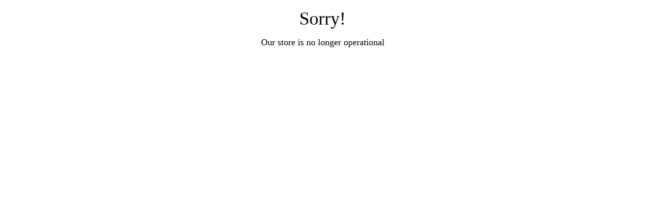

--- FILE ---
content_type: text/html; charset=utf-8
request_url: https://lillybearstudioprops.com/collections/tina-rattle
body_size: 55363
content:
<!doctype html>
<html class="no-js" lang="en">
  <head>
    <meta charset="utf-8">
    <meta http-equiv="X-UA-Compatible" content="IE=edge">
    <meta name="viewport" content="width=device-width, initial-scale=1.0">
    <meta name="theme-color" content="">
    
      <link rel="canonical" href="https://lillybearstudioprops.com/collections/tina-rattle">
    
<link rel="preconnect" href="https://fonts.shopifycdn.com" crossorigin><title 
          x-data='xTabAttention({
            pageTitle: "Tina Rattle", 
            message1: "We\u0027re still here!", 
            message2: "Lilly Bear Props \u0026 Backdrops", 
            delay: 3
          })'
        >
        </title>
        <script src="//lillybearstudioprops.com/cdn/shop/t/57/assets/tab-attention.js?v=80200517464646222941749637272" defer></script>
    
    <link rel="preload" href="//lillybearstudioprops.com/cdn/shop/t/57/assets/theme.css?v=182738432639442836981749637326" as="style" crossorigin="anonymous" />
    <link rel="preload" href="//lillybearstudioprops.com/cdn/fonts/assistant/assistant_n4.9120912a469cad1cc292572851508ca49d12e768.woff2" as="font" type="font/woff2" crossorigin="anonymous" />
    
    

<meta property="og:site_name" content="Lilly Bear Studio Props">
<meta property="og:url" content="https://lillybearstudioprops.com/collections/tina-rattle">
<meta property="og:title" content="Tina Rattle">
<meta property="og:type" content="website">
<meta property="og:description" content="Lilly Bear Studio Props &amp; Backdrops specializes in high quality backdrops, premium wool flokati, vintage buckets, wood props and more. We offer a large variety of designs for portrait &amp; newborn photographers in fabric, vinyl, foldable neoprene, rubber back mat floors. "><meta property="og:image" content="http://lillybearstudioprops.com/cdn/shop/collections/HotAirBalloonscopy-Copy_2.jpg?v=1746845130">
  <meta property="og:image:secure_url" content="https://lillybearstudioprops.com/cdn/shop/collections/HotAirBalloonscopy-Copy_2.jpg?v=1746845130">
  <meta property="og:image:width" content="2084">
  <meta property="og:image:height" content="2084"><meta name="twitter:card" content="summary_large_image">
<meta name="twitter:title" content="Tina Rattle">
<meta name="twitter:description" content="Lilly Bear Studio Props &amp; Backdrops specializes in high quality backdrops, premium wool flokati, vintage buckets, wood props and more. We offer a large variety of designs for portrait &amp; newborn photographers in fabric, vinyl, foldable neoprene, rubber back mat floors. ">
<style data-shopify>@font-face {
  font-family: Assistant;
  font-weight: 400;
  font-style: normal;
  font-display: swap;
  src: url("//lillybearstudioprops.com/cdn/fonts/assistant/assistant_n4.9120912a469cad1cc292572851508ca49d12e768.woff2") format("woff2"),
       url("//lillybearstudioprops.com/cdn/fonts/assistant/assistant_n4.6e9875ce64e0fefcd3f4446b7ec9036b3ddd2985.woff") format("woff");
}

  @font-face {
  font-family: Assistant;
  font-weight: 400;
  font-style: normal;
  font-display: swap;
  src: url("//lillybearstudioprops.com/cdn/fonts/assistant/assistant_n4.9120912a469cad1cc292572851508ca49d12e768.woff2") format("woff2"),
       url("//lillybearstudioprops.com/cdn/fonts/assistant/assistant_n4.6e9875ce64e0fefcd3f4446b7ec9036b3ddd2985.woff") format("woff");
}

  @font-face {
  font-family: Assistant;
  font-weight: 400;
  font-style: normal;
  font-display: swap;
  src: url("//lillybearstudioprops.com/cdn/fonts/assistant/assistant_n4.9120912a469cad1cc292572851508ca49d12e768.woff2") format("woff2"),
       url("//lillybearstudioprops.com/cdn/fonts/assistant/assistant_n4.6e9875ce64e0fefcd3f4446b7ec9036b3ddd2985.woff") format("woff");
}

  @font-face {
  font-family: Cabin;
  font-weight: 600;
  font-style: normal;
  font-display: swap;
  src: url("//lillybearstudioprops.com/cdn/fonts/cabin/cabin_n6.c6b1e64927bbec1c65aab7077888fb033480c4f7.woff2") format("woff2"),
       url("//lillybearstudioprops.com/cdn/fonts/cabin/cabin_n6.6c2e65d54c893ad9f1390da3b810b8e6cf976a4f.woff") format("woff");
}

  @font-face {
  font-family: "Open Sans Condensed";
  font-weight: 300;
  font-style: normal;
  font-display: swap;
  src: url("//lillybearstudioprops.com/cdn/fonts/open_sans_condensed/opensanscondensed_n3.f268bf7db5085696a282f0abbabcfc102d638ce3.woff2") format("woff2"),
       url("//lillybearstudioprops.com/cdn/fonts/open_sans_condensed/opensanscondensed_n3.a03eb30ee41b9b551e1810d3ce643d7f729ca553.woff") format("woff");
}


  @font-face {
  font-family: Assistant;
  font-weight: 700;
  font-style: normal;
  font-display: swap;
  src: url("//lillybearstudioprops.com/cdn/fonts/assistant/assistant_n7.bf44452348ec8b8efa3aa3068825305886b1c83c.woff2") format("woff2"),
       url("//lillybearstudioprops.com/cdn/fonts/assistant/assistant_n7.0c887fee83f6b3bda822f1150b912c72da0f7b64.woff") format("woff");
}

  
  </style><link href="//lillybearstudioprops.com/cdn/shop/t/57/assets/theme.css?v=182738432639442836981749637326" rel="stylesheet" type="text/css" media="all" />
<style data-shopify>:root,
  *:before {
    --base-font-size: 0.9625rem;
    --font-size-medium-mobile: 0.99rem;
    --font-size-medium: 1.1rem;
    --font-size-small: 0.6875rem;
    --font-size-small-mobile: 0.61875rem;
    --font-size-normal: 0.825rem;
    --font-size-normal-mobile: 0.7425rem;
    --font-size-large: 1.375rem;
    --font-size-large-mobile: 1.2375rem;
    --heading-highlight-font-size: 100%;
    --h1-font-size: 3.825rem;
    --h2-font-size: 2.25rem;
    --h3-font-size: 1.35rem;
    --h4-font-size: 1.2375rem;
    --h5-font-size: 1.125rem;
    --h6-font-size: 1.0125rem;
    --base-font-size-mobile: 0.86625rem;
    --h1-font-size-mobile: 1.9125rem;
    --h2-font-size-mobile: 1.35rem;
    --h3-font-size-mobile: 0.945rem;
    --h4-font-size-mobile: 0.86625rem;
    --h5-font-size-mobile: 0.7875rem;
    --h6-font-size-mobile: 0.70875rem;
    --rating-star-size: 0.77rem;
    --border-radius: 100px;
    --page-width: 1400px;
    --width-countdown: 8.6625rem;
    --font-menu: Assistant, sans-serif;
    --font-menu-weight: 400;
    --font-menu-style: normal;
    --font-button: Cabin, sans-serif;
    --font-button-weight: 600;
    --font-button-style: normal;
    --font-body-family: Assistant, sans-serif;
    --font-body-style: normal;
    --font-body-weight: 400;
    --font-heading-family: Assistant, sans-serif;
    --font-heading-highlight: "Open Sans Condensed", sans-serif;
    --font-heading-highlight-style: normal;
    --font-heading-highlight-weight: 300;
    --font-heading-style: normal;
    --font-heading-weight: 400;
    --heading-text-tranform: none;
    --advanced-sections-spacing: 0px;
    --divider-spacing: -0;

    --colors-pulse-speech: 44, 178, 155;
    --image-treatment-overlay: 0, 0, 0;
    --image-treatment-text: 255, 255, 255;
    --colors-line-and-border: 225, 227, 225;
    --colors-line-and-border-base: 225, 227, 225;
    --colors-line-header: 5, 5, 5;
    --colors-line-footer: 225, 227, 225;
    --colors-background: 255, 255, 255;
    --colors-text: 69, 70, 69;
    --colors-heading: 0, 0, 0;
    --colors-heading-base: 0, 0, 0;
    --colors-background-secondary: 255, 255, 255;
    --colors-text-secondary: 69, 70, 69;
    --colors-heading-secondary: 0, 0, 0;
    --colors-text-link: 5, 5, 5;
    --background-color:  255, 255, 255;
    --background-color-header: 255, 255, 255;
    --colors-text-header: 0, 0, 0;
    --background-color-footer: 248, 247, 242;
    --colors-text-footer: 69, 70, 69;
    --colors-heading-footer: 40, 41, 40;
    --colors-text-link-footer: 96, 107, 87;
    --color-error: 169, 0, 0;
    --color-success: 78, 112, 50;
    --colors-price: 40, 41, 40;
    --colors-price-sale: 69, 70, 69;
    --colors-button-text: 0, 0, 0;
    --colors-button: 125, 157, 169;
    --colors-button-text-hover: 0, 0, 0;
    --colors-secondary-button: 0, 0, 0;
    --colors-button-hover: rgb(125, 157, 169);
    --colors-cart: 40, 41, 40;
    --colors-cart-text: 255, 255, 255;
    --colors-icon-rating: 158, 118, 118;
    --colors-transition-arrows: 255, 255, 255;
    --color-highlight: #050505;
    --background-pagination-slideshow: 255, 255, 255;
    --text-color-pagination-slideshow: 36, 36, 36;
    
      --background-secondary-button: 125, 157, 169;
      --colors-line-secondary-button: 125, 157, 169;
    
    
    
      --height-parallax: 110%;
    
    
      --image-zoom: 1.05;
    
    --card-product-bg: rgba(0,0,0,0);
    --card-product-padding: 20px;
    --card-product-padding-mobile: 5px;
    --card-product-alignment: center;
    
    --width-scrollbar: 0;
    --card-product-ratio: 100.0%;
    --card-product-img-position:  absolute;
    --card-product-img-height:  0;
    --card-product-img-zoom:  scale(1.1);
    --height-header: 0px;
    --transition-card-loading: 500ms;
    --transition-card-image-hover: 500ms;
    --transition-slideshow: 500ms;
    --transition-image-hover: 500ms;
  }
  .dark,
  .dark *:before {
    --image-treatment-overlay: 0, 0, 0;
    --image-treatment-text: 255, 255, 255;
    --colors-line-and-border: 5, 5, 5;
    --colors-line-and-border-base: 5, 5, 5;
    --colors-line-header: 225, 227, 225;
    --colors-line-footer: 225, 227, 225;
    --colors-background: 255, 255, 255;
    --colors-text: 5, 5, 5;
    --colors-heading: 36, 36, 36;
    --colors-heading-base: 36, 36, 36;
    --background-color: 255, 255, 255;
    --colors-text-link: 96, 107, 87;
    --color-error: 5, 5, 5;
    --color-success: 5, 5, 5;
    --background-color-header: 255, 255, 255;
    --colors-text-header: 36, 36, 36;
    --background-color-footer: 255, 255, 255;
    --colors-text-footer: 69, 70, 69;
    --colors-heading-footer: 40, 41, 40;
    --colors-text-link-footer: 96, 107, 87;
    --colors-price: 5, 5, 5;
    --colors-price-sale: 5, 5, 5;
    --colors-button-text: 0, 0, 0;
    --colors-button: 125, 157, 169;
    --colors-button-text-hover: 0, 0, 0;
    --colors-secondary-button: 0, 0, 0;
    --colors-button-hover: rgb(125, 157, 169);
    --colors-cart: 255, 255, 255;
    --colors-cart-text: 40, 41, 40;
    --colors-background-secondary: 255, 255, 255;
    --colors-text-secondary: 5, 5, 5;
    --colors-heading-secondary: 5, 5, 5;
    --colors-icon-rating: 183, 114, 105;
    --colors-pulse-speech: 44, 178, 155;
    --colors-transition-arrows: 255, 255, 255;
    --color-highlight: #606b57;
    
      --colors-line-secondary-button: 125, 157, 169;
      --background-secondary-button: 125, 157, 169;
    
    --card-product-bg: rgba(0,0,0,0);
  }
  shopify-accelerated-checkout {
    --shopify-accelerated-checkout-button-border-radius: 100px;
  }
  shopify-accelerated-checkout-cart {
    --shopify-accelerated-checkout-button-border-radius: 100px;
    --shopify-accelerated-checkout-inline-alignment: end;
    --shopify-accelerated-checkout-button-block-size: 48px;
    --shopify-accelerated-checkout-button-inline-size: 48px;
  }
  
    [role="button"],
    [type="button"],
    .button {
      color: rgb(var(--colors-button-text));
    }
    button.button-solid,
    .button.button-solid {
      border: none;
      background-color: rgba(var(--colors-button));
    }
    button.button-disable-effect,
    .button.button-disable-effect,
    .payment-button .shopify-payment-button__button--unbranded {
      color: rgb(var(--colors-button-text));
      background-color: rgba(var(--colors-button));
    }
    .button-action {
      border: none;
      color: rgb(var(--colors-button-text));
      background-color: rgba(var(--colors-button));
    }
  
  [role="button"],
  [type="button"],
  .button {
    direction: ltr;
  }
  .header, .header *::before {
    --colors-text: var(--colors-text-header);
    --colors-heading: var(--colors-text-header);
    --colors-price: var(--colors-text-header);
    --colors-line-and-border: var(--colors-line-header);
  }
  #sticky-header-content .divider {
    --colors-line-and-border: var(--colors-line-header);
  }
  .paginate-slide-image {
    background: rgba(var(--background-pagination-slideshow));
    color: rgba(var(--text-color-pagination-slideshow));
  }

  @media (min-width: 1024px) {
    .paginate-slide-image {
      color: rgba(var(--text-color-pagination-slideshow));
    }
    .paginate-slide-image:hover {
      color: rgba(var(--text-color-pagination-slideshow));
    }
  }

  .section-quick-links,
  .section-quick-links *::before,
  .section-footer,
  .section-footer *::before {
    --colors-text: var(--colors-text-footer);
    --colors-heading: var(--colors-heading-footer);
    --colors-text-link: var(--colors-text-link-footer);
    --colors-line-and-border: var(--colors-line-footer);
  }
  .sticky-header {
    --font-body-weight: 700;
  }

  .scrollbar-horizontal {
    position: relative;
    -ms-overflow-style: none;
  }
  .scrollbar-horizontal::-webkit-scrollbar-track {
    background-color: #ececec;
  }
  .scrollbar-horizontal::-webkit-scrollbar {
    height: 3px;
  }

  .scrollbar-horizontal::-webkit-scrollbar-track {
    -webkit-box-shadow: inset 0 0 0px rgba(0, 0, 0, 0);
  }

  .scrollbar-horizontal::-webkit-scrollbar-thumb {
    visibility: visible;
    background-color: #747474;
  }

  .scrollbar-horizontal::-webkit-scrollbar-thumb:hover {
    background-color: #747474;
  }
  body.scrollbar-body::-webkit-scrollbar{
    width: 3px;
  }
  .scrollbar-body::-webkit-scrollbar-track{
    background: #ececec;
  }
  .scrollbar-horizontal {
    position: relative;
    -ms-overflow-style: none;
  }
  .scrollbar-horizontal::-webkit-scrollbar-track {
    background-color: #ececec;
  }
  .scrollbar-horizontal::-webkit-scrollbar {
    height: 3px;
  }

  .scrollbar-horizontal::-webkit-scrollbar-track {
    -webkit-box-shadow: inset 0 0 0px rgba(0, 0, 0, 0);
  }

  .scrollbar-horizontal::-webkit-scrollbar-thumb {
    visibility: visible;
    background-color: #747474;
  }

  .scrollbar-horizontal::-webkit-scrollbar-thumb:hover {
    background-color: #747474;
  }
  .scrollbar-body::-webkit-scrollbar{
    width: 3px;
  }
  .scrollbar-body::-webkit-scrollbar-track{
    background: #ececec;
  }
  .scrollbar-body.scrollbar-visible:active::-webkit-scrollbar-thumb,
  .scrollbar-body.scrollbar-visible:focus::-webkit-scrollbar-thumb,
  .scrollbar-body.scrollbar-visible:hover::-webkit-scrollbar-thumb {
    background: #747474;
    visibility: visible;
  }
  .scrollbar-body.scrollbar-visible::-webkit-scrollbar-track{
    background: transparent;
  }
  .scrollbar-body.scrollbar-visible::-webkit-scrollbar-thumb{
    background: transparent;
    visibility: visible;
  }
  .scrollbar-body::-webkit-scrollbar-thumb{
    background: #747474;
  }
  .animate-scroll-banner {
    animation: scrollX var(--duration, 10s) linear infinite var(--play-state, running) var(--direction);
  }
  .padding-scrollbar, .padding-scrollbar-header {
    padding-right: min(var(--width-scrollbar), 20px);
  }
  .rtl .padding-scrollbar-header {
    padding-left: min(var(--width-scrollbar), 20px);
    padding-right: 0;
  }
  
    .button.button-outline:not(.not-icon),
    .button.button-solid:not(.not-icon) {
      display: inline-flex;
      align-items: center;
      justify-content: center;
      padding-left: 1rem;
      padding-right: 1rem;
    }
    .button-solid .button-icon,
    .button-solid .button-text {
      transition-timing-function: cubic-bezier(0,.71,.4,1);
    }
    .button-solid .button-icon {
      transition: opacity .25s,transform .5s;
    }
    .button-solid .button-text {
      transition: transform .5s;
      transform: translateX(10px);
    }
    .button-solid:hover .button-text {
      opacity: 1;
      transform: translateX(0px);
    }
    .button-solid:hover .button-icon {
      opacity: 1;
      transform: translateX(5px);
    }
  
  
  .des-block iframe {
    width: 100%;
    height: 100%;
  }
  .toggle-compare  + label span:first-child,
  .toggle-compare:checked + label span:last-child {
    display: block
  }
  .toggle-compare  + label span:last-child,
  .toggle-compare:checked + label span:first-child {
    display: none;
  }
  .card-product:not(.recommendations) {}
  .dark .card-product:not(.recommendations) {background: transparent;}
  .card-product:not(.recommendations) .card-info,
  .card-product:not(.recommendations) .x-variants-data {
    padding-left: 5px;
    padding-right: 5px;
  }
  .card-product:not(.recommendations) .card-info .x-variants-data
  {
    padding-left: 0;
    padding-right: 0;
  }
  .card-product-slideshow {
      background: #ffffff;}
  .dark .card-product-slideshow {
      background: #ffffff;}
  button[class*='shopify-payment-button__more-options'] {
    color: rgba(var(--colors-text));
  }
  .group-discount:before,.group-discount:after {
    background-color: rgba(var(--colors-price-sale), 5%);
    content: "";
    position: absolute;
    right: 100%;
    height: 100%;
    top: 0;
    width: 1.25rem;
  }
  .shipping_insurance.group-discount:before,.shipping_insurance.group-discount:after {
    background-color: rgb(var(--colors-background-secondary));
  }
  .group-discount:after {
    left: 100%;
    right: auto;
  }
  @media (min-width: 768px){
    .list-layout .card-product:not(.recommendations) {
      padding-bottom: 0;
    }
    .list-layout .card-product:not(.recommendations) .card-info,
    .list-layout .card-product:not(.recommendations) .x-variants-data{
      padding-left: 0;
      padding-right: 0;
    }
    shopify-accelerated-checkout-cart {
    --shopify-accelerated-checkout-button-block-size: 46px;
    --shopify-accelerated-checkout-button-inline-size: 46px;
  }
  }
  @media (min-width: 1024px){
    .group-discount:before,.group-discount:after {
       width: 0;
    }
    .payment-button .shopify-payment-button__button--unbranded {
      color: rgb(var(--colors-button-text));
      background: rgba(var(--colors-button));
    }
    .card-product:not(.recommendations) .card-info,
    .card-product:not(.recommendations) .x-variants-data {
      padding-left: 20px;
      padding-right: 20px;
    }
    [role="button"],
    [type="button"],
    .button {
      color: rgba(var(--colors-button-text));
    }
    button.button-solid,
    .button.button-solid {
      border: none;
      box-shadow: none;
      color: rgb(var(--colors-button-text));
      background-color: rgba(var(--colors-button));
      overflow: hidden;
      background-origin: border-box;
    }
    button.button-solid:hover,
    .button.button-solid:hover {
      
        transition-duration: 0.2s;
      
      transition-property: background-color;
      background-color: var(--colors-button-hover);
      color: rgba(var(--colors-button-text-hover));
      background-origin: border-box;
    }
    .button-action {
      border: none;
      color: rgba(var(--colors-button-text-hover));
      background-color: var(--colors-button-hover);
    }
    button.button-disable-effect,
    .button.button-disable-effect {
      color: rgb(var(--colors-button-text));
      background-color: rgba(var(--colors-button));
    }
    button.button-disable-effect:hover,
    .button.button-disable-effect:hover {
      color: rgba(var(--colors-button-text-hover));
      background-color: var(--colors-button-hover);
    }
    
    
  }
  .inventory-low-stock-status {
    
      --stock-color: #BF122A;
    
      color: var(--stock-color);
    }
  .dark .inventory-low-stock-status {
    
      --stock-color: #BF122A;
    
  }
  .inventory-in-stock-status {
    
      --stock-color: #6B762D;
    
      color: var(--stock-color);
  }
  .dark .inventory-in-stock-status {
    
      --stock-color: #858F4D;
    
  }
  .inventory-out-of-stock-status {
    
      --stock-color: #767474;
    
      color: var(--stock-color);
  }
  .dark .inventory-out-of-stock-status {
    
      --stock-color: #867F7F;
    
  }
  .inventory-status {
    background-color: var(--stock-color);
  }
  .card-testimonial {
      background: #ffffff;}
  .dark .card-testimonial {
      background: #ffffff;}/* App Shopify Subscription */
  .shopify_subscriptions_app_policy a {
    position: relative;
    margin-top: .5rem;
    margin-bottom: .5rem;
    color: rgba(var(--colors-text-link)) !important;
    text-decoration-thickness: 1px;
    background: linear-gradient(to right, rgba(0, 0, 0, 0), rgba(0, 0, 0, 0)), linear-gradient(to right, rgba(var(--colors-text-link), 1), rgba(var(--colors-text-link), 1), rgba(var(--colors-text-link), 1));
    background-size: 100% 0.1em, 0 0.1em;
    background-position: 100% 100%,100% 100%;
    background-repeat: no-repeat;
    transition: background-size 250ms;
  }
  .shopify_subscriptions_app_policy:after {
    clear: both;
    content: var(--tw-content);
    display: block;
  }
  @media (min-width: 1024px) {
    .shopify_subscriptions_app_policy a:hover {
      background-size: 0 .1em, 100% .1em;
      background-position: 100% 100%, 0% 100%;
    }
  }

  /* Recurpay Subscription App */
  #recurpay-account-widget {
    margin-top: 1rem;
  }
  .rtl .recurpay__widget .recurpay__group_frequency .recurpay__frequency_label_title {
    padding-right: 10px;
    right: 0.25rem;
  }
  .rtl .recurpay__widget .recurpay__group_title {
    text-align: right;
    margin-right: 0;
    margin-left: 0.5em;
  }
  .rtl .recurpay__widget .recurpay__group_subtitle {
    text-align: right;
  }
  .rtl .recurpay__widget .recurpay__description {
    text-align: right;
  }
  .rtl .recurpay__widget .recurpay__radio_group {
    margin-right: 0;
    margin-left: 10px;
  }
  .rtl .recurpay__widget .recurpay__offer_saving_message {
    padding-right: 10px;
    padding-left: 0;
  }
  .rtl .recurpay__widget .recurpay__offer_wrapper svg {
    margin-right: 0;
    margin-left: 10px;
  }
  .rtl .recurpay__widget .recurpay__group_frequency .recurpay__frequency_label_title:before {
    left: 0.5em;
    margin-right: -50%;
    right: auto;
    margin-left: 0
  }
  .rtl .recurpay__widget .recurpay__group_frequency .recurpay__frequency_label_title:after {
    right: 0.5em;
    left: auto;
    margin-left: 0;
  }
  .rtl .upgrade-subscription-cart .upgrade-icon-wrapper {
    text-align: right;
  }

  /* Seal Subscriptions */
  .sls-widget-branding {
    z-index: 20 !important;
  }
  .card .sealsubs-target-element, .card-product-fbt .sealsubs-target-element {
    display: none !important;
  }
  .seal-portal-link a {
    position: relative;
    margin-top: .5rem;
    margin-bottom: .5rem;
    color: rgba(var(--colors-text-link)) !important;
    text-decoration-thickness: 1px;
    background: linear-gradient(to right, rgba(0, 0, 0, 0), rgba(0, 0, 0, 0)), linear-gradient(to right, rgba(var(--colors-text-link), 1), rgba(var(--colors-text-link), 1), rgba(var(--colors-text-link), 1));
    background-size: 100% 0.1em, 0 0.1em;
    background-position: 100% 100%,100% 100%;
    background-repeat: no-repeat;
    transition: background-size 250ms;
  }
  .seal-portal-link:after {
    clear: both;
    content: var(--tw-content);
    display: block;
  }
  @media (min-width: 1024px) {
    .seal-portal-link a:hover {
      background-size: 0 .1em, 100% .1em;
      background-position: 100% 100%, 0% 100%;
    }
  }
  .rtl .sealsubs-container {
    text-align: right;
  }
  .x-card-title {
    font-size: 0.9rem;
  }
  .x-card-price {
    font-size: 0.72rem;
    font-weight: 600;
  }
  @media (min-width: 768px) {
    .x-card-title {
      font-size: 1.0rem;
    }
    .x-card-price {
      font-size: 0.8rem;
    }
  }
  .back{
    position: absolute;
    top: 50%;
    left: 50%;
    white-space: nowrap;
    opacity: 0;
    transform: translate(-50%, -50%) translateY(100%) translateZ(0);
    transition-behavior: normal, normal;
    transition-duration: 0.6s, 0.6s;
    transition-timing-function: cubic-bezier(0.165, 0.84, 0.44, 1), cubic-bezier(0.165, 0.84, 0.44, 1);
    transition-delay: 0s, 0s;
    transition-property: transform, opacity;
  }
  .front{
    transform: translateZ(0);
    transition-behavior: normal, normal;
    transition-duration: 0.6s, 0.6s;
    transition-timing-function: cubic-bezier(0.165, 0.84, 0.44, 1), cubic-bezier(0.165, 0.84, 0.44, 1);
    transition-delay: 0s, 0s;
    transition-property: transform, opacity;
    border-bottom: 1px solid transparent;
  }
  .flip-container:hover .front{
    opacity: 0;
    transform: translateY(-100%) translateZ(0);
  }
  .flip-container:hover .back{
    opacity: 1;
    transform: translate(-50%, -50%) translateY(0%) translateZ(0);
    border-bottom: 1px solid rgba(var(--colors-text-link));
  }</style><script>
    const themeMode = 'auto';
    if ((localStorage.eurus_theme == 1 && themeMode == 'switch')
      || (themeMode == 'auto' && window.matchMedia('(prefers-color-scheme: dark)').matches)) {
      requestAnimationFrame(() => {
        document.documentElement.classList.add('dark');
      });
    } else if ((localStorage.eurus_theme == 0 && themeMode == 'switch')
      || (themeMode == 'auto' && window.matchMedia('(prefers-color-scheme: light)').matches)) {
      requestAnimationFrame(() => {
        document.documentElement.classList.remove('dark');
      });
    }
  </script>
    
    <script>window.performance && window.performance.mark && window.performance.mark('shopify.content_for_header.start');</script><meta name="facebook-domain-verification" content="6hjm67mzcax26ollunjqzqkp2tano5">
<meta name="google-site-verification" content="lYoNiNYpsFjTUMULuuWVAk5PKTzJLAxvFELXWp8uXW4">
<meta id="shopify-digital-wallet" name="shopify-digital-wallet" content="/5177999434/digital_wallets/dialog">
<meta name="shopify-checkout-api-token" content="aa745f7f6e312f29249fe70e3ddde80d">
<meta id="in-context-paypal-metadata" data-shop-id="5177999434" data-venmo-supported="false" data-environment="production" data-locale="en_US" data-paypal-v4="true" data-currency="CAD">
<link rel="alternate" type="application/atom+xml" title="Feed" href="/collections/tina-rattle.atom" />
<link rel="alternate" type="application/json+oembed" href="https://lillybearstudioprops.com/collections/tina-rattle.oembed">
<script async="async" src="/checkouts/internal/preloads.js?locale=en-CA"></script>
<script id="apple-pay-shop-capabilities" type="application/json">{"shopId":5177999434,"countryCode":"CA","currencyCode":"CAD","merchantCapabilities":["supports3DS"],"merchantId":"gid:\/\/shopify\/Shop\/5177999434","merchantName":"Lilly Bear Studio Props","requiredBillingContactFields":["postalAddress","email","phone"],"requiredShippingContactFields":["postalAddress","email","phone"],"shippingType":"shipping","supportedNetworks":["visa","masterCard","amex","discover","interac","jcb"],"total":{"type":"pending","label":"Lilly Bear Studio Props","amount":"1.00"},"shopifyPaymentsEnabled":true,"supportsSubscriptions":true}</script>
<script id="shopify-features" type="application/json">{"accessToken":"aa745f7f6e312f29249fe70e3ddde80d","betas":["rich-media-storefront-analytics"],"domain":"lillybearstudioprops.com","predictiveSearch":true,"shopId":5177999434,"locale":"en"}</script>
<script>var Shopify = Shopify || {};
Shopify.shop = "lilly-bear-studio-props.myshopify.com";
Shopify.locale = "en";
Shopify.currency = {"active":"CAD","rate":"1.0"};
Shopify.country = "CA";
Shopify.theme = {"name":"VP ITG Eurus Theme - [SC] - 11th Jun 2025 ","id":148305608936,"schema_name":"Eurus","schema_version":"8.6.0","theme_store_id":2048,"role":"main"};
Shopify.theme.handle = "null";
Shopify.theme.style = {"id":null,"handle":null};
Shopify.cdnHost = "lillybearstudioprops.com/cdn";
Shopify.routes = Shopify.routes || {};
Shopify.routes.root = "/";</script>
<script type="module">!function(o){(o.Shopify=o.Shopify||{}).modules=!0}(window);</script>
<script>!function(o){function n(){var o=[];function n(){o.push(Array.prototype.slice.apply(arguments))}return n.q=o,n}var t=o.Shopify=o.Shopify||{};t.loadFeatures=n(),t.autoloadFeatures=n()}(window);</script>
<script id="shop-js-analytics" type="application/json">{"pageType":"collection"}</script>
<script defer="defer" async type="module" src="//lillybearstudioprops.com/cdn/shopifycloud/shop-js/modules/v2/client.init-shop-cart-sync_C5BV16lS.en.esm.js"></script>
<script defer="defer" async type="module" src="//lillybearstudioprops.com/cdn/shopifycloud/shop-js/modules/v2/chunk.common_CygWptCX.esm.js"></script>
<script type="module">
  await import("//lillybearstudioprops.com/cdn/shopifycloud/shop-js/modules/v2/client.init-shop-cart-sync_C5BV16lS.en.esm.js");
await import("//lillybearstudioprops.com/cdn/shopifycloud/shop-js/modules/v2/chunk.common_CygWptCX.esm.js");

  window.Shopify.SignInWithShop?.initShopCartSync?.({"fedCMEnabled":true,"windoidEnabled":true});

</script>
<script>(function() {
  var isLoaded = false;
  function asyncLoad() {
    if (isLoaded) return;
    isLoaded = true;
    var urls = ["https:\/\/leadslide.com\/js\/shopify\/apps\/leadslide-js\/1\/LS-aLJyK-1575003644?shop=lilly-bear-studio-props.myshopify.com","https:\/\/wishlisthero-assets.revampco.com\/store-front\/bundle2.js?shop=lilly-bear-studio-props.myshopify.com","https:\/\/api.omegatheme.com\/facebook-chat\/facebook-chat.js?v=1635993008\u0026shop=lilly-bear-studio-props.myshopify.com","https:\/\/countdown.conversionbear.com\/script?app=countdown\u0026shop=lilly-bear-studio-props.myshopify.com","https:\/\/termsandconditionscheckbox.com\/frontend\/app_terms.js?v=555\u0026shop=lilly-bear-studio-props.myshopify.com","https:\/\/cdn.nfcube.com\/instafeed-65ceda5695da688a8cf82cdbfeb387d8.js?shop=lilly-bear-studio-props.myshopify.com","https:\/\/sdk.postscript.io\/sdk-script-loader.bundle.js?shopId=240687\u0026shop=lilly-bear-studio-props.myshopify.com"];
    for (var i = 0; i < urls.length; i++) {
      var s = document.createElement('script');
      s.type = 'text/javascript';
      s.async = true;
      s.src = urls[i];
      var x = document.getElementsByTagName('script')[0];
      x.parentNode.insertBefore(s, x);
    }
  };
  if(window.attachEvent) {
    window.attachEvent('onload', asyncLoad);
  } else {
    window.addEventListener('load', asyncLoad, false);
  }
})();</script>
<script id="__st">var __st={"a":5177999434,"offset":-18000,"reqid":"9d0fa676-0e6f-4016-b626-0e70760ebd00-1768673363","pageurl":"lillybearstudioprops.com\/collections\/tina-rattle","u":"365ac1898efb","p":"collection","rtyp":"collection","rid":407345594600};</script>
<script>window.ShopifyPaypalV4VisibilityTracking = true;</script>
<script id="captcha-bootstrap">!function(){'use strict';const t='contact',e='account',n='new_comment',o=[[t,t],['blogs',n],['comments',n],[t,'customer']],c=[[e,'customer_login'],[e,'guest_login'],[e,'recover_customer_password'],[e,'create_customer']],r=t=>t.map((([t,e])=>`form[action*='/${t}']:not([data-nocaptcha='true']) input[name='form_type'][value='${e}']`)).join(','),a=t=>()=>t?[...document.querySelectorAll(t)].map((t=>t.form)):[];function s(){const t=[...o],e=r(t);return a(e)}const i='password',u='form_key',d=['recaptcha-v3-token','g-recaptcha-response','h-captcha-response',i],f=()=>{try{return window.sessionStorage}catch{return}},m='__shopify_v',_=t=>t.elements[u];function p(t,e,n=!1){try{const o=window.sessionStorage,c=JSON.parse(o.getItem(e)),{data:r}=function(t){const{data:e,action:n}=t;return t[m]||n?{data:e,action:n}:{data:t,action:n}}(c);for(const[e,n]of Object.entries(r))t.elements[e]&&(t.elements[e].value=n);n&&o.removeItem(e)}catch(o){console.error('form repopulation failed',{error:o})}}const l='form_type',E='cptcha';function T(t){t.dataset[E]=!0}const w=window,h=w.document,L='Shopify',v='ce_forms',y='captcha';let A=!1;((t,e)=>{const n=(g='f06e6c50-85a8-45c8-87d0-21a2b65856fe',I='https://cdn.shopify.com/shopifycloud/storefront-forms-hcaptcha/ce_storefront_forms_captcha_hcaptcha.v1.5.2.iife.js',D={infoText:'Protected by hCaptcha',privacyText:'Privacy',termsText:'Terms'},(t,e,n)=>{const o=w[L][v],c=o.bindForm;if(c)return c(t,g,e,D).then(n);var r;o.q.push([[t,g,e,D],n]),r=I,A||(h.body.append(Object.assign(h.createElement('script'),{id:'captcha-provider',async:!0,src:r})),A=!0)});var g,I,D;w[L]=w[L]||{},w[L][v]=w[L][v]||{},w[L][v].q=[],w[L][y]=w[L][y]||{},w[L][y].protect=function(t,e){n(t,void 0,e),T(t)},Object.freeze(w[L][y]),function(t,e,n,w,h,L){const[v,y,A,g]=function(t,e,n){const i=e?o:[],u=t?c:[],d=[...i,...u],f=r(d),m=r(i),_=r(d.filter((([t,e])=>n.includes(e))));return[a(f),a(m),a(_),s()]}(w,h,L),I=t=>{const e=t.target;return e instanceof HTMLFormElement?e:e&&e.form},D=t=>v().includes(t);t.addEventListener('submit',(t=>{const e=I(t);if(!e)return;const n=D(e)&&!e.dataset.hcaptchaBound&&!e.dataset.recaptchaBound,o=_(e),c=g().includes(e)&&(!o||!o.value);(n||c)&&t.preventDefault(),c&&!n&&(function(t){try{if(!f())return;!function(t){const e=f();if(!e)return;const n=_(t);if(!n)return;const o=n.value;o&&e.removeItem(o)}(t);const e=Array.from(Array(32),(()=>Math.random().toString(36)[2])).join('');!function(t,e){_(t)||t.append(Object.assign(document.createElement('input'),{type:'hidden',name:u})),t.elements[u].value=e}(t,e),function(t,e){const n=f();if(!n)return;const o=[...t.querySelectorAll(`input[type='${i}']`)].map((({name:t})=>t)),c=[...d,...o],r={};for(const[a,s]of new FormData(t).entries())c.includes(a)||(r[a]=s);n.setItem(e,JSON.stringify({[m]:1,action:t.action,data:r}))}(t,e)}catch(e){console.error('failed to persist form',e)}}(e),e.submit())}));const S=(t,e)=>{t&&!t.dataset[E]&&(n(t,e.some((e=>e===t))),T(t))};for(const o of['focusin','change'])t.addEventListener(o,(t=>{const e=I(t);D(e)&&S(e,y())}));const B=e.get('form_key'),M=e.get(l),P=B&&M;t.addEventListener('DOMContentLoaded',(()=>{const t=y();if(P)for(const e of t)e.elements[l].value===M&&p(e,B);[...new Set([...A(),...v().filter((t=>'true'===t.dataset.shopifyCaptcha))])].forEach((e=>S(e,t)))}))}(h,new URLSearchParams(w.location.search),n,t,e,['guest_login'])})(!0,!0)}();</script>
<script integrity="sha256-4kQ18oKyAcykRKYeNunJcIwy7WH5gtpwJnB7kiuLZ1E=" data-source-attribution="shopify.loadfeatures" defer="defer" src="//lillybearstudioprops.com/cdn/shopifycloud/storefront/assets/storefront/load_feature-a0a9edcb.js" crossorigin="anonymous"></script>
<script data-source-attribution="shopify.dynamic_checkout.dynamic.init">var Shopify=Shopify||{};Shopify.PaymentButton=Shopify.PaymentButton||{isStorefrontPortableWallets:!0,init:function(){window.Shopify.PaymentButton.init=function(){};var t=document.createElement("script");t.src="https://lillybearstudioprops.com/cdn/shopifycloud/portable-wallets/latest/portable-wallets.en.js",t.type="module",document.head.appendChild(t)}};
</script>
<script data-source-attribution="shopify.dynamic_checkout.buyer_consent">
  function portableWalletsHideBuyerConsent(e){var t=document.getElementById("shopify-buyer-consent"),n=document.getElementById("shopify-subscription-policy-button");t&&n&&(t.classList.add("hidden"),t.setAttribute("aria-hidden","true"),n.removeEventListener("click",e))}function portableWalletsShowBuyerConsent(e){var t=document.getElementById("shopify-buyer-consent"),n=document.getElementById("shopify-subscription-policy-button");t&&n&&(t.classList.remove("hidden"),t.removeAttribute("aria-hidden"),n.addEventListener("click",e))}window.Shopify?.PaymentButton&&(window.Shopify.PaymentButton.hideBuyerConsent=portableWalletsHideBuyerConsent,window.Shopify.PaymentButton.showBuyerConsent=portableWalletsShowBuyerConsent);
</script>
<script data-source-attribution="shopify.dynamic_checkout.cart.bootstrap">document.addEventListener("DOMContentLoaded",(function(){function t(){return document.querySelector("shopify-accelerated-checkout-cart, shopify-accelerated-checkout")}if(t())Shopify.PaymentButton.init();else{new MutationObserver((function(e,n){t()&&(Shopify.PaymentButton.init(),n.disconnect())})).observe(document.body,{childList:!0,subtree:!0})}}));
</script>
<script id='scb4127' type='text/javascript' async='' src='https://lillybearstudioprops.com/cdn/shopifycloud/privacy-banner/storefront-banner.js'></script><link id="shopify-accelerated-checkout-styles" rel="stylesheet" media="screen" href="https://lillybearstudioprops.com/cdn/shopifycloud/portable-wallets/latest/accelerated-checkout-backwards-compat.css" crossorigin="anonymous">
<style id="shopify-accelerated-checkout-cart">
        #shopify-buyer-consent {
  margin-top: 1em;
  display: inline-block;
  width: 100%;
}

#shopify-buyer-consent.hidden {
  display: none;
}

#shopify-subscription-policy-button {
  background: none;
  border: none;
  padding: 0;
  text-decoration: underline;
  font-size: inherit;
  cursor: pointer;
}

#shopify-subscription-policy-button::before {
  box-shadow: none;
}

      </style>

<script>window.performance && window.performance.mark && window.performance.mark('shopify.content_for_header.end');</script>
    

    

    <style data-shopify>
      @font-face {
  font-family: Assistant;
  font-weight: 400;
  font-style: normal;
  font-display: swap;
  src: url("//lillybearstudioprops.com/cdn/fonts/assistant/assistant_n4.9120912a469cad1cc292572851508ca49d12e768.woff2") format("woff2"),
       url("//lillybearstudioprops.com/cdn/fonts/assistant/assistant_n4.6e9875ce64e0fefcd3f4446b7ec9036b3ddd2985.woff") format("woff");
}

    </style>
    <script src="https://cdnjs.cloudflare.com/ajax/libs/jquery/3.7.1/jquery.min.js" type="text/javascript"></script>

    <!-- [SC] - 4th Jun 2025 - slick slider -->
    <link rel="stylesheet" type="text/css" href="//cdn.jsdelivr.net/npm/slick-carousel@1.8.1/slick/slick.css"/>
    <script type="text/javascript" src="//cdn.jsdelivr.net/npm/slick-carousel@1.8.1/slick/slick.min.js"></script>
    
  <!-- BEGIN app block: shopify://apps/gsc-instagram-feed/blocks/embed/96970b1b-b770-454f-b16b-51f47e1aa4ed --><script>
  try {
    window.GSC_INSTAFEED_WIDGETS = [{"key":"GSC-ZHgtsKKfcHOJjsG","popup":{"avatar":true,"caption":true,"username":true,"likeCount":false,"permalink":true,"commentsCount":false,"permalinkText":"View post"},"blocks":[{"id":"heading-wDWxjckeMHaz","type":"heading","align":"center","color":"#000000","value":"Follow us on Instagram","enabled":true,"padding":{"mobile":{},"desktop":{"bottom":"0px"}},"fontWeight":"600","textTransform":"unset","mobileFontSize":"24px","desktopFontSize":"28px"},{"id":"text-UAkAuVQUeTyO","type":"text","align":"center","color":"#616161","value":"Join our community for daily inspiration and a closer look at our creations","enabled":true,"padding":{"mobile":{"bottom":"8px"},"desktop":{"bottom":"12px"}},"fontWeight":"400","textTransform":"unset","mobileFontSize":"14px","desktopFontSize":"16px"},{"id":"posts-aabNWDkLxssa","type":"posts","aspect":"4:3","radius":{"value":"12px","enabled":true},"enabled":true,"padding":{"mobile":{},"desktop":{"bottom":"0px"}},"hoverEffects":{"caption":true,"enabled":true,"instLogo":true,"likeCount":false,"commentsCount":false},"videoAutoplay":true,"mediaClickAction":"popup","showMediaTypeIcon":true},{"id":"button-diibidfOisPe","href":"https://instagram.com/lillybearstudioprops","type":"button","label":"Visit Instagram","width":"content","border":{"size":"2px","color":"#000000","enabled":false},"margin":{"mobile":{"top":"8px","left":"0px","right":"0px","bottom":"0px"},"desktop":{"top":"12px","left":"0px","right":"0px","bottom":"0px"}},"radius":{"value":"12px","enabled":true},"target":"_blank","enabled":true,"padding":{"mobile":{"top":"14px","left":"32px","right":"32px","bottom":"14px"},"desktop":{"top":"16px","left":"48px","right":"48px","bottom":"16px"}},"textColor":"#ffffff","background":{"blur":"0px","color":"#000000","enabled":true},"fontWeight":"600","textTransform":"unset","mobileFontSize":"13px","desktopFontSize":"15px","mobileLetterSpacing":"0","desktopLetterSpacing":"0"}],"enabled":true,"general":{"breakpoint":"768px","mediaFilter":"posts","updateInterval":"day"},"container":{"margin":{"mobile":{"top":"0px","left":"0px","right":"0px","bottom":"0px"},"desktop":{"top":"0px","left":"0px","right":"0px","bottom":"0px"}},"radius":{"value":"0px","enabled":false},"padding":{"mobile":{"top":"48px","left":"16px","right":"16px","bottom":"48px"},"desktop":{"top":"0px","left":"10px","right":"10px","bottom":"0px"}},"background":{"blur":"0px","color":"#ffffff","enabled":true},"containerWidthType":"full","containerWidthValue":"1024px"},"hasGscLogo":true,"mobileLayout":{"grid":{"gap":"4px","rowCount":2,"columnCount":3},"mode":"auto","variant":"carousel","carousel":{"gap":"4px","autoplay":{"speed":3,"enabled":true},"columnCount":2},"autoConfig":{"grid":{"gap":"4px","rowCount":2,"columnCount":3},"variant":"carousel","carousel":{"gap":"4px","autoplay":{"speed":3,"enabled":true},"columnCount":2}}},"desktopLayout":{"grid":{"gap":"12px","rowCount":2,"columnCount":5},"variant":"carousel","carousel":{"gap":"12px","arrows":"hover","autoplay":{"speed":3,"enabled":true},"columnCount":6}}},{"key":"GSC-RCXNXGTPmRJYiDz","popup":{"avatar":true,"caption":true,"username":true,"likeCount":false,"permalink":true,"commentsCount":false,"permalinkText":"View post"},"blocks":[{"id":"heading-sbKDzVcTQlJC","type":"heading","align":"center","color":"#000000","value":"Follow us on Instagram","enabled":true,"padding":{"mobile":{},"desktop":{"bottom":"0px"}},"fontWeight":"600","textTransform":"unset","mobileFontSize":"24px","desktopFontSize":"28px"},{"id":"text-ZoLmMCXEPXOw","type":"text","align":"center","color":"#616161","value":"Join our community for daily inspiration and a closer look at our creations","enabled":true,"padding":{"mobile":{"bottom":"8px"},"desktop":{"bottom":"5px"}},"fontWeight":"400","textTransform":"unset","mobileFontSize":"14px","desktopFontSize":"16px"},{"id":"posts-cjEJPecOQnOd","type":"posts","aspect":"1:1","radius":{"value":"12px","enabled":true},"enabled":true,"padding":{"mobile":{},"desktop":{}},"hoverEffects":{"caption":true,"enabled":true,"instLogo":true,"likeCount":false,"commentsCount":false},"videoAutoplay":true,"mediaClickAction":"popup","showMediaTypeIcon":true},{"id":"button-cEwappCBBBHN","href":"https://instagram.com/lillybearstudioprops","type":"button","label":"Visit Instagram","width":"content","border":{"size":"2px","color":"#000000","enabled":false},"margin":{"mobile":{"top":"8px","left":"0px","right":"0px","bottom":"0px"},"desktop":{"top":"12px","left":"0px","right":"0px","bottom":"0px"}},"radius":{"value":"12px","enabled":true},"target":"_blank","enabled":true,"padding":{"mobile":{"top":"14px","left":"32px","right":"32px","bottom":"14px"},"desktop":{"top":"16px","left":"48px","right":"48px","bottom":"16px"}},"textColor":"#ffffff","background":{"blur":"0px","color":"#000000","enabled":true},"fontWeight":"600","textTransform":"unset","mobileFontSize":"13px","desktopFontSize":"15px","mobileLetterSpacing":"0","desktopLetterSpacing":"0"}],"enabled":true,"general":{"breakpoint":"768px","mediaFilter":"posts","updateInterval":"day"},"container":{"margin":{"mobile":{"top":"0px","left":"0px","right":"0px","bottom":"0px"},"desktop":{"top":"0px","left":"0px","right":"0px","bottom":"0px"}},"radius":{"value":"0px","enabled":false},"padding":{"mobile":{"top":"48px","left":"16px","right":"16px","bottom":"48px"},"desktop":{"top":"0px","left":"20px","right":"20px","bottom":"0px"}},"background":{"blur":"0px","color":"#ffffff","enabled":true},"containerWidthType":"full","containerWidthValue":"1024px"},"hasGscLogo":true,"mobileLayout":{"grid":{"gap":"4px","rowCount":2,"columnCount":3},"mode":"auto","variant":"carousel","carousel":{"gap":"4px","autoplay":{"speed":3,"enabled":true},"columnCount":2},"autoConfig":{"grid":{"gap":"4px","rowCount":2,"columnCount":3},"variant":"carousel","carousel":{"gap":"4px","autoplay":{"speed":3,"enabled":true},"columnCount":2}}},"desktopLayout":{"grid":{"gap":"12px","rowCount":2,"columnCount":5},"variant":"carousel","carousel":{"gap":"12px","arrows":"hover","autoplay":{"speed":3,"enabled":true},"columnCount":6}}},{"key":"GSC-QmBOKRHQTeZHxqZ","popup":{"avatar":true,"caption":true,"username":true,"likeCount":true,"permalink":true,"commentsCount":true,"permalinkText":"View post"},"blocks":[{"id":"heading-rmdPzdgxvFWs","type":"heading","align":"center","color":"#000000","value":"Follow us on Instagram","enabled":true,"padding":{"mobile":{},"desktop":{}},"fontWeight":"600","textTransform":"unset","mobileFontSize":"24px","desktopFontSize":"28px"},{"id":"text-WWvtdFBFUNGu","type":"text","align":"center","color":"#616161","value":"Join our community for daily inspiration and a closer look at our creations","enabled":true,"padding":{"mobile":{"bottom":"8px"},"desktop":{"bottom":"12px"}},"fontWeight":"400","textTransform":"unset","mobileFontSize":"14px","desktopFontSize":"16px"},{"id":"posts-zXCSQttDSZWA","type":"posts","aspect":"1:1","radius":{"value":"12px","enabled":true},"enabled":true,"padding":{"mobile":{},"desktop":{}},"hoverEffects":{"caption":false,"enabled":true,"instLogo":true,"likeCount":true,"commentsCount":true},"videoAutoplay":true,"mediaClickAction":"popup","showMediaTypeIcon":true},{"id":"button-ZsmEwBcnQlUK","href":"https://instagram.com/lillybearstudioprops","type":"button","label":"Visit Instagram","width":"content","border":{"size":"2px","color":"#000000","enabled":false},"margin":{"mobile":{"top":"8px","left":"0px","right":"0px","bottom":"0px"},"desktop":{"top":"12px","left":"0px","right":"0px","bottom":"0px"}},"radius":{"value":"12px","enabled":true},"target":"_blank","enabled":true,"padding":{"mobile":{"top":"14px","left":"32px","right":"32px","bottom":"14px"},"desktop":{"top":"16px","left":"48px","right":"48px","bottom":"16px"}},"textColor":"#ffffff","background":{"blur":"0px","color":"#000000","enabled":true},"fontWeight":"600","textTransform":"unset","mobileFontSize":"13px","desktopFontSize":"15px","mobileLetterSpacing":"0","desktopLetterSpacing":"0"}],"enabled":true,"general":{"breakpoint":"768px","mediaFilter":"posts","updateInterval":"day"},"container":{"margin":{"mobile":{"top":"0px","left":"0px","right":"0px","bottom":"0px"},"desktop":{"top":"0px","left":"0px","right":"0px","bottom":"0px"}},"radius":{"value":"0px","enabled":false},"padding":{"mobile":{"top":"48px","left":"16px","right":"16px","bottom":"48px"},"desktop":{"top":"80px","left":"20px","right":"20px","bottom":"80px"}},"background":{"blur":"0px","color":"#ffffff","enabled":true},"containerWidthType":"full","containerWidthValue":"1024px"},"hasGscLogo":true,"mobileLayout":{"grid":{"gap":"4px","rowCount":2,"columnCount":3},"mode":"auto","variant":"carousel","carousel":{"gap":"4px","autoplay":{"speed":3,"enabled":true},"columnCount":2},"autoConfig":{"grid":{"gap":"4px","rowCount":2,"columnCount":3},"variant":"carousel","carousel":{"gap":"4px","autoplay":{"speed":3,"enabled":true},"columnCount":2}}},"desktopLayout":{"grid":{"gap":"12px","rowCount":2,"columnCount":5},"variant":"carousel","carousel":{"gap":"12px","arrows":"always","autoplay":{"speed":3,"enabled":true},"columnCount":5}}}]
  } catch (e) {
    console.log(e);
  }
</script>


<!-- END app block --><!-- BEGIN app block: shopify://apps/blocky-fraud-blocker/blocks/app-embed/aa25b3bf-c2c5-4359-aa61-7836c225c5a9 -->
<script async src="https://app.blocky-app.com/get_script/?shop_url=lilly-bear-studio-props.myshopify.com"></script>


<!-- END app block --><!-- BEGIN app block: shopify://apps/timesact-pre-order/blocks/app-embed/bf6c109b-79b5-457c-8752-0e5e9e9676e7 -->
<!-- END app block --><!-- BEGIN app block: shopify://apps/wishlist-hero/blocks/app-embed/a9a5079b-59e8-47cb-b659-ecf1c60b9b72 -->


<script type="text/javascript">
  
    window.wishlisthero_buttonProdPageClasses = [];
  
  
    window.wishlisthero_cartDotClasses = [];
  
</script>
<!-- BEGIN app snippet: extraStyles -->

<style>
  .wishlisthero-floating {
    position: absolute;
    top: 5px;
    z-index: 21;
    border-radius: 100%;
    width: fit-content;
    right: 5px;
    left: auto;
    &.wlh-left-btn {
      left: 5px !important;
      right: auto !important;
    }
    &.wlh-right-btn {
      right: 5px !important;
      left: auto !important;
    }
    
  }
  @media(min-width:1300px) {
    .product-item__link.product-item__image--margins .wishlisthero-floating, {
      
        left: 50% !important;
        margin-left: -295px;
      
    }
  }
  .MuiTypography-h1,.MuiTypography-h2,.MuiTypography-h3,.MuiTypography-h4,.MuiTypography-h5,.MuiTypography-h6,.MuiButton-root,.MuiCardHeader-title a {
    font-family: ,  !important;
  }
</style>






<!-- END app snippet -->
<!-- BEGIN app snippet: renderAssets -->

  <link rel="preload" href="https://cdn.shopify.com/extensions/019badc7-12fe-783e-9dfe-907190f91114/wishlist-hero-81/assets/default.css" as="style" onload="this.onload=null;this.rel='stylesheet'">
  <noscript><link href="//cdn.shopify.com/extensions/019badc7-12fe-783e-9dfe-907190f91114/wishlist-hero-81/assets/default.css" rel="stylesheet" type="text/css" media="all" /></noscript>
  <script defer src="https://cdn.shopify.com/extensions/019badc7-12fe-783e-9dfe-907190f91114/wishlist-hero-81/assets/default.js"></script>
<!-- END app snippet -->


<script type="text/javascript">
  try{
  
    var scr_bdl_path = "https://cdn.shopify.com/extensions/019badc7-12fe-783e-9dfe-907190f91114/wishlist-hero-81/assets/bundle2.js";
    window._wh_asset_path = scr_bdl_path.substring(0,scr_bdl_path.lastIndexOf("/")) + "/";
  

  }catch(e){ console.log(e)}
  try{

  
    window.WishListHero_setting = {"ButtonColor":"rgba(133, 169, 117, 1)","IconColor":"rgba(255, 255, 255, 1)","ButtonTextBeforeAdding":"Add To Wishlist","ButtonTextAfterAdding":"Add To Wishlist","ButtonTextAddToCart":"ADD TO CART","Wishlist_Title":"My Wishlist","LaunchPointType":"menu_item","DisplayWishlistAs":"popup_window","DisplayButtonAs":"button_with_icon","PopupSize":"md","_id":"5e40f93d6d9ffd563b9ae6f2","EnableCollection":false,"EnableShare":true,"RemovePowerBy":false,"EnableFBPixel":false,"DisapleApp":false,"FloatPointPossition":"bottom_right","HeartStateToggle":true,"HeaderMenuItemsIndicator":true,"AddedProductNotificationText":"Product added successfully to wishlist","AnimationAfterAddition":"None","EmptyWishlistText":"There are no items in your wishlist","ViewWishlistText":"View your Wishlist","AddAllOutOfStockProductNotificationText":"There seems to have been an issue adding items to cart, please try again later","AddProductMessageText":"Are you sure you want to add all items to cart ?","AddedProductToCartNotificationText":"Product added successfully to cart","ButtonTextAddAllToCart":"ADD All TO CART","ButtonTextOutOfStock":"OUT OF STOCK","ButtonTextRemoveAllToCart":"REMOVE All FROM WISHLIST","BuyNowButtonText":"Buy Now","DisableGuestCustomer":true,"EnableRemoveFromWishlistAfterAddButtonText":"Remove From Wishlist","HeaderFontSize":"30","HideAddToCartButton":false,"IconType":"Heart","LoginPopupContent":"Please login to save your wishlist across devices.","LoginPopupContentFontSize":"20","LoginPopupLoginBtnText":"Login","NoRedirectAfterAddToCart":false,"NotificationPopupPosition":"left","PriceColor":"rgba(255, 255, 255, 1)","PriceFontSize":"18","ProductNameFontSize":"16","RemoveAllProductMessageText":"Are you sure you want to remove all items from your wishlist ?","RemovePopupOkText":"Ok","RemovePopup_HeaderText":"ARE YOU SURE?","RemoveProductMessageText":"Are you sure you want to remove this item from your wishlist ?","RemovedProductNotificationText":"Product removed successfully from wishlist","SendEMailPopup_BodyText":"Body","SendEMailPopup_BtnText":"send email","SendEMailPopup_FromText":"From Name","SendEMailPopup_SendBtnText":"send","SendEMailPopup_TitleText":"Send My Wishlist via Email","SendEMailPopup_ToText":"To email","SharePopup_TitleText":"Share My Wishlist","SharePopup_shareBtnText":"Share","SharePopup_shareCancelBtnText":"cancel","SharePopup_shareCopyBtnText":"copy","SharePopup_shareCopyText":"Or copy Wishlist link to share","SharePopup_shareHederText":"Share on Social Networks","ViewCartLinkText":"View Cart","WishlistButtonTextColor":"rgba(255, 255, 255, 1)","WishlistHeaderTitleAlignment":"Left","WishlistProductImageSize":"Normal","EnableRemoveFromWishlistAfterAdd":true,"IconTypeNum":"1","SendEMailPopup_SendNotificationText":"email sent successfully","SharePopup_shareCopiedText":"Copied","ThrdParty_Trans_active":false,"Shop":"lilly-bear-studio-props.myshopify.com","shop":"lilly-bear-studio-props.myshopify.com","Status":"Active","Plan":"SILVER"};
    if(typeof(window.WishListHero_setting_theme_override) != "undefined"){
                                                                                window.WishListHero_setting = {
                                                                                    ...window.WishListHero_setting,
                                                                                    ...window.WishListHero_setting_theme_override
                                                                                };
                                                                            }
                                                                            // Done

  

  }catch(e){ console.error('Error loading config',e); }
</script>


  <script src="https://cdn.shopify.com/extensions/019badc7-12fe-783e-9dfe-907190f91114/wishlist-hero-81/assets/bundle2.js" defer></script>



<script type="text/javascript">
  if (!window.__wishlistHeroArriveScriptLoaded) {
    window.__wishlistHeroArriveScriptLoaded = true;
    function wh_loadScript(scriptUrl) {
      const script = document.createElement('script'); script.src = scriptUrl;
      document.body.appendChild(script);
      return new Promise((res, rej) => { script.onload = function () { res(); }; script.onerror = function () { rej(); } });
    }
  }
  document.addEventListener("DOMContentLoaded", () => {
      wh_loadScript('https://cdn.shopify.com/extensions/019badc7-12fe-783e-9dfe-907190f91114/wishlist-hero-81/assets/arrive.min.js').then(function () {
          document.arrive('.wishlist-hero-custom-button', function (wishlistButton) {
              var ev = new
                  CustomEvent('wishlist-hero-add-to-custom-element', { detail: wishlistButton }); document.dispatchEvent(ev);
          });
      });
  });
</script>


<!-- BEGIN app snippet: TransArray -->
<script>
  window.WLH_reload_translations = function() {
    let _wlh_res = {};
    if (window.WishListHero_setting && window.WishListHero_setting['ThrdParty_Trans_active']) {

      
        

        window.WishListHero_setting["ButtonTextBeforeAdding"] = "";
        _wlh_res["ButtonTextBeforeAdding"] = "";
        

        window.WishListHero_setting["ButtonTextAfterAdding"] = "";
        _wlh_res["ButtonTextAfterAdding"] = "";
        

        window.WishListHero_setting["ButtonTextAddToCart"] = "";
        _wlh_res["ButtonTextAddToCart"] = "";
        

        window.WishListHero_setting["ButtonTextOutOfStock"] = "";
        _wlh_res["ButtonTextOutOfStock"] = "";
        

        window.WishListHero_setting["ButtonTextAddAllToCart"] = "";
        _wlh_res["ButtonTextAddAllToCart"] = "";
        

        window.WishListHero_setting["ButtonTextRemoveAllToCart"] = "";
        _wlh_res["ButtonTextRemoveAllToCart"] = "";
        

        window.WishListHero_setting["AddedProductNotificationText"] = "";
        _wlh_res["AddedProductNotificationText"] = "";
        

        window.WishListHero_setting["AddedProductToCartNotificationText"] = "";
        _wlh_res["AddedProductToCartNotificationText"] = "";
        

        window.WishListHero_setting["ViewCartLinkText"] = "";
        _wlh_res["ViewCartLinkText"] = "";
        

        window.WishListHero_setting["SharePopup_TitleText"] = "";
        _wlh_res["SharePopup_TitleText"] = "";
        

        window.WishListHero_setting["SharePopup_shareBtnText"] = "";
        _wlh_res["SharePopup_shareBtnText"] = "";
        

        window.WishListHero_setting["SharePopup_shareHederText"] = "";
        _wlh_res["SharePopup_shareHederText"] = "";
        

        window.WishListHero_setting["SharePopup_shareCopyText"] = "";
        _wlh_res["SharePopup_shareCopyText"] = "";
        

        window.WishListHero_setting["SharePopup_shareCancelBtnText"] = "";
        _wlh_res["SharePopup_shareCancelBtnText"] = "";
        

        window.WishListHero_setting["SharePopup_shareCopyBtnText"] = "";
        _wlh_res["SharePopup_shareCopyBtnText"] = "";
        

        window.WishListHero_setting["SendEMailPopup_BtnText"] = "";
        _wlh_res["SendEMailPopup_BtnText"] = "";
        

        window.WishListHero_setting["SendEMailPopup_FromText"] = "";
        _wlh_res["SendEMailPopup_FromText"] = "";
        

        window.WishListHero_setting["SendEMailPopup_ToText"] = "";
        _wlh_res["SendEMailPopup_ToText"] = "";
        

        window.WishListHero_setting["SendEMailPopup_BodyText"] = "";
        _wlh_res["SendEMailPopup_BodyText"] = "";
        

        window.WishListHero_setting["SendEMailPopup_SendBtnText"] = "";
        _wlh_res["SendEMailPopup_SendBtnText"] = "";
        

        window.WishListHero_setting["SendEMailPopup_SendNotificationText"] = "";
        _wlh_res["SendEMailPopup_SendNotificationText"] = "";
        

        window.WishListHero_setting["SendEMailPopup_TitleText"] = "";
        _wlh_res["SendEMailPopup_TitleText"] = "";
        

        window.WishListHero_setting["AddProductMessageText"] = "";
        _wlh_res["AddProductMessageText"] = "";
        

        window.WishListHero_setting["RemoveProductMessageText"] = "";
        _wlh_res["RemoveProductMessageText"] = "";
        

        window.WishListHero_setting["RemoveAllProductMessageText"] = "";
        _wlh_res["RemoveAllProductMessageText"] = "";
        

        window.WishListHero_setting["RemovedProductNotificationText"] = "";
        _wlh_res["RemovedProductNotificationText"] = "";
        

        window.WishListHero_setting["AddAllOutOfStockProductNotificationText"] = "";
        _wlh_res["AddAllOutOfStockProductNotificationText"] = "";
        

        window.WishListHero_setting["RemovePopupOkText"] = "";
        _wlh_res["RemovePopupOkText"] = "";
        

        window.WishListHero_setting["RemovePopup_HeaderText"] = "";
        _wlh_res["RemovePopup_HeaderText"] = "";
        

        window.WishListHero_setting["ViewWishlistText"] = "";
        _wlh_res["ViewWishlistText"] = "";
        

        window.WishListHero_setting["EmptyWishlistText"] = "";
        _wlh_res["EmptyWishlistText"] = "";
        

        window.WishListHero_setting["BuyNowButtonText"] = "";
        _wlh_res["BuyNowButtonText"] = "";
        

        window.WishListHero_setting["Wishlist_Title"] = "";
        _wlh_res["Wishlist_Title"] = "";
        

        window.WishListHero_setting["LoginPopupContent"] = "";
        _wlh_res["LoginPopupContent"] = "";
        

        window.WishListHero_setting["LoginPopupLoginBtnText"] = "";
        _wlh_res["LoginPopupLoginBtnText"] = "";
        

        window.WishListHero_setting["EnableRemoveFromWishlistAfterAddButtonText"] = "";
        _wlh_res["EnableRemoveFromWishlistAfterAddButtonText"] = "";
        

        window.WishListHero_setting["LowStockEmailSubject"] = "";
        _wlh_res["LowStockEmailSubject"] = "";
        

        window.WishListHero_setting["OnSaleEmailSubject"] = "";
        _wlh_res["OnSaleEmailSubject"] = "";
        

        window.WishListHero_setting["SharePopup_shareCopiedText"] = "";
        _wlh_res["SharePopup_shareCopiedText"] = "";
    }
    return _wlh_res;
  }
  window.WLH_reload_translations();
</script><!-- END app snippet -->

<!-- END app block --><!-- BEGIN app block: shopify://apps/wishlist-hero/blocks/customize-style-block/a9a5079b-59e8-47cb-b659-ecf1c60b9b72 -->
<script>
  try {
    window.WishListHero_setting_theme_override = {
      
        ButtonColor : "rgb(0, 0, 0)",
      
      
        Ico_Color : "rgb(0, 0, 0)",
      IconColor : "rgb(0, 0, 0)",
      
      
        WishlistButtonTextColor : 'rgb(255, 255, 255)',
      
      
      
      
        HeaderFontSize : "30",
      
      
        ProductNameFontSize : "18",
      
      
        PriceFontSize : "16",
      
      t_o_f: true,
      theme_overriden_flag: true
    };
    if (typeof(window.WishListHero_setting) != "undefined" && window.WishListHero_setting) {
      window.WishListHero_setting = {
        ...window.WishListHero_setting,
        ...window.WishListHero_setting_theme_override
      };
    }
  } catch (e) {
    console.error('Error loading config', e);
  }
</script><!-- END app block --><script src="https://cdn.shopify.com/extensions/0199e776-da15-7f04-8431-019361815ca9/instafeed-app-root-44/assets/gsc-instafeed-widget.js" type="text/javascript" defer="defer"></script>
<script src="https://cdn.shopify.com/extensions/7bc9bb47-adfa-4267-963e-cadee5096caf/inbox-1252/assets/inbox-chat-loader.js" type="text/javascript" defer="defer"></script>
<script src="https://cdn.shopify.com/extensions/3ee93129-d11c-4adb-8a29-0c9bec8a2202/preorder-notify-me-timesact-17/assets/timesact.js" type="text/javascript" defer="defer"></script>
<link href="https://cdn.shopify.com/extensions/3ee93129-d11c-4adb-8a29-0c9bec8a2202/preorder-notify-me-timesact-17/assets/timesact.css" rel="stylesheet" type="text/css" media="all">
<link href="https://monorail-edge.shopifysvc.com" rel="dns-prefetch">
<script>(function(){if ("sendBeacon" in navigator && "performance" in window) {try {var session_token_from_headers = performance.getEntriesByType('navigation')[0].serverTiming.find(x => x.name == '_s').description;} catch {var session_token_from_headers = undefined;}var session_cookie_matches = document.cookie.match(/_shopify_s=([^;]*)/);var session_token_from_cookie = session_cookie_matches && session_cookie_matches.length === 2 ? session_cookie_matches[1] : "";var session_token = session_token_from_headers || session_token_from_cookie || "";function handle_abandonment_event(e) {var entries = performance.getEntries().filter(function(entry) {return /monorail-edge.shopifysvc.com/.test(entry.name);});if (!window.abandonment_tracked && entries.length === 0) {window.abandonment_tracked = true;var currentMs = Date.now();var navigation_start = performance.timing.navigationStart;var payload = {shop_id: 5177999434,url: window.location.href,navigation_start,duration: currentMs - navigation_start,session_token,page_type: "collection"};window.navigator.sendBeacon("https://monorail-edge.shopifysvc.com/v1/produce", JSON.stringify({schema_id: "online_store_buyer_site_abandonment/1.1",payload: payload,metadata: {event_created_at_ms: currentMs,event_sent_at_ms: currentMs}}));}}window.addEventListener('pagehide', handle_abandonment_event);}}());</script>
<script id="web-pixels-manager-setup">(function e(e,d,r,n,o){if(void 0===o&&(o={}),!Boolean(null===(a=null===(i=window.Shopify)||void 0===i?void 0:i.analytics)||void 0===a?void 0:a.replayQueue)){var i,a;window.Shopify=window.Shopify||{};var t=window.Shopify;t.analytics=t.analytics||{};var s=t.analytics;s.replayQueue=[],s.publish=function(e,d,r){return s.replayQueue.push([e,d,r]),!0};try{self.performance.mark("wpm:start")}catch(e){}var l=function(){var e={modern:/Edge?\/(1{2}[4-9]|1[2-9]\d|[2-9]\d{2}|\d{4,})\.\d+(\.\d+|)|Firefox\/(1{2}[4-9]|1[2-9]\d|[2-9]\d{2}|\d{4,})\.\d+(\.\d+|)|Chrom(ium|e)\/(9{2}|\d{3,})\.\d+(\.\d+|)|(Maci|X1{2}).+ Version\/(15\.\d+|(1[6-9]|[2-9]\d|\d{3,})\.\d+)([,.]\d+|)( \(\w+\)|)( Mobile\/\w+|) Safari\/|Chrome.+OPR\/(9{2}|\d{3,})\.\d+\.\d+|(CPU[ +]OS|iPhone[ +]OS|CPU[ +]iPhone|CPU IPhone OS|CPU iPad OS)[ +]+(15[._]\d+|(1[6-9]|[2-9]\d|\d{3,})[._]\d+)([._]\d+|)|Android:?[ /-](13[3-9]|1[4-9]\d|[2-9]\d{2}|\d{4,})(\.\d+|)(\.\d+|)|Android.+Firefox\/(13[5-9]|1[4-9]\d|[2-9]\d{2}|\d{4,})\.\d+(\.\d+|)|Android.+Chrom(ium|e)\/(13[3-9]|1[4-9]\d|[2-9]\d{2}|\d{4,})\.\d+(\.\d+|)|SamsungBrowser\/([2-9]\d|\d{3,})\.\d+/,legacy:/Edge?\/(1[6-9]|[2-9]\d|\d{3,})\.\d+(\.\d+|)|Firefox\/(5[4-9]|[6-9]\d|\d{3,})\.\d+(\.\d+|)|Chrom(ium|e)\/(5[1-9]|[6-9]\d|\d{3,})\.\d+(\.\d+|)([\d.]+$|.*Safari\/(?![\d.]+ Edge\/[\d.]+$))|(Maci|X1{2}).+ Version\/(10\.\d+|(1[1-9]|[2-9]\d|\d{3,})\.\d+)([,.]\d+|)( \(\w+\)|)( Mobile\/\w+|) Safari\/|Chrome.+OPR\/(3[89]|[4-9]\d|\d{3,})\.\d+\.\d+|(CPU[ +]OS|iPhone[ +]OS|CPU[ +]iPhone|CPU IPhone OS|CPU iPad OS)[ +]+(10[._]\d+|(1[1-9]|[2-9]\d|\d{3,})[._]\d+)([._]\d+|)|Android:?[ /-](13[3-9]|1[4-9]\d|[2-9]\d{2}|\d{4,})(\.\d+|)(\.\d+|)|Mobile Safari.+OPR\/([89]\d|\d{3,})\.\d+\.\d+|Android.+Firefox\/(13[5-9]|1[4-9]\d|[2-9]\d{2}|\d{4,})\.\d+(\.\d+|)|Android.+Chrom(ium|e)\/(13[3-9]|1[4-9]\d|[2-9]\d{2}|\d{4,})\.\d+(\.\d+|)|Android.+(UC? ?Browser|UCWEB|U3)[ /]?(15\.([5-9]|\d{2,})|(1[6-9]|[2-9]\d|\d{3,})\.\d+)\.\d+|SamsungBrowser\/(5\.\d+|([6-9]|\d{2,})\.\d+)|Android.+MQ{2}Browser\/(14(\.(9|\d{2,})|)|(1[5-9]|[2-9]\d|\d{3,})(\.\d+|))(\.\d+|)|K[Aa][Ii]OS\/(3\.\d+|([4-9]|\d{2,})\.\d+)(\.\d+|)/},d=e.modern,r=e.legacy,n=navigator.userAgent;return n.match(d)?"modern":n.match(r)?"legacy":"unknown"}(),u="modern"===l?"modern":"legacy",c=(null!=n?n:{modern:"",legacy:""})[u],f=function(e){return[e.baseUrl,"/wpm","/b",e.hashVersion,"modern"===e.buildTarget?"m":"l",".js"].join("")}({baseUrl:d,hashVersion:r,buildTarget:u}),m=function(e){var d=e.version,r=e.bundleTarget,n=e.surface,o=e.pageUrl,i=e.monorailEndpoint;return{emit:function(e){var a=e.status,t=e.errorMsg,s=(new Date).getTime(),l=JSON.stringify({metadata:{event_sent_at_ms:s},events:[{schema_id:"web_pixels_manager_load/3.1",payload:{version:d,bundle_target:r,page_url:o,status:a,surface:n,error_msg:t},metadata:{event_created_at_ms:s}}]});if(!i)return console&&console.warn&&console.warn("[Web Pixels Manager] No Monorail endpoint provided, skipping logging."),!1;try{return self.navigator.sendBeacon.bind(self.navigator)(i,l)}catch(e){}var u=new XMLHttpRequest;try{return u.open("POST",i,!0),u.setRequestHeader("Content-Type","text/plain"),u.send(l),!0}catch(e){return console&&console.warn&&console.warn("[Web Pixels Manager] Got an unhandled error while logging to Monorail."),!1}}}}({version:r,bundleTarget:l,surface:e.surface,pageUrl:self.location.href,monorailEndpoint:e.monorailEndpoint});try{o.browserTarget=l,function(e){var d=e.src,r=e.async,n=void 0===r||r,o=e.onload,i=e.onerror,a=e.sri,t=e.scriptDataAttributes,s=void 0===t?{}:t,l=document.createElement("script"),u=document.querySelector("head"),c=document.querySelector("body");if(l.async=n,l.src=d,a&&(l.integrity=a,l.crossOrigin="anonymous"),s)for(var f in s)if(Object.prototype.hasOwnProperty.call(s,f))try{l.dataset[f]=s[f]}catch(e){}if(o&&l.addEventListener("load",o),i&&l.addEventListener("error",i),u)u.appendChild(l);else{if(!c)throw new Error("Did not find a head or body element to append the script");c.appendChild(l)}}({src:f,async:!0,onload:function(){if(!function(){var e,d;return Boolean(null===(d=null===(e=window.Shopify)||void 0===e?void 0:e.analytics)||void 0===d?void 0:d.initialized)}()){var d=window.webPixelsManager.init(e)||void 0;if(d){var r=window.Shopify.analytics;r.replayQueue.forEach((function(e){var r=e[0],n=e[1],o=e[2];d.publishCustomEvent(r,n,o)})),r.replayQueue=[],r.publish=d.publishCustomEvent,r.visitor=d.visitor,r.initialized=!0}}},onerror:function(){return m.emit({status:"failed",errorMsg:"".concat(f," has failed to load")})},sri:function(e){var d=/^sha384-[A-Za-z0-9+/=]+$/;return"string"==typeof e&&d.test(e)}(c)?c:"",scriptDataAttributes:o}),m.emit({status:"loading"})}catch(e){m.emit({status:"failed",errorMsg:(null==e?void 0:e.message)||"Unknown error"})}}})({shopId: 5177999434,storefrontBaseUrl: "https://lillybearstudioprops.com",extensionsBaseUrl: "https://extensions.shopifycdn.com/cdn/shopifycloud/web-pixels-manager",monorailEndpoint: "https://monorail-edge.shopifysvc.com/unstable/produce_batch",surface: "storefront-renderer",enabledBetaFlags: ["2dca8a86"],webPixelsConfigList: [{"id":"1104740584","configuration":"{\"shopId\":\"240687\"}","eventPayloadVersion":"v1","runtimeContext":"STRICT","scriptVersion":"e57a43765e0d230c1bcb12178c1ff13f","type":"APP","apiClientId":2328352,"privacyPurposes":[],"dataSharingAdjustments":{"protectedCustomerApprovalScopes":["read_customer_address","read_customer_email","read_customer_name","read_customer_personal_data","read_customer_phone"]}},{"id":"680460520","configuration":"{\"config\":\"{\\\"pixel_id\\\":\\\"G-B8JMN5JYFW\\\",\\\"google_tag_ids\\\":[\\\"G-B8JMN5JYFW\\\",\\\"GT-5DDSVH8S\\\"],\\\"target_country\\\":\\\"CA\\\",\\\"gtag_events\\\":[{\\\"type\\\":\\\"search\\\",\\\"action_label\\\":\\\"G-B8JMN5JYFW\\\"},{\\\"type\\\":\\\"begin_checkout\\\",\\\"action_label\\\":\\\"G-B8JMN5JYFW\\\"},{\\\"type\\\":\\\"view_item\\\",\\\"action_label\\\":[\\\"G-B8JMN5JYFW\\\",\\\"MC-ZC791GX7NM\\\"]},{\\\"type\\\":\\\"purchase\\\",\\\"action_label\\\":[\\\"G-B8JMN5JYFW\\\",\\\"MC-ZC791GX7NM\\\"]},{\\\"type\\\":\\\"page_view\\\",\\\"action_label\\\":[\\\"G-B8JMN5JYFW\\\",\\\"MC-ZC791GX7NM\\\"]},{\\\"type\\\":\\\"add_payment_info\\\",\\\"action_label\\\":\\\"G-B8JMN5JYFW\\\"},{\\\"type\\\":\\\"add_to_cart\\\",\\\"action_label\\\":\\\"G-B8JMN5JYFW\\\"}],\\\"enable_monitoring_mode\\\":false}\"}","eventPayloadVersion":"v1","runtimeContext":"OPEN","scriptVersion":"b2a88bafab3e21179ed38636efcd8a93","type":"APP","apiClientId":1780363,"privacyPurposes":[],"dataSharingAdjustments":{"protectedCustomerApprovalScopes":["read_customer_address","read_customer_email","read_customer_name","read_customer_personal_data","read_customer_phone"]}},{"id":"150241512","configuration":"{\"pixel_id\":\"645967075957526\",\"pixel_type\":\"facebook_pixel\",\"metaapp_system_user_token\":\"-\"}","eventPayloadVersion":"v1","runtimeContext":"OPEN","scriptVersion":"ca16bc87fe92b6042fbaa3acc2fbdaa6","type":"APP","apiClientId":2329312,"privacyPurposes":["ANALYTICS","MARKETING","SALE_OF_DATA"],"dataSharingAdjustments":{"protectedCustomerApprovalScopes":["read_customer_address","read_customer_email","read_customer_name","read_customer_personal_data","read_customer_phone"]}},{"id":"61604072","configuration":"{\"tagID\":\"2612881671046\"}","eventPayloadVersion":"v1","runtimeContext":"STRICT","scriptVersion":"18031546ee651571ed29edbe71a3550b","type":"APP","apiClientId":3009811,"privacyPurposes":["ANALYTICS","MARKETING","SALE_OF_DATA"],"dataSharingAdjustments":{"protectedCustomerApprovalScopes":["read_customer_address","read_customer_email","read_customer_name","read_customer_personal_data","read_customer_phone"]}},{"id":"68583656","eventPayloadVersion":"v1","runtimeContext":"LAX","scriptVersion":"1","type":"CUSTOM","privacyPurposes":["ANALYTICS"],"name":"Google Analytics tag (migrated)"},{"id":"shopify-app-pixel","configuration":"{}","eventPayloadVersion":"v1","runtimeContext":"STRICT","scriptVersion":"0450","apiClientId":"shopify-pixel","type":"APP","privacyPurposes":["ANALYTICS","MARKETING"]},{"id":"shopify-custom-pixel","eventPayloadVersion":"v1","runtimeContext":"LAX","scriptVersion":"0450","apiClientId":"shopify-pixel","type":"CUSTOM","privacyPurposes":["ANALYTICS","MARKETING"]}],isMerchantRequest: false,initData: {"shop":{"name":"Lilly Bear Studio Props","paymentSettings":{"currencyCode":"CAD"},"myshopifyDomain":"lilly-bear-studio-props.myshopify.com","countryCode":"CA","storefrontUrl":"https:\/\/lillybearstudioprops.com"},"customer":null,"cart":null,"checkout":null,"productVariants":[],"purchasingCompany":null},},"https://lillybearstudioprops.com/cdn","fcfee988w5aeb613cpc8e4bc33m6693e112",{"modern":"","legacy":""},{"shopId":"5177999434","storefrontBaseUrl":"https:\/\/lillybearstudioprops.com","extensionBaseUrl":"https:\/\/extensions.shopifycdn.com\/cdn\/shopifycloud\/web-pixels-manager","surface":"storefront-renderer","enabledBetaFlags":"[\"2dca8a86\"]","isMerchantRequest":"false","hashVersion":"fcfee988w5aeb613cpc8e4bc33m6693e112","publish":"custom","events":"[[\"page_viewed\",{}],[\"collection_viewed\",{\"collection\":{\"id\":\"407345594600\",\"title\":\"Tina Rattle\",\"productVariants\":[{\"price\":{\"amount\":160.0,\"currencyCode\":\"CAD\"},\"product\":{\"title\":\"Pink Peach Hot Air Balloons\",\"vendor\":\"Tina Rattle\",\"id\":\"7946158244072\",\"untranslatedTitle\":\"Pink Peach Hot Air Balloons\",\"url\":\"\/products\/pink-peach-hot-air-balloons\",\"type\":\"Drops\"},\"id\":\"47312016179432\",\"image\":{\"src\":\"\/\/lillybearstudioprops.com\/cdn\/shop\/products\/HotAirBalloonscopy-Copy_2.jpg?v=1661489028\"},\"sku\":\"265317\",\"title\":\"Studio Flex Fabric \/ 60x50\\\"\",\"untranslatedTitle\":\"Studio Flex Fabric \/ 60x50\\\"\"},{\"price\":{\"amount\":160.0,\"currencyCode\":\"CAD\"},\"product\":{\"title\":\"Boho Forest Friends\",\"vendor\":\"Tina Rattle\",\"id\":\"7971852714216\",\"untranslatedTitle\":\"Boho Forest Friends\",\"url\":\"\/products\/boho-forest-friends-by-tina-rattle\",\"type\":\"Drops\"},\"id\":\"47312231760104\",\"image\":{\"src\":\"\/\/lillybearstudioprops.com\/cdn\/shop\/products\/BohoForestFriends-Copy_2.jpg?v=1663175236\"},\"sku\":\"271713\",\"title\":\"Studio Flex Fabric \/ 60x50\\\"\",\"untranslatedTitle\":\"Studio Flex Fabric \/ 60x50\\\"\"}]}}]]"});</script><script>
  window.ShopifyAnalytics = window.ShopifyAnalytics || {};
  window.ShopifyAnalytics.meta = window.ShopifyAnalytics.meta || {};
  window.ShopifyAnalytics.meta.currency = 'CAD';
  var meta = {"products":[{"id":7946158244072,"gid":"gid:\/\/shopify\/Product\/7946158244072","vendor":"Tina Rattle","type":"Drops","handle":"pink-peach-hot-air-balloons","variants":[{"id":47312016179432,"price":16000,"name":"Pink Peach Hot Air Balloons - Studio Flex Fabric \/ 60x50\"","public_title":"Studio Flex Fabric \/ 60x50\"","sku":"265317"},{"id":47312016212200,"price":19000,"name":"Pink Peach Hot Air Balloons - Studio Flex Fabric \/ 60x60\"","public_title":"Studio Flex Fabric \/ 60x60\"","sku":"265318"},{"id":47312016244968,"price":23000,"name":"Pink Peach Hot Air Balloons - Studio Flex Fabric \/ 72x60\"","public_title":"Studio Flex Fabric \/ 72x60\"","sku":"265319"},{"id":47312016277736,"price":25000,"name":"Pink Peach Hot Air Balloons - Studio Flex Fabric \/ 80x60\"","public_title":"Studio Flex Fabric \/ 80x60\"","sku":"265320"},{"id":47312016310504,"price":26000,"name":"Pink Peach Hot Air Balloons - Studio Flex Fabric \/ 84x60\"","public_title":"Studio Flex Fabric \/ 84x60\"","sku":"265321"},{"id":47312016343272,"price":28000,"name":"Pink Peach Hot Air Balloons - Studio Flex Fabric \/ 90x60\"","public_title":"Studio Flex Fabric \/ 90x60\"","sku":"265322"},{"id":47312016376040,"price":29000,"name":"Pink Peach Hot Air Balloons - Studio Flex Fabric \/ 96x60\"","public_title":"Studio Flex Fabric \/ 96x60\"","sku":"265323"},{"id":47312016408808,"price":31000,"name":"Pink Peach Hot Air Balloons - Studio Flex Fabric \/ 8x6'","public_title":"Studio Flex Fabric \/ 8x6'","sku":"265324"},{"id":47312016441576,"price":39500,"name":"Pink Peach Hot Air Balloons - Studio Flex Fabric \/ 9x6'","public_title":"Studio Flex Fabric \/ 9x6'","sku":"265325"},{"id":47312016474344,"price":34000,"name":"Pink Peach Hot Air Balloons - Studio Flex Fabric \/ 8x7'","public_title":"Studio Flex Fabric \/ 8x7'","sku":"265326"},{"id":47312016507112,"price":46000,"name":"Pink Peach Hot Air Balloons - Studio Flex Fabric \/ 8x8'","public_title":"Studio Flex Fabric \/ 8x8'","sku":"265327"},{"id":47312016539880,"price":51500,"name":"Pink Peach Hot Air Balloons - Studio Flex Fabric \/ 10x7'","public_title":"Studio Flex Fabric \/ 10x7'","sku":"265328"},{"id":47312016572648,"price":56500,"name":"Pink Peach Hot Air Balloons - Studio Flex Fabric \/ 10x8'","public_title":"Studio Flex Fabric \/ 10x8'","sku":"265329"},{"id":47312016605416,"price":64000,"name":"Pink Peach Hot Air Balloons - Studio Flex Fabric \/ 12x8'","public_title":"Studio Flex Fabric \/ 12x8'","sku":"265330"},{"id":47312016638184,"price":64500,"name":"Pink Peach Hot Air Balloons - Studio Flex Fabric \/ 10x10'","public_title":"Studio Flex Fabric \/ 10x10'","sku":"265331"},{"id":47312016670952,"price":21000,"name":"Pink Peach Hot Air Balloons - Wrinkle Free Fabric \/ 60x50\"","public_title":"Wrinkle Free Fabric \/ 60x50\"","sku":"265332"},{"id":47312016703720,"price":22000,"name":"Pink Peach Hot Air Balloons - Wrinkle Free Fabric \/ 60x60\"","public_title":"Wrinkle Free Fabric \/ 60x60\"","sku":"265333"},{"id":47312016736488,"price":26000,"name":"Pink Peach Hot Air Balloons - Wrinkle Free Fabric \/ 72x60\"","public_title":"Wrinkle Free Fabric \/ 72x60\"","sku":"265334"},{"id":47312016769256,"price":28500,"name":"Pink Peach Hot Air Balloons - Wrinkle Free Fabric \/ 80x60\"","public_title":"Wrinkle Free Fabric \/ 80x60\"","sku":"265335"},{"id":47312016802024,"price":30500,"name":"Pink Peach Hot Air Balloons - Wrinkle Free Fabric \/ 84x60\"","public_title":"Wrinkle Free Fabric \/ 84x60\"","sku":"265336"},{"id":47312016834792,"price":33500,"name":"Pink Peach Hot Air Balloons - Wrinkle Free Fabric \/ 90x60\"","public_title":"Wrinkle Free Fabric \/ 90x60\"","sku":"265337"},{"id":47312016867560,"price":35000,"name":"Pink Peach Hot Air Balloons - Wrinkle Free Fabric \/ 96x60\"","public_title":"Wrinkle Free Fabric \/ 96x60\"","sku":"265338"},{"id":47312016900328,"price":36000,"name":"Pink Peach Hot Air Balloons - Wrinkle Free Fabric \/ 7x6'","public_title":"Wrinkle Free Fabric \/ 7x6'","sku":"265339"},{"id":47312016933096,"price":37000,"name":"Pink Peach Hot Air Balloons - Wrinkle Free Fabric \/ 7.5x6'","public_title":"Wrinkle Free Fabric \/ 7.5x6'","sku":"265340"},{"id":47312016965864,"price":49000,"name":"Pink Peach Hot Air Balloons - Wrinkle Free Fabric \/ 8x6'","public_title":"Wrinkle Free Fabric \/ 8x6'","sku":"265341"},{"id":47312016998632,"price":43000,"name":"Pink Peach Hot Air Balloons - Wrinkle Free Fabric \/ 9x6'","public_title":"Wrinkle Free Fabric \/ 9x6'","sku":"265342"},{"id":47312017031400,"price":45000,"name":"Pink Peach Hot Air Balloons - Wrinkle Free Fabric \/ 8x7'","public_title":"Wrinkle Free Fabric \/ 8x7'","sku":"265343"},{"id":47312017064168,"price":49000,"name":"Pink Peach Hot Air Balloons - Wrinkle Free Fabric \/ 9x7'","public_title":"Wrinkle Free Fabric \/ 9x7'","sku":"265344"},{"id":47312017096936,"price":50000,"name":"Pink Peach Hot Air Balloons - Wrinkle Free Fabric \/ 8x8'","public_title":"Wrinkle Free Fabric \/ 8x8'","sku":"265345"},{"id":47312017129704,"price":54000,"name":"Pink Peach Hot Air Balloons - Wrinkle Free Fabric \/ 10x7'","public_title":"Wrinkle Free Fabric \/ 10x7'","sku":"265346"},{"id":47312017162472,"price":57500,"name":"Pink Peach Hot Air Balloons - Wrinkle Free Fabric \/ 10x7.5'","public_title":"Wrinkle Free Fabric \/ 10x7.5'","sku":"265347"},{"id":47312017195240,"price":61000,"name":"Pink Peach Hot Air Balloons - Wrinkle Free Fabric \/ 10x8'","public_title":"Wrinkle Free Fabric \/ 10x8'","sku":"265348"},{"id":47312017228008,"price":68000,"name":"Pink Peach Hot Air Balloons - Wrinkle Free Fabric \/ 12x7'","public_title":"Wrinkle Free Fabric \/ 12x7'","sku":"265349"},{"id":47312017260776,"price":69000,"name":"Pink Peach Hot Air Balloons - Wrinkle Free Fabric \/ 12x7.5'","public_title":"Wrinkle Free Fabric \/ 12x7.5'","sku":"265350"},{"id":47312017293544,"price":71000,"name":"Pink Peach Hot Air Balloons - Wrinkle Free Fabric \/ 12x8'","public_title":"Wrinkle Free Fabric \/ 12x8'","sku":"265351"},{"id":47312017326312,"price":74500,"name":"Pink Peach Hot Air Balloons - Wrinkle Free Fabric \/ 10x10'","public_title":"Wrinkle Free Fabric \/ 10x10'","sku":"265352"},{"id":47312017359080,"price":19500,"name":"Pink Peach Hot Air Balloons - Fleece \/ 60x50\"","public_title":"Fleece \/ 60x50\"","sku":"265353"},{"id":47312017391848,"price":28000,"name":"Pink Peach Hot Air Balloons - Fleece \/ 80x60\"","public_title":"Fleece \/ 80x60\"","sku":"265354"},{"id":47312017424616,"price":39000,"name":"Pink Peach Hot Air Balloons - Fleece \/ 8x6'","public_title":"Fleece \/ 8x6'","sku":"265355"},{"id":47312017457384,"price":49000,"name":"Pink Peach Hot Air Balloons - Fleece \/ 8x8'","public_title":"Fleece \/ 8x8'","sku":"265356"},{"id":47312017490152,"price":57500,"name":"Pink Peach Hot Air Balloons - Fleece \/ 10x8'","public_title":"Fleece \/ 10x8'","sku":"265357"},{"id":47312017522920,"price":26000,"name":"Pink Peach Hot Air Balloons - Signature Fleece \/ 72x60\"","public_title":"Signature Fleece \/ 72x60\"","sku":"265358"},{"id":47312017555688,"price":27500,"name":"Pink Peach Hot Air Balloons - Signature Fleece \/ 80x60\"","public_title":"Signature Fleece \/ 80x60\"","sku":"265359"},{"id":47312017588456,"price":29000,"name":"Pink Peach Hot Air Balloons - Signature Fleece \/ 84x60\"","public_title":"Signature Fleece \/ 84x60\"","sku":"265360"},{"id":47312017621224,"price":31000,"name":"Pink Peach Hot Air Balloons - Signature Fleece \/ 90x60\"","public_title":"Signature Fleece \/ 90x60\"","sku":"265361"},{"id":47312017653992,"price":32500,"name":"Pink Peach Hot Air Balloons - Signature Fleece \/ 96x60\"","public_title":"Signature Fleece \/ 96x60\"","sku":"265362"},{"id":47312017686760,"price":36500,"name":"Pink Peach Hot Air Balloons - Signature Fleece \/ 8x6'","public_title":"Signature Fleece \/ 8x6'","sku":"265363"},{"id":47312017719528,"price":40500,"name":"Pink Peach Hot Air Balloons - Signature Fleece \/ 9x6'","public_title":"Signature Fleece \/ 9x6'","sku":"265364"},{"id":47312017752296,"price":45500,"name":"Pink Peach Hot Air Balloons - Signature Fleece \/ 8x8'","public_title":"Signature Fleece \/ 8x8'","sku":"265365"},{"id":47312017785064,"price":46000,"name":"Pink Peach Hot Air Balloons - Signature Fleece \/ 10x7'","public_title":"Signature Fleece \/ 10x7'","sku":"265366"},{"id":47312017817832,"price":51500,"name":"Pink Peach Hot Air Balloons - Signature Fleece \/ 10x8'","public_title":"Signature Fleece \/ 10x8'","sku":"265367"},{"id":47312017850600,"price":58500,"name":"Pink Peach Hot Air Balloons - Signature Fleece \/ 12x8'","public_title":"Signature Fleece \/ 12x8'","sku":"265368"},{"id":47312017883368,"price":38000,"name":"Pink Peach Hot Air Balloons - SEG Wrinkle Free Fabric \/ 80x60\" Silicone Edge Graphic","public_title":"SEG Wrinkle Free Fabric \/ 80x60\" Silicone Edge Graphic","sku":"265369"},{"id":47312017916136,"price":44000,"name":"Pink Peach Hot Air Balloons - SEG Wrinkle Free Fabric \/ 90x60\" Silicone Edge Graphic","public_title":"SEG Wrinkle Free Fabric \/ 90x60\" Silicone Edge Graphic","sku":"265370"},{"id":47312017948904,"price":61000,"name":"Pink Peach Hot Air Balloons - SEG Wrinkle Free Fabric \/ 8x7.5' Silicone Edge Graphic","public_title":"SEG Wrinkle Free Fabric \/ 8x7.5' Silicone Edge Graphic","sku":"265371"},{"id":47312017981672,"price":61000,"name":"Pink Peach Hot Air Balloons - SEG Wrinkle Free Fabric \/ 8x8' Silicone Edge Graphic","public_title":"SEG Wrinkle Free Fabric \/ 8x8' Silicone Edge Graphic","sku":"265372"},{"id":47312018014440,"price":74000,"name":"Pink Peach Hot Air Balloons - SEG Wrinkle Free Fabric \/ 10x7.5' Silicone Edge Graphic","public_title":"SEG Wrinkle Free Fabric \/ 10x7.5' Silicone Edge Graphic","sku":"265373"},{"id":47312018047208,"price":78500,"name":"Pink Peach Hot Air Balloons - SEG Wrinkle Free Fabric \/ 12x7.5' Silicone Edge Graphic","public_title":"SEG Wrinkle Free Fabric \/ 12x7.5' Silicone Edge Graphic","sku":"265374"},{"id":47312018079976,"price":80000,"name":"Pink Peach Hot Air Balloons - SEG Wrinkle Free Fabric \/ 8x12' Silicone Edge Graphic","public_title":"SEG Wrinkle Free Fabric \/ 8x12' Silicone Edge Graphic","sku":"265375"},{"id":47312018112744,"price":96000,"name":"Pink Peach Hot Air Balloons - SEG Wrinkle Free Fabric \/ 8x15' Silicone Edge Graphic","public_title":"SEG Wrinkle Free Fabric \/ 8x15' Silicone Edge Graphic","sku":"265376"},{"id":47312018145512,"price":57000,"name":"Pink Peach Hot Air Balloons - SEG Studio Flex Fabric \/ 8x7.5' Silicone Edge Graphic","public_title":"SEG Studio Flex Fabric \/ 8x7.5' Silicone Edge Graphic","sku":"265377"},{"id":47312018178280,"price":57000,"name":"Pink Peach Hot Air Balloons - SEG Studio Flex Fabric \/ 8x8' Silicone Edge Graphic","public_title":"SEG Studio Flex Fabric \/ 8x8' Silicone Edge Graphic","sku":"265378"},{"id":47312018211048,"price":69000,"name":"Pink Peach Hot Air Balloons - SEG Studio Flex Fabric \/ 10x7.5' Silicone Edge Graphic","public_title":"SEG Studio Flex Fabric \/ 10x7.5' Silicone Edge Graphic","sku":"265379"},{"id":47312018243816,"price":71500,"name":"Pink Peach Hot Air Balloons - SEG Studio Flex Fabric \/ 12x7.5' Silicone Edge Graphic","public_title":"SEG Studio Flex Fabric \/ 12x7.5' Silicone Edge Graphic","sku":"265380"},{"id":47312018276584,"price":72000,"name":"Pink Peach Hot Air Balloons - SEG Studio Flex Fabric \/ 8x12' Silicone Edge Graphic","public_title":"SEG Studio Flex Fabric \/ 8x12' Silicone Edge Graphic","sku":"265381"},{"id":47312018309352,"price":88000,"name":"Pink Peach Hot Air Balloons - SEG Studio Flex Fabric \/ 8x15' Silicone Edge Graphic","public_title":"SEG Studio Flex Fabric \/ 8x15' Silicone Edge Graphic","sku":"265382"},{"id":47312018342120,"price":101000,"name":"Pink Peach Hot Air Balloons - SEG Studio Flex Fabric \/ 10x15' Silicone Edge Graphic","public_title":"SEG Studio Flex Fabric \/ 10x15' Silicone Edge Graphic","sku":"265383"}],"remote":false},{"id":7971852714216,"gid":"gid:\/\/shopify\/Product\/7971852714216","vendor":"Tina Rattle","type":"Drops","handle":"boho-forest-friends-by-tina-rattle","variants":[{"id":47312231760104,"price":16000,"name":"Boho Forest Friends - Studio Flex Fabric \/ 60x50\"","public_title":"Studio Flex Fabric \/ 60x50\"","sku":"271713"},{"id":47312231792872,"price":19000,"name":"Boho Forest Friends - Studio Flex Fabric \/ 60x60\"","public_title":"Studio Flex Fabric \/ 60x60\"","sku":"271714"},{"id":47312231825640,"price":23000,"name":"Boho Forest Friends - Studio Flex Fabric \/ 72x60\"","public_title":"Studio Flex Fabric \/ 72x60\"","sku":"271715"},{"id":47312231858408,"price":25000,"name":"Boho Forest Friends - Studio Flex Fabric \/ 80x60\"","public_title":"Studio Flex Fabric \/ 80x60\"","sku":"271716"},{"id":47312231891176,"price":26000,"name":"Boho Forest Friends - Studio Flex Fabric \/ 84x60\"","public_title":"Studio Flex Fabric \/ 84x60\"","sku":"271717"},{"id":47312231923944,"price":28000,"name":"Boho Forest Friends - Studio Flex Fabric \/ 90x60\"","public_title":"Studio Flex Fabric \/ 90x60\"","sku":"271718"},{"id":47312231956712,"price":29000,"name":"Boho Forest Friends - Studio Flex Fabric \/ 96x60\"","public_title":"Studio Flex Fabric \/ 96x60\"","sku":"271719"},{"id":47312231989480,"price":31000,"name":"Boho Forest Friends - Studio Flex Fabric \/ 8x6'","public_title":"Studio Flex Fabric \/ 8x6'","sku":"271720"},{"id":47312232022248,"price":39500,"name":"Boho Forest Friends - Studio Flex Fabric \/ 9x6'","public_title":"Studio Flex Fabric \/ 9x6'","sku":"271721"},{"id":47312232055016,"price":34000,"name":"Boho Forest Friends - Studio Flex Fabric \/ 8x7'","public_title":"Studio Flex Fabric \/ 8x7'","sku":"271722"},{"id":47312232087784,"price":46000,"name":"Boho Forest Friends - Studio Flex Fabric \/ 8x8'","public_title":"Studio Flex Fabric \/ 8x8'","sku":"271723"},{"id":47312232120552,"price":51500,"name":"Boho Forest Friends - Studio Flex Fabric \/ 10x7'","public_title":"Studio Flex Fabric \/ 10x7'","sku":"271724"},{"id":47312232153320,"price":56500,"name":"Boho Forest Friends - Studio Flex Fabric \/ 10x8'","public_title":"Studio Flex Fabric \/ 10x8'","sku":"271725"},{"id":47312232186088,"price":64000,"name":"Boho Forest Friends - Studio Flex Fabric \/ 12x8'","public_title":"Studio Flex Fabric \/ 12x8'","sku":"271726"},{"id":47312232218856,"price":64500,"name":"Boho Forest Friends - Studio Flex Fabric \/ 10x10'","public_title":"Studio Flex Fabric \/ 10x10'","sku":"271727"},{"id":47312232251624,"price":21000,"name":"Boho Forest Friends - Wrinkle Free Fabric \/ 60x50\"","public_title":"Wrinkle Free Fabric \/ 60x50\"","sku":"271728"},{"id":47312232284392,"price":22000,"name":"Boho Forest Friends - Wrinkle Free Fabric \/ 60x60\"","public_title":"Wrinkle Free Fabric \/ 60x60\"","sku":"271729"},{"id":47312232317160,"price":26000,"name":"Boho Forest Friends - Wrinkle Free Fabric \/ 72x60\"","public_title":"Wrinkle Free Fabric \/ 72x60\"","sku":"271730"},{"id":47312232349928,"price":28500,"name":"Boho Forest Friends - Wrinkle Free Fabric \/ 80x60\"","public_title":"Wrinkle Free Fabric \/ 80x60\"","sku":"271731"},{"id":47312232382696,"price":30500,"name":"Boho Forest Friends - Wrinkle Free Fabric \/ 84x60\"","public_title":"Wrinkle Free Fabric \/ 84x60\"","sku":"271732"},{"id":47312232415464,"price":33500,"name":"Boho Forest Friends - Wrinkle Free Fabric \/ 90x60\"","public_title":"Wrinkle Free Fabric \/ 90x60\"","sku":"271733"},{"id":47312232448232,"price":35000,"name":"Boho Forest Friends - Wrinkle Free Fabric \/ 96x60\"","public_title":"Wrinkle Free Fabric \/ 96x60\"","sku":"271734"},{"id":47312232481000,"price":36000,"name":"Boho Forest Friends - Wrinkle Free Fabric \/ 7x6'","public_title":"Wrinkle Free Fabric \/ 7x6'","sku":"271735"},{"id":47312232513768,"price":37000,"name":"Boho Forest Friends - Wrinkle Free Fabric \/ 7.5x6'","public_title":"Wrinkle Free Fabric \/ 7.5x6'","sku":"271736"},{"id":47312232546536,"price":49000,"name":"Boho Forest Friends - Wrinkle Free Fabric \/ 8x6'","public_title":"Wrinkle Free Fabric \/ 8x6'","sku":"271737"},{"id":47312232579304,"price":43000,"name":"Boho Forest Friends - Wrinkle Free Fabric \/ 9x6'","public_title":"Wrinkle Free Fabric \/ 9x6'","sku":"271738"},{"id":47312232612072,"price":45000,"name":"Boho Forest Friends - Wrinkle Free Fabric \/ 8x7'","public_title":"Wrinkle Free Fabric \/ 8x7'","sku":"271739"},{"id":47312232644840,"price":49000,"name":"Boho Forest Friends - Wrinkle Free Fabric \/ 9x7'","public_title":"Wrinkle Free Fabric \/ 9x7'","sku":"271740"},{"id":47312232677608,"price":50000,"name":"Boho Forest Friends - Wrinkle Free Fabric \/ 8x8'","public_title":"Wrinkle Free Fabric \/ 8x8'","sku":"271741"},{"id":47312232710376,"price":54000,"name":"Boho Forest Friends - Wrinkle Free Fabric \/ 10x7'","public_title":"Wrinkle Free Fabric \/ 10x7'","sku":"271742"},{"id":47312232743144,"price":57500,"name":"Boho Forest Friends - Wrinkle Free Fabric \/ 10x7.5'","public_title":"Wrinkle Free Fabric \/ 10x7.5'","sku":"271743"},{"id":47312232775912,"price":61000,"name":"Boho Forest Friends - Wrinkle Free Fabric \/ 10x8'","public_title":"Wrinkle Free Fabric \/ 10x8'","sku":"271744"},{"id":47312232808680,"price":68000,"name":"Boho Forest Friends - Wrinkle Free Fabric \/ 12x7'","public_title":"Wrinkle Free Fabric \/ 12x7'","sku":"271745"},{"id":47312232841448,"price":69000,"name":"Boho Forest Friends - Wrinkle Free Fabric \/ 12x7.5'","public_title":"Wrinkle Free Fabric \/ 12x7.5'","sku":"271746"},{"id":47312232874216,"price":71000,"name":"Boho Forest Friends - Wrinkle Free Fabric \/ 12x8'","public_title":"Wrinkle Free Fabric \/ 12x8'","sku":"271747"},{"id":47312232906984,"price":74500,"name":"Boho Forest Friends - Wrinkle Free Fabric \/ 10x10'","public_title":"Wrinkle Free Fabric \/ 10x10'","sku":"271748"},{"id":47312232939752,"price":19500,"name":"Boho Forest Friends - Fleece \/ 60x50\"","public_title":"Fleece \/ 60x50\"","sku":"271749"},{"id":47312232972520,"price":28000,"name":"Boho Forest Friends - Fleece \/ 80x60\"","public_title":"Fleece \/ 80x60\"","sku":"271750"},{"id":47312233005288,"price":39000,"name":"Boho Forest Friends - Fleece \/ 8x6'","public_title":"Fleece \/ 8x6'","sku":"271751"},{"id":47312233038056,"price":49000,"name":"Boho Forest Friends - Fleece \/ 8x8'","public_title":"Fleece \/ 8x8'","sku":"271752"},{"id":47312233070824,"price":57500,"name":"Boho Forest Friends - Fleece \/ 10x8'","public_title":"Fleece \/ 10x8'","sku":"271753"},{"id":47312233103592,"price":26000,"name":"Boho Forest Friends - Signature Fleece \/ 72x60\"","public_title":"Signature Fleece \/ 72x60\"","sku":"271754"},{"id":47312233136360,"price":27500,"name":"Boho Forest Friends - Signature Fleece \/ 80x60\"","public_title":"Signature Fleece \/ 80x60\"","sku":"271755"},{"id":47312233169128,"price":29000,"name":"Boho Forest Friends - Signature Fleece \/ 84x60\"","public_title":"Signature Fleece \/ 84x60\"","sku":"271756"},{"id":47312233201896,"price":31000,"name":"Boho Forest Friends - Signature Fleece \/ 90x60\"","public_title":"Signature Fleece \/ 90x60\"","sku":"271757"},{"id":47312233234664,"price":32500,"name":"Boho Forest Friends - Signature Fleece \/ 96x60\"","public_title":"Signature Fleece \/ 96x60\"","sku":"271758"},{"id":47312233267432,"price":36500,"name":"Boho Forest Friends - Signature Fleece \/ 8x6'","public_title":"Signature Fleece \/ 8x6'","sku":"271759"},{"id":47312233300200,"price":40500,"name":"Boho Forest Friends - Signature Fleece \/ 9x6'","public_title":"Signature Fleece \/ 9x6'","sku":"271760"},{"id":47312233332968,"price":45500,"name":"Boho Forest Friends - Signature Fleece \/ 8x8'","public_title":"Signature Fleece \/ 8x8'","sku":"271761"},{"id":47312233365736,"price":46000,"name":"Boho Forest Friends - Signature Fleece \/ 10x7'","public_title":"Signature Fleece \/ 10x7'","sku":"271762"},{"id":47312233398504,"price":51500,"name":"Boho Forest Friends - Signature Fleece \/ 10x8'","public_title":"Signature Fleece \/ 10x8'","sku":"271763"},{"id":47312233431272,"price":58500,"name":"Boho Forest Friends - Signature Fleece \/ 12x8'","public_title":"Signature Fleece \/ 12x8'","sku":"271764"},{"id":47312233464040,"price":38000,"name":"Boho Forest Friends - SEG Wrinkle Free Fabric \/ 80x60\" Silicone Edge Graphic","public_title":"SEG Wrinkle Free Fabric \/ 80x60\" Silicone Edge Graphic","sku":"271765"},{"id":47312233496808,"price":44000,"name":"Boho Forest Friends - SEG Wrinkle Free Fabric \/ 90x60\" Silicone Edge Graphic","public_title":"SEG Wrinkle Free Fabric \/ 90x60\" Silicone Edge Graphic","sku":"271766"},{"id":47312233529576,"price":61000,"name":"Boho Forest Friends - SEG Wrinkle Free Fabric \/ 8x7.5' Silicone Edge Graphic","public_title":"SEG Wrinkle Free Fabric \/ 8x7.5' Silicone Edge Graphic","sku":"271767"},{"id":47312233562344,"price":61000,"name":"Boho Forest Friends - SEG Wrinkle Free Fabric \/ 8x8' Silicone Edge Graphic","public_title":"SEG Wrinkle Free Fabric \/ 8x8' Silicone Edge Graphic","sku":"271768"},{"id":47312233595112,"price":74000,"name":"Boho Forest Friends - SEG Wrinkle Free Fabric \/ 10x7.5' Silicone Edge Graphic","public_title":"SEG Wrinkle Free Fabric \/ 10x7.5' Silicone Edge Graphic","sku":"271769"},{"id":47312233627880,"price":78500,"name":"Boho Forest Friends - SEG Wrinkle Free Fabric \/ 12x7.5' Silicone Edge Graphic","public_title":"SEG Wrinkle Free Fabric \/ 12x7.5' Silicone Edge Graphic","sku":"271770"},{"id":47312233660648,"price":80000,"name":"Boho Forest Friends - SEG Wrinkle Free Fabric \/ 8x12' Silicone Edge Graphic","public_title":"SEG Wrinkle Free Fabric \/ 8x12' Silicone Edge Graphic","sku":"271771"},{"id":47312233693416,"price":96000,"name":"Boho Forest Friends - SEG Wrinkle Free Fabric \/ 8x15' Silicone Edge Graphic","public_title":"SEG Wrinkle Free Fabric \/ 8x15' Silicone Edge Graphic","sku":"271772"},{"id":47312233726184,"price":57000,"name":"Boho Forest Friends - SEG Studio Flex Fabric \/ 8x7.5' Silicone Edge Graphic","public_title":"SEG Studio Flex Fabric \/ 8x7.5' Silicone Edge Graphic","sku":"271773"},{"id":47312233758952,"price":57000,"name":"Boho Forest Friends - SEG Studio Flex Fabric \/ 8x8' Silicone Edge Graphic","public_title":"SEG Studio Flex Fabric \/ 8x8' Silicone Edge Graphic","sku":"271774"},{"id":47312233791720,"price":69000,"name":"Boho Forest Friends - SEG Studio Flex Fabric \/ 10x7.5' Silicone Edge Graphic","public_title":"SEG Studio Flex Fabric \/ 10x7.5' Silicone Edge Graphic","sku":"271775"},{"id":47312233824488,"price":71500,"name":"Boho Forest Friends - SEG Studio Flex Fabric \/ 12x7.5' Silicone Edge Graphic","public_title":"SEG Studio Flex Fabric \/ 12x7.5' Silicone Edge Graphic","sku":"271776"},{"id":47312233857256,"price":72000,"name":"Boho Forest Friends - SEG Studio Flex Fabric \/ 8x12' Silicone Edge Graphic","public_title":"SEG Studio Flex Fabric \/ 8x12' Silicone Edge Graphic","sku":"271777"},{"id":47312233890024,"price":88000,"name":"Boho Forest Friends - SEG Studio Flex Fabric \/ 8x15' Silicone Edge Graphic","public_title":"SEG Studio Flex Fabric \/ 8x15' Silicone Edge Graphic","sku":"271778"},{"id":47312233922792,"price":101000,"name":"Boho Forest Friends - SEG Studio Flex Fabric \/ 10x15' Silicone Edge Graphic","public_title":"SEG Studio Flex Fabric \/ 10x15' Silicone Edge Graphic","sku":"271779"}],"remote":false}],"page":{"pageType":"collection","resourceType":"collection","resourceId":407345594600,"requestId":"9d0fa676-0e6f-4016-b626-0e70760ebd00-1768673363"}};
  for (var attr in meta) {
    window.ShopifyAnalytics.meta[attr] = meta[attr];
  }
</script>
<script class="analytics">
  (function () {
    var customDocumentWrite = function(content) {
      var jquery = null;

      if (window.jQuery) {
        jquery = window.jQuery;
      } else if (window.Checkout && window.Checkout.$) {
        jquery = window.Checkout.$;
      }

      if (jquery) {
        jquery('body').append(content);
      }
    };

    var hasLoggedConversion = function(token) {
      if (token) {
        return document.cookie.indexOf('loggedConversion=' + token) !== -1;
      }
      return false;
    }

    var setCookieIfConversion = function(token) {
      if (token) {
        var twoMonthsFromNow = new Date(Date.now());
        twoMonthsFromNow.setMonth(twoMonthsFromNow.getMonth() + 2);

        document.cookie = 'loggedConversion=' + token + '; expires=' + twoMonthsFromNow;
      }
    }

    var trekkie = window.ShopifyAnalytics.lib = window.trekkie = window.trekkie || [];
    if (trekkie.integrations) {
      return;
    }
    trekkie.methods = [
      'identify',
      'page',
      'ready',
      'track',
      'trackForm',
      'trackLink'
    ];
    trekkie.factory = function(method) {
      return function() {
        var args = Array.prototype.slice.call(arguments);
        args.unshift(method);
        trekkie.push(args);
        return trekkie;
      };
    };
    for (var i = 0; i < trekkie.methods.length; i++) {
      var key = trekkie.methods[i];
      trekkie[key] = trekkie.factory(key);
    }
    trekkie.load = function(config) {
      trekkie.config = config || {};
      trekkie.config.initialDocumentCookie = document.cookie;
      var first = document.getElementsByTagName('script')[0];
      var script = document.createElement('script');
      script.type = 'text/javascript';
      script.onerror = function(e) {
        var scriptFallback = document.createElement('script');
        scriptFallback.type = 'text/javascript';
        scriptFallback.onerror = function(error) {
                var Monorail = {
      produce: function produce(monorailDomain, schemaId, payload) {
        var currentMs = new Date().getTime();
        var event = {
          schema_id: schemaId,
          payload: payload,
          metadata: {
            event_created_at_ms: currentMs,
            event_sent_at_ms: currentMs
          }
        };
        return Monorail.sendRequest("https://" + monorailDomain + "/v1/produce", JSON.stringify(event));
      },
      sendRequest: function sendRequest(endpointUrl, payload) {
        // Try the sendBeacon API
        if (window && window.navigator && typeof window.navigator.sendBeacon === 'function' && typeof window.Blob === 'function' && !Monorail.isIos12()) {
          var blobData = new window.Blob([payload], {
            type: 'text/plain'
          });

          if (window.navigator.sendBeacon(endpointUrl, blobData)) {
            return true;
          } // sendBeacon was not successful

        } // XHR beacon

        var xhr = new XMLHttpRequest();

        try {
          xhr.open('POST', endpointUrl);
          xhr.setRequestHeader('Content-Type', 'text/plain');
          xhr.send(payload);
        } catch (e) {
          console.log(e);
        }

        return false;
      },
      isIos12: function isIos12() {
        return window.navigator.userAgent.lastIndexOf('iPhone; CPU iPhone OS 12_') !== -1 || window.navigator.userAgent.lastIndexOf('iPad; CPU OS 12_') !== -1;
      }
    };
    Monorail.produce('monorail-edge.shopifysvc.com',
      'trekkie_storefront_load_errors/1.1',
      {shop_id: 5177999434,
      theme_id: 148305608936,
      app_name: "storefront",
      context_url: window.location.href,
      source_url: "//lillybearstudioprops.com/cdn/s/trekkie.storefront.cd680fe47e6c39ca5d5df5f0a32d569bc48c0f27.min.js"});

        };
        scriptFallback.async = true;
        scriptFallback.src = '//lillybearstudioprops.com/cdn/s/trekkie.storefront.cd680fe47e6c39ca5d5df5f0a32d569bc48c0f27.min.js';
        first.parentNode.insertBefore(scriptFallback, first);
      };
      script.async = true;
      script.src = '//lillybearstudioprops.com/cdn/s/trekkie.storefront.cd680fe47e6c39ca5d5df5f0a32d569bc48c0f27.min.js';
      first.parentNode.insertBefore(script, first);
    };
    trekkie.load(
      {"Trekkie":{"appName":"storefront","development":false,"defaultAttributes":{"shopId":5177999434,"isMerchantRequest":null,"themeId":148305608936,"themeCityHash":"17404510628231400220","contentLanguage":"en","currency":"CAD","eventMetadataId":"0c732acc-a3bb-4d59-b075-84cf7e238ef7"},"isServerSideCookieWritingEnabled":true,"monorailRegion":"shop_domain","enabledBetaFlags":["65f19447"]},"Session Attribution":{},"S2S":{"facebookCapiEnabled":true,"source":"trekkie-storefront-renderer","apiClientId":580111}}
    );

    var loaded = false;
    trekkie.ready(function() {
      if (loaded) return;
      loaded = true;

      window.ShopifyAnalytics.lib = window.trekkie;

      var originalDocumentWrite = document.write;
      document.write = customDocumentWrite;
      try { window.ShopifyAnalytics.merchantGoogleAnalytics.call(this); } catch(error) {};
      document.write = originalDocumentWrite;

      window.ShopifyAnalytics.lib.page(null,{"pageType":"collection","resourceType":"collection","resourceId":407345594600,"requestId":"9d0fa676-0e6f-4016-b626-0e70760ebd00-1768673363","shopifyEmitted":true});

      var match = window.location.pathname.match(/checkouts\/(.+)\/(thank_you|post_purchase)/)
      var token = match? match[1]: undefined;
      if (!hasLoggedConversion(token)) {
        setCookieIfConversion(token);
        window.ShopifyAnalytics.lib.track("Viewed Product Category",{"currency":"CAD","category":"Collection: tina-rattle","collectionName":"tina-rattle","collectionId":407345594600,"nonInteraction":true},undefined,undefined,{"shopifyEmitted":true});
      }
    });


        var eventsListenerScript = document.createElement('script');
        eventsListenerScript.async = true;
        eventsListenerScript.src = "//lillybearstudioprops.com/cdn/shopifycloud/storefront/assets/shop_events_listener-3da45d37.js";
        document.getElementsByTagName('head')[0].appendChild(eventsListenerScript);

})();</script>
  <script>
  if (!window.ga || (window.ga && typeof window.ga !== 'function')) {
    window.ga = function ga() {
      (window.ga.q = window.ga.q || []).push(arguments);
      if (window.Shopify && window.Shopify.analytics && typeof window.Shopify.analytics.publish === 'function') {
        window.Shopify.analytics.publish("ga_stub_called", {}, {sendTo: "google_osp_migration"});
      }
      console.error("Shopify's Google Analytics stub called with:", Array.from(arguments), "\nSee https://help.shopify.com/manual/promoting-marketing/pixels/pixel-migration#google for more information.");
    };
    if (window.Shopify && window.Shopify.analytics && typeof window.Shopify.analytics.publish === 'function') {
      window.Shopify.analytics.publish("ga_stub_initialized", {}, {sendTo: "google_osp_migration"});
    }
  }
</script>
<script
  defer
  src="https://lillybearstudioprops.com/cdn/shopifycloud/perf-kit/shopify-perf-kit-3.0.4.min.js"
  data-application="storefront-renderer"
  data-shop-id="5177999434"
  data-render-region="gcp-us-central1"
  data-page-type="collection"
  data-theme-instance-id="148305608936"
  data-theme-name="Eurus"
  data-theme-version="8.6.0"
  data-monorail-region="shop_domain"
  data-resource-timing-sampling-rate="10"
  data-shs="true"
  data-shs-beacon="true"
  data-shs-export-with-fetch="true"
  data-shs-logs-sample-rate="1"
  data-shs-beacon-endpoint="https://lillybearstudioprops.com/api/collect"
></script>
</head>
  <body 
    class="gradient scrollbar-body overflow-x-hidden text-[0.86625rem] md:text-[0.9625rem]" 
    x-data="{ runDispatch: true }"
    :class="($store.xPopup.open || $store.xPopup.openVideoShopping) && 'overflow-hidden padding-scrollbar'" 
    x-init="$store.xPopup.setWidthScrollbar();"
    x-on:mouseover="if (runDispatch) { $dispatch('init-run'); runDispatch = false; }"
    x-on:touchstart="if (runDispatch) { 
      if (event.target.parentNode.parentNode.id == 'SearchOpen' || event.target.parentNode.id == 'SearchOpen') { setTimeout(() => {  document.querySelector('#SearchOpen').click() }, 200) }
      if (event.target.parentNode.parentNode.id == 'cart-icon' || event.target.parentNode.id == 'cart-icon') { setTimeout(() => {  document.querySelector('#cart-icon').click() }, 200) }
      if (event.target.parentNode.id == 'mobile-navigation' || event.target.id == 'mobile-navigation') { setTimeout(() => {  document.querySelector('#mobile-navigation').click() }, 200) }
      $dispatch('init-run'); runDispatch = false;
    }"
  ><div class="main-container flex flex-col min-h-screen relative">
      <a class="skip-to-content absolute -z-10 button button-solid hidden lg:block pt-2.5 pb-2.5 pl-6 pr-6 lg:pt-3 lg:pb-3 mt-0.5 ml-0.5 leading-normal justify-center cursor-pointer focus-visible:z-60" href="#MainContent">
        Skip to content
      </a>

      
          <!-- BEGIN sections: header-group-swirl -->
<div id="shopify-section-sections--19035289157864__announcement-bar" class="shopify-section shopify-section-group-header-group-swirl section-announcement"><style data-shopify>#x-announcement-bar .arrow {
    background: transparent;
    border: 0;
    box-shadow: none;
    color: #ffffff;
  }
  .dark #x-announcement-bar .arrow {
    color: #ffffff;
  }
  .announcement-bar_container-sections--19035289157864__announcement-bar {
    
      background: #7d9da9;
    
    
      --colors-text-link: 10,10,10;
    
  }
  .dark .announcement-bar_container-sections--19035289157864__announcement-bar {
    
      background: #7d9da8;
    
--colors-text-link: 255,255,255;
    
  }
  .announcement-bar_text {
    
      color: #ffffff;
      --colors-line-and-border: 255,255,255
    
  }
  .dark .announcement-bar_text {
    
      color: #ffffff;
      --colors-line-and-border: 255,255,255
    
  }
  
    .section-announcement {
      position: sticky;
      top: 0;
      z-index: 30;
    }
  
</style><div 
    id="x-announcement" 
    class="announcement-bar_container-sections--19035289157864__announcement-bar ltr mx-auto flex items-center has-toolbar lg:pr-5 announcement-bar-left"
    
      data-is-sticky="true"
      x-init='$store.xHeaderMenu.setVariableHeightHeader(true);document.documentElement.style.setProperty("--top-cart-noti", $el.offsetHeight + "px")'
    
  >
        
          <div id="x-slide-announcement-bar" class="disable-effect-hover grow flex-1 x-splide splide has-toolbar:lg:pr-5 has-toolbar:lg:pl-5 overflow-hidden visible relative">
            <div class="splide__track x-page-width page-width mx-auto pl-0 pr-0">
              <div class="splide__list w-full flex  md:block"><style data-shopify>.text--promo_code_Vk7cDK .width-countdown {
                    width: 12.99375rem;
                  }.text--promo_code_Vk7cDK,
                    .btn--promo_code_Vk7cDK {
                      font-size: 1.299375rem;
                    }
                    @media (min-width: 768px) {
                      .text--promo_code_Vk7cDK,
                      .btn--promo_code_Vk7cDK {
                        font-size: 1.44375rem;
                      }
                    }.icon--promo_code_Vk7cDK {
                    width: 1.44375rem;
                    height: 1.44375rem;
                  }
                  .button.text_button_announ--promo_code_Vk7cDK {
                    
                      color: ;
                    
                    
                      background: ;
                    
                  }
                  .dark .button.text_button_announ--promo_code_Vk7cDK {
                    
                      color: ;
                    
                    
                      background: ;
                    
                  } 
                  @media(min-width: 768px){
                    .button.text_button_announ--promo_code_Vk7cDK {
                      
                        color: ;
                      
                      
                        background: ;
                      
                    }
                    .dark .button.text_button_announ--promo_code_Vk7cDK {
                      
                        color: ;
                      
                      
                        background: ;
                      
                    } 
                  }
                  .text-link-with-arrow{
                    
                      color: ;
                    
                  }
                  .dark .text-link-with-arrow{
                    
                      color: ;
                    
                  }
                  .hyperlink-circle-color{
                    
                      background-color: ;
                    
                  }
                  .dark .hyperlink-circle-color{
                    
                      background-color: ;
                    
                  }</style><div x-slide-index="0" class="h-auto w-full flex items-center md:flex justify-center splide__slide x-splide-slide gradient text-center py-3 pl-5 pr-5 lg:pr-5 lg:pl-5" ><div 
                      
                      class="flex items-center flex-wrap justify-center gap-x-3 gap-y-2 ltr">
                      
                      <div class="text--promo_code_Vk7cDK announcement-bar_text flex">
<p class="x-announcement-bar-block-data leading-[initial]">TURN AROUND TIME: Backdrops 7-14 Business Days | Floors 3-4 Weeks | Ready To Ship 3-5 Business Days + SHIPPING</p></div>
</div></div></div>
            </div></div>
        


<style data-shopify>.announcement-bar-toolbar #localization_form button {
          font-size: 0.693rem;
        }
        @media (min-width: 1025px){
          .announcement-bar-toolbar #localization_form button {
            font-size: 0.77rem; 
          }
        }</style><div class="announcement-bar_text announcement-bar-toolbar toolbar-align-right hidden relative lg:flex items-center">
        
<div id="selector-social" class=" flex lg:items-center lg:justify-end relative py-1.5 mx-auto">
     

<form method="post" action="/localization" id="localization_form" accept-charset="UTF-8" class="multi-selectors flex flex-col lg:flex-row lg:items-center lg:justify-center" enctype="multipart/form-data"><input type="hidden" name="form_type" value="localization" /><input type="hidden" name="utf8" value="✓" /><input type="hidden" name="_method" value="put" /><input type="hidden" name="return_to" value="/collections/tina-rattle" /><div 
      x-data="xLocalizationForm" 
      class="country-selector max-w-max text-normal relative inline-flex lg:inline-block"
      @keyup.escape="openCountry = false"
    >
      <button 
        @click.prevent="loadCountry($el); "
        class="relative py-2.5 rtl:pr-0 rtl:pl-5 pr-5 rtl:md:pr-5 lg:pl-5 cursor-pointer  hover-text-link duration-200 transition"
        aria-expanded="false" aria-controls="CurrencyList" aria-describedby="CurrencyHeading">
        <span>
          
            Canada (CAD $)
          
        </span>
        <span x-show="!loading" class="absolute w-2.5 h-2.5 top-1/2 -translate-y-1/2 flex right-0 rtl:right-auto rtl:left-0" :class="openCountry && '-rotate-180'"><svg width="100%" height="100%" viewBox="0 0 9 7" fill="none" xmlns="http://www.w3.org/2000/svg" style="fill: none;">
    <path d="M0.75 1.625L4.5 5.375L8.25 1.625" stroke="currentcolor" stroke-width="1.5" stroke-linecap="round" stroke-linejoin="round"/>
  </svg>
</span>
        <span x-show="loading" class="absolute w-3 h-3 top-[calc(50%-6px)] flex right-0 rtl:right-auto rtl:left-0 animate-spin" x-cloak><svg version="1.0" xmlns="http://www.w3.org/2000/svg" viewBox="0 0 512.000000 512.000000"  preserveAspectRatio="xMidYMid meet">
    <g transform="translate(0.000000,512.000000) scale(0.100000,-0.100000)"
      fill="currentcolor" stroke="none">
      <path d="M2474 4676 c-43 -19 -101 -81 -115 -123 -18 -56 -7 -145 24 -190 52 -75 79 -85 262 -99 90 -7 207 -22 260 -33 436 -92 824 -352 1070 -721 521  -781 321 -1824 -453 -2358 -501 -345 -1172 -393 -1715 -121 -700 350 -1075  1118 -917 1876 37 180 86 305 209 536 51 96 54 147 15 226 -37 73 -86 104 -174 109 -105 6 -151 -24 -224 -145 -137 -230 -241 -543 -276 -833 -13 -110  -13 -355 1 -478 52 -475 268 -922 614 -1267 351 -352 787 -560 1284 -615 171  -19 442 -8 615 24 423 80 802 282 1111 591 407 407 625 931 625 1505 0 574  -218 1098 -625 1505 -296 296 -654 493 -1055 579 -210 45 -470 61 -536 32z"/>
    </g>
  </svg>
</span>
      </button>
      <div class="country-options w-max py-3 px-5 absolute left-0 bottom-full z-[51] scrollbar-body shadow-md max-h-64 overflow-y-auto background-header bottom-0 text-[rgb(var(--colors-text-header))] lg:bottom-auto" x-show="openCountry" @click.away="openCountry = false" x-cloak>
      </div>
      <input id="currency_selector" type="hidden" name="country_code" value="CA">
    </div></form><script src="//lillybearstudioprops.com/cdn/shop/t/57/assets/locales-form.js?v=163662221097156207111749637260" defer></script></div>
      </div></div>
</div><div id="shopify-section-sections--19035289157864__mobile-navigation" class="shopify-section shopify-section-group-header-group-swirl section-mobile-navigation"><style data-shopify>#mobile-navigation * {border-color: #000000;}
  .dark #mobile-navigation * {border-color: #000000;} 
  #mobile-navigation .text-color,
  #mobile-navigation .background-header {background: #7d9da9;--colors-heading: 0, 0, 0;
      color: #000000;
      --colors-text-header: 0, 0, 0;--colors-text-link: 0, 0, 0;
      
  }
  .dark #mobile-navigation .text-color,
  .dark #mobile-navigation .background-header {background: #ffffff;--colors-heading: 0, 0, 0;
      color: #000000;
      --colors-text-header: 0, 0, 0;
      --colors-text-link: 0, 0, 0;--colors-text-link: 0, 0, 0;
    
  }
  
</style><div
  class="z-[60] fixed top-0 h-full w-full opacity-60 bg-black"
  x-show="$store.xMobileNav.show"
  x-cloak
  @click="$store.xMobileNav.close()"
></div>
<template x-if="!runDispatch">
  <div
    id="mobile-navigation"
    :class="{ 'menu-opening': $store.xMobileNav.show }" 
    class="menu-drawer fixed z-[60] top-0 bottom-0 w-10/12 max-w-sm motion-reduce invisible overflow-x-hidden ltr left-0 -translate-x-full rounded-r-[10px]"
  >
    <div class="x-container-mobile-nav background-header gradient menu-drawer duration-300 ease-in-out pt-5 overflow-hidden h-full flex flex-col">
      <div class="x-block-mobile-nav-close h-10 w-full px-2 text-right"
        aria-label="Close"
      >
        <span
          class="cursor-pointer w-11 h-8 inline-block p-2"
          @click="$store.xMobileNav.close()"
        ><svg width="100%" height="100%" viewBox="0 0 10 10" fill="none" xmlns="http://www.w3.org/2000/svg">
    <path d="M0.757812 8.75781L4.75782 4.75783M4.75782 4.75783L8.7578 0.757812M4.75782 4.75783L0.757812 0.757812M4.75782 4.75783L8.7578 8.75781" stroke="currentcolor" stroke-width="1.5" stroke-linecap="round" stroke-linejoin="round"/>
  </svg>
</span>
      </div>
      <div
        id="menu-navigation"
        class="h-full flex-1 overflow-x-hidden scrollbar-body"
        :class="$store.xMobileNav.currentMenuLinks.length == 0 ? ' overflow-y-auto' : 'overflow-hidden'">
        <ul 
          id="menu-level-0"
          role="list" 
          class="menu-parent relative h-full w-full" 
        >
          <li class="block-mobile-navigation x-header-store-selector-container pl-5 pr-5 pb-5"></li>
           <li>
                <span class="flex border-t ml-5 mr-5"></span>

<div  
    class="flex items-center mr-4 ml-4 border-b pl-[5px] pr-[3px] rtl:pr-[5px] rtl:pl-[3px]"
  >
    
      <a href="/" class="flex-1 pt-2.5 pb-2.5 gap-2.5 flex items-center disable-effect">
    
      
      <span class="p-break-words">
        
        
          <span>Home</span>
        
      </span>
    </a>
</div><div @click="$store.xMobileNav.scrollTop($el); $store.xMobileNav.setActiveLink('-2')" 
    class="flex items-center mr-4 ml-4 border-b pl-[5px] pr-[3px] rtl:pr-[5px] rtl:pl-[3px]"
  >
    
      <span class="flex-1 pt-2.5 pb-2.5 flex gap-2.5 items-center disable-effect">
    
      
      <span class="p-break-words">
        
        
          <span>Backdrops</span>
        
      </span>
    </span>
<span
        class="icon-caret-mobile h-4 w-4 pr-px pl-px block pt-1 min-w-[1rem] -rotate-90"
      ><svg width="100%" height="100%" viewBox="0 0 9 7" fill="none" xmlns="http://www.w3.org/2000/svg" style="fill: none;">
    <path d="M0.75 1.625L4.5 5.375L8.25 1.625" stroke="currentcolor" stroke-width="1.5" stroke-linecap="round" stroke-linejoin="round"/>
  </svg>
</span></div><div
      class="menu-drawer duration-300 ease-in-out top-0 left-0 absolute background-header w-full h-full z-30 invisible translate-x-full"
      :class="{ 'menu-opening': $store.xMobileNav.currentMenuLinks.includes('-2')}"
    >
      <div class="overflow-x-hidden scrollbar-body absolute top-0 z-30 w-full h-full"
        :class="$store.xMobileNav.currentMenuLinks.length == 2 ? 'overflow-hidden' : 'overflow-y-auto'"
      >
        <div class="flex items-center justify-between ml-4 mr-4 pl-[3px] pr-[5px] rtl:pr-[3px] rtl:pl-[5px] border-y text-left">
          <span class="h-11 w-8 pt-4 block rotate-90 pl-2 pr-2.5 mr-4" 
            @click="$store.xMobileNav.removeActiveLink('-2'); "
          >
            <svg width="100%" height="100%" viewBox="0 0 9 7" fill="none" xmlns="http://www.w3.org/2000/svg" style="fill: none;">
    <path d="M0.75 1.625L4.5 5.375L8.25 1.625" stroke="currentcolor" stroke-width="1.5" stroke-linecap="round" stroke-linejoin="round"/>
  </svg>

          </span>
          <a href="/collections/all-backdrops-1" class="pt-4 pb-4 flex-1 font-semibold disable-effect">
            <span class="p-break-words">Backdrops</span>
          </a>
        </div>
        <ul 
          id="menu-level-1"
          class="background-header w-full px-4" 
        ><li  class="border-b">
              
              <div
                class="flex items-center justify-between h-full pr-[3px] pl-[5px] rtl:pr-[5px] rtl:pl-[3px]"
                
              >
                
                  <a href="/collections/new-backdrops" class="p-break-words h-full flex gap-2.5 flex-1 pt-2.5 pb-2.5 disable-effect items-center">
                
                  
                  <span class="flex justify-between items-center w-full gap-2">
                    New Designs 🖤
                    
                  </span>
                </a>
</div></li><li  class="border-b">
              
              <div
                class="flex items-center justify-between h-full pr-[3px] pl-[5px] rtl:pr-[5px] rtl:pl-[3px]"
                
              >
                
                  <a href="/collections/valentines-day" class="p-break-words h-full flex gap-2.5 flex-1 pt-2.5 pb-2.5 disable-effect items-center">
                
                  
                  <span class="flex justify-between items-center w-full gap-2">
                    Valentine&#39;s Day
                    
                  </span>
                </a>
</div></li><li  class="border-b">
              
              <div
                class="flex items-center justify-between h-full pr-[3px] pl-[5px] rtl:pr-[5px] rtl:pl-[3px]"
                @click="$store.xMobileNav.scrollTop($el); $store.xMobileNav.setActiveLink('-2-3');"
              >
                
                  <span class="p-break-words flex gap-2.5 h-full flex-1 pt-2.5 pb-2.5 disable-effect items-center">
                
                  
                  <span class="flex justify-between items-center w-full gap-2">
                    Easter 
                    
                  </span>
                </span>
 
                <span class="icon-caret-mobile h-4 w-4 pr-px pl-px block pt-1 min-w-[1rem] -rotate-90">
                  <svg width="100%" height="100%" viewBox="0 0 9 7" fill="none" xmlns="http://www.w3.org/2000/svg" style="fill: none;">
    <path d="M0.75 1.625L4.5 5.375L8.25 1.625" stroke="currentcolor" stroke-width="1.5" stroke-linecap="round" stroke-linejoin="round"/>
  </svg>

                </span>
              
</div><div
                  class="menu-drawer duration-300 ease-in-out top-0 left-0 absolute background-header w-full h-full z-30 invisible translate-x-full" 
                  :class="{ 'menu-opening': $store.xMobileNav.currentMenuLinks.includes('-2-3')} "
                >
                  <div class="overflow-x-hidden scrollbar-body absolute top-0 z-30 w-full h-full"
                    :class="$store.xMobileNav.currentMenuLinks.length == 3 ? 'overflow-hidden' : 'overflow-y-auto'"
                  >
                    <div class="flex items-center justify-between ml-4 mr-4 border-y pl-[5px] pr-[5px] text-right">
                      <span
                        class="h-11 w-8 pt-4 block rotate-90 pl-2 pr-2.5 mr-4"
                        @click="$store.xMobileNav.removeActiveLink('-2-3')"
                      ><svg width="100%" height="100%" viewBox="0 0 9 7" fill="none" xmlns="http://www.w3.org/2000/svg" style="fill: none;">
    <path d="M0.75 1.625L4.5 5.375L8.25 1.625" stroke="currentcolor" stroke-width="1.5" stroke-linecap="round" stroke-linejoin="round"/>
  </svg>
</span>
                      <a href="/collections/easter" class="p-break-words pt-4 pb-4 flex-1 font-semibold disable-effect">
                        Easter 
                      </a>
                    </div>
                    <ul
                      id="menu-level-2"
                      class="w-full background-header px-4"
                    ><li >
                          <a
                            href="/collections/easter-backdrops"
                            class="p-break-words border-b pt-2.5 pb-2.5 pl-[5px] pr-[5px] h-full disable-effect flex gap-2.5 items-center"
                            
                          >
                            
                            <span>Easter</span>
                          </a>
                        </li></ul>
                  </div>
                </div></li><li  class="border-b">
              
              <div
                class="flex items-center justify-between h-full pr-[3px] pl-[5px] rtl:pr-[5px] rtl:pl-[3px]"
                @click="$store.xMobileNav.scrollTop($el); $store.xMobileNav.setActiveLink('-2-4');"
              >
                
                  <span class="p-break-words flex gap-2.5 h-full flex-1 pt-2.5 pb-2.5 disable-effect items-center">
                
                  
                  <span class="flex justify-between items-center w-full gap-2">
                    Spring &amp; Summer Backdrops
                    
                  </span>
                </span>
 
                <span class="icon-caret-mobile h-4 w-4 pr-px pl-px block pt-1 min-w-[1rem] -rotate-90">
                  <svg width="100%" height="100%" viewBox="0 0 9 7" fill="none" xmlns="http://www.w3.org/2000/svg" style="fill: none;">
    <path d="M0.75 1.625L4.5 5.375L8.25 1.625" stroke="currentcolor" stroke-width="1.5" stroke-linecap="round" stroke-linejoin="round"/>
  </svg>

                </span>
              
</div><div
                  class="menu-drawer duration-300 ease-in-out top-0 left-0 absolute background-header w-full h-full z-30 invisible translate-x-full" 
                  :class="{ 'menu-opening': $store.xMobileNav.currentMenuLinks.includes('-2-4')} "
                >
                  <div class="overflow-x-hidden scrollbar-body absolute top-0 z-30 w-full h-full"
                    :class="$store.xMobileNav.currentMenuLinks.length == 3 ? 'overflow-hidden' : 'overflow-y-auto'"
                  >
                    <div class="flex items-center justify-between ml-4 mr-4 border-y pl-[5px] pr-[5px] text-right">
                      <span
                        class="h-11 w-8 pt-4 block rotate-90 pl-2 pr-2.5 mr-4"
                        @click="$store.xMobileNav.removeActiveLink('-2-4')"
                      ><svg width="100%" height="100%" viewBox="0 0 9 7" fill="none" xmlns="http://www.w3.org/2000/svg" style="fill: none;">
    <path d="M0.75 1.625L4.5 5.375L8.25 1.625" stroke="currentcolor" stroke-width="1.5" stroke-linecap="round" stroke-linejoin="round"/>
  </svg>
</span>
                      <a href="/collections/summer-backdrops" class="p-break-words pt-4 pb-4 flex-1 font-semibold disable-effect">
                        Spring &amp; Summer Backdrops
                      </a>
                    </div>
                    <ul
                      id="menu-level-2"
                      class="w-full background-header px-4"
                    ><li >
                          <a
                            href="/collections/easter"
                            class="p-break-words border-b pt-2.5 pb-2.5 pl-[5px] pr-[5px] h-full disable-effect flex gap-2.5 items-center"
                            
                          >
                            
                            <span>Spring Backdrops</span>
                          </a>
                        </li><li >
                          <a
                            href="/collections/summer-backdrops"
                            class="p-break-words border-b pt-2.5 pb-2.5 pl-[5px] pr-[5px] h-full disable-effect flex gap-2.5 items-center"
                            
                          >
                            
                            <span>Summer Backdrops</span>
                          </a>
                        </li><li >
                          <a
                            href="/collections/back-to-school-1"
                            class="p-break-words border-b pt-2.5 pb-2.5 pl-[5px] pr-[5px] h-full disable-effect flex gap-2.5 items-center"
                            
                          >
                            
                            <span>Back To School</span>
                          </a>
                        </li><li >
                          <a
                            href="/collections/4th-of-july-canada-day"
                            class="p-break-words border-b pt-2.5 pb-2.5 pl-[5px] pr-[5px] h-full disable-effect flex gap-2.5 items-center"
                            
                          >
                            
                            <span>4th Of July &amp; Canada Day</span>
                          </a>
                        </li><li >
                          <a
                            href="/collections/summer-sweeps"
                            class="p-break-words border-b pt-2.5 pb-2.5 pl-[5px] pr-[5px] h-full disable-effect flex gap-2.5 items-center"
                            
                          >
                            
                            <span>Summer Wall-To-Floor Sweeps</span>
                          </a>
                        </li></ul>
                  </div>
                </div></li><li  class="border-b">
              
              <div
                class="flex items-center justify-between h-full pr-[3px] pl-[5px] rtl:pr-[5px] rtl:pl-[3px]"
                @click="$store.xMobileNav.scrollTop($el); $store.xMobileNav.setActiveLink('-2-5');"
              >
                
                  <span class="p-break-words flex gap-2.5 h-full flex-1 pt-2.5 pb-2.5 disable-effect items-center">
                
                  
                  <span class="flex justify-between items-center w-full gap-2">
                    All Christmas &amp; Winter Designs
                    
                  </span>
                </span>
 
                <span class="icon-caret-mobile h-4 w-4 pr-px pl-px block pt-1 min-w-[1rem] -rotate-90">
                  <svg width="100%" height="100%" viewBox="0 0 9 7" fill="none" xmlns="http://www.w3.org/2000/svg" style="fill: none;">
    <path d="M0.75 1.625L4.5 5.375L8.25 1.625" stroke="currentcolor" stroke-width="1.5" stroke-linecap="round" stroke-linejoin="round"/>
  </svg>

                </span>
              
</div><div
                  class="menu-drawer duration-300 ease-in-out top-0 left-0 absolute background-header w-full h-full z-30 invisible translate-x-full" 
                  :class="{ 'menu-opening': $store.xMobileNav.currentMenuLinks.includes('-2-5')} "
                >
                  <div class="overflow-x-hidden scrollbar-body absolute top-0 z-30 w-full h-full"
                    :class="$store.xMobileNav.currentMenuLinks.length == 3 ? 'overflow-hidden' : 'overflow-y-auto'"
                  >
                    <div class="flex items-center justify-between ml-4 mr-4 border-y pl-[5px] pr-[5px] text-right">
                      <span
                        class="h-11 w-8 pt-4 block rotate-90 pl-2 pr-2.5 mr-4"
                        @click="$store.xMobileNav.removeActiveLink('-2-5')"
                      ><svg width="100%" height="100%" viewBox="0 0 9 7" fill="none" xmlns="http://www.w3.org/2000/svg" style="fill: none;">
    <path d="M0.75 1.625L4.5 5.375L8.25 1.625" stroke="currentcolor" stroke-width="1.5" stroke-linecap="round" stroke-linejoin="round"/>
  </svg>
</span>
                      <a href="/collections/all-christmas-winter-designs" class="p-break-words pt-4 pb-4 flex-1 font-semibold disable-effect">
                        All Christmas &amp; Winter Designs
                      </a>
                    </div>
                    <ul
                      id="menu-level-2"
                      class="w-full background-header px-4"
                    ><li >
                          <a
                            href="/collections/2025-christmas"
                            class="p-break-words border-b pt-2.5 pb-2.5 pl-[5px] pr-[5px] h-full disable-effect flex gap-2.5 items-center"
                            
                          >
                            
                            <span>🎄 2025 Christmas Designs! </span>
                          </a>
                        </li><li >
                          <a
                            href="/collections/all-christmas-winter-designs"
                            class="p-break-words border-b pt-2.5 pb-2.5 pl-[5px] pr-[5px] h-full disable-effect flex gap-2.5 items-center"
                            
                          >
                            
                            <span>All Christmas &amp; Winter Designs</span>
                          </a>
                        </li><li >
                          <a
                            href="/collections/christmas-rooms"
                            class="p-break-words border-b pt-2.5 pb-2.5 pl-[5px] pr-[5px] h-full disable-effect flex gap-2.5 items-center"
                            
                          >
                            
                            <span>Christmas Rooms &amp; Combos</span>
                          </a>
                        </li><li >
                          <a
                            href="/collections/new-fine-art-christmas"
                            class="p-break-words border-b pt-2.5 pb-2.5 pl-[5px] pr-[5px] h-full disable-effect flex gap-2.5 items-center"
                            
                          >
                            
                            <span>Fine Art Christmas</span>
                          </a>
                        </li><li >
                          <a
                            href="/collections/christmas-kitchens"
                            class="p-break-words border-b pt-2.5 pb-2.5 pl-[5px] pr-[5px] h-full disable-effect flex gap-2.5 items-center"
                            
                          >
                            
                            <span>Christmas Kitchens</span>
                          </a>
                        </li><li >
                          <a
                            href="/collections/christmas-headboards"
                            class="p-break-words border-b pt-2.5 pb-2.5 pl-[5px] pr-[5px] h-full disable-effect flex gap-2.5 items-center"
                            
                          >
                            
                            <span>Christmas Headboards</span>
                          </a>
                        </li><li >
                          <a
                            href="/collections/christmas-workshops"
                            class="p-break-words border-b pt-2.5 pb-2.5 pl-[5px] pr-[5px] h-full disable-effect flex gap-2.5 items-center"
                            
                          >
                            
                            <span>Christmas Workshops</span>
                          </a>
                        </li><li >
                          <a
                            href="/collections/christmas-sweeps"
                            class="p-break-words border-b pt-2.5 pb-2.5 pl-[5px] pr-[5px] h-full disable-effect flex gap-2.5 items-center"
                            
                          >
                            
                            <span>Christmas Sweeps</span>
                          </a>
                        </li></ul>
                  </div>
                </div></li><li  class="border-b">
              
              <div
                class="flex items-center justify-between h-full pr-[3px] pl-[5px] rtl:pr-[5px] rtl:pl-[3px]"
                @click="$store.xMobileNav.scrollTop($el); $store.xMobileNav.setActiveLink('-2-6');"
              >
                
                  <span class="p-break-words flex gap-2.5 h-full flex-1 pt-2.5 pb-2.5 disable-effect items-center">
                
                  
                  <span class="flex justify-between items-center w-full gap-2">
                    Seamless SWEEPS
                    
                  </span>
                </span>
 
                <span class="icon-caret-mobile h-4 w-4 pr-px pl-px block pt-1 min-w-[1rem] -rotate-90">
                  <svg width="100%" height="100%" viewBox="0 0 9 7" fill="none" xmlns="http://www.w3.org/2000/svg" style="fill: none;">
    <path d="M0.75 1.625L4.5 5.375L8.25 1.625" stroke="currentcolor" stroke-width="1.5" stroke-linecap="round" stroke-linejoin="round"/>
  </svg>

                </span>
              
</div><div
                  class="menu-drawer duration-300 ease-in-out top-0 left-0 absolute background-header w-full h-full z-30 invisible translate-x-full" 
                  :class="{ 'menu-opening': $store.xMobileNav.currentMenuLinks.includes('-2-6')} "
                >
                  <div class="overflow-x-hidden scrollbar-body absolute top-0 z-30 w-full h-full"
                    :class="$store.xMobileNav.currentMenuLinks.length == 3 ? 'overflow-hidden' : 'overflow-y-auto'"
                  >
                    <div class="flex items-center justify-between ml-4 mr-4 border-y pl-[5px] pr-[5px] text-right">
                      <span
                        class="h-11 w-8 pt-4 block rotate-90 pl-2 pr-2.5 mr-4"
                        @click="$store.xMobileNav.removeActiveLink('-2-6')"
                      ><svg width="100%" height="100%" viewBox="0 0 9 7" fill="none" xmlns="http://www.w3.org/2000/svg" style="fill: none;">
    <path d="M0.75 1.625L4.5 5.375L8.25 1.625" stroke="currentcolor" stroke-width="1.5" stroke-linecap="round" stroke-linejoin="round"/>
  </svg>
</span>
                      <a href="/collections/seamless-sweeps" class="p-break-words pt-4 pb-4 flex-1 font-semibold disable-effect">
                        Seamless SWEEPS
                      </a>
                    </div>
                    <ul
                      id="menu-level-2"
                      class="w-full background-header px-4"
                    ><li >
                          <a
                            href="/collections/arch-bow-sweeps"
                            class="p-break-words border-b pt-2.5 pb-2.5 pl-[5px] pr-[5px] h-full disable-effect flex gap-2.5 items-center"
                            
                          >
                            
                            <span>Arch &amp; Bow Sweeps</span>
                          </a>
                        </li><li >
                          <a
                            href="/collections/texture-sweeps"
                            class="p-break-words border-b pt-2.5 pb-2.5 pl-[5px] pr-[5px] h-full disable-effect flex gap-2.5 items-center"
                            
                          >
                            
                            <span>Texture Sweeps</span>
                          </a>
                        </li><li >
                          <a
                            href="/collections/floral-sweeps"
                            class="p-break-words border-b pt-2.5 pb-2.5 pl-[5px] pr-[5px] h-full disable-effect flex gap-2.5 items-center"
                            
                          >
                            
                            <span>Floral Sweeps</span>
                          </a>
                        </li><li >
                          <a
                            href="/collections/scene-sweeps"
                            class="p-break-words border-b pt-2.5 pb-2.5 pl-[5px] pr-[5px] h-full disable-effect flex gap-2.5 items-center"
                            
                          >
                            
                            <span>Scene Sweeps</span>
                          </a>
                        </li><li >
                          <a
                            href="/collections/summer-sweeps"
                            class="p-break-words border-b pt-2.5 pb-2.5 pl-[5px] pr-[5px] h-full disable-effect flex gap-2.5 items-center"
                            
                          >
                            
                            <span>Summer Sweeps</span>
                          </a>
                        </li><li >
                          <a
                            href="/collections/princess-sweeps"
                            class="p-break-words border-b pt-2.5 pb-2.5 pl-[5px] pr-[5px] h-full disable-effect flex gap-2.5 items-center"
                            
                          >
                            
                            <span>Princess &amp; Barbie Sweeps</span>
                          </a>
                        </li><li >
                          <a
                            href="/collections/cake-smash-sweeps"
                            class="p-break-words border-b pt-2.5 pb-2.5 pl-[5px] pr-[5px] h-full disable-effect flex gap-2.5 items-center"
                            
                          >
                            
                            <span>Cake Smash Sweeps</span>
                          </a>
                        </li><li >
                          <a
                            href="/collections/fall-sweeps"
                            class="p-break-words border-b pt-2.5 pb-2.5 pl-[5px] pr-[5px] h-full disable-effect flex gap-2.5 items-center"
                            
                          >
                            
                            <span>Fall Sweeps</span>
                          </a>
                        </li><li >
                          <a
                            href="/collections/christmas-sweeps"
                            class="p-break-words border-b pt-2.5 pb-2.5 pl-[5px] pr-[5px] h-full disable-effect flex gap-2.5 items-center"
                            
                          >
                            
                            <span>Christmas Sweeps</span>
                          </a>
                        </li><li >
                          <a
                            href="https://lillybearstudioprops.com/collections/all-sweeps"
                            class="p-break-words border-b pt-2.5 pb-2.5 pl-[5px] pr-[5px] h-full disable-effect flex gap-2.5 items-center"
                            
                          >
                            
                            <span>All Sweeps</span>
                          </a>
                        </li></ul>
                  </div>
                </div></li><li  class="border-b">
              
              <div
                class="flex items-center justify-between h-full pr-[3px] pl-[5px] rtl:pr-[5px] rtl:pl-[3px]"
                @click="$store.xMobileNav.scrollTop($el); $store.xMobileNav.setActiveLink('-2-7');"
              >
                
                  <span class="p-break-words flex gap-2.5 h-full flex-1 pt-2.5 pb-2.5 disable-effect items-center">
                
                  
                  <span class="flex justify-between items-center w-full gap-2">
                    Fine Art, Solid &amp; Texture Backdrops
                    
                  </span>
                </span>
 
                <span class="icon-caret-mobile h-4 w-4 pr-px pl-px block pt-1 min-w-[1rem] -rotate-90">
                  <svg width="100%" height="100%" viewBox="0 0 9 7" fill="none" xmlns="http://www.w3.org/2000/svg" style="fill: none;">
    <path d="M0.75 1.625L4.5 5.375L8.25 1.625" stroke="currentcolor" stroke-width="1.5" stroke-linecap="round" stroke-linejoin="round"/>
  </svg>

                </span>
              
</div><div
                  class="menu-drawer duration-300 ease-in-out top-0 left-0 absolute background-header w-full h-full z-30 invisible translate-x-full" 
                  :class="{ 'menu-opening': $store.xMobileNav.currentMenuLinks.includes('-2-7')} "
                >
                  <div class="overflow-x-hidden scrollbar-body absolute top-0 z-30 w-full h-full"
                    :class="$store.xMobileNav.currentMenuLinks.length == 3 ? 'overflow-hidden' : 'overflow-y-auto'"
                  >
                    <div class="flex items-center justify-between ml-4 mr-4 border-y pl-[5px] pr-[5px] text-right">
                      <span
                        class="h-11 w-8 pt-4 block rotate-90 pl-2 pr-2.5 mr-4"
                        @click="$store.xMobileNav.removeActiveLink('-2-7')"
                      ><svg width="100%" height="100%" viewBox="0 0 9 7" fill="none" xmlns="http://www.w3.org/2000/svg" style="fill: none;">
    <path d="M0.75 1.625L4.5 5.375L8.25 1.625" stroke="currentcolor" stroke-width="1.5" stroke-linecap="round" stroke-linejoin="round"/>
  </svg>
</span>
                      <a href="/collections/solid-texture-backdrops" class="p-break-words pt-4 pb-4 flex-1 font-semibold disable-effect">
                        Fine Art, Solid &amp; Texture Backdrops
                      </a>
                    </div>
                    <ul
                      id="menu-level-2"
                      class="w-full background-header px-4"
                    ><li >
                          <a
                            href="/collections/grunge-collection-new"
                            class="p-break-words border-b pt-2.5 pb-2.5 pl-[5px] pr-[5px] h-full disable-effect flex gap-2.5 items-center"
                            
                          >
                            
                            <span>Texture Collection</span>
                          </a>
                        </li><li >
                          <a
                            href="/collections/fine-art-backdrops"
                            class="p-break-words border-b pt-2.5 pb-2.5 pl-[5px] pr-[5px] h-full disable-effect flex gap-2.5 items-center"
                            
                          >
                            
                            <span>Fine Art Floral Backdrops</span>
                          </a>
                        </li><li >
                          <a
                            href="/collections/solid-colours-1"
                            class="p-break-words border-b pt-2.5 pb-2.5 pl-[5px] pr-[5px] h-full disable-effect flex gap-2.5 items-center"
                            
                          >
                            
                            <span>Solid Colours</span>
                          </a>
                        </li><li >
                          <a
                            href="/collections/savage-paper-match"
                            class="p-break-words border-b pt-2.5 pb-2.5 pl-[5px] pr-[5px] h-full disable-effect flex gap-2.5 items-center"
                            
                          >
                            
                            <span>Savage Paper Match</span>
                          </a>
                        </li><li >
                          <a
                            href="/collections/luisa-dunn-textures"
                            class="p-break-words border-b pt-2.5 pb-2.5 pl-[5px] pr-[5px] h-full disable-effect flex gap-2.5 items-center"
                            
                          >
                            
                            <span>Luisa Dunn Textures</span>
                          </a>
                        </li><li >
                          <a
                            href="/collections/ania-k-textures"
                            class="p-break-words border-b pt-2.5 pb-2.5 pl-[5px] pr-[5px] h-full disable-effect flex gap-2.5 items-center"
                            
                          >
                            
                            <span>Ania K Textures</span>
                          </a>
                        </li><li >
                          <a
                            href="/collections/dreamy-collection"
                            class="p-break-words border-b pt-2.5 pb-2.5 pl-[5px] pr-[5px] h-full disable-effect flex gap-2.5 items-center"
                            
                          >
                            
                            <span>Dreamy Collection</span>
                          </a>
                        </li><li >
                          <a
                            href="/collections/solid-texture-backdrops"
                            class="p-break-words border-b pt-2.5 pb-2.5 pl-[5px] pr-[5px] h-full disable-effect flex gap-2.5 items-center"
                            
                          >
                            
                            <span>ALL Texture &amp; Solid Backdrops</span>
                          </a>
                        </li></ul>
                  </div>
                </div></li><li  class="border-b">
              
              <div
                class="flex items-center justify-between h-full pr-[3px] pl-[5px] rtl:pr-[5px] rtl:pl-[3px]"
                @click="$store.xMobileNav.scrollTop($el); $store.xMobileNav.setActiveLink('-2-8');"
              >
                
                  <span class="p-break-words flex gap-2.5 h-full flex-1 pt-2.5 pb-2.5 disable-effect items-center">
                
                  
                  <span class="flex justify-between items-center w-full gap-2">
                    Birthday &amp; Cake Smash Backdrops
                    
                  </span>
                </span>
 
                <span class="icon-caret-mobile h-4 w-4 pr-px pl-px block pt-1 min-w-[1rem] -rotate-90">
                  <svg width="100%" height="100%" viewBox="0 0 9 7" fill="none" xmlns="http://www.w3.org/2000/svg" style="fill: none;">
    <path d="M0.75 1.625L4.5 5.375L8.25 1.625" stroke="currentcolor" stroke-width="1.5" stroke-linecap="round" stroke-linejoin="round"/>
  </svg>

                </span>
              
</div><div
                  class="menu-drawer duration-300 ease-in-out top-0 left-0 absolute background-header w-full h-full z-30 invisible translate-x-full" 
                  :class="{ 'menu-opening': $store.xMobileNav.currentMenuLinks.includes('-2-8')} "
                >
                  <div class="overflow-x-hidden scrollbar-body absolute top-0 z-30 w-full h-full"
                    :class="$store.xMobileNav.currentMenuLinks.length == 3 ? 'overflow-hidden' : 'overflow-y-auto'"
                  >
                    <div class="flex items-center justify-between ml-4 mr-4 border-y pl-[5px] pr-[5px] text-right">
                      <span
                        class="h-11 w-8 pt-4 block rotate-90 pl-2 pr-2.5 mr-4"
                        @click="$store.xMobileNav.removeActiveLink('-2-8')"
                      ><svg width="100%" height="100%" viewBox="0 0 9 7" fill="none" xmlns="http://www.w3.org/2000/svg" style="fill: none;">
    <path d="M0.75 1.625L4.5 5.375L8.25 1.625" stroke="currentcolor" stroke-width="1.5" stroke-linecap="round" stroke-linejoin="round"/>
  </svg>
</span>
                      <a href="/collections/cake-smash-sets-1" class="p-break-words pt-4 pb-4 flex-1 font-semibold disable-effect">
                        Birthday &amp; Cake Smash Backdrops
                      </a>
                    </div>
                    <ul
                      id="menu-level-2"
                      class="w-full background-header px-4"
                    ><li >
                          <a
                            href="/collections/balloon-walls-garlands"
                            class="p-break-words border-b pt-2.5 pb-2.5 pl-[5px] pr-[5px] h-full disable-effect flex gap-2.5 items-center"
                            
                          >
                            
                            <span>Balloon Backdrops</span>
                          </a>
                        </li><li >
                          <a
                            href="/collections/ballerina"
                            class="p-break-words border-b pt-2.5 pb-2.5 pl-[5px] pr-[5px] h-full disable-effect flex gap-2.5 items-center"
                            
                          >
                            
                            <span>Ballerina</span>
                          </a>
                        </li><li >
                          <a
                            href="/collections/under-the-sea"
                            class="p-break-words border-b pt-2.5 pb-2.5 pl-[5px] pr-[5px] h-full disable-effect flex gap-2.5 items-center"
                            
                          >
                            
                            <span>Beach &amp; Under The Sea</span>
                          </a>
                        </li><li >
                          <a
                            href="/collections/carnival-circus"
                            class="p-break-words border-b pt-2.5 pb-2.5 pl-[5px] pr-[5px] h-full disable-effect flex gap-2.5 items-center"
                            
                          >
                            
                            <span>Carnival/Circus</span>
                          </a>
                        </li><li >
                          <a
                            href="/collections/hot-air-balloon"
                            class="p-break-words border-b pt-2.5 pb-2.5 pl-[5px] pr-[5px] h-full disable-effect flex gap-2.5 items-center"
                            
                          >
                            
                            <span>Hot Air Balloon, Airplanes &amp; Travel</span>
                          </a>
                        </li><li >
                          <a
                            href="/collections/ice-cream-donuts-sweets"
                            class="p-break-words border-b pt-2.5 pb-2.5 pl-[5px] pr-[5px] h-full disable-effect flex gap-2.5 items-center"
                            
                          >
                            
                            <span>Ice Cream, Donuts &amp; Sweets</span>
                          </a>
                        </li><li >
                          <a
                            href="/collections/inspired-backdrops"
                            class="p-break-words border-b pt-2.5 pb-2.5 pl-[5px] pr-[5px] h-full disable-effect flex gap-2.5 items-center"
                            
                          >
                            
                            <span>Inspired By Movies, Books, TV, Games &amp; Songs</span>
                          </a>
                        </li><li >
                          <a
                            href="/collections/jungle-wild-one"
                            class="p-break-words border-b pt-2.5 pb-2.5 pl-[5px] pr-[5px] h-full disable-effect flex gap-2.5 items-center"
                            
                          >
                            
                            <span>Jungle &amp; Woodland</span>
                          </a>
                        </li><li >
                          <a
                            href="/collections/fairy-garden"
                            class="p-break-words border-b pt-2.5 pb-2.5 pl-[5px] pr-[5px] h-full disable-effect flex gap-2.5 items-center"
                            
                          >
                            
                            <span>Fairy Garden</span>
                          </a>
                        </li><li >
                          <a
                            href="/collections/farm"
                            class="p-break-words border-b pt-2.5 pb-2.5 pl-[5px] pr-[5px] h-full disable-effect flex gap-2.5 items-center"
                            
                          >
                            
                            <span>Farm</span>
                          </a>
                        </li><li >
                          <a
                            href="/collections/food"
                            class="p-break-words border-b pt-2.5 pb-2.5 pl-[5px] pr-[5px] h-full disable-effect flex gap-2.5 items-center"
                            
                          >
                            
                            <span>Food &amp; Drink</span>
                          </a>
                        </li><li >
                          <a
                            href="/collections/fruit"
                            class="p-break-words border-b pt-2.5 pb-2.5 pl-[5px] pr-[5px] h-full disable-effect flex gap-2.5 items-center"
                            
                          >
                            
                            <span>Fruit </span>
                          </a>
                        </li><li >
                          <a
                            href="/collections/prince-princess"
                            class="p-break-words border-b pt-2.5 pb-2.5 pl-[5px] pr-[5px] h-full disable-effect flex gap-2.5 items-center"
                            
                          >
                            
                            <span>Prince &amp; Princess</span>
                          </a>
                        </li><li >
                          <a
                            href="/collections/minnie-mickey-mouse"
                            class="p-break-words border-b pt-2.5 pb-2.5 pl-[5px] pr-[5px] h-full disable-effect flex gap-2.5 items-center"
                            
                          >
                            
                            <span>Mickey &amp; Minnie Mouse</span>
                          </a>
                        </li><li >
                          <a
                            href="/collections/rainbows-unicorns"
                            class="p-break-words border-b pt-2.5 pb-2.5 pl-[5px] pr-[5px] h-full disable-effect flex gap-2.5 items-center"
                            
                          >
                            
                            <span>Rainbows</span>
                          </a>
                        </li><li >
                          <a
                            href="/collections/galaxy-space-stars-sky"
                            class="p-break-words border-b pt-2.5 pb-2.5 pl-[5px] pr-[5px] h-full disable-effect flex gap-2.5 items-center"
                            
                          >
                            
                            <span>Space, Stars, Moon &amp; Sky</span>
                          </a>
                        </li><li >
                          <a
                            href="/collections/sports"
                            class="p-break-words border-b pt-2.5 pb-2.5 pl-[5px] pr-[5px] h-full disable-effect flex gap-2.5 items-center"
                            
                          >
                            
                            <span>Sports</span>
                          </a>
                        </li><li >
                          <a
                            href="/collections/superhero"
                            class="p-break-words border-b pt-2.5 pb-2.5 pl-[5px] pr-[5px] h-full disable-effect flex gap-2.5 items-center"
                            
                          >
                            
                            <span>Superhero</span>
                          </a>
                        </li><li >
                          <a
                            href="/collections/unicorns-clouds-rain"
                            class="p-break-words border-b pt-2.5 pb-2.5 pl-[5px] pr-[5px] h-full disable-effect flex gap-2.5 items-center"
                            
                          >
                            
                            <span>Unicorns, Clouds &amp; Rain</span>
                          </a>
                        </li></ul>
                  </div>
                </div></li><li  class="border-b">
              
              <div
                class="flex items-center justify-between h-full pr-[3px] pl-[5px] rtl:pr-[5px] rtl:pl-[3px]"
                
              >
                
                  <a href="/collections/fine-art-backdrops" class="p-break-words h-full flex gap-2.5 flex-1 pt-2.5 pb-2.5 disable-effect items-center">
                
                  
                  <span class="flex justify-between items-center w-full gap-2">
                    Floral Backdrops
                    
                  </span>
                </a>
</div></li><li  class="border-b">
              
              <div
                class="flex items-center justify-between h-full pr-[3px] pl-[5px] rtl:pr-[5px] rtl:pl-[3px]"
                @click="$store.xMobileNav.scrollTop($el); $store.xMobileNav.setActiveLink('-2-10');"
              >
                
                  <span class="p-break-words flex gap-2.5 h-full flex-1 pt-2.5 pb-2.5 disable-effect items-center">
                
                  
                  <span class="flex justify-between items-center w-full gap-2">
                    Brick, Wainscot &amp; Other Wall Backdrops
                    
                  </span>
                </span>
 
                <span class="icon-caret-mobile h-4 w-4 pr-px pl-px block pt-1 min-w-[1rem] -rotate-90">
                  <svg width="100%" height="100%" viewBox="0 0 9 7" fill="none" xmlns="http://www.w3.org/2000/svg" style="fill: none;">
    <path d="M0.75 1.625L4.5 5.375L8.25 1.625" stroke="currentcolor" stroke-width="1.5" stroke-linecap="round" stroke-linejoin="round"/>
  </svg>

                </span>
              
</div><div
                  class="menu-drawer duration-300 ease-in-out top-0 left-0 absolute background-header w-full h-full z-30 invisible translate-x-full" 
                  :class="{ 'menu-opening': $store.xMobileNav.currentMenuLinks.includes('-2-10')} "
                >
                  <div class="overflow-x-hidden scrollbar-body absolute top-0 z-30 w-full h-full"
                    :class="$store.xMobileNav.currentMenuLinks.length == 3 ? 'overflow-hidden' : 'overflow-y-auto'"
                  >
                    <div class="flex items-center justify-between ml-4 mr-4 border-y pl-[5px] pr-[5px] text-right">
                      <span
                        class="h-11 w-8 pt-4 block rotate-90 pl-2 pr-2.5 mr-4"
                        @click="$store.xMobileNav.removeActiveLink('-2-10')"
                      ><svg width="100%" height="100%" viewBox="0 0 9 7" fill="none" xmlns="http://www.w3.org/2000/svg" style="fill: none;">
    <path d="M0.75 1.625L4.5 5.375L8.25 1.625" stroke="currentcolor" stroke-width="1.5" stroke-linecap="round" stroke-linejoin="round"/>
  </svg>
</span>
                      <a href="/collections/brick-wall-backdrops" class="p-break-words pt-4 pb-4 flex-1 font-semibold disable-effect">
                        Brick, Wainscot &amp; Other Wall Backdrops
                      </a>
                    </div>
                    <ul
                      id="menu-level-2"
                      class="w-full background-header px-4"
                    ><li >
                          <a
                            href="/collections/brick-wall-backdrops"
                            class="p-break-words border-b pt-2.5 pb-2.5 pl-[5px] pr-[5px] h-full disable-effect flex gap-2.5 items-center"
                            
                          >
                            
                            <span>Brick Backdrops</span>
                          </a>
                        </li><li >
                          <a
                            href="/collections/headboards"
                            class="p-break-words border-b pt-2.5 pb-2.5 pl-[5px] pr-[5px] h-full disable-effect flex gap-2.5 items-center"
                            
                          >
                            
                            <span>Headboards</span>
                          </a>
                        </li><li >
                          <a
                            href="/collections/wainscot-panel-backdrops"
                            class="p-break-words border-b pt-2.5 pb-2.5 pl-[5px] pr-[5px] h-full disable-effect flex gap-2.5 items-center"
                            
                          >
                            
                            <span>Wainscot, Victorian &amp; Panel Backdrops</span>
                          </a>
                        </li></ul>
                  </div>
                </div></li><li  class="border-b">
              
              <div
                class="flex items-center justify-between h-full pr-[3px] pl-[5px] rtl:pr-[5px] rtl:pl-[3px]"
                @click="$store.xMobileNav.scrollTop($el); $store.xMobileNav.setActiveLink('-2-11');"
              >
                
                  <span class="p-break-words flex gap-2.5 h-full flex-1 pt-2.5 pb-2.5 disable-effect items-center">
                
                  
                  <span class="flex justify-between items-center w-full gap-2">
                    Arches &amp; Bows!
                    
                  </span>
                </span>
 
                <span class="icon-caret-mobile h-4 w-4 pr-px pl-px block pt-1 min-w-[1rem] -rotate-90">
                  <svg width="100%" height="100%" viewBox="0 0 9 7" fill="none" xmlns="http://www.w3.org/2000/svg" style="fill: none;">
    <path d="M0.75 1.625L4.5 5.375L8.25 1.625" stroke="currentcolor" stroke-width="1.5" stroke-linecap="round" stroke-linejoin="round"/>
  </svg>

                </span>
              
</div><div
                  class="menu-drawer duration-300 ease-in-out top-0 left-0 absolute background-header w-full h-full z-30 invisible translate-x-full" 
                  :class="{ 'menu-opening': $store.xMobileNav.currentMenuLinks.includes('-2-11')} "
                >
                  <div class="overflow-x-hidden scrollbar-body absolute top-0 z-30 w-full h-full"
                    :class="$store.xMobileNav.currentMenuLinks.length == 3 ? 'overflow-hidden' : 'overflow-y-auto'"
                  >
                    <div class="flex items-center justify-between ml-4 mr-4 border-y pl-[5px] pr-[5px] text-right">
                      <span
                        class="h-11 w-8 pt-4 block rotate-90 pl-2 pr-2.5 mr-4"
                        @click="$store.xMobileNav.removeActiveLink('-2-11')"
                      ><svg width="100%" height="100%" viewBox="0 0 9 7" fill="none" xmlns="http://www.w3.org/2000/svg" style="fill: none;">
    <path d="M0.75 1.625L4.5 5.375L8.25 1.625" stroke="currentcolor" stroke-width="1.5" stroke-linecap="round" stroke-linejoin="round"/>
  </svg>
</span>
                      <a href="/collections/arches-bows" class="p-break-words pt-4 pb-4 flex-1 font-semibold disable-effect">
                        Arches &amp; Bows!
                      </a>
                    </div>
                    <ul
                      id="menu-level-2"
                      class="w-full background-header px-4"
                    ><li >
                          <a
                            href="/collections/bow-collection"
                            class="p-break-words border-b pt-2.5 pb-2.5 pl-[5px] pr-[5px] h-full disable-effect flex gap-2.5 items-center"
                            
                          >
                            
                            <span>Beautiful Bows</span>
                          </a>
                        </li><li >
                          <a
                            href="/collections/arches"
                            class="p-break-words border-b pt-2.5 pb-2.5 pl-[5px] pr-[5px] h-full disable-effect flex gap-2.5 items-center"
                            
                          >
                            
                            <span>Arches</span>
                          </a>
                        </li><li >
                          <a
                            href="/collections/arch-bow-sweeps"
                            class="p-break-words border-b pt-2.5 pb-2.5 pl-[5px] pr-[5px] h-full disable-effect flex gap-2.5 items-center"
                            
                          >
                            
                            <span>Arch &amp; Bow Sweeps</span>
                          </a>
                        </li></ul>
                  </div>
                </div></li><li  class="border-b">
              
              <div
                class="flex items-center justify-between h-full pr-[3px] pl-[5px] rtl:pr-[5px] rtl:pl-[3px]"
                @click="$store.xMobileNav.scrollTop($el); $store.xMobileNav.setActiveLink('-2-12');"
              >
                
                  <span class="p-break-words flex gap-2.5 h-full flex-1 pt-2.5 pb-2.5 disable-effect items-center">
                
                  
                  <span class="flex justify-between items-center w-full gap-2">
                    Fabric &amp; Fleece Floor Collection
                    
                  </span>
                </span>
 
                <span class="icon-caret-mobile h-4 w-4 pr-px pl-px block pt-1 min-w-[1rem] -rotate-90">
                  <svg width="100%" height="100%" viewBox="0 0 9 7" fill="none" xmlns="http://www.w3.org/2000/svg" style="fill: none;">
    <path d="M0.75 1.625L4.5 5.375L8.25 1.625" stroke="currentcolor" stroke-width="1.5" stroke-linecap="round" stroke-linejoin="round"/>
  </svg>

                </span>
              
</div><div
                  class="menu-drawer duration-300 ease-in-out top-0 left-0 absolute background-header w-full h-full z-30 invisible translate-x-full" 
                  :class="{ 'menu-opening': $store.xMobileNav.currentMenuLinks.includes('-2-12')} "
                >
                  <div class="overflow-x-hidden scrollbar-body absolute top-0 z-30 w-full h-full"
                    :class="$store.xMobileNav.currentMenuLinks.length == 3 ? 'overflow-hidden' : 'overflow-y-auto'"
                  >
                    <div class="flex items-center justify-between ml-4 mr-4 border-y pl-[5px] pr-[5px] text-right">
                      <span
                        class="h-11 w-8 pt-4 block rotate-90 pl-2 pr-2.5 mr-4"
                        @click="$store.xMobileNav.removeActiveLink('-2-12')"
                      ><svg width="100%" height="100%" viewBox="0 0 9 7" fill="none" xmlns="http://www.w3.org/2000/svg" style="fill: none;">
    <path d="M0.75 1.625L4.5 5.375L8.25 1.625" stroke="currentcolor" stroke-width="1.5" stroke-linecap="round" stroke-linejoin="round"/>
  </svg>
</span>
                      <a href="/collections/wood-cobblestones-more" class="p-break-words pt-4 pb-4 flex-1 font-semibold disable-effect">
                        Fabric &amp; Fleece Floor Collection
                      </a>
                    </div>
                    <ul
                      id="menu-level-2"
                      class="w-full background-header px-4"
                    ><li >
                          <a
                            href="/collections/cobblestones-for-fabric-fleece"
                            class="p-break-words border-b pt-2.5 pb-2.5 pl-[5px] pr-[5px] h-full disable-effect flex gap-2.5 items-center"
                            
                          >
                            
                            <span>Cobblestones</span>
                          </a>
                        </li><li >
                          <a
                            href="/collections/brown-wood"
                            class="p-break-words border-b pt-2.5 pb-2.5 pl-[5px] pr-[5px] h-full disable-effect flex gap-2.5 items-center"
                            
                          >
                            
                            <span>Brown Wood Planks</span>
                          </a>
                        </li><li >
                          <a
                            href="/collections/white-cream-grey-wood"
                            class="p-break-words border-b pt-2.5 pb-2.5 pl-[5px] pr-[5px] h-full disable-effect flex gap-2.5 items-center"
                            
                          >
                            
                            <span>White, Cream &amp; Grey Wood Planks</span>
                          </a>
                        </li><li >
                          <a
                            href="/collections/colour-designed-wood-planks"
                            class="p-break-words border-b pt-2.5 pb-2.5 pl-[5px] pr-[5px] h-full disable-effect flex gap-2.5 items-center"
                            
                          >
                            
                            <span>Coloured &amp; Designed Floors</span>
                          </a>
                        </li></ul>
                  </div>
                </div></li><li  class="border-b">
              
              <div
                class="flex items-center justify-between h-full pr-[3px] pl-[5px] rtl:pr-[5px] rtl:pl-[3px]"
                
              >
                
                  <a href="/collections/fine-art-scenes" class="p-break-words h-full flex gap-2.5 flex-1 pt-2.5 pb-2.5 disable-effect items-center">
                
                  
                  <span class="flex justify-between items-center w-full gap-2">
                    Couture Scenes
                    
                  </span>
                </a>
</div></li><li  class="border-b">
              
              <div
                class="flex items-center justify-between h-full pr-[3px] pl-[5px] rtl:pr-[5px] rtl:pl-[3px]"
                
              >
                
                  <a href="/collections/inspired-backdrops" class="p-break-words h-full flex gap-2.5 flex-1 pt-2.5 pb-2.5 disable-effect items-center">
                
                  
                  <span class="flex justify-between items-center w-full gap-2">
                    Fantasy Inspired
                    
                  </span>
                </a>
</div></li><li  class="border-b">
              
              <div
                class="flex items-center justify-between h-full pr-[3px] pl-[5px] rtl:pr-[5px] rtl:pl-[3px]"
                
              >
                
                  <a href="/collections/gender-neutral" class="p-break-words h-full flex gap-2.5 flex-1 pt-2.5 pb-2.5 disable-effect items-center">
                
                  
                  <span class="flex justify-between items-center w-full gap-2">
                    Gender Neutral
                    
                  </span>
                </a>
</div></li><li  class="border-b">
              
              <div
                class="flex items-center justify-between h-full pr-[3px] pl-[5px] rtl:pr-[5px] rtl:pl-[3px]"
                
              >
                
                  <a href="/collections/boho-collection" class="p-break-words h-full flex gap-2.5 flex-1 pt-2.5 pb-2.5 disable-effect items-center">
                
                  
                  <span class="flex justify-between items-center w-full gap-2">
                    Bohemian Collection
                    
                  </span>
                </a>
</div></li><li  class="border-b">
              
              <div
                class="flex items-center justify-between h-full pr-[3px] pl-[5px] rtl:pr-[5px] rtl:pl-[3px]"
                @click="$store.xMobileNav.scrollTop($el); $store.xMobileNav.setActiveLink('-2-17');"
              >
                
                  <span class="p-break-words flex gap-2.5 h-full flex-1 pt-2.5 pb-2.5 disable-effect items-center">
                
                  
                  <span class="flex justify-between items-center w-full gap-2">
                    Fall &amp; Halloween 
                    
                  </span>
                </span>
 
                <span class="icon-caret-mobile h-4 w-4 pr-px pl-px block pt-1 min-w-[1rem] -rotate-90">
                  <svg width="100%" height="100%" viewBox="0 0 9 7" fill="none" xmlns="http://www.w3.org/2000/svg" style="fill: none;">
    <path d="M0.75 1.625L4.5 5.375L8.25 1.625" stroke="currentcolor" stroke-width="1.5" stroke-linecap="round" stroke-linejoin="round"/>
  </svg>

                </span>
              
</div><div
                  class="menu-drawer duration-300 ease-in-out top-0 left-0 absolute background-header w-full h-full z-30 invisible translate-x-full" 
                  :class="{ 'menu-opening': $store.xMobileNav.currentMenuLinks.includes('-2-17')} "
                >
                  <div class="overflow-x-hidden scrollbar-body absolute top-0 z-30 w-full h-full"
                    :class="$store.xMobileNav.currentMenuLinks.length == 3 ? 'overflow-hidden' : 'overflow-y-auto'"
                  >
                    <div class="flex items-center justify-between ml-4 mr-4 border-y pl-[5px] pr-[5px] text-right">
                      <span
                        class="h-11 w-8 pt-4 block rotate-90 pl-2 pr-2.5 mr-4"
                        @click="$store.xMobileNav.removeActiveLink('-2-17')"
                      ><svg width="100%" height="100%" viewBox="0 0 9 7" fill="none" xmlns="http://www.w3.org/2000/svg" style="fill: none;">
    <path d="M0.75 1.625L4.5 5.375L8.25 1.625" stroke="currentcolor" stroke-width="1.5" stroke-linecap="round" stroke-linejoin="round"/>
  </svg>
</span>
                      <a href="/collections/fall" class="p-break-words pt-4 pb-4 flex-1 font-semibold disable-effect">
                        Fall &amp; Halloween 
                      </a>
                    </div>
                    <ul
                      id="menu-level-2"
                      class="w-full background-header px-4"
                    ><li >
                          <a
                            href="/collections/fall"
                            class="p-break-words border-b pt-2.5 pb-2.5 pl-[5px] pr-[5px] h-full disable-effect flex gap-2.5 items-center"
                            
                          >
                            
                            <span>Fall Backdrops</span>
                          </a>
                        </li><li >
                          <a
                            href="/collections/halloween"
                            class="p-break-words border-b pt-2.5 pb-2.5 pl-[5px] pr-[5px] h-full disable-effect flex gap-2.5 items-center"
                            
                          >
                            
                            <span>Halloween Backdrops</span>
                          </a>
                        </li></ul>
                  </div>
                </div></li><li  class="border-b">
              
              <div
                class="flex items-center justify-between h-full pr-[3px] pl-[5px] rtl:pr-[5px] rtl:pl-[3px]"
                @click="$store.xMobileNav.scrollTop($el); $store.xMobileNav.setActiveLink('-2-18');"
              >
                
                  <span class="p-break-words flex gap-2.5 h-full flex-1 pt-2.5 pb-2.5 disable-effect items-center">
                
                  
                  <span class="flex justify-between items-center w-full gap-2">
                    Rooms &amp; Combos
                    
                  </span>
                </span>
 
                <span class="icon-caret-mobile h-4 w-4 pr-px pl-px block pt-1 min-w-[1rem] -rotate-90">
                  <svg width="100%" height="100%" viewBox="0 0 9 7" fill="none" xmlns="http://www.w3.org/2000/svg" style="fill: none;">
    <path d="M0.75 1.625L4.5 5.375L8.25 1.625" stroke="currentcolor" stroke-width="1.5" stroke-linecap="round" stroke-linejoin="round"/>
  </svg>

                </span>
              
</div><div
                  class="menu-drawer duration-300 ease-in-out top-0 left-0 absolute background-header w-full h-full z-30 invisible translate-x-full" 
                  :class="{ 'menu-opening': $store.xMobileNav.currentMenuLinks.includes('-2-18')} "
                >
                  <div class="overflow-x-hidden scrollbar-body absolute top-0 z-30 w-full h-full"
                    :class="$store.xMobileNav.currentMenuLinks.length == 3 ? 'overflow-hidden' : 'overflow-y-auto'"
                  >
                    <div class="flex items-center justify-between ml-4 mr-4 border-y pl-[5px] pr-[5px] text-right">
                      <span
                        class="h-11 w-8 pt-4 block rotate-90 pl-2 pr-2.5 mr-4"
                        @click="$store.xMobileNav.removeActiveLink('-2-18')"
                      ><svg width="100%" height="100%" viewBox="0 0 9 7" fill="none" xmlns="http://www.w3.org/2000/svg" style="fill: none;">
    <path d="M0.75 1.625L4.5 5.375L8.25 1.625" stroke="currentcolor" stroke-width="1.5" stroke-linecap="round" stroke-linejoin="round"/>
  </svg>
</span>
                      <a href="/collections/christmas-rooms" class="p-break-words pt-4 pb-4 flex-1 font-semibold disable-effect">
                        Rooms &amp; Combos
                      </a>
                    </div>
                    <ul
                      id="menu-level-2"
                      class="w-full background-header px-4"
                    ><li >
                          <a
                            href="/collections/regular-combos"
                            class="p-break-words border-b pt-2.5 pb-2.5 pl-[5px] pr-[5px] h-full disable-effect flex gap-2.5 items-center"
                            
                          >
                            
                            <span>Backdrop &amp; Floor Combos</span>
                          </a>
                        </li></ul>
                  </div>
                </div></li><li  class="border-b">
              
              <div
                class="flex items-center justify-between h-full pr-[3px] pl-[5px] rtl:pr-[5px] rtl:pl-[3px]"
                
              >
                
                  <a href="/collections/patterns" class="p-break-words h-full flex gap-2.5 flex-1 pt-2.5 pb-2.5 disable-effect items-center">
                
                  
                  <span class="flex justify-between items-center w-full gap-2">
                    Patterns
                    
                  </span>
                </a>
</div></li><li  class="border-b">
              
              <div
                class="flex items-center justify-between h-full pr-[3px] pl-[5px] rtl:pr-[5px] rtl:pl-[3px]"
                
              >
                
                  <a href="/collections/hand-painted-designs" class="p-break-words h-full flex gap-2.5 flex-1 pt-2.5 pb-2.5 disable-effect items-center">
                
                  
                  <span class="flex justify-between items-center w-full gap-2">
                    Boys
                    
                  </span>
                </a>
</div></li><li  class="border-b">
              
              <div
                class="flex items-center justify-between h-full pr-[3px] pl-[5px] rtl:pr-[5px] rtl:pl-[3px]"
                
              >
                
                  <a href="/collections/girls" class="p-break-words h-full flex gap-2.5 flex-1 pt-2.5 pb-2.5 disable-effect items-center">
                
                  
                  <span class="flex justify-between items-center w-full gap-2">
                    Girls
                    
                  </span>
                </a>
</div></li><li  class="border-b">
              
              <div
                class="flex items-center justify-between h-full pr-[3px] pl-[5px] rtl:pr-[5px] rtl:pl-[3px]"
                @click="$store.xMobileNav.scrollTop($el); $store.xMobileNav.setActiveLink('-2-22');"
              >
                
                  <span class="p-break-words flex gap-2.5 h-full flex-1 pt-2.5 pb-2.5 disable-effect items-center">
                
                  
                  <span class="flex justify-between items-center w-full gap-2">
                    Browse by Designer
                    
                  </span>
                </span>
 
                <span class="icon-caret-mobile h-4 w-4 pr-px pl-px block pt-1 min-w-[1rem] -rotate-90">
                  <svg width="100%" height="100%" viewBox="0 0 9 7" fill="none" xmlns="http://www.w3.org/2000/svg" style="fill: none;">
    <path d="M0.75 1.625L4.5 5.375L8.25 1.625" stroke="currentcolor" stroke-width="1.5" stroke-linecap="round" stroke-linejoin="round"/>
  </svg>

                </span>
              
</div><div
                  class="menu-drawer duration-300 ease-in-out top-0 left-0 absolute background-header w-full h-full z-30 invisible translate-x-full" 
                  :class="{ 'menu-opening': $store.xMobileNav.currentMenuLinks.includes('-2-22')} "
                >
                  <div class="overflow-x-hidden scrollbar-body absolute top-0 z-30 w-full h-full"
                    :class="$store.xMobileNav.currentMenuLinks.length == 3 ? 'overflow-hidden' : 'overflow-y-auto'"
                  >
                    <div class="flex items-center justify-between ml-4 mr-4 border-y pl-[5px] pr-[5px] text-right">
                      <span
                        class="h-11 w-8 pt-4 block rotate-90 pl-2 pr-2.5 mr-4"
                        @click="$store.xMobileNav.removeActiveLink('-2-22')"
                      ><svg width="100%" height="100%" viewBox="0 0 9 7" fill="none" xmlns="http://www.w3.org/2000/svg" style="fill: none;">
    <path d="M0.75 1.625L4.5 5.375L8.25 1.625" stroke="currentcolor" stroke-width="1.5" stroke-linecap="round" stroke-linejoin="round"/>
  </svg>
</span>
                      <a href="/pages/designer-collections" class="p-break-words pt-4 pb-4 flex-1 font-semibold disable-effect">
                        Browse by Designer
                      </a>
                    </div>
                    <ul
                      id="menu-level-2"
                      class="w-full background-header px-4"
                    ><li >
                          <a
                            href="/collections/ac-designs"
                            class="p-break-words border-b pt-2.5 pb-2.5 pl-[5px] pr-[5px] h-full disable-effect flex gap-2.5 items-center"
                            
                          >
                            
                            <span>AC Designs</span>
                          </a>
                        </li><li >
                          <a
                            href="/collections/ac-photography"
                            class="p-break-words border-b pt-2.5 pb-2.5 pl-[5px] pr-[5px] h-full disable-effect flex gap-2.5 items-center"
                            
                          >
                            
                            <span>AC Photography</span>
                          </a>
                        </li><li >
                          <a
                            href="/collections/alma-seskauskyte"
                            class="p-break-words border-b pt-2.5 pb-2.5 pl-[5px] pr-[5px] h-full disable-effect flex gap-2.5 items-center"
                            
                          >
                            
                            <span>Alma Seskauskyte</span>
                          </a>
                        </li><li >
                          <a
                            href="/collections/alana-parker"
                            class="p-break-words border-b pt-2.5 pb-2.5 pl-[5px] pr-[5px] h-full disable-effect flex gap-2.5 items-center"
                            
                          >
                            
                            <span>Alana Parker Photography</span>
                          </a>
                        </li><li >
                          <a
                            href="/collections/alana-taylor-designs"
                            class="p-break-words border-b pt-2.5 pb-2.5 pl-[5px] pr-[5px] h-full disable-effect flex gap-2.5 items-center"
                            
                          >
                            
                            <span>Alana Taylor Designs</span>
                          </a>
                        </li><li >
                          <a
                            href="/collections/amber-costa-photography"
                            class="p-break-words border-b pt-2.5 pb-2.5 pl-[5px] pr-[5px] h-full disable-effect flex gap-2.5 items-center"
                            
                          >
                            
                            <span>Amber Costa Photography</span>
                          </a>
                        </li><li >
                          <a
                            href="/collections/amanda-donohue-photography"
                            class="p-break-words border-b pt-2.5 pb-2.5 pl-[5px] pr-[5px] h-full disable-effect flex gap-2.5 items-center"
                            
                          >
                            
                            <span>Amanda Donohue Photography</span>
                          </a>
                        </li><li >
                          <a
                            href="/collections/angelica-knowland"
                            class="p-break-words border-b pt-2.5 pb-2.5 pl-[5px] pr-[5px] h-full disable-effect flex gap-2.5 items-center"
                            
                          >
                            
                            <span>Angelica Knowland Photography</span>
                          </a>
                        </li><li >
                          <a
                            href="/collections/ania-k-designs"
                            class="p-break-words border-b pt-2.5 pb-2.5 pl-[5px] pr-[5px] h-full disable-effect flex gap-2.5 items-center"
                            
                          >
                            
                            <span>Ania Marta Art</span>
                          </a>
                        </li><li >
                          <a
                            href="/collections/anything-goes-photography"
                            class="p-break-words border-b pt-2.5 pb-2.5 pl-[5px] pr-[5px] h-full disable-effect flex gap-2.5 items-center"
                            
                          >
                            
                            <span>Anything Goes Photography</span>
                          </a>
                        </li><li >
                          <a
                            href="/collections/aoife-millea"
                            class="p-break-words border-b pt-2.5 pb-2.5 pl-[5px] pr-[5px] h-full disable-effect flex gap-2.5 items-center"
                            
                          >
                            
                            <span>Aoife Millea</span>
                          </a>
                        </li><li >
                          <a
                            href="/collections/azure-photography-wooden-floor-drops"
                            class="p-break-words border-b pt-2.5 pb-2.5 pl-[5px] pr-[5px] h-full disable-effect flex gap-2.5 items-center"
                            
                          >
                            
                            <span>Azure Photography</span>
                          </a>
                        </li><li >
                          <a
                            href="/collections/beautiful-inspiration"
                            class="p-break-words border-b pt-2.5 pb-2.5 pl-[5px] pr-[5px] h-full disable-effect flex gap-2.5 items-center"
                            
                          >
                            
                            <span>Beautiful Inspirations Photography</span>
                          </a>
                        </li><li >
                          <a
                            href="/collections/blink-of-an-eye-photography"
                            class="p-break-words border-b pt-2.5 pb-2.5 pl-[5px] pr-[5px] h-full disable-effect flex gap-2.5 items-center"
                            
                          >
                            
                            <span>Blink Of An Eye Photography</span>
                          </a>
                        </li><li >
                          <a
                            href="/collections/blue-rooster-studio"
                            class="p-break-words border-b pt-2.5 pb-2.5 pl-[5px] pr-[5px] h-full disable-effect flex gap-2.5 items-center"
                            
                          >
                            
                            <span>Blue Rooster Studio</span>
                          </a>
                        </li><li >
                          <a
                            href="/collections/bream-slade-photography"
                            class="p-break-words border-b pt-2.5 pb-2.5 pl-[5px] pr-[5px] h-full disable-effect flex gap-2.5 items-center"
                            
                          >
                            
                            <span>Bream Slade Photography</span>
                          </a>
                        </li><li >
                          <a
                            href="/collections/britney-ann-photography"
                            class="p-break-words border-b pt-2.5 pb-2.5 pl-[5px] pr-[5px] h-full disable-effect flex gap-2.5 items-center"
                            
                          >
                            
                            <span>Britney Ann Photography</span>
                          </a>
                        </li><li >
                          <a
                            href="/collections/charlotte-gamache-photography"
                            class="p-break-words border-b pt-2.5 pb-2.5 pl-[5px] pr-[5px] h-full disable-effect flex gap-2.5 items-center"
                            
                          >
                            
                            <span>Charlotte Gamache Photography</span>
                          </a>
                        </li><li >
                          <a
                            href="/collections/cheryl-young-designs"
                            class="p-break-words border-b pt-2.5 pb-2.5 pl-[5px] pr-[5px] h-full disable-effect flex gap-2.5 items-center"
                            
                          >
                            
                            <span>Cheryl Young Designs</span>
                          </a>
                        </li><li >
                          <a
                            href="/collections/christina-dicarlo-collection"
                            class="p-break-words border-b pt-2.5 pb-2.5 pl-[5px] pr-[5px] h-full disable-effect flex gap-2.5 items-center"
                            
                          >
                            
                            <span>Christina DiCarlo Collection</span>
                          </a>
                        </li><li >
                          <a
                            href="/collections/cc-photography"
                            class="p-break-words border-b pt-2.5 pb-2.5 pl-[5px] pr-[5px] h-full disable-effect flex gap-2.5 items-center"
                            
                          >
                            
                            <span>Cris Custodio Photography</span>
                          </a>
                        </li><li >
                          <a
                            href="/collections/crystal-van-ee"
                            class="p-break-words border-b pt-2.5 pb-2.5 pl-[5px] pr-[5px] h-full disable-effect flex gap-2.5 items-center"
                            
                          >
                            
                            <span>Crystal Van Ee</span>
                          </a>
                        </li><li >
                          <a
                            href="/collections/lilly-bear-studio-props-signature-collection"
                            class="p-break-words border-b pt-2.5 pb-2.5 pl-[5px] pr-[5px] h-full disable-effect flex gap-2.5 items-center"
                            
                          >
                            
                            <span>Daniella Photography</span>
                          </a>
                        </li><li >
                          <a
                            href="/collections/de-anne-strange-designs"
                            class="p-break-words border-b pt-2.5 pb-2.5 pl-[5px] pr-[5px] h-full disable-effect flex gap-2.5 items-center"
                            
                          >
                            
                            <span>De Anne Strange Designs</span>
                          </a>
                        </li><li >
                          <a
                            href="/collections/ella-bean-photography"
                            class="p-break-words border-b pt-2.5 pb-2.5 pl-[5px] pr-[5px] h-full disable-effect flex gap-2.5 items-center"
                            
                          >
                            
                            <span>Ella Bean Photography</span>
                          </a>
                        </li><li >
                          <a
                            href="/collections/elyse-whittaker-paek-designs"
                            class="p-break-words border-b pt-2.5 pb-2.5 pl-[5px] pr-[5px] h-full disable-effect flex gap-2.5 items-center"
                            
                          >
                            
                            <span>Elyse Whittaker-Paek Designs</span>
                          </a>
                        </li><li >
                          <a
                            href="/collections/emily-rae-photography"
                            class="p-break-words border-b pt-2.5 pb-2.5 pl-[5px] pr-[5px] h-full disable-effect flex gap-2.5 items-center"
                            
                          >
                            
                            <span>Emily Rae Photography</span>
                          </a>
                        </li><li >
                          <a
                            href="/collections/encanto-designer"
                            class="p-break-words border-b pt-2.5 pb-2.5 pl-[5px] pr-[5px] h-full disable-effect flex gap-2.5 items-center"
                            
                          >
                            
                            <span>Encanto Designer</span>
                          </a>
                        </li><li >
                          <a
                            href="/collections/e-newton-photography"
                            class="p-break-words border-b pt-2.5 pb-2.5 pl-[5px] pr-[5px] h-full disable-effect flex gap-2.5 items-center"
                            
                          >
                            
                            <span>E Newton Photography</span>
                          </a>
                        </li><li >
                          <a
                            href="/collections/face2face"
                            class="p-break-words border-b pt-2.5 pb-2.5 pl-[5px] pr-[5px] h-full disable-effect flex gap-2.5 items-center"
                            
                          >
                            
                            <span>Face2Face Photography</span>
                          </a>
                        </li><li >
                          <a
                            href="/collections/fabien-chan-photography"
                            class="p-break-words border-b pt-2.5 pb-2.5 pl-[5px] pr-[5px] h-full disable-effect flex gap-2.5 items-center"
                            
                          >
                            
                            <span>Fabien Chan Photography</span>
                          </a>
                        </li><li >
                          <a
                            href="/collections/harris-designs"
                            class="p-break-words border-b pt-2.5 pb-2.5 pl-[5px] pr-[5px] h-full disable-effect flex gap-2.5 items-center"
                            
                          >
                            
                            <span>Harris Designs</span>
                          </a>
                        </li><li >
                          <a
                            href="/collections/honey-pie-designs"
                            class="p-break-words border-b pt-2.5 pb-2.5 pl-[5px] pr-[5px] h-full disable-effect flex gap-2.5 items-center"
                            
                          >
                            
                            <span>Honey Pie Designs</span>
                          </a>
                        </li><li >
                          <a
                            href="/collections/itsy-photography"
                            class="p-break-words border-b pt-2.5 pb-2.5 pl-[5px] pr-[5px] h-full disable-effect flex gap-2.5 items-center"
                            
                          >
                            
                            <span>Itsy Photography</span>
                          </a>
                        </li><li >
                          <a
                            href="/collections/jen-rinaldi-photography"
                            class="p-break-words border-b pt-2.5 pb-2.5 pl-[5px] pr-[5px] h-full disable-effect flex gap-2.5 items-center"
                            
                          >
                            
                            <span>Jen Rinaldi Photography</span>
                          </a>
                        </li><li >
                          <a
                            href="/collections/jessica-newman-photography"
                            class="p-break-words border-b pt-2.5 pb-2.5 pl-[5px] pr-[5px] h-full disable-effect flex gap-2.5 items-center"
                            
                          >
                            
                            <span>Jessica Ruth Photography</span>
                          </a>
                        </li><li >
                          <a
                            href="/collections/jessie-pom-pom-photography"
                            class="p-break-words border-b pt-2.5 pb-2.5 pl-[5px] pr-[5px] h-full disable-effect flex gap-2.5 items-center"
                            
                          >
                            
                            <span>Jessie Pom Pom Photography</span>
                          </a>
                        </li><li >
                          <a
                            href="/collections/jop-studios"
                            class="p-break-words border-b pt-2.5 pb-2.5 pl-[5px] pr-[5px] h-full disable-effect flex gap-2.5 items-center"
                            
                          >
                            
                            <span>JOP Studios</span>
                          </a>
                        </li><li >
                          <a
                            href="/collections/karissa-knowles-photography"
                            class="p-break-words border-b pt-2.5 pb-2.5 pl-[5px] pr-[5px] h-full disable-effect flex gap-2.5 items-center"
                            
                          >
                            
                            <span>Karissa Knowles Photography</span>
                          </a>
                        </li><li >
                          <a
                            href="/collections/kareena-spall"
                            class="p-break-words border-b pt-2.5 pb-2.5 pl-[5px] pr-[5px] h-full disable-effect flex gap-2.5 items-center"
                            
                          >
                            
                            <span>Kareena Spall Photography</span>
                          </a>
                        </li><li >
                          <a
                            href="/collections/krys-derosa-photography"
                            class="p-break-words border-b pt-2.5 pb-2.5 pl-[5px] pr-[5px] h-full disable-effect flex gap-2.5 items-center"
                            
                          >
                            
                            <span>Krys Derosa Photography</span>
                          </a>
                        </li><li >
                          <a
                            href="/collections/lidia-redekopp-designs"
                            class="p-break-words border-b pt-2.5 pb-2.5 pl-[5px] pr-[5px] h-full disable-effect flex gap-2.5 items-center"
                            
                          >
                            
                            <span>Lidia Redekopp Designs</span>
                          </a>
                        </li><li >
                          <a
                            href="/collections/luisa-dunn-designs"
                            class="p-break-words border-b pt-2.5 pb-2.5 pl-[5px] pr-[5px] h-full disable-effect flex gap-2.5 items-center"
                            
                          >
                            
                            <span>Luisa Dunn Designs</span>
                          </a>
                        </li><li >
                          <a
                            href="/collections/meagan-paige-photography"
                            class="p-break-words border-b pt-2.5 pb-2.5 pl-[5px] pr-[5px] h-full disable-effect flex gap-2.5 items-center"
                            
                          >
                            
                            <span>Meagan Paige Photography</span>
                          </a>
                        </li><li >
                          <a
                            href="/collections/melissa-batista-photography"
                            class="p-break-words border-b pt-2.5 pb-2.5 pl-[5px] pr-[5px] h-full disable-effect flex gap-2.5 items-center"
                            
                          >
                            
                            <span>Melissa Batista Photography</span>
                          </a>
                        </li><li >
                          <a
                            href="/collections/michelle-sailor-photography"
                            class="p-break-words border-b pt-2.5 pb-2.5 pl-[5px] pr-[5px] h-full disable-effect flex gap-2.5 items-center"
                            
                          >
                            
                            <span>Michelle Sailor Photography</span>
                          </a>
                        </li><li >
                          <a
                            href="/collections/monica-villalobos-photography"
                            class="p-break-words border-b pt-2.5 pb-2.5 pl-[5px] pr-[5px] h-full disable-effect flex gap-2.5 items-center"
                            
                          >
                            
                            <span>Monica Villalobos Photography</span>
                          </a>
                        </li><li >
                          <a
                            href="/collections/nelia-fine-art-photography"
                            class="p-break-words border-b pt-2.5 pb-2.5 pl-[5px] pr-[5px] h-full disable-effect flex gap-2.5 items-center"
                            
                          >
                            
                            <span>Nelia Fine Art Photography</span>
                          </a>
                        </li><li >
                          <a
                            href="/collections/oh-so-beauty-photography"
                            class="p-break-words border-b pt-2.5 pb-2.5 pl-[5px] pr-[5px] h-full disable-effect flex gap-2.5 items-center"
                            
                          >
                            
                            <span>OhSoBeauty Photography</span>
                          </a>
                        </li><li >
                          <a
                            href="/collections/peace-photography-1"
                            class="p-break-words border-b pt-2.5 pb-2.5 pl-[5px] pr-[5px] h-full disable-effect flex gap-2.5 items-center"
                            
                          >
                            
                            <span>Peace Photography</span>
                          </a>
                        </li><li >
                          <a
                            href="/collections/ptit-lou-designs"
                            class="p-break-words border-b pt-2.5 pb-2.5 pl-[5px] pr-[5px] h-full disable-effect flex gap-2.5 items-center"
                            
                          >
                            
                            <span>P&#39;tit Lou Designs</span>
                          </a>
                        </li><li >
                          <a
                            href="/collections/prestige-images"
                            class="p-break-words border-b pt-2.5 pb-2.5 pl-[5px] pr-[5px] h-full disable-effect flex gap-2.5 items-center"
                            
                          >
                            
                            <span>Prestige Images</span>
                          </a>
                        </li><li >
                          <a
                            href="/collections/rachel-demand-photography"
                            class="p-break-words border-b pt-2.5 pb-2.5 pl-[5px] pr-[5px] h-full disable-effect flex gap-2.5 items-center"
                            
                          >
                            
                            <span>Rachel Demand Photography</span>
                          </a>
                        </li><li >
                          <a
                            href="/collections/rayne-drop-photography"
                            class="p-break-words border-b pt-2.5 pb-2.5 pl-[5px] pr-[5px] h-full disable-effect flex gap-2.5 items-center"
                            
                          >
                            
                            <span>Rayne Drop Photography</span>
                          </a>
                        </li><li >
                          <a
                            href="/collections/rose-abbas-photography"
                            class="p-break-words border-b pt-2.5 pb-2.5 pl-[5px] pr-[5px] h-full disable-effect flex gap-2.5 items-center"
                            
                          >
                            
                            <span>Rose Abbas Photography</span>
                          </a>
                        </li><li >
                          <a
                            href="/collections/sharon-oakey-designs"
                            class="p-break-words border-b pt-2.5 pb-2.5 pl-[5px] pr-[5px] h-full disable-effect flex gap-2.5 items-center"
                            
                          >
                            
                            <span>Sharon Oakey Designs</span>
                          </a>
                        </li><li >
                          <a
                            href="/collections/sissi-designs"
                            class="p-break-words border-b pt-2.5 pb-2.5 pl-[5px] pr-[5px] h-full disable-effect flex gap-2.5 items-center"
                            
                          >
                            
                            <span>Sissi Wang Designs</span>
                          </a>
                        </li><li >
                          <a
                            href="/collections/stephanie-a-photography"
                            class="p-break-words border-b pt-2.5 pb-2.5 pl-[5px] pr-[5px] h-full disable-effect flex gap-2.5 items-center"
                            
                          >
                            
                            <span>Stephanie A Photography</span>
                          </a>
                        </li><li >
                          <a
                            href="/collections/steph-donaher-photography"
                            class="p-break-words border-b pt-2.5 pb-2.5 pl-[5px] pr-[5px] h-full disable-effect flex gap-2.5 items-center"
                            
                          >
                            
                            <span>Steph Donaher Photography</span>
                          </a>
                        </li><li >
                          <a
                            href="/collections/brittany-ebany-co"
                            class="p-break-words border-b pt-2.5 pb-2.5 pl-[5px] pr-[5px] h-full disable-effect flex gap-2.5 items-center"
                            
                          >
                            
                            <span>Studio 84 Portraits</span>
                          </a>
                        </li><li >
                          <a
                            href="/collections/studio-ksa"
                            class="p-break-words border-b pt-2.5 pb-2.5 pl-[5px] pr-[5px] h-full disable-effect flex gap-2.5 items-center"
                            
                          >
                            
                            <span>Studio KSA</span>
                          </a>
                        </li><li >
                          <a
                            href="/collections/sweet-little-blessings"
                            class="p-break-words border-b pt-2.5 pb-2.5 pl-[5px] pr-[5px] h-full disable-effect flex gap-2.5 items-center"
                            
                          >
                            
                            <span>Sweet Little Blessings</span>
                          </a>
                        </li><li >
                          <a
                            href="/collections/sweet-memories-by-carolyn"
                            class="p-break-words border-b pt-2.5 pb-2.5 pl-[5px] pr-[5px] h-full disable-effect flex gap-2.5 items-center"
                            
                          >
                            
                            <span>Sweet Memories By Carolyn</span>
                          </a>
                        </li><li >
                          <a
                            href="/collections/sweet-soul-studios"
                            class="p-break-words border-b pt-2.5 pb-2.5 pl-[5px] pr-[5px] h-full disable-effect flex gap-2.5 items-center"
                            
                          >
                            
                            <span>Sweet Soul Studios</span>
                          </a>
                        </li><li >
                          <a
                            href="/collections/terri-leva-photography"
                            class="p-break-words border-b pt-2.5 pb-2.5 pl-[5px] pr-[5px] h-full disable-effect flex gap-2.5 items-center"
                            
                          >
                            
                            <span>Terri Leva Photography</span>
                          </a>
                        </li><li >
                          <a
                            href="/collections/the-artsy-lens-by-rosalind"
                            class="p-break-words border-b pt-2.5 pb-2.5 pl-[5px] pr-[5px] h-full disable-effect flex gap-2.5 items-center"
                            
                          >
                            
                            <span>The Artsy Lens by Rosalind</span>
                          </a>
                        </li><li >
                          <a
                            href="/collections/zazz-photography"
                            class="p-break-words border-b pt-2.5 pb-2.5 pl-[5px] pr-[5px] h-full disable-effect flex gap-2.5 items-center"
                            
                          >
                            
                            <span>Zazz Photography</span>
                          </a>
                        </li></ul>
                  </div>
                </div></li></ul>
      </div>
    </div><div @click="$store.xMobileNav.scrollTop($el); $store.xMobileNav.setActiveLink('-3')" 
    class="flex items-center mr-4 ml-4 border-b pl-[5px] pr-[3px] rtl:pr-[5px] rtl:pl-[3px]"
  >
    
      <span class="flex-1 pt-2.5 pb-2.5 flex gap-2.5 items-center disable-effect">
    
      
      <span class="p-break-words">
        
        
          <span>Floors</span>
        
      </span>
    </span>
<span
        class="icon-caret-mobile h-4 w-4 pr-px pl-px block pt-1 min-w-[1rem] -rotate-90"
      ><svg width="100%" height="100%" viewBox="0 0 9 7" fill="none" xmlns="http://www.w3.org/2000/svg" style="fill: none;">
    <path d="M0.75 1.625L4.5 5.375L8.25 1.625" stroke="currentcolor" stroke-width="1.5" stroke-linecap="round" stroke-linejoin="round"/>
  </svg>
</span></div><div
      class="menu-drawer duration-300 ease-in-out top-0 left-0 absolute background-header w-full h-full z-30 invisible translate-x-full"
      :class="{ 'menu-opening': $store.xMobileNav.currentMenuLinks.includes('-3')}"
    >
      <div class="overflow-x-hidden scrollbar-body absolute top-0 z-30 w-full h-full"
        :class="$store.xMobileNav.currentMenuLinks.length == 2 ? 'overflow-hidden' : 'overflow-y-auto'"
      >
        <div class="flex items-center justify-between ml-4 mr-4 pl-[3px] pr-[5px] rtl:pr-[3px] rtl:pl-[5px] border-y text-left">
          <span class="h-11 w-8 pt-4 block rotate-90 pl-2 pr-2.5 mr-4" 
            @click="$store.xMobileNav.removeActiveLink('-3'); "
          >
            <svg width="100%" height="100%" viewBox="0 0 9 7" fill="none" xmlns="http://www.w3.org/2000/svg" style="fill: none;">
    <path d="M0.75 1.625L4.5 5.375L8.25 1.625" stroke="currentcolor" stroke-width="1.5" stroke-linecap="round" stroke-linejoin="round"/>
  </svg>

          </span>
          <a href="/collections/backdrops-floors" class="pt-4 pb-4 flex-1 font-semibold disable-effect">
            <span class="p-break-words">Floors</span>
          </a>
        </div>
        <ul 
          id="menu-level-1"
          class="background-header w-full px-4" 
        ><li  class="border-b">
              
              <div
                class="flex items-center justify-between h-full pr-[3px] pl-[5px] rtl:pr-[5px] rtl:pl-[3px]"
                @click="$store.xMobileNav.scrollTop($el); $store.xMobileNav.setActiveLink('-3-1');"
              >
                
                  <span class="p-break-words flex gap-2.5 h-full flex-1 pt-2.5 pb-2.5 disable-effect items-center">
                
                  
                  <span class="flex justify-between items-center w-full gap-2">
                    LB Pro, Neoprene &amp; Mat Floors
                    
                  </span>
                </span>
 
                <span class="icon-caret-mobile h-4 w-4 pr-px pl-px block pt-1 min-w-[1rem] -rotate-90">
                  <svg width="100%" height="100%" viewBox="0 0 9 7" fill="none" xmlns="http://www.w3.org/2000/svg" style="fill: none;">
    <path d="M0.75 1.625L4.5 5.375L8.25 1.625" stroke="currentcolor" stroke-width="1.5" stroke-linecap="round" stroke-linejoin="round"/>
  </svg>

                </span>
              
</div><div
                  class="menu-drawer duration-300 ease-in-out top-0 left-0 absolute background-header w-full h-full z-30 invisible translate-x-full" 
                  :class="{ 'menu-opening': $store.xMobileNav.currentMenuLinks.includes('-3-1')} "
                >
                  <div class="overflow-x-hidden scrollbar-body absolute top-0 z-30 w-full h-full"
                    :class="$store.xMobileNav.currentMenuLinks.length == 3 ? 'overflow-hidden' : 'overflow-y-auto'"
                  >
                    <div class="flex items-center justify-between ml-4 mr-4 border-y pl-[5px] pr-[5px] text-right">
                      <span
                        class="h-11 w-8 pt-4 block rotate-90 pl-2 pr-2.5 mr-4"
                        @click="$store.xMobileNav.removeActiveLink('-3-1')"
                      ><svg width="100%" height="100%" viewBox="0 0 9 7" fill="none" xmlns="http://www.w3.org/2000/svg" style="fill: none;">
    <path d="M0.75 1.625L4.5 5.375L8.25 1.625" stroke="currentcolor" stroke-width="1.5" stroke-linecap="round" stroke-linejoin="round"/>
  </svg>
</span>
                      <a href="/collections/backdrops-floors" class="p-break-words pt-4 pb-4 flex-1 font-semibold disable-effect">
                        LB Pro, Neoprene &amp; Mat Floors
                      </a>
                    </div>
                    <ul
                      id="menu-level-2"
                      class="w-full background-header px-4"
                    ><li >
                          <a
                            href="/collections/brown-wood-floors"
                            class="p-break-words border-b pt-2.5 pb-2.5 pl-[5px] pr-[5px] h-full disable-effect flex gap-2.5 items-center"
                            
                          >
                            
                            <span>Brown Wood Floors</span>
                          </a>
                        </li><li >
                          <a
                            href="/collections/cream-white-wood-floors"
                            class="p-break-words border-b pt-2.5 pb-2.5 pl-[5px] pr-[5px] h-full disable-effect flex gap-2.5 items-center"
                            
                          >
                            
                            <span>Cream &amp; White Wood Floors</span>
                          </a>
                        </li><li >
                          <a
                            href="/collections/cobblestone-brick-grass-snow-etc"
                            class="p-break-words border-b pt-2.5 pb-2.5 pl-[5px] pr-[5px] h-full disable-effect flex gap-2.5 items-center"
                            
                          >
                            
                            <span>Cobblestone, Sand, Grass &amp; Snow Floors</span>
                          </a>
                        </li><li >
                          <a
                            href="/collections/colour-designed-wood-floors"
                            class="p-break-words border-b pt-2.5 pb-2.5 pl-[5px] pr-[5px] h-full disable-effect flex gap-2.5 items-center"
                            
                          >
                            
                            <span>Colour &amp; Designed Wood Plank Floors</span>
                          </a>
                        </li><li >
                          <a
                            href="/collections/backdrops-floors"
                            class="p-break-words border-b pt-2.5 pb-2.5 pl-[5px] pr-[5px] h-full disable-effect flex gap-2.5 items-center"
                            
                          >
                            
                            <span>All Floordrops</span>
                          </a>
                        </li></ul>
                  </div>
                </div></li><li  class="border-b">
              
              <div
                class="flex items-center justify-between h-full pr-[3px] pl-[5px] rtl:pr-[5px] rtl:pl-[3px]"
                
              >
                
                  <a href="/collections/mini-drops" class="p-break-words h-full flex gap-2.5 flex-1 pt-2.5 pb-2.5 disable-effect items-center">
                
                  
                  <span class="flex justify-between items-center w-full gap-2">
                    Mini Floors
                    
                  </span>
                </a>
</div></li><li  class="border-b">
              
              <div
                class="flex items-center justify-between h-full pr-[3px] pl-[5px] rtl:pr-[5px] rtl:pl-[3px]"
                
              >
                
                  <a href="/collections/neoprene-minis" class="p-break-words h-full flex gap-2.5 flex-1 pt-2.5 pb-2.5 disable-effect items-center">
                
                  
                  <span class="flex justify-between items-center w-full gap-2">
                    (RTS) Mini Neoprene Floordrops
                    
                  </span>
                </a>
</div></li><li  class="border-b">
              
              <div
                class="flex items-center justify-between h-full pr-[3px] pl-[5px] rtl:pr-[5px] rtl:pl-[3px]"
                
              >
                
                  <a href="/collections/backdrops-floors" class="p-break-words h-full flex gap-2.5 flex-1 pt-2.5 pb-2.5 disable-effect items-center">
                
                  
                  <span class="flex justify-between items-center w-full gap-2">
                    All Floors
                    
                  </span>
                </a>
</div></li></ul>
      </div>
    </div><div @click="$store.xMobileNav.scrollTop($el); $store.xMobileNav.setActiveLink('-4')" 
    class="flex items-center mr-4 ml-4 border-b pl-[5px] pr-[3px] rtl:pr-[5px] rtl:pl-[3px]"
  >
    
      <span class="flex-1 pt-2.5 pb-2.5 flex gap-2.5 items-center disable-effect">
    
      
      <span class="p-break-words">
        
        
          <span>Backdrop Panel &amp; Frame Systems</span>
        
      </span>
    </span>
<span
        class="icon-caret-mobile h-4 w-4 pr-px pl-px block pt-1 min-w-[1rem] -rotate-90"
      ><svg width="100%" height="100%" viewBox="0 0 9 7" fill="none" xmlns="http://www.w3.org/2000/svg" style="fill: none;">
    <path d="M0.75 1.625L4.5 5.375L8.25 1.625" stroke="currentcolor" stroke-width="1.5" stroke-linecap="round" stroke-linejoin="round"/>
  </svg>
</span></div><div
      class="menu-drawer duration-300 ease-in-out top-0 left-0 absolute background-header w-full h-full z-30 invisible translate-x-full"
      :class="{ 'menu-opening': $store.xMobileNav.currentMenuLinks.includes('-4')}"
    >
      <div class="overflow-x-hidden scrollbar-body absolute top-0 z-30 w-full h-full"
        :class="$store.xMobileNav.currentMenuLinks.length == 2 ? 'overflow-hidden' : 'overflow-y-auto'"
      >
        <div class="flex items-center justify-between ml-4 mr-4 pl-[3px] pr-[5px] rtl:pr-[3px] rtl:pl-[5px] border-y text-left">
          <span class="h-11 w-8 pt-4 block rotate-90 pl-2 pr-2.5 mr-4" 
            @click="$store.xMobileNav.removeActiveLink('-4'); "
          >
            <svg width="100%" height="100%" viewBox="0 0 9 7" fill="none" xmlns="http://www.w3.org/2000/svg" style="fill: none;">
    <path d="M0.75 1.625L4.5 5.375L8.25 1.625" stroke="currentcolor" stroke-width="1.5" stroke-linecap="round" stroke-linejoin="round"/>
  </svg>

          </span>
          <a href="/pages/backdrop-panel-frame-systems" class="pt-4 pb-4 flex-1 font-semibold disable-effect">
            <span class="p-break-words">Backdrop Panel &amp; Frame Systems</span>
          </a>
        </div>
        <ul 
          id="menu-level-1"
          class="background-header w-full px-4" 
        ><li  class="border-b">
              
              <div
                class="flex items-center justify-between h-full pr-[3px] pl-[5px] rtl:pr-[5px] rtl:pl-[3px]"
                
              >
                
                  <a href="/pages/backdrop-panel-frame-systems" class="p-break-words h-full flex gap-2.5 flex-1 pt-2.5 pb-2.5 disable-effect items-center">
                
                  
                  <span class="flex justify-between items-center w-full gap-2">
                    Backdrop Panel &amp; Frame Systems
                    
                  </span>
                </a>
</div></li><li  class="border-b">
              
              <div
                class="flex items-center justify-between h-full pr-[3px] pl-[5px] rtl:pr-[5px] rtl:pl-[3px]"
                
              >
                
                  <a href="/collections/panels" class="p-break-words h-full flex gap-2.5 flex-1 pt-2.5 pb-2.5 disable-effect items-center">
                
                  
                  <span class="flex justify-between items-center w-full gap-2">
                    Vertical Panel Sets 
                    
                  </span>
                </a>
</div></li><li  class="border-b">
              
              <div
                class="flex items-center justify-between h-full pr-[3px] pl-[5px] rtl:pr-[5px] rtl:pl-[3px]"
                
              >
                
                  <a href="/collections/fine-art-backdrops" class="p-break-words h-full flex gap-2.5 flex-1 pt-2.5 pb-2.5 disable-effect items-center">
                
                  
                  <span class="flex justify-between items-center w-full gap-2">
                    Floral Panel Collection
                    
                  </span>
                </a>
</div></li><li  class="border-b">
              
              <div
                class="flex items-center justify-between h-full pr-[3px] pl-[5px] rtl:pr-[5px] rtl:pl-[3px]"
                
              >
                
                  <a href="/collections/grunge-collection-new" class="p-break-words h-full flex gap-2.5 flex-1 pt-2.5 pb-2.5 disable-effect items-center">
                
                  
                  <span class="flex justify-between items-center w-full gap-2">
                    Texture Panel Collection
                    
                  </span>
                </a>
</div></li><li  class="border-b">
              
              <div
                class="flex items-center justify-between h-full pr-[3px] pl-[5px] rtl:pr-[5px] rtl:pl-[3px]"
                
              >
                
                  <a href="/collections/solid-texture-backdrops" class="p-break-words h-full flex gap-2.5 flex-1 pt-2.5 pb-2.5 disable-effect items-center">
                
                  
                  <span class="flex justify-between items-center w-full gap-2">
                    All Texture &amp; Solid Panel Drops
                    
                  </span>
                </a>
</div></li></ul>
      </div>
    </div><div @click="$store.xMobileNav.scrollTop($el); $store.xMobileNav.setActiveLink('-5')" 
    class="flex items-center mr-4 ml-4 border-b pl-[5px] pr-[3px] rtl:pr-[5px] rtl:pl-[3px]"
  >
    
      <span class="flex-1 pt-2.5 pb-2.5 flex gap-2.5 items-center disable-effect">
    
      
      <span class="p-break-words">
        
        
          <span>Ready-To-Ship</span>
        
      </span>
    </span>
<span
        class="icon-caret-mobile h-4 w-4 pr-px pl-px block pt-1 min-w-[1rem] -rotate-90"
      ><svg width="100%" height="100%" viewBox="0 0 9 7" fill="none" xmlns="http://www.w3.org/2000/svg" style="fill: none;">
    <path d="M0.75 1.625L4.5 5.375L8.25 1.625" stroke="currentcolor" stroke-width="1.5" stroke-linecap="round" stroke-linejoin="round"/>
  </svg>
</span></div><div
      class="menu-drawer duration-300 ease-in-out top-0 left-0 absolute background-header w-full h-full z-30 invisible translate-x-full"
      :class="{ 'menu-opening': $store.xMobileNav.currentMenuLinks.includes('-5')}"
    >
      <div class="overflow-x-hidden scrollbar-body absolute top-0 z-30 w-full h-full"
        :class="$store.xMobileNav.currentMenuLinks.length == 2 ? 'overflow-hidden' : 'overflow-y-auto'"
      >
        <div class="flex items-center justify-between ml-4 mr-4 pl-[3px] pr-[5px] rtl:pr-[3px] rtl:pl-[5px] border-y text-left">
          <span class="h-11 w-8 pt-4 block rotate-90 pl-2 pr-2.5 mr-4" 
            @click="$store.xMobileNav.removeActiveLink('-5'); "
          >
            <svg width="100%" height="100%" viewBox="0 0 9 7" fill="none" xmlns="http://www.w3.org/2000/svg" style="fill: none;">
    <path d="M0.75 1.625L4.5 5.375L8.25 1.625" stroke="currentcolor" stroke-width="1.5" stroke-linecap="round" stroke-linejoin="round"/>
  </svg>

          </span>
          <a href="/pages/ready-to-ship" class="pt-4 pb-4 flex-1 font-semibold disable-effect">
            <span class="p-break-words">Ready-To-Ship</span>
          </a>
        </div>
        <ul 
          id="menu-level-1"
          class="background-header w-full px-4" 
        ><li  class="border-b">
              
              <div
                class="flex items-center justify-between h-full pr-[3px] pl-[5px] rtl:pr-[5px] rtl:pl-[3px]"
                @click="$store.xMobileNav.scrollTop($el); $store.xMobileNav.setActiveLink('-5-1');"
              >
                
                  <span class="p-break-words flex gap-2.5 h-full flex-1 pt-2.5 pb-2.5 disable-effect items-center">
                
                  
                  <span class="flex justify-between items-center w-full gap-2">
                    Ready-To-Ship Backdrops
                    
                  </span>
                </span>
 
                <span class="icon-caret-mobile h-4 w-4 pr-px pl-px block pt-1 min-w-[1rem] -rotate-90">
                  <svg width="100%" height="100%" viewBox="0 0 9 7" fill="none" xmlns="http://www.w3.org/2000/svg" style="fill: none;">
    <path d="M0.75 1.625L4.5 5.375L8.25 1.625" stroke="currentcolor" stroke-width="1.5" stroke-linecap="round" stroke-linejoin="round"/>
  </svg>

                </span>
              
</div><div
                  class="menu-drawer duration-300 ease-in-out top-0 left-0 absolute background-header w-full h-full z-30 invisible translate-x-full" 
                  :class="{ 'menu-opening': $store.xMobileNav.currentMenuLinks.includes('-5-1')} "
                >
                  <div class="overflow-x-hidden scrollbar-body absolute top-0 z-30 w-full h-full"
                    :class="$store.xMobileNav.currentMenuLinks.length == 3 ? 'overflow-hidden' : 'overflow-y-auto'"
                  >
                    <div class="flex items-center justify-between ml-4 mr-4 border-y pl-[5px] pr-[5px] text-right">
                      <span
                        class="h-11 w-8 pt-4 block rotate-90 pl-2 pr-2.5 mr-4"
                        @click="$store.xMobileNav.removeActiveLink('-5-1')"
                      ><svg width="100%" height="100%" viewBox="0 0 9 7" fill="none" xmlns="http://www.w3.org/2000/svg" style="fill: none;">
    <path d="M0.75 1.625L4.5 5.375L8.25 1.625" stroke="currentcolor" stroke-width="1.5" stroke-linecap="round" stroke-linejoin="round"/>
  </svg>
</span>
                      <a href="/collections/ready-to-ship" class="p-break-words pt-4 pb-4 flex-1 font-semibold disable-effect">
                        Ready-To-Ship Backdrops
                      </a>
                    </div>
                    <ul
                      id="menu-level-2"
                      class="w-full background-header px-4"
                    ><li >
                          <a
                            href="/collections/rts-cake-smash-backdrops"
                            class="p-break-words border-b pt-2.5 pb-2.5 pl-[5px] pr-[5px] h-full disable-effect flex gap-2.5 items-center"
                            
                          >
                            
                            <span>RTS Cake Smash Backdrops</span>
                          </a>
                        </li><li >
                          <a
                            href="/collections/ready-to-ship-christmas"
                            class="p-break-words border-b pt-2.5 pb-2.5 pl-[5px] pr-[5px] h-full disable-effect flex gap-2.5 items-center"
                            
                          >
                            
                            <span>RTS Christmas Backdrops &amp; Floors</span>
                          </a>
                        </li><li >
                          <a
                            href="/collections/rts-spring-backdrops"
                            class="p-break-words border-b pt-2.5 pb-2.5 pl-[5px] pr-[5px] h-full disable-effect flex gap-2.5 items-center"
                            
                          >
                            
                            <span>RTS Spring Backdrops</span>
                          </a>
                        </li><li >
                          <a
                            href="/collections/rts-halloween-backdrops"
                            class="p-break-words border-b pt-2.5 pb-2.5 pl-[5px] pr-[5px] h-full disable-effect flex gap-2.5 items-center"
                            
                          >
                            
                            <span>RTS Halloween Backdrops</span>
                          </a>
                        </li></ul>
                  </div>
                </div></li><li  class="border-b">
              
              <div
                class="flex items-center justify-between h-full pr-[3px] pl-[5px] rtl:pr-[5px] rtl:pl-[3px]"
                
              >
                
                  <a href="/collections/floordrops-up-to-70-off" class="p-break-words h-full flex gap-2.5 flex-1 pt-2.5 pb-2.5 disable-effect items-center">
                
                  
                  <span class="flex justify-between items-center w-full gap-2">
                    Ready-To-Ship Floors
                    
                  </span>
                </a>
</div></li><li  class="border-b">
              
              <div
                class="flex items-center justify-between h-full pr-[3px] pl-[5px] rtl:pr-[5px] rtl:pl-[3px]"
                
              >
                
                  <a href="/collections/clearance-up-to-70-off" class="p-break-words h-full flex gap-2.5 flex-1 pt-2.5 pb-2.5 disable-effect items-center">
                
                  
                  <span class="flex justify-between items-center w-full gap-2">
                    Ready-To-Ship Props 
                    
                  </span>
                </a>
</div></li></ul>
      </div>
    </div><div @click="$store.xMobileNav.scrollTop($el); $store.xMobileNav.setActiveLink('-6')" 
    class="flex items-center mr-4 ml-4 border-b pl-[5px] pr-[3px] rtl:pr-[5px] rtl:pl-[3px]"
  >
    
      <span class="flex-1 pt-2.5 pb-2.5 flex gap-2.5 items-center disable-effect">
    
      
      <span class="p-break-words">
        
        
          <span>Props</span>
        
      </span>
    </span>
<span
        class="icon-caret-mobile h-4 w-4 pr-px pl-px block pt-1 min-w-[1rem] -rotate-90"
      ><svg width="100%" height="100%" viewBox="0 0 9 7" fill="none" xmlns="http://www.w3.org/2000/svg" style="fill: none;">
    <path d="M0.75 1.625L4.5 5.375L8.25 1.625" stroke="currentcolor" stroke-width="1.5" stroke-linecap="round" stroke-linejoin="round"/>
  </svg>
</span></div><div
      class="menu-drawer duration-300 ease-in-out top-0 left-0 absolute background-header w-full h-full z-30 invisible translate-x-full"
      :class="{ 'menu-opening': $store.xMobileNav.currentMenuLinks.includes('-6')}"
    >
      <div class="overflow-x-hidden scrollbar-body absolute top-0 z-30 w-full h-full"
        :class="$store.xMobileNav.currentMenuLinks.length == 2 ? 'overflow-hidden' : 'overflow-y-auto'"
      >
        <div class="flex items-center justify-between ml-4 mr-4 pl-[3px] pr-[5px] rtl:pr-[3px] rtl:pl-[5px] border-y text-left">
          <span class="h-11 w-8 pt-4 block rotate-90 pl-2 pr-2.5 mr-4" 
            @click="$store.xMobileNav.removeActiveLink('-6'); "
          >
            <svg width="100%" height="100%" viewBox="0 0 9 7" fill="none" xmlns="http://www.w3.org/2000/svg" style="fill: none;">
    <path d="M0.75 1.625L4.5 5.375L8.25 1.625" stroke="currentcolor" stroke-width="1.5" stroke-linecap="round" stroke-linejoin="round"/>
  </svg>

          </span>
          <a href="/collections/all-props" class="pt-4 pb-4 flex-1 font-semibold disable-effect">
            <span class="p-break-words">Props</span>
          </a>
        </div>
        <ul 
          id="menu-level-1"
          class="background-header w-full px-4" 
        ><li  class="border-b">
              
              <div
                class="flex items-center justify-between h-full pr-[3px] pl-[5px] rtl:pr-[5px] rtl:pl-[3px]"
                
              >
                
                  <a href="/collections/all-props" class="p-break-words h-full flex gap-2.5 flex-1 pt-2.5 pb-2.5 disable-effect items-center">
                
                  
                  <span class="flex justify-between items-center w-full gap-2">
                    All Wood, Bamboo &amp; Other Props
                    
                  </span>
                </a>
</div></li><li  class="border-b">
              
              <div
                class="flex items-center justify-between h-full pr-[3px] pl-[5px] rtl:pr-[5px] rtl:pl-[3px]"
                
              >
                
                  <a href="/collections/flokatis" class="p-break-words h-full flex gap-2.5 flex-1 pt-2.5 pb-2.5 disable-effect items-center">
                
                  
                  <span class="flex justify-between items-center w-full gap-2">
                    Premium Wool Flokatis
                    
                  </span>
                </a>
</div></li><li  class="border-b">
              
              <div
                class="flex items-center justify-between h-full pr-[3px] pl-[5px] rtl:pr-[5px] rtl:pl-[3px]"
                
              >
                
                  <a href="/collections/bamboo-props" class="p-break-words h-full flex gap-2.5 flex-1 pt-2.5 pb-2.5 disable-effect items-center">
                
                  
                  <span class="flex justify-between items-center w-full gap-2">
                    Bamboo Props
                    
                  </span>
                </a>
</div></li><li  class="border-b">
              
              <div
                class="flex items-center justify-between h-full pr-[3px] pl-[5px] rtl:pr-[5px] rtl:pl-[3px]"
                
              >
                
                  <a href="/collections/handcarved-wood-props" class="p-break-words h-full flex gap-2.5 flex-1 pt-2.5 pb-2.5 disable-effect items-center">
                
                  
                  <span class="flex justify-between items-center w-full gap-2">
                    Handcarved Wood Props
                    
                  </span>
                </a>
</div></li><li  class="border-b">
              
              <div
                class="flex items-center justify-between h-full pr-[3px] pl-[5px] rtl:pr-[5px] rtl:pl-[3px]"
                
              >
                
                  <a href="/collections/furs-and-layers" class="p-break-words h-full flex gap-2.5 flex-1 pt-2.5 pb-2.5 disable-effect items-center">
                
                  
                  <span class="flex justify-between items-center w-full gap-2">
                    Furs and Layers
                    
                  </span>
                </a>
</div></li><li  class="border-b">
              
              <div
                class="flex items-center justify-between h-full pr-[3px] pl-[5px] rtl:pr-[5px] rtl:pl-[3px]"
                
              >
                
                  <a href="/collections/tog-mama-apparel" class="p-break-words h-full flex gap-2.5 flex-1 pt-2.5 pb-2.5 disable-effect items-center">
                
                  
                  <span class="flex justify-between items-center w-full gap-2">
                    Tog Mama - Apparel
                    
                  </span>
                </a>
</div></li><li  class="border-b">
              
              <div
                class="flex items-center justify-between h-full pr-[3px] pl-[5px] rtl:pr-[5px] rtl:pl-[3px]"
                
              >
                
                  <a href="/collections/maternity-dresses" class="p-break-words h-full flex gap-2.5 flex-1 pt-2.5 pb-2.5 disable-effect items-center">
                
                  
                  <span class="flex justify-between items-center w-full gap-2">
                    Maternity Gowns
                    
                  </span>
                </a>
</div></li></ul>
      </div>
    </div><div @click="$store.xMobileNav.scrollTop($el); $store.xMobileNav.setActiveLink('-7')" 
    class="flex items-center mr-4 ml-4 border-b pl-[5px] pr-[3px] rtl:pr-[5px] rtl:pl-[3px]"
  >
    
      <span class="flex-1 pt-2.5 pb-2.5 flex gap-2.5 items-center disable-effect">
    
      
      <span class="p-break-words">
        
        
          <span>FAQ</span>
        
      </span>
    </span>
<span
        class="icon-caret-mobile h-4 w-4 pr-px pl-px block pt-1 min-w-[1rem] -rotate-90"
      ><svg width="100%" height="100%" viewBox="0 0 9 7" fill="none" xmlns="http://www.w3.org/2000/svg" style="fill: none;">
    <path d="M0.75 1.625L4.5 5.375L8.25 1.625" stroke="currentcolor" stroke-width="1.5" stroke-linecap="round" stroke-linejoin="round"/>
  </svg>
</span></div><div
      class="menu-drawer duration-300 ease-in-out top-0 left-0 absolute background-header w-full h-full z-30 invisible translate-x-full"
      :class="{ 'menu-opening': $store.xMobileNav.currentMenuLinks.includes('-7')}"
    >
      <div class="overflow-x-hidden scrollbar-body absolute top-0 z-30 w-full h-full"
        :class="$store.xMobileNav.currentMenuLinks.length == 2 ? 'overflow-hidden' : 'overflow-y-auto'"
      >
        <div class="flex items-center justify-between ml-4 mr-4 pl-[3px] pr-[5px] rtl:pr-[3px] rtl:pl-[5px] border-y text-left">
          <span class="h-11 w-8 pt-4 block rotate-90 pl-2 pr-2.5 mr-4" 
            @click="$store.xMobileNav.removeActiveLink('-7'); "
          >
            <svg width="100%" height="100%" viewBox="0 0 9 7" fill="none" xmlns="http://www.w3.org/2000/svg" style="fill: none;">
    <path d="M0.75 1.625L4.5 5.375L8.25 1.625" stroke="currentcolor" stroke-width="1.5" stroke-linecap="round" stroke-linejoin="round"/>
  </svg>

          </span>
          <a href="/pages/questions" class="pt-4 pb-4 flex-1 font-semibold disable-effect">
            <span class="p-break-words">FAQ</span>
          </a>
        </div>
        <ul 
          id="menu-level-1"
          class="background-header w-full px-4" 
        ><li  class="border-b">
              
              <div
                class="flex items-center justify-between h-full pr-[3px] pl-[5px] rtl:pr-[5px] rtl:pl-[3px]"
                
              >
                
                  <a href="/pages/store-policies" class="p-break-words h-full flex gap-2.5 flex-1 pt-2.5 pb-2.5 disable-effect items-center">
                
                  
                  <span class="flex justify-between items-center w-full gap-2">
                    Store Policy
                    
                  </span>
                </a>
</div></li><li  class="border-b">
              
              <div
                class="flex items-center justify-between h-full pr-[3px] pl-[5px] rtl:pr-[5px] rtl:pl-[3px]"
                
              >
                
                  <a href="/pages/about-us" class="p-break-words h-full flex gap-2.5 flex-1 pt-2.5 pb-2.5 disable-effect items-center">
                
                  
                  <span class="flex justify-between items-center w-full gap-2">
                    About Us
                    
                  </span>
                </a>
</div></li></ul>
      </div>
    </div><div  
    class="flex items-center mr-4 ml-4 border-b pl-[5px] pr-[3px] rtl:pr-[5px] rtl:pl-[3px]"
  >
    
      <a href="#hero-wishlist" class="flex-1 pt-2.5 pb-2.5 gap-2.5 flex items-center disable-effect">
    
      
      <span class="p-break-words">
        
        
          <span>Wishlist</span>
        
      </span>
    </a>
</div></li><li class="x-block-login block-mobile-navigation pl-5 pr-5" ><a href="/account/login" 
                      class="pt-3.5 pb-3.5 flex items-center border-b disable-effect"
                      data-no-instant
                      aria-label="Log in"
                    >
                      <span class="w-5 mr-4">
                        <svg xmlns="http://www.w3.org/2000/svg" width="100%" height="100%" viewBox="0 0 16 18" fill="none" style="fill: none;">
    <path d="M10.6768 1.76956C10.0249 1.282 9.21778 1.00012 8.33305 1.00012C6.19106 1.00012 4.45264 2.70658 4.45264 4.80919C4.45264 6.91179 6.19106 8.61825 8.33305 8.61825C10.475 8.61825 12.2135 6.91179 12.2135 4.80919" stroke="currentcolor" stroke-width="2" stroke-linecap="round" stroke-linejoin="round"/>
    <path d="M15 16.9999C15 14.0516 12.0122 11.6672 8.33357 11.6672C4.6549 11.6672 1.66699 14.0516 1.66699 16.9999" stroke="currentcolor" stroke-width="2" stroke-linecap="round" stroke-linejoin="round"/>
    </svg>

                      </span>Log in</a>
                  </li><li class="x-block-social block-mobile-navigation pl-5 pr-5" >
                  <div class="pt-2 pb-2 pl-0.5 pr-0.5 flex items-center justify-center opacity-70 border-b">
                    
<div id="selector-social" class=" flex lg:items-center lg:justify-end relative py-1.5">
    
      <ul class="social-list flex  flex-wrap opacity-70" role="list">
<li>
      <a href="https://www.facebook.com/groups/LillyBearStudioProps" target="blank" aria-label="Facebook" class="flex disable-effect hover-text-link w-11 h-11 pt-3 pr-3 pb-3 pl-3"><svg xmlns="http://www.w3.org/2000/svg" aria-hidden="true" focusable="false" role="presentation" class="w-full h-full" viewBox="0 0 24 24">
    <path fill="currentColor" d="M15.12,5.32H17V2.14A26.11,26.11,0,0,0,14.26,2C11.54,2,9.68,3.66,9.68,6.7V9.32H6.61v3.56H9.68V22h3.68V12.88h3.06l.46-3.56H13.36V7.05C13.36,6,13.64,5.32,15.12,5.32Z"/>
  </svg>
</a>
    </li><li>
      <a href="https://ca.pinterest.com/lillybearstudiobackdrops/" target="blank" aria-label="Pinterest" class="flex disable-effect hover-text-link w-11 h-11 pt-3 pr-3 pb-3 pl-3"><svg version="1.1" id="Layer_1" xmlns="http://www.w3.org/2000/svg" xmlns:xlink="http://www.w3.org/1999/xlink" aria-hidden="true" focusable="false" role="presentation" class="w-full h-full" viewBox="0 0 24 24" xml:space="preserve">
    <path fill="currentColor" d="M3.9,9.1c0-0.9,0.2-1.7,0.5-2.6S5.3,4.9,6,4.2s1.6-1.3,2.7-1.8s2.3-0.7,3.6-0.7c2.2,0,3.9,0.7,5.3,2s2.1,2.9,2.1,4.7 c0,2.3-0.6,4.3-1.8,5.8c-1.2,1.5-2.7,2.3-4.6,2.3c-0.6,0-1.2-0.1-1.7-0.4c-0.5-0.3-0.9-0.6-1.1-1l-0.8,3.2c-0.1,0.3-0.2,0.5-0.3,0.8 c-0.1,0.3-0.2,0.5-0.4,0.8c-0.1,0.2-0.3,0.5-0.4,0.7c-0.1,0.2-0.3,0.4-0.4,0.6S8.1,21.5,8,21.7c-0.1,0.1-0.2,0.2-0.3,0.3l-0.1,0.2 c0,0.1-0.1,0.1-0.2,0.1c-0.1,0-0.1-0.1-0.1-0.1c0,0,0-0.1,0-0.3c0-0.2,0-0.4-0.1-0.6c0-0.2,0-0.5-0.1-0.8c0-0.3,0-0.6,0-0.9 s0-0.6,0.1-1c0-0.4,0.1-0.7,0.2-1C7.5,17,8,14.8,8.8,11.2c-0.1-0.2-0.2-0.5-0.3-0.8c-0.1-0.3-0.1-0.6-0.1-0.7l0-0.3 c0-0.9,0.2-1.6,0.7-2.2s1-0.9,1.6-0.9c0.5,0,0.9,0.2,1.2,0.5s0.4,0.8,0.4,1.3c0,0.3-0.1,0.7-0.2,1.2c-0.1,0.5-0.3,1-0.5,1.6 c-0.2,0.6-0.3,1.1-0.4,1.4c-0.1,0.6,0,1.1,0.4,1.6s0.9,0.7,1.5,0.7c1.1,0,2-0.6,2.7-1.8c0.7-1.2,1.1-2.7,1.1-4.4 c0-1.3-0.4-2.4-1.3-3.2c-0.9-0.8-2.1-1.3-3.6-1.3c-1.7,0-3.1,0.6-4.2,1.7s-1.6,2.4-1.6,4c0,0.9,0.3,1.7,0.8,2.3 c0.2,0.2,0.2,0.4,0.2,0.7c0,0.1-0.1,0.2-0.1,0.5c-0.1,0.2-0.1,0.4-0.1,0.5c0,0.1-0.1,0.2-0.2,0.3c-0.1,0-0.2,0-0.4,0 c-0.8-0.3-1.4-0.9-1.8-1.7S3.9,10.2,3.9,9.1z"/>
  </svg>
</a>
    </li><li>
      <a href="https://www.instagram.com/lillybearstudioprops/" target="blank" aria-label="Instagram" class="flex disable-effect hover-text-link w-11 h-11 pt-3 pr-3 pb-3 pl-3"><svg version="1.1" id="Layer_1" xmlns="http://www.w3.org/2000/svg" xmlns:xlink="http://www.w3.org/1999/xlink" aria-hidden="true" focusable="false" role="presentation" class="w-full h-full" viewBox="0 0 24 24" xml:space="preserve">
    <path fill="currentColor" d="M12,9.8c-1.2,0-2.2,1-2.2,2.2s1,2.2,2.2,2.2s2.2-1,2.2-2.2c0,0,0,0,0,0C14.2,10.8,13.2,9.8,12,9.8z M20.8,7.6 c0-0.7-0.1-1.4-0.4-2c-0.4-1-1.1-1.7-2.1-2.1c-0.6-0.2-1.3-0.4-2-0.4c-1.1-0.1-1.5-0.1-4.4-0.1s-3.2,0-4.4,0.1c-0.7,0-1.4,0.1-2,0.4 c-1,0.4-1.7,1.1-2.1,2.1c-0.2,0.6-0.4,1.3-0.4,2C3.1,8.8,3.1,9.1,3.1,12s0,3.2,0.1,4.4c0,0.7,0.1,1.4,0.4,2c0.2,0.5,0.5,0.9,0.8,1.2 c0.4,0.4,0.8,0.6,1.3,0.8c0.6,0.2,1.3,0.4,2,0.4c1.1,0.1,1.5,0.1,4.4,0.1s3.2,0,4.4-0.1c0.7,0,1.4-0.1,2-0.4 c0.5-0.2,0.9-0.5,1.3-0.8c0.4-0.4,0.6-0.8,0.8-1.2c0.2-0.6,0.4-1.3,0.4-2c0.1-1.1,0.1-1.5,0.1-4.4S20.9,8.8,20.8,7.6z M18.6,14.7 c0,0.5-0.1,1.1-0.3,1.6c-0.3,0.9-1,1.5-1.9,1.9c-0.5,0.2-1.1,0.3-1.6,0.3c-0.7,0-0.9,0-2.7,0s-2,0-2.7,0c-0.5,0-1.1-0.1-1.6-0.3 c-0.4-0.2-0.8-0.4-1.2-0.8c-0.3-0.3-0.6-0.7-0.7-1.1c-0.2-0.5-0.3-1.1-0.3-1.6c0-0.7,0-0.9,0-2.7s0-2,0-2.7c0-0.5,0.1-1.1,0.3-1.6 c0.2-0.4,0.4-0.8,0.8-1.2c0.3-0.3,0.7-0.6,1.1-0.7c0.5-0.2,1.1-0.3,1.6-0.3l0,0c0.7,0,0.9,0,2.7,0s2,0,2.7,0c0.5,0,1.1,0.1,1.6,0.3 c0.4,0.2,0.8,0.4,1.2,0.8c0.3,0.3,0.6,0.7,0.7,1.1c0.2,0.5,0.3,1.1,0.3,1.6c0,0.7,0,0.9,0,2.7S18.6,14,18.6,14.7L18.6,14.7z M17.1,8.1c-0.2-0.6-0.7-1-1.3-1.3c-0.4-0.1-0.8-0.2-1.2-0.2c-0.7,0-0.9,0-2.7,0s-2,0-2.7,0c-0.4,0-0.8,0.1-1.2,0.2 c-0.6,0.2-1,0.6-1.3,1.2C6.7,8.5,6.7,8.9,6.7,9.3c0,0.7,0,0.9,0,2.7s0,2,0,2.7c0,0.4,0.1,0.8,0.2,1.2c0.2,0.6,0.7,1,1.3,1.3 c0.4,0.1,0.8,0.2,1.2,0.2l0,0c0.7,0,0.9,0,2.7,0s2,0,2.7,0c0.4,0,0.8-0.1,1.2-0.2c0.6-0.2,1-0.7,1.3-1.3c0.1-0.4,0.2-0.8,0.2-1.2 c0-0.7,0-0.9,0-2.7s0-2,0-2.7C17.4,8.9,17.3,8.5,17.1,8.1L17.1,8.1z M12,15.4c-1.9,0-3.4-1.5-3.4-3.4c0,0,0,0,0,0l0,0 c0-1.9,1.5-3.4,3.4-3.4s3.4,1.5,3.4,3.4C15.4,13.9,13.9,15.4,12,15.4C12,15.4,12,15.4,12,15.4z M15.6,9.3c-0.4,0-0.8-0.4-0.7-0.9 c0-0.4,0.3-0.7,0.7-0.7l0,0c0.4,0,0.8,0.4,0.7,0.9C16.2,8.9,15.9,9.2,15.6,9.3z"/>
  </svg>
</a>
    </li><li>
      <a href="http://tiktok.com/@lillybearstudioprops" target="blank" aria-label="TikTok" class="flex disable-effect hover-text-link w-11 h-11 pt-3 pr-3 pb-3 pl-3"><svg version="1.1" id="Layer_1" xmlns="http://www.w3.org/2000/svg" xmlns:xlink="http://www.w3.org/1999/xlink" role="presentation" class="w-full h-full" viewBox="0 0 24 24" xml:space="preserve">
    <path d="M15.7,2.6C16,5.3,17.5,6.9,20,7v3c-1.5,0.1-2.8-0.3-4.3-1.3v5.6c0,7.1-7.7,9.3-10.9,4.2c-2-3.3-0.8-9,5.6-9.3 v3.2c-0.5,0.1-1,0.2-1.5,0.4c-1.4,0.5-2.2,1.4-2,3c0.4,3.1,6,4,5.6-2V2.6L15.7,2.6L15.7,2.6z"/>
  </svg>
</a>
    </li><li>
      <a href="mailto:lillybearstudioprops@gmail.com" class="flex disable-effect hover-text-link  w-11 h-11 pt-3 pr-3 pb-3 pl-3"><svg version="1.1" id="Layer_1" xmlns="http://www.w3.org/2000/svg" xmlns:xlink="http://www.w3.org/1999/xlink" x="0px" y="0px"
    viewBox="0 0 197.8 197.8" style="enable-background:new 0 0 197.8 197.8;" xml:space="preserve">
   <g>
     <g>
       <path d="M171,32.1c5.8,0,10.7,2,14.7,5.9s5.9,8.9,5.9,14.7v92.8c0,5.7-2,10.6-5.9,14.7c-4,4.1-8.9,6.1-14.7,5.9H26.3
         c-5.8,0-10.7-2-14.7-5.9c-4-4-5.9-8.9-5.9-14.7V52.8c0-5.8,2-10.7,5.9-14.7s8.9-5.9,14.7-5.9H171z M171,52.8H26.3v2.2L94,114.4
         c1.2,0.9,2.7,1.4,4.6,1.4c1.8,0,3.3-0.5,4.4-1.4l68-59.5V52.8z M26.3,138.4l37.1-37.5L26.3,68.6V138.4z M87.5,122.1l-16.3-14.3
         l-37.7,37.7h129.8l-37.7-37.7l-16.1,14.3c-3.2,2.6-6.9,4-11.1,4C94.4,126.1,90.7,124.8,87.5,122.1z M133.7,100.9l37.3,37.3V68.6
         L133.7,100.9z"/>
     </g>
   </g>
 </svg>
</a>
    </li></ul>
     </div>
                  </div>
                </li>
        </ul>
      </div><div class="x-container-mobile-nav-language pt-1.5 pb-1.5 pl-5 pr-5 lg:flex lg:items-center z-50 background-header justify-center lg:justify-end bottom-0 left-0 max-w-sm border-t">
<div id="selector-social" class=" flex lg:items-center lg:justify-end relative py-1.5">
     

<form method="post" action="/localization" id="localization_form" accept-charset="UTF-8" class="multi-selectors flex flex-col lg:flex-row lg:items-center lg:justify-center" enctype="multipart/form-data"><input type="hidden" name="form_type" value="localization" /><input type="hidden" name="utf8" value="✓" /><input type="hidden" name="_method" value="put" /><input type="hidden" name="return_to" value="/collections/tina-rattle" /><div 
      x-data="xLocalizationForm" 
      class="country-selector max-w-max text-normal relative inline-flex lg:inline-block"
      @keyup.escape="openCountry = false"
    >
      <button 
        @click.prevent="loadCountry($el); "
        class="relative py-2.5 rtl:pr-0 rtl:pl-5 pr-5 rtl:md:pr-5 lg:pl-5 cursor-pointer  hover-text-link duration-200 transition"
        aria-expanded="false" aria-controls="CurrencyList" aria-describedby="CurrencyHeading">
        <span>
          
            Canada (CAD $)
          
        </span>
        <span x-show="!loading" class="absolute w-2.5 h-2.5 top-1/2 -translate-y-1/2 flex right-0 rtl:right-auto rtl:left-0" :class="openCountry && '-rotate-180'"><svg width="100%" height="100%" viewBox="0 0 9 7" fill="none" xmlns="http://www.w3.org/2000/svg" style="fill: none;">
    <path d="M0.75 1.625L4.5 5.375L8.25 1.625" stroke="currentcolor" stroke-width="1.5" stroke-linecap="round" stroke-linejoin="round"/>
  </svg>
</span>
        <span x-show="loading" class="absolute w-3 h-3 top-[calc(50%-6px)] flex right-0 rtl:right-auto rtl:left-0 animate-spin" x-cloak><svg version="1.0" xmlns="http://www.w3.org/2000/svg" viewBox="0 0 512.000000 512.000000"  preserveAspectRatio="xMidYMid meet">
    <g transform="translate(0.000000,512.000000) scale(0.100000,-0.100000)"
      fill="currentcolor" stroke="none">
      <path d="M2474 4676 c-43 -19 -101 -81 -115 -123 -18 -56 -7 -145 24 -190 52 -75 79 -85 262 -99 90 -7 207 -22 260 -33 436 -92 824 -352 1070 -721 521  -781 321 -1824 -453 -2358 -501 -345 -1172 -393 -1715 -121 -700 350 -1075  1118 -917 1876 37 180 86 305 209 536 51 96 54 147 15 226 -37 73 -86 104 -174 109 -105 6 -151 -24 -224 -145 -137 -230 -241 -543 -276 -833 -13 -110  -13 -355 1 -478 52 -475 268 -922 614 -1267 351 -352 787 -560 1284 -615 171  -19 442 -8 615 24 423 80 802 282 1111 591 407 407 625 931 625 1505 0 574  -218 1098 -625 1505 -296 296 -654 493 -1055 579 -210 45 -470 61 -536 32z"/>
    </g>
  </svg>
</span>
      </button>
      <div class="country-options w-max py-3 px-5 absolute left-0 bottom-full z-[51] scrollbar-body shadow-md max-h-64 overflow-y-auto background-header bottom-0 text-[rgb(var(--colors-text-header))]" x-show="openCountry" @click.away="openCountry = false" x-cloak>
      </div>
      <input id="currency_selector" type="hidden" name="country_code" value="CA">
    </div></form><script src="//lillybearstudioprops.com/cdn/shop/t/57/assets/locales-form.js?v=163662221097156207111749637260" defer></script></div></div></div>
  </div>
</template>
</div><div id="shopify-section-sections--19035289157864__header" class="shopify-section shopify-section-group-header-group-swirl section-header"><style data-shopify>
    :root{
      --height-header: 0px;
      --announcement-height: 0px;
    }
  
.logo-name {
    font-size: 1.125rem;
  }
  .transparent-header .logo-name,
  .transparent-header header {
    
      color: #000000;
    
  }
  .dark .transparent-header .logo-name,
  .dark .transparent-header header {
    
      color: #000000;
    
    
  }
  
  header {
    grid-template-areas: "drawer heading icons";
    
  }
  @media (min-width: 1024px) {
    header {
      grid-template-areas: "iconsRight heading icons" "navigation navigation navigation";
      grid-template-columns: 4fr 2fr 4fr;
    } 
    .logo-name {
      font-size: 2.25rem;
    }
    .pt-header {
      padding-top: 0px;
    }
    .pb-header {
      padding-bottom: 24px;
    }
  }</style><div x-show="$store.xHeaderMenu.overlay" 
  x-transition:enter="ease-in-out duration-500"
  x-transition:enter-start="opacity-0"
  x-transition:enter-end="opacity-100"
  x-transition:leave="transition-all ease-in-out duration-500"
  x-transition:leave-end="opacity-0"
  class="bg-[rgba(0,0,0,0.4)] hidden lg:flex fixed top-0 right-0 bottom-0 left-0 z-20" x-cloak>
</div>
<div
  id="x-header-container"
  class="relative text-[rgb(var(--colors-text-header))] z-50"
  x-data
  x-init='$store.xHeaderMenu.removeStickyHeader();$store.xHeaderMenu.initSticky($el, "shopify-section-sections--19035289157864__header", "none", false); $store.xHeaderMenu.mobileHeaderLayout="center-left";'
  
    :class="$store.xMiniCart.open && 'z-[60]'"
  
  @scroll.window=""
>
  <div id="sticky-header" class="shopify-header text-[rgb(var(--colors-text-header))] background-header"
    
  >
    <div
      id="sticky-header-content"
      class="sticky-header-content z-20 w-full top-0
       header-full-width"
      :class="{ 'background-header sticky-header-active': $store.xHeaderMenu.isSticky, 'padding-scrollbar-header': $store.xHeaderMenu.isSticky && ($store.xPopup.open || $store.xPopup.openVideoShopping), 'static': $store.xHeaderMenu.overlay, 'relative': !$store.xHeaderMenu.overlay}"
      
      x-intersect.once="$store.xHeaderMenu.setTopStickyHeader()"
    >
      <header 
        class="header lg:pb-0 pt-[0px] pb-[16px] pt-header lg:pb-0 full-width grid lg:mx-auto gap-x-2 items-center" :class="{ '': !$store.xHeaderMenu.isSticky, 'open-menu': $store.xHeaderMenu.overlay }"
        x-on:mouseleave="$store.xHeaderMenu.hideMenu($el)"
      >
        <div data-breakpoint="tablet" class="x-container-header-mobile-nav [grid-area:drawer] lg:hidden flex items-center w-full">
          
          
          <style data-shopify>
            .mobile-navigation-modern-icon-bg{
              background: rgba(var(--colors-line-header),1)
            }
          </style>
          <div 
            id="mobile-navigation"
            @click="$store.xMobileNav.open()"
            class="relative w-11 h-8 px-3 py-2.5  rounded-full cursor-pointer -left-3"
          > 
            <div class=""><svg xmlns="http://www.w3.org/2000/svg" x="0px" y="0px" viewBox="0 0 400 280" enable-background="new 0 0 400 280">
    <g>
      <g>
        <path fill-rule="evenodd" clip-rule="evenodd" fill="currentColor" d="M-0.002-0.039v40h400.001v-40H-0.002z M-0.002,159.969h400.001
          v-40.006H-0.002V159.969z M-0.002,279.965h280.001v-40.012H-0.002V279.965z"/>
      </g>
    </g>
  </svg>
</div>            
          </div>
        </div><div class="[grid-area:iconsRight] hidden lg:block w-full lg:gap-3" :class="{ 'max-h-0 opacity-0 lg:mb-0 overflow-hidden': $store.xHeaderMenu.isSticky }">
            <div class="hidden relative lg:block">
              
<div id="selector-social" class="top-0 inline-flex left-0 lg:flex-row-reverse lg:items-center mx-auto">
    
      <ul class="social-list flex  flex-wrap opacity-70" role="list">
<li>
      <a href="https://www.facebook.com/groups/LillyBearStudioProps" target="blank" aria-label="Facebook" class="flex disable-effect hover-text-link w-11 h-11 pt-3 pr-3 pb-3 pl-3"><svg xmlns="http://www.w3.org/2000/svg" aria-hidden="true" focusable="false" role="presentation" class="w-full h-full" viewBox="0 0 24 24">
    <path fill="currentColor" d="M15.12,5.32H17V2.14A26.11,26.11,0,0,0,14.26,2C11.54,2,9.68,3.66,9.68,6.7V9.32H6.61v3.56H9.68V22h3.68V12.88h3.06l.46-3.56H13.36V7.05C13.36,6,13.64,5.32,15.12,5.32Z"/>
  </svg>
</a>
    </li><li>
      <a href="https://ca.pinterest.com/lillybearstudiobackdrops/" target="blank" aria-label="Pinterest" class="flex disable-effect hover-text-link w-11 h-11 pt-3 pr-3 pb-3 pl-3"><svg version="1.1" id="Layer_1" xmlns="http://www.w3.org/2000/svg" xmlns:xlink="http://www.w3.org/1999/xlink" aria-hidden="true" focusable="false" role="presentation" class="w-full h-full" viewBox="0 0 24 24" xml:space="preserve">
    <path fill="currentColor" d="M3.9,9.1c0-0.9,0.2-1.7,0.5-2.6S5.3,4.9,6,4.2s1.6-1.3,2.7-1.8s2.3-0.7,3.6-0.7c2.2,0,3.9,0.7,5.3,2s2.1,2.9,2.1,4.7 c0,2.3-0.6,4.3-1.8,5.8c-1.2,1.5-2.7,2.3-4.6,2.3c-0.6,0-1.2-0.1-1.7-0.4c-0.5-0.3-0.9-0.6-1.1-1l-0.8,3.2c-0.1,0.3-0.2,0.5-0.3,0.8 c-0.1,0.3-0.2,0.5-0.4,0.8c-0.1,0.2-0.3,0.5-0.4,0.7c-0.1,0.2-0.3,0.4-0.4,0.6S8.1,21.5,8,21.7c-0.1,0.1-0.2,0.2-0.3,0.3l-0.1,0.2 c0,0.1-0.1,0.1-0.2,0.1c-0.1,0-0.1-0.1-0.1-0.1c0,0,0-0.1,0-0.3c0-0.2,0-0.4-0.1-0.6c0-0.2,0-0.5-0.1-0.8c0-0.3,0-0.6,0-0.9 s0-0.6,0.1-1c0-0.4,0.1-0.7,0.2-1C7.5,17,8,14.8,8.8,11.2c-0.1-0.2-0.2-0.5-0.3-0.8c-0.1-0.3-0.1-0.6-0.1-0.7l0-0.3 c0-0.9,0.2-1.6,0.7-2.2s1-0.9,1.6-0.9c0.5,0,0.9,0.2,1.2,0.5s0.4,0.8,0.4,1.3c0,0.3-0.1,0.7-0.2,1.2c-0.1,0.5-0.3,1-0.5,1.6 c-0.2,0.6-0.3,1.1-0.4,1.4c-0.1,0.6,0,1.1,0.4,1.6s0.9,0.7,1.5,0.7c1.1,0,2-0.6,2.7-1.8c0.7-1.2,1.1-2.7,1.1-4.4 c0-1.3-0.4-2.4-1.3-3.2c-0.9-0.8-2.1-1.3-3.6-1.3c-1.7,0-3.1,0.6-4.2,1.7s-1.6,2.4-1.6,4c0,0.9,0.3,1.7,0.8,2.3 c0.2,0.2,0.2,0.4,0.2,0.7c0,0.1-0.1,0.2-0.1,0.5c-0.1,0.2-0.1,0.4-0.1,0.5c0,0.1-0.1,0.2-0.2,0.3c-0.1,0-0.2,0-0.4,0 c-0.8-0.3-1.4-0.9-1.8-1.7S3.9,10.2,3.9,9.1z"/>
  </svg>
</a>
    </li><li>
      <a href="https://www.instagram.com/lillybearstudioprops/" target="blank" aria-label="Instagram" class="flex disable-effect hover-text-link w-11 h-11 pt-3 pr-3 pb-3 pl-3"><svg version="1.1" id="Layer_1" xmlns="http://www.w3.org/2000/svg" xmlns:xlink="http://www.w3.org/1999/xlink" aria-hidden="true" focusable="false" role="presentation" class="w-full h-full" viewBox="0 0 24 24" xml:space="preserve">
    <path fill="currentColor" d="M12,9.8c-1.2,0-2.2,1-2.2,2.2s1,2.2,2.2,2.2s2.2-1,2.2-2.2c0,0,0,0,0,0C14.2,10.8,13.2,9.8,12,9.8z M20.8,7.6 c0-0.7-0.1-1.4-0.4-2c-0.4-1-1.1-1.7-2.1-2.1c-0.6-0.2-1.3-0.4-2-0.4c-1.1-0.1-1.5-0.1-4.4-0.1s-3.2,0-4.4,0.1c-0.7,0-1.4,0.1-2,0.4 c-1,0.4-1.7,1.1-2.1,2.1c-0.2,0.6-0.4,1.3-0.4,2C3.1,8.8,3.1,9.1,3.1,12s0,3.2,0.1,4.4c0,0.7,0.1,1.4,0.4,2c0.2,0.5,0.5,0.9,0.8,1.2 c0.4,0.4,0.8,0.6,1.3,0.8c0.6,0.2,1.3,0.4,2,0.4c1.1,0.1,1.5,0.1,4.4,0.1s3.2,0,4.4-0.1c0.7,0,1.4-0.1,2-0.4 c0.5-0.2,0.9-0.5,1.3-0.8c0.4-0.4,0.6-0.8,0.8-1.2c0.2-0.6,0.4-1.3,0.4-2c0.1-1.1,0.1-1.5,0.1-4.4S20.9,8.8,20.8,7.6z M18.6,14.7 c0,0.5-0.1,1.1-0.3,1.6c-0.3,0.9-1,1.5-1.9,1.9c-0.5,0.2-1.1,0.3-1.6,0.3c-0.7,0-0.9,0-2.7,0s-2,0-2.7,0c-0.5,0-1.1-0.1-1.6-0.3 c-0.4-0.2-0.8-0.4-1.2-0.8c-0.3-0.3-0.6-0.7-0.7-1.1c-0.2-0.5-0.3-1.1-0.3-1.6c0-0.7,0-0.9,0-2.7s0-2,0-2.7c0-0.5,0.1-1.1,0.3-1.6 c0.2-0.4,0.4-0.8,0.8-1.2c0.3-0.3,0.7-0.6,1.1-0.7c0.5-0.2,1.1-0.3,1.6-0.3l0,0c0.7,0,0.9,0,2.7,0s2,0,2.7,0c0.5,0,1.1,0.1,1.6,0.3 c0.4,0.2,0.8,0.4,1.2,0.8c0.3,0.3,0.6,0.7,0.7,1.1c0.2,0.5,0.3,1.1,0.3,1.6c0,0.7,0,0.9,0,2.7S18.6,14,18.6,14.7L18.6,14.7z M17.1,8.1c-0.2-0.6-0.7-1-1.3-1.3c-0.4-0.1-0.8-0.2-1.2-0.2c-0.7,0-0.9,0-2.7,0s-2,0-2.7,0c-0.4,0-0.8,0.1-1.2,0.2 c-0.6,0.2-1,0.6-1.3,1.2C6.7,8.5,6.7,8.9,6.7,9.3c0,0.7,0,0.9,0,2.7s0,2,0,2.7c0,0.4,0.1,0.8,0.2,1.2c0.2,0.6,0.7,1,1.3,1.3 c0.4,0.1,0.8,0.2,1.2,0.2l0,0c0.7,0,0.9,0,2.7,0s2,0,2.7,0c0.4,0,0.8-0.1,1.2-0.2c0.6-0.2,1-0.7,1.3-1.3c0.1-0.4,0.2-0.8,0.2-1.2 c0-0.7,0-0.9,0-2.7s0-2,0-2.7C17.4,8.9,17.3,8.5,17.1,8.1L17.1,8.1z M12,15.4c-1.9,0-3.4-1.5-3.4-3.4c0,0,0,0,0,0l0,0 c0-1.9,1.5-3.4,3.4-3.4s3.4,1.5,3.4,3.4C15.4,13.9,13.9,15.4,12,15.4C12,15.4,12,15.4,12,15.4z M15.6,9.3c-0.4,0-0.8-0.4-0.7-0.9 c0-0.4,0.3-0.7,0.7-0.7l0,0c0.4,0,0.8,0.4,0.7,0.9C16.2,8.9,15.9,9.2,15.6,9.3z"/>
  </svg>
</a>
    </li><li>
      <a href="http://tiktok.com/@lillybearstudioprops" target="blank" aria-label="TikTok" class="flex disable-effect hover-text-link w-11 h-11 pt-3 pr-3 pb-3 pl-3"><svg version="1.1" id="Layer_1" xmlns="http://www.w3.org/2000/svg" xmlns:xlink="http://www.w3.org/1999/xlink" role="presentation" class="w-full h-full" viewBox="0 0 24 24" xml:space="preserve">
    <path d="M15.7,2.6C16,5.3,17.5,6.9,20,7v3c-1.5,0.1-2.8-0.3-4.3-1.3v5.6c0,7.1-7.7,9.3-10.9,4.2c-2-3.3-0.8-9,5.6-9.3 v3.2c-0.5,0.1-1,0.2-1.5,0.4c-1.4,0.5-2.2,1.4-2,3c0.4,3.1,6,4,5.6-2V2.6L15.7,2.6L15.7,2.6z"/>
  </svg>
</a>
    </li><li>
      <a href="mailto:lillybearstudioprops@gmail.com" class="flex disable-effect hover-text-link  w-11 h-11 pt-3 pr-3 pb-3 pl-3"><svg version="1.1" id="Layer_1" xmlns="http://www.w3.org/2000/svg" xmlns:xlink="http://www.w3.org/1999/xlink" x="0px" y="0px"
    viewBox="0 0 197.8 197.8" style="enable-background:new 0 0 197.8 197.8;" xml:space="preserve">
   <g>
     <g>
       <path d="M171,32.1c5.8,0,10.7,2,14.7,5.9s5.9,8.9,5.9,14.7v92.8c0,5.7-2,10.6-5.9,14.7c-4,4.1-8.9,6.1-14.7,5.9H26.3
         c-5.8,0-10.7-2-14.7-5.9c-4-4-5.9-8.9-5.9-14.7V52.8c0-5.8,2-10.7,5.9-14.7s8.9-5.9,14.7-5.9H171z M171,52.8H26.3v2.2L94,114.4
         c1.2,0.9,2.7,1.4,4.6,1.4c1.8,0,3.3-0.5,4.4-1.4l68-59.5V52.8z M26.3,138.4l37.1-37.5L26.3,68.6V138.4z M87.5,122.1l-16.3-14.3
         l-37.7,37.7h129.8l-37.7-37.7l-16.1,14.3c-3.2,2.6-6.9,4-11.1,4C94.4,126.1,90.7,124.8,87.5,122.1z M133.7,100.9l37.3,37.3V68.6
         L133.7,100.9z"/>
     </g>
   </g>
 </svg>
</a>
    </li></ul>
     </div>
            </div>
          </div>
          <div class="logo-name p-break-words lg:order-2 top-4 text-center [grid-area:heading] mx-auto justify-center lg:mx-auto lg:pb-0 lg:justify-center"
          >
        
          

<div class="flex lg:py-2 items-center">
  <a href="/" class="w-[160px] md:w-[410px] h-auto disable-effect inline-block"><img
        src="//lillybearstudioprops.com/cdn/shop/files/NEWmax2_bb6a8ba4-466e-4cfd-958b-24aa2bd1bd2e.jpg?v=1745592277&width=4500"
        alt="Lilly Bear Studio Props"
        sizes="(min-width: 768px) 410px, 160px"
        srcset="//lillybearstudioprops.com/cdn/shop/files/NEWmax2_bb6a8ba4-466e-4cfd-958b-24aa2bd1bd2e.jpg?v=1745592277&width=50 50w,
          //lillybearstudioprops.com/cdn/shop/files/NEWmax2_bb6a8ba4-466e-4cfd-958b-24aa2bd1bd2e.jpg?v=1745592277&width=100 100w,
          //lillybearstudioprops.com/cdn/shop/files/NEWmax2_bb6a8ba4-466e-4cfd-958b-24aa2bd1bd2e.jpg?v=1745592277&width=150 150w,
          //lillybearstudioprops.com/cdn/shop/files/NEWmax2_bb6a8ba4-466e-4cfd-958b-24aa2bd1bd2e.jpg?v=1745592277&width=200 200w,
          //lillybearstudioprops.com/cdn/shop/files/NEWmax2_bb6a8ba4-466e-4cfd-958b-24aa2bd1bd2e.jpg?v=1745592277&width=250 250w,
          //lillybearstudioprops.com/cdn/shop/files/NEWmax2_bb6a8ba4-466e-4cfd-958b-24aa2bd1bd2e.jpg?v=1745592277&width=300 300w,
          //lillybearstudioprops.com/cdn/shop/files/NEWmax2_bb6a8ba4-466e-4cfd-958b-24aa2bd1bd2e.jpg?v=1745592277&width=400 400w,
          //lillybearstudioprops.com/cdn/shop/files/NEWmax2_bb6a8ba4-466e-4cfd-958b-24aa2bd1bd2e.jpg?v=1745592277&width=500 500w,
          //lillybearstudioprops.com/cdn/shop/files/NEWmax2_bb6a8ba4-466e-4cfd-958b-24aa2bd1bd2e.jpg?v=1745592277&width=600 600w"
        width="4500"
        height="3000"
        class="header-logo hidden absolute dark:block dark:relative mx-auto md:mx-auto"
        loading="eager"
        fetchpriority="high"
        decoding="sync"
      /><img
        src="//lillybearstudioprops.com/cdn/shop/files/NEWmax2_bb6a8ba4-466e-4cfd-958b-24aa2bd1bd2e.jpg?v=1745592277&width=4500"
        alt="Lilly Bear Studio Props"
        sizes="(min-width: 768px) 410px, 160px"
        srcset="//lillybearstudioprops.com/cdn/shop/files/NEWmax2_bb6a8ba4-466e-4cfd-958b-24aa2bd1bd2e.jpg?v=1745592277&width=50 50w,
          //lillybearstudioprops.com/cdn/shop/files/NEWmax2_bb6a8ba4-466e-4cfd-958b-24aa2bd1bd2e.jpg?v=1745592277&width=100 100w,
          //lillybearstudioprops.com/cdn/shop/files/NEWmax2_bb6a8ba4-466e-4cfd-958b-24aa2bd1bd2e.jpg?v=1745592277&width=150 150w,
          //lillybearstudioprops.com/cdn/shop/files/NEWmax2_bb6a8ba4-466e-4cfd-958b-24aa2bd1bd2e.jpg?v=1745592277&width=200 200w,
          //lillybearstudioprops.com/cdn/shop/files/NEWmax2_bb6a8ba4-466e-4cfd-958b-24aa2bd1bd2e.jpg?v=1745592277&width=250 250w,
          //lillybearstudioprops.com/cdn/shop/files/NEWmax2_bb6a8ba4-466e-4cfd-958b-24aa2bd1bd2e.jpg?v=1745592277&width=300 300w,
          //lillybearstudioprops.com/cdn/shop/files/NEWmax2_bb6a8ba4-466e-4cfd-958b-24aa2bd1bd2e.jpg?v=1745592277&width=400 400w,
          //lillybearstudioprops.com/cdn/shop/files/NEWmax2_bb6a8ba4-466e-4cfd-958b-24aa2bd1bd2e.jpg?v=1745592277&width=500 500w,
          //lillybearstudioprops.com/cdn/shop/files/NEWmax2_bb6a8ba4-466e-4cfd-958b-24aa2bd1bd2e.jpg?v=1745592277&width=600 600w"
        width="4500"
        height="3000"
        class="header-logo block dark:hidden dark:absolute mx-auto md:mx-auto"
        loading="eager"
        fetchpriority="high"
        decoding="sync"
      /></a>
</div>

          </div><div
          class="x-container-header-icons justify-end lg:order-4 [grid-area:icons] lg:[grid-area:icons] flex"
        >
          <div class="x-header-store-selector-container self-center md:block hidden"></div><div class="x-header-icon-search flex items-center justify-center mobile-center-left" @init-run.window="$store.xHeaderMenu.renderAjax($el, 'header-search-block', '#ajax-loading-header-search');">
              <a 
                id="SearchOpen"
                href="/search" 
                aria-label="search"
                class="flex items-center cursor-pointer justify-center link focus-inset bg-none" 
                @click.prevent="$store.xModal.setActiveElement('SearchOpen');">
                <span class="w-11 h-10 px-3 pt-2.5 pb-2"><svg xmlns="http://www.w3.org/2000/svg" width="100%" height="100%" viewBox="0 0 19 18" fill="none" style="fill: none;">
    <path d="M9.2665 16.2001C13.4639 16.2001 16.8665 12.7975 16.8665 8.60009C16.8665 4.40272 13.4639 1.00009 9.2665 1.00009C5.06914 1.00009 1.6665 4.40272 1.6665 8.60009C1.6665 12.7975 5.06914 16.2001 9.2665 16.2001Z" stroke="currentColor" stroke-width="2" stroke-linecap="round" stroke-linejoin="round"/>
    <path d="M17.6669 16.9999L16.0669 15.3999" stroke="currentColor" stroke-width="2" stroke-linecap="round" stroke-linejoin="round"/>
  </svg>
</span>
              </a>
            </div>
            
              <script src="//lillybearstudioprops.com/cdn/shop/t/57/assets/speech-search.js?v=127516146847471927381749637270" defer></script><a href="/account/login"
              aria-label="Log in"
              class="header-icon-account hidden lg:flex relative items-center justify-center">
              <span class="w-11 h-10 pl-3 pr-2.5 pt-2.5 pb-2">
                <svg xmlns="http://www.w3.org/2000/svg" width="100%" height="100%" viewBox="0 0 16 18" fill="none" style="fill: none;">
    <path d="M10.6768 1.76956C10.0249 1.282 9.21778 1.00012 8.33305 1.00012C6.19106 1.00012 4.45264 2.70658 4.45264 4.80919C4.45264 6.91179 6.19106 8.61825 8.33305 8.61825C10.475 8.61825 12.2135 6.91179 12.2135 4.80919" stroke="currentcolor" stroke-width="2" stroke-linecap="round" stroke-linejoin="round"/>
    <path d="M15 16.9999C15 14.0516 12.0122 11.6672 8.33357 11.6672C4.6549 11.6672 1.66699 14.0516 1.66699 16.9999" stroke="currentcolor" stroke-width="2" stroke-linecap="round" stroke-linejoin="round"/>
    </svg>

              </span>
            </a><div class="header-icon-cart cursor-pointer relative flex items-center lg:mr-1 rtl:lg:ml-1 rtl:lg:mr-0">
              <a 
                id="cart-icon"
                href="/cart"
                class="relative flex items-center"              
                @click.prevent="$store.xModal.setActiveElement('cart-icon'); $store.xMiniCart.openCart();"
                :class="$store.xMiniCart.open && 'pointer-events-none'"
                aria-controls="CartDrawer"
                aria-expanded="false"
                aria-label="icon-cart"
              >
                <span class="w-11 h-10 pl-3 inline-block pr-2.5 pt-2.5 pb-2">
                  <svg xmlns="http://www.w3.org/2000/svg" width="100%" height="100%" viewBox="0 0 18 20" fill="none" style="fill: none;">
    <path d="M3.97589 1.70605L1.48779 5.02351V16.6346C1.48779 17.0745 1.66255 17.4965 1.97362 17.8075C2.2847 18.1186 2.7066 18.2934 3.14652 18.2934H14.7576C15.1976 18.2934 15.6195 18.1186 15.9305 17.8075C16.2416 17.4965 16.4164 17.0745 16.4164 16.6346V5.02351L13.9283 1.70605H3.97589Z" stroke="currentcolor" stroke-width="2" stroke-linecap="round" stroke-linejoin="round"/>
    <path d="M1.48779 5.02344H16.4164" stroke="currentcolor" stroke-width="2" stroke-linecap="round" stroke-linejoin="round"/>
    <path d="M12.2697 8.34082C12.2697 9.22067 11.9202 10.0645 11.298 10.6866C10.6759 11.3088 9.83207 11.6583 8.95223 11.6583C8.07238 11.6583 7.22857 11.3088 6.60643 10.6866C5.98428 10.0645 5.63477 9.22067 5.63477 8.34082" stroke="currentcolor" stroke-width="2" stroke-linecap="round" stroke-linejoin="round"/>
  </svg>
                </span>
                <div id="cart-icon-bubble" class="count_item absolute -top-0.5 right-0" data-value="0">
                  <div class="bg-[rgba(var(--colors-cart))] text-[rgba(var(--colors-cart-text))] font-medium h-5 w-5 rounded-full text-[10px] hidden"><span class="h-full flex items-center justify-center mt-[1px]" aria-hidden="true">0</span></div>
                </div>
              </a>
            </div></div>
<style data-shopify>
</style><nav x-on:click.away="$store.xHeaderMenu.hideMenu($el)" class="x-container-header-nav [grid-area:navigation] w-full pb-header lg:[grid-area:navigation] mt-4 order-3 hidden header__inline-menu lg:flex items-center justify-center">
  <ul class="list-menu inline-flex flex-wrap items-center justify-center"><li 
            class="pr-5 tree-menu pl-5"
             
              x-on:mouseover="$store.xHeaderMenu.selectItem($el); $el.classList.add('is-focus');"
              @mouseleave="$el.classList.remove('is-focus');"
              @focusin="$store.xHeaderMenu.selectItem($el); $el.classList.add('is-focus');"
              @focusout="$el.classList.remove('is-focus');"
            
          >
            <div class="relative cursor-pointer tree-menu-item p-break-words inline-block justify-center pt-1 pb-1 relative duration-200 transition hover-text-link is-focus:link-active" x-data='{ active: false }' 
              
              
            >
              <div class=" flex items-center">
                <div class="relative">
                  <a
                    href="/"
                    class=" cursor-pointer tree-menu-item p-break-words inline-block justify-center pt-1 pb-1 relative duration-200 transition hover-text-link is-focus:link-active" 
                  >
                    
                    
                      <span>Home</span>
                    
                  </a>
                  
                </div></div>
            </div></li><li 
            class="pr-5 tree-menu pl-5 relative has-dropdown"
             
              x-on:mouseover="$store.xHeaderMenu.selectItem($el); $el.classList.add('is-focus');"
              @mouseleave="$el.classList.remove('is-focus');"
              @focusin="$store.xHeaderMenu.selectItem($el); $el.classList.add('is-focus');"
              @focusout="$el.classList.remove('is-focus');"
            
          >
            <div class="relative cursor-pointer tree-menu-item p-break-words flex items-center justify-center pt-1 pb-1 relative duration-200 transition hover-text-link is-focus:link-active" x-data='{ active: false }' 
              x-init="$store.xHeaderMenu.isTouch && $store.xHeaderMenu.touchItem($el)"
              
            >
              <div class=" flex items-center">
                <div class="relative">
                  <a
                    href="/collections/all-backdrops-1"
                    class=" cursor-pointer tree-menu-item p-break-words flex items-center justify-center pt-1 pb-1 relative duration-200 transition hover-text-link is-focus:link-active" 
                  >
                    
                    
                      <span>Backdrops</span>
                    
                  </a>
                  
                </div><span class="w-5 pl-2"><svg width="100%" height="100%" viewBox="0 0 9 7" fill="none" xmlns="http://www.w3.org/2000/svg" style="fill: none;">
    <path d="M0.75 1.625L4.5 5.375L8.25 1.625" stroke="currentcolor" stroke-width="1.5" stroke-linecap="round" stroke-linejoin="round"/>
  </svg>
</span></div>
            </div><template x-if="!runDispatch">
                <div class="toggle-menu toggle-menu-hidden text-[rgba(var(--colors-text))] absolute z-50 background-header top-full w-48 xl:w-[222px] shadow-md is-focus:text-[rgba(var(--colors-text))] duration-300"                 >
                  <ul class="tree-menu-nav pt-5 pb-5">
                    
<li 
                        x-data="{ openSub: false }" 
                        class="relative pl-7 pr-6" 
                        @mouseover="openSub = true; $el.classList.add('is-focus-child');" 
                        @mouseleave="$el.classList.remove('is-focus-child');"
                        @mouseover.away="openSub = false"
                        @focusin="openSub = true; $el.classList.add('is-focus-child');" 
                        @focusout="openSub = false; $el.classList.remove('is-focus-child');"
                      >
                        <div class="sub-menu flex items-center">
                          <span class="flex-1">
                            <a href="/collections/new-backdrops" class="nav-link relative p-break-words inline-block duration-200 transition hover-text-link is-focus-child:effect-inline"
                              
                            >
                              <span >New Designs 🖤</span></a>
                          </span>
                        </div></li><li 
                        x-data="{ openSub: false }" 
                        class="relative pl-7 pr-6" 
                        @mouseover="openSub = true; $el.classList.add('is-focus-child');" 
                        @mouseleave="$el.classList.remove('is-focus-child');"
                        @mouseover.away="openSub = false"
                        @focusin="openSub = true; $el.classList.add('is-focus-child');" 
                        @focusout="openSub = false; $el.classList.remove('is-focus-child');"
                      >
                        <div class="sub-menu flex items-center pt-3">
                          <span class="flex-1">
                            <a href="/collections/valentines-day" class="nav-link relative p-break-words inline-block duration-200 transition hover-text-link is-focus-child:effect-inline"
                              
                            >
                              <span >Valentine&#39;s Day</span></a>
                          </span>
                        </div></li><li 
                        x-data="{ openSub: false }" 
                        class="relative pl-7 pr-6" 
                        @mouseover="openSub = true; $el.classList.add('is-focus-child');" 
                        @mouseleave="$el.classList.remove('is-focus-child');"
                        @mouseover.away="openSub = false"
                        @focusin="openSub = true; $el.classList.add('is-focus-child');" 
                        @focusout="openSub = false; $el.classList.remove('is-focus-child');"
                      >
                        <div class="sub-menu flex items-center pt-3">
                          <span class="flex-1">
                            <a href="/collections/easter" class="nav-link relative p-break-words flex items-center pr-5 duration-200 transition hover-text-link is-focus-child:effect-inline"
                              
                            >
                              <span >Easter </span><span class="icon-child z-10 w-5 h-4 p-1 rounded-full block absolute -rotate-90 right-0">
                                  <svg width="100%" height="100%" viewBox="0 0 9 7" fill="none" xmlns="http://www.w3.org/2000/svg" style="fill: none;">
    <path d="M0.75 1.625L4.5 5.375L8.25 1.625" stroke="currentcolor" stroke-width="1.5" stroke-linecap="round" stroke-linejoin="round"/>
  </svg>

                                </span></a>
                          </span>
                        </div><div class="sub-menu-toggle background-header child absolute -top-2 w-full shadow-showdownInset left-full" :class="openSub ? 'opacity-1 max-h-auto' : 'opacity-0 max-h-0 overflow-hidden' ">
                            <ul class="pt-5 pb-5"><li class="relative pl-7 pr-6"
                                >
                                  <div class="flex items-center">
                                    <span class="flex-1">
                                      <a href="/collections/easter-backdrops" class="nav-link inline-block p-break-words relative duration-200 hover-text-link transition is-focus-subchild:effect-inline">
                                        <span>Easter</span>
                                      </a>
                                    </span>
                                  </div>
                                </li></ul>
                          </div></li><li 
                        x-data="{ openSub: false }" 
                        class="relative pl-7 pr-6" 
                        @mouseover="openSub = true; $el.classList.add('is-focus-child');" 
                        @mouseleave="$el.classList.remove('is-focus-child');"
                        @mouseover.away="openSub = false"
                        @focusin="openSub = true; $el.classList.add('is-focus-child');" 
                        @focusout="openSub = false; $el.classList.remove('is-focus-child');"
                      >
                        <div class="sub-menu flex items-center pt-3">
                          <span class="flex-1">
                            <a href="/collections/summer-backdrops" class="nav-link relative p-break-words flex items-center pr-5 duration-200 transition hover-text-link is-focus-child:effect-inline"
                              
                            >
                              <span >Spring &amp; Summer Backdrops</span><span class="icon-child z-10 w-5 h-4 p-1 rounded-full block absolute -rotate-90 right-0">
                                  <svg width="100%" height="100%" viewBox="0 0 9 7" fill="none" xmlns="http://www.w3.org/2000/svg" style="fill: none;">
    <path d="M0.75 1.625L4.5 5.375L8.25 1.625" stroke="currentcolor" stroke-width="1.5" stroke-linecap="round" stroke-linejoin="round"/>
  </svg>

                                </span></a>
                          </span>
                        </div><div class="sub-menu-toggle background-header child absolute -top-2 w-full shadow-showdownInset left-full" :class="openSub ? 'opacity-1 max-h-auto' : 'opacity-0 max-h-0 overflow-hidden' ">
                            <ul class="pt-5 pb-5"><li class="relative pl-7 pr-6"
                                >
                                  <div class="flex items-center">
                                    <span class="flex-1">
                                      <a href="/collections/easter" class="nav-link inline-block p-break-words relative duration-200 hover-text-link transition is-focus-subchild:effect-inline">
                                        <span>Spring Backdrops</span>
                                      </a>
                                    </span>
                                  </div>
                                </li><li class="relative pl-7 pr-6"
                                >
                                  <div class="flex items-center pt-3">
                                    <span class="flex-1">
                                      <a href="/collections/summer-backdrops" class="nav-link inline-block p-break-words relative duration-200 hover-text-link transition is-focus-subchild:effect-inline">
                                        <span>Summer Backdrops</span>
                                      </a>
                                    </span>
                                  </div>
                                </li><li class="relative pl-7 pr-6"
                                >
                                  <div class="flex items-center pt-3">
                                    <span class="flex-1">
                                      <a href="/collections/back-to-school-1" class="nav-link inline-block p-break-words relative duration-200 hover-text-link transition is-focus-subchild:effect-inline">
                                        <span>Back To School</span>
                                      </a>
                                    </span>
                                  </div>
                                </li><li class="relative pl-7 pr-6"
                                >
                                  <div class="flex items-center pt-3">
                                    <span class="flex-1">
                                      <a href="/collections/4th-of-july-canada-day" class="nav-link inline-block p-break-words relative duration-200 hover-text-link transition is-focus-subchild:effect-inline">
                                        <span>4th Of July &amp; Canada Day</span>
                                      </a>
                                    </span>
                                  </div>
                                </li><li class="relative pl-7 pr-6"
                                >
                                  <div class="flex items-center pt-3">
                                    <span class="flex-1">
                                      <a href="/collections/summer-sweeps" class="nav-link inline-block p-break-words relative duration-200 hover-text-link transition is-focus-subchild:effect-inline">
                                        <span>Summer Wall-To-Floor Sweeps</span>
                                      </a>
                                    </span>
                                  </div>
                                </li></ul>
                          </div></li><li 
                        x-data="{ openSub: false }" 
                        class="relative pl-7 pr-6" 
                        @mouseover="openSub = true; $el.classList.add('is-focus-child');" 
                        @mouseleave="$el.classList.remove('is-focus-child');"
                        @mouseover.away="openSub = false"
                        @focusin="openSub = true; $el.classList.add('is-focus-child');" 
                        @focusout="openSub = false; $el.classList.remove('is-focus-child');"
                      >
                        <div class="sub-menu flex items-center pt-3">
                          <span class="flex-1">
                            <a href="/collections/all-christmas-winter-designs" class="nav-link relative p-break-words flex items-center pr-5 duration-200 transition hover-text-link is-focus-child:effect-inline"
                              
                            >
                              <span >All Christmas &amp; Winter Designs</span><span class="icon-child z-10 w-5 h-4 p-1 rounded-full block absolute -rotate-90 right-0">
                                  <svg width="100%" height="100%" viewBox="0 0 9 7" fill="none" xmlns="http://www.w3.org/2000/svg" style="fill: none;">
    <path d="M0.75 1.625L4.5 5.375L8.25 1.625" stroke="currentcolor" stroke-width="1.5" stroke-linecap="round" stroke-linejoin="round"/>
  </svg>

                                </span></a>
                          </span>
                        </div><div class="sub-menu-toggle background-header child absolute -top-2 w-full shadow-showdownInset left-full" :class="openSub ? 'opacity-1 max-h-auto' : 'opacity-0 max-h-0 overflow-hidden' ">
                            <ul class="pt-5 pb-5"><li class="relative pl-7 pr-6"
                                >
                                  <div class="flex items-center">
                                    <span class="flex-1">
                                      <a href="/collections/2025-christmas" class="nav-link inline-block p-break-words relative duration-200 hover-text-link transition is-focus-subchild:effect-inline">
                                        <span>🎄 2025 Christmas Designs! </span>
                                      </a>
                                    </span>
                                  </div>
                                </li><li class="relative pl-7 pr-6"
                                >
                                  <div class="flex items-center pt-3">
                                    <span class="flex-1">
                                      <a href="/collections/all-christmas-winter-designs" class="nav-link inline-block p-break-words relative duration-200 hover-text-link transition is-focus-subchild:effect-inline">
                                        <span>All Christmas &amp; Winter Designs</span>
                                      </a>
                                    </span>
                                  </div>
                                </li><li class="relative pl-7 pr-6"
                                >
                                  <div class="flex items-center pt-3">
                                    <span class="flex-1">
                                      <a href="/collections/christmas-rooms" class="nav-link inline-block p-break-words relative duration-200 hover-text-link transition is-focus-subchild:effect-inline">
                                        <span>Christmas Rooms &amp; Combos</span>
                                      </a>
                                    </span>
                                  </div>
                                </li><li class="relative pl-7 pr-6"
                                >
                                  <div class="flex items-center pt-3">
                                    <span class="flex-1">
                                      <a href="/collections/new-fine-art-christmas" class="nav-link inline-block p-break-words relative duration-200 hover-text-link transition is-focus-subchild:effect-inline">
                                        <span>Fine Art Christmas</span>
                                      </a>
                                    </span>
                                  </div>
                                </li><li class="relative pl-7 pr-6"
                                >
                                  <div class="flex items-center pt-3">
                                    <span class="flex-1">
                                      <a href="/collections/christmas-kitchens" class="nav-link inline-block p-break-words relative duration-200 hover-text-link transition is-focus-subchild:effect-inline">
                                        <span>Christmas Kitchens</span>
                                      </a>
                                    </span>
                                  </div>
                                </li><li class="relative pl-7 pr-6"
                                >
                                  <div class="flex items-center pt-3">
                                    <span class="flex-1">
                                      <a href="/collections/christmas-headboards" class="nav-link inline-block p-break-words relative duration-200 hover-text-link transition is-focus-subchild:effect-inline">
                                        <span>Christmas Headboards</span>
                                      </a>
                                    </span>
                                  </div>
                                </li><li class="relative pl-7 pr-6"
                                >
                                  <div class="flex items-center pt-3">
                                    <span class="flex-1">
                                      <a href="/collections/christmas-workshops" class="nav-link inline-block p-break-words relative duration-200 hover-text-link transition is-focus-subchild:effect-inline">
                                        <span>Christmas Workshops</span>
                                      </a>
                                    </span>
                                  </div>
                                </li><li class="relative pl-7 pr-6"
                                >
                                  <div class="flex items-center pt-3">
                                    <span class="flex-1">
                                      <a href="/collections/christmas-sweeps" class="nav-link inline-block p-break-words relative duration-200 hover-text-link transition is-focus-subchild:effect-inline">
                                        <span>Christmas Sweeps</span>
                                      </a>
                                    </span>
                                  </div>
                                </li></ul>
                          </div></li><li 
                        x-data="{ openSub: false }" 
                        class="relative pl-7 pr-6" 
                        @mouseover="openSub = true; $el.classList.add('is-focus-child');" 
                        @mouseleave="$el.classList.remove('is-focus-child');"
                        @mouseover.away="openSub = false"
                        @focusin="openSub = true; $el.classList.add('is-focus-child');" 
                        @focusout="openSub = false; $el.classList.remove('is-focus-child');"
                      >
                        <div class="sub-menu flex items-center pt-3">
                          <span class="flex-1">
                            <a href="/collections/seamless-sweeps" class="nav-link relative p-break-words flex items-center pr-5 duration-200 transition hover-text-link is-focus-child:effect-inline"
                              
                            >
                              <span >Seamless SWEEPS</span><span class="icon-child z-10 w-5 h-4 p-1 rounded-full block absolute -rotate-90 right-0">
                                  <svg width="100%" height="100%" viewBox="0 0 9 7" fill="none" xmlns="http://www.w3.org/2000/svg" style="fill: none;">
    <path d="M0.75 1.625L4.5 5.375L8.25 1.625" stroke="currentcolor" stroke-width="1.5" stroke-linecap="round" stroke-linejoin="round"/>
  </svg>

                                </span></a>
                          </span>
                        </div><div class="sub-menu-toggle background-header child absolute -top-2 w-full shadow-showdownInset left-full" :class="openSub ? 'opacity-1 max-h-auto' : 'opacity-0 max-h-0 overflow-hidden' ">
                            <ul class="pt-5 pb-5"><li class="relative pl-7 pr-6"
                                >
                                  <div class="flex items-center">
                                    <span class="flex-1">
                                      <a href="/collections/arch-bow-sweeps" class="nav-link inline-block p-break-words relative duration-200 hover-text-link transition is-focus-subchild:effect-inline">
                                        <span>Arch &amp; Bow Sweeps</span>
                                      </a>
                                    </span>
                                  </div>
                                </li><li class="relative pl-7 pr-6"
                                >
                                  <div class="flex items-center pt-3">
                                    <span class="flex-1">
                                      <a href="/collections/texture-sweeps" class="nav-link inline-block p-break-words relative duration-200 hover-text-link transition is-focus-subchild:effect-inline">
                                        <span>Texture Sweeps</span>
                                      </a>
                                    </span>
                                  </div>
                                </li><li class="relative pl-7 pr-6"
                                >
                                  <div class="flex items-center pt-3">
                                    <span class="flex-1">
                                      <a href="/collections/floral-sweeps" class="nav-link inline-block p-break-words relative duration-200 hover-text-link transition is-focus-subchild:effect-inline">
                                        <span>Floral Sweeps</span>
                                      </a>
                                    </span>
                                  </div>
                                </li><li class="relative pl-7 pr-6"
                                >
                                  <div class="flex items-center pt-3">
                                    <span class="flex-1">
                                      <a href="/collections/scene-sweeps" class="nav-link inline-block p-break-words relative duration-200 hover-text-link transition is-focus-subchild:effect-inline">
                                        <span>Scene Sweeps</span>
                                      </a>
                                    </span>
                                  </div>
                                </li><li class="relative pl-7 pr-6"
                                >
                                  <div class="flex items-center pt-3">
                                    <span class="flex-1">
                                      <a href="/collections/summer-sweeps" class="nav-link inline-block p-break-words relative duration-200 hover-text-link transition is-focus-subchild:effect-inline">
                                        <span>Summer Sweeps</span>
                                      </a>
                                    </span>
                                  </div>
                                </li><li class="relative pl-7 pr-6"
                                >
                                  <div class="flex items-center pt-3">
                                    <span class="flex-1">
                                      <a href="/collections/princess-sweeps" class="nav-link inline-block p-break-words relative duration-200 hover-text-link transition is-focus-subchild:effect-inline">
                                        <span>Princess &amp; Barbie Sweeps</span>
                                      </a>
                                    </span>
                                  </div>
                                </li><li class="relative pl-7 pr-6"
                                >
                                  <div class="flex items-center pt-3">
                                    <span class="flex-1">
                                      <a href="/collections/cake-smash-sweeps" class="nav-link inline-block p-break-words relative duration-200 hover-text-link transition is-focus-subchild:effect-inline">
                                        <span>Cake Smash Sweeps</span>
                                      </a>
                                    </span>
                                  </div>
                                </li><li class="relative pl-7 pr-6"
                                >
                                  <div class="flex items-center pt-3">
                                    <span class="flex-1">
                                      <a href="/collections/fall-sweeps" class="nav-link inline-block p-break-words relative duration-200 hover-text-link transition is-focus-subchild:effect-inline">
                                        <span>Fall Sweeps</span>
                                      </a>
                                    </span>
                                  </div>
                                </li><li class="relative pl-7 pr-6"
                                >
                                  <div class="flex items-center pt-3">
                                    <span class="flex-1">
                                      <a href="/collections/christmas-sweeps" class="nav-link inline-block p-break-words relative duration-200 hover-text-link transition is-focus-subchild:effect-inline">
                                        <span>Christmas Sweeps</span>
                                      </a>
                                    </span>
                                  </div>
                                </li><li class="relative pl-7 pr-6"
                                >
                                  <div class="flex items-center pt-3">
                                    <span class="flex-1">
                                      <a href="https://lillybearstudioprops.com/collections/all-sweeps" class="nav-link inline-block p-break-words relative duration-200 hover-text-link transition is-focus-subchild:effect-inline">
                                        <span>All Sweeps</span>
                                      </a>
                                    </span>
                                  </div>
                                </li></ul>
                          </div></li><li 
                        x-data="{ openSub: false }" 
                        class="relative pl-7 pr-6" 
                        @mouseover="openSub = true; $el.classList.add('is-focus-child');" 
                        @mouseleave="$el.classList.remove('is-focus-child');"
                        @mouseover.away="openSub = false"
                        @focusin="openSub = true; $el.classList.add('is-focus-child');" 
                        @focusout="openSub = false; $el.classList.remove('is-focus-child');"
                      >
                        <div class="sub-menu flex items-center pt-3">
                          <span class="flex-1">
                            <a href="/collections/solid-texture-backdrops" class="nav-link relative p-break-words flex items-center pr-5 duration-200 transition hover-text-link is-focus-child:effect-inline"
                              
                            >
                              <span >Fine Art, Solid &amp; Texture Backdrops</span><span class="icon-child z-10 w-5 h-4 p-1 rounded-full block absolute -rotate-90 right-0">
                                  <svg width="100%" height="100%" viewBox="0 0 9 7" fill="none" xmlns="http://www.w3.org/2000/svg" style="fill: none;">
    <path d="M0.75 1.625L4.5 5.375L8.25 1.625" stroke="currentcolor" stroke-width="1.5" stroke-linecap="round" stroke-linejoin="round"/>
  </svg>

                                </span></a>
                          </span>
                        </div><div class="sub-menu-toggle background-header child absolute -top-2 w-full shadow-showdownInset left-full" :class="openSub ? 'opacity-1 max-h-auto' : 'opacity-0 max-h-0 overflow-hidden' ">
                            <ul class="pt-5 pb-5"><li class="relative pl-7 pr-6"
                                >
                                  <div class="flex items-center">
                                    <span class="flex-1">
                                      <a href="/collections/grunge-collection-new" class="nav-link inline-block p-break-words relative duration-200 hover-text-link transition is-focus-subchild:effect-inline">
                                        <span>Texture Collection</span>
                                      </a>
                                    </span>
                                  </div>
                                </li><li class="relative pl-7 pr-6"
                                >
                                  <div class="flex items-center pt-3">
                                    <span class="flex-1">
                                      <a href="/collections/fine-art-backdrops" class="nav-link inline-block p-break-words relative duration-200 hover-text-link transition is-focus-subchild:effect-inline">
                                        <span>Fine Art Floral Backdrops</span>
                                      </a>
                                    </span>
                                  </div>
                                </li><li class="relative pl-7 pr-6"
                                >
                                  <div class="flex items-center pt-3">
                                    <span class="flex-1">
                                      <a href="/collections/solid-colours-1" class="nav-link inline-block p-break-words relative duration-200 hover-text-link transition is-focus-subchild:effect-inline">
                                        <span>Solid Colours</span>
                                      </a>
                                    </span>
                                  </div>
                                </li><li class="relative pl-7 pr-6"
                                >
                                  <div class="flex items-center pt-3">
                                    <span class="flex-1">
                                      <a href="/collections/savage-paper-match" class="nav-link inline-block p-break-words relative duration-200 hover-text-link transition is-focus-subchild:effect-inline">
                                        <span>Savage Paper Match</span>
                                      </a>
                                    </span>
                                  </div>
                                </li><li class="relative pl-7 pr-6"
                                >
                                  <div class="flex items-center pt-3">
                                    <span class="flex-1">
                                      <a href="/collections/luisa-dunn-textures" class="nav-link inline-block p-break-words relative duration-200 hover-text-link transition is-focus-subchild:effect-inline">
                                        <span>Luisa Dunn Textures</span>
                                      </a>
                                    </span>
                                  </div>
                                </li><li class="relative pl-7 pr-6"
                                >
                                  <div class="flex items-center pt-3">
                                    <span class="flex-1">
                                      <a href="/collections/ania-k-textures" class="nav-link inline-block p-break-words relative duration-200 hover-text-link transition is-focus-subchild:effect-inline">
                                        <span>Ania K Textures</span>
                                      </a>
                                    </span>
                                  </div>
                                </li><li class="relative pl-7 pr-6"
                                >
                                  <div class="flex items-center pt-3">
                                    <span class="flex-1">
                                      <a href="/collections/dreamy-collection" class="nav-link inline-block p-break-words relative duration-200 hover-text-link transition is-focus-subchild:effect-inline">
                                        <span>Dreamy Collection</span>
                                      </a>
                                    </span>
                                  </div>
                                </li><li class="relative pl-7 pr-6"
                                >
                                  <div class="flex items-center pt-3">
                                    <span class="flex-1">
                                      <a href="/collections/solid-texture-backdrops" class="nav-link inline-block p-break-words relative duration-200 hover-text-link transition is-focus-subchild:effect-inline">
                                        <span>ALL Texture &amp; Solid Backdrops</span>
                                      </a>
                                    </span>
                                  </div>
                                </li></ul>
                          </div></li><li 
                        x-data="{ openSub: false }" 
                        class="relative pl-7 pr-6" 
                        @mouseover="openSub = true; $el.classList.add('is-focus-child');" 
                        @mouseleave="$el.classList.remove('is-focus-child');"
                        @mouseover.away="openSub = false"
                        @focusin="openSub = true; $el.classList.add('is-focus-child');" 
                        @focusout="openSub = false; $el.classList.remove('is-focus-child');"
                      >
                        <div class="sub-menu flex items-center pt-3">
                          <span class="flex-1">
                            <a href="/collections/cake-smash-sets-1" class="nav-link relative p-break-words flex items-center pr-5 duration-200 transition hover-text-link is-focus-child:effect-inline"
                              
                            >
                              <span >Birthday &amp; Cake Smash Backdrops</span><span class="icon-child z-10 w-5 h-4 p-1 rounded-full block absolute -rotate-90 right-0">
                                  <svg width="100%" height="100%" viewBox="0 0 9 7" fill="none" xmlns="http://www.w3.org/2000/svg" style="fill: none;">
    <path d="M0.75 1.625L4.5 5.375L8.25 1.625" stroke="currentcolor" stroke-width="1.5" stroke-linecap="round" stroke-linejoin="round"/>
  </svg>

                                </span></a>
                          </span>
                        </div><div class="sub-menu-toggle background-header child absolute -top-2 w-full shadow-showdownInset left-full" :class="openSub ? 'opacity-1 max-h-auto' : 'opacity-0 max-h-0 overflow-hidden' ">
                            <ul class="pt-5 pb-5"><li class="relative pl-7 pr-6"
                                >
                                  <div class="flex items-center">
                                    <span class="flex-1">
                                      <a href="/collections/balloon-walls-garlands" class="nav-link inline-block p-break-words relative duration-200 hover-text-link transition is-focus-subchild:effect-inline">
                                        <span>Balloon Backdrops</span>
                                      </a>
                                    </span>
                                  </div>
                                </li><li class="relative pl-7 pr-6"
                                >
                                  <div class="flex items-center pt-3">
                                    <span class="flex-1">
                                      <a href="/collections/ballerina" class="nav-link inline-block p-break-words relative duration-200 hover-text-link transition is-focus-subchild:effect-inline">
                                        <span>Ballerina</span>
                                      </a>
                                    </span>
                                  </div>
                                </li><li class="relative pl-7 pr-6"
                                >
                                  <div class="flex items-center pt-3">
                                    <span class="flex-1">
                                      <a href="/collections/under-the-sea" class="nav-link inline-block p-break-words relative duration-200 hover-text-link transition is-focus-subchild:effect-inline">
                                        <span>Beach &amp; Under The Sea</span>
                                      </a>
                                    </span>
                                  </div>
                                </li><li class="relative pl-7 pr-6"
                                >
                                  <div class="flex items-center pt-3">
                                    <span class="flex-1">
                                      <a href="/collections/carnival-circus" class="nav-link inline-block p-break-words relative duration-200 hover-text-link transition is-focus-subchild:effect-inline">
                                        <span>Carnival/Circus</span>
                                      </a>
                                    </span>
                                  </div>
                                </li><li class="relative pl-7 pr-6"
                                >
                                  <div class="flex items-center pt-3">
                                    <span class="flex-1">
                                      <a href="/collections/hot-air-balloon" class="nav-link inline-block p-break-words relative duration-200 hover-text-link transition is-focus-subchild:effect-inline">
                                        <span>Hot Air Balloon, Airplanes &amp; Travel</span>
                                      </a>
                                    </span>
                                  </div>
                                </li><li class="relative pl-7 pr-6"
                                >
                                  <div class="flex items-center pt-3">
                                    <span class="flex-1">
                                      <a href="/collections/ice-cream-donuts-sweets" class="nav-link inline-block p-break-words relative duration-200 hover-text-link transition is-focus-subchild:effect-inline">
                                        <span>Ice Cream, Donuts &amp; Sweets</span>
                                      </a>
                                    </span>
                                  </div>
                                </li><li class="relative pl-7 pr-6"
                                >
                                  <div class="flex items-center pt-3">
                                    <span class="flex-1">
                                      <a href="/collections/inspired-backdrops" class="nav-link inline-block p-break-words relative duration-200 hover-text-link transition is-focus-subchild:effect-inline">
                                        <span>Inspired By Movies, Books, TV, Games &amp; Songs</span>
                                      </a>
                                    </span>
                                  </div>
                                </li><li class="relative pl-7 pr-6"
                                >
                                  <div class="flex items-center pt-3">
                                    <span class="flex-1">
                                      <a href="/collections/jungle-wild-one" class="nav-link inline-block p-break-words relative duration-200 hover-text-link transition is-focus-subchild:effect-inline">
                                        <span>Jungle &amp; Woodland</span>
                                      </a>
                                    </span>
                                  </div>
                                </li><li class="relative pl-7 pr-6"
                                >
                                  <div class="flex items-center pt-3">
                                    <span class="flex-1">
                                      <a href="/collections/fairy-garden" class="nav-link inline-block p-break-words relative duration-200 hover-text-link transition is-focus-subchild:effect-inline">
                                        <span>Fairy Garden</span>
                                      </a>
                                    </span>
                                  </div>
                                </li><li class="relative pl-7 pr-6"
                                >
                                  <div class="flex items-center pt-3">
                                    <span class="flex-1">
                                      <a href="/collections/farm" class="nav-link inline-block p-break-words relative duration-200 hover-text-link transition is-focus-subchild:effect-inline">
                                        <span>Farm</span>
                                      </a>
                                    </span>
                                  </div>
                                </li><li class="relative pl-7 pr-6"
                                >
                                  <div class="flex items-center pt-3">
                                    <span class="flex-1">
                                      <a href="/collections/food" class="nav-link inline-block p-break-words relative duration-200 hover-text-link transition is-focus-subchild:effect-inline">
                                        <span>Food &amp; Drink</span>
                                      </a>
                                    </span>
                                  </div>
                                </li><li class="relative pl-7 pr-6"
                                >
                                  <div class="flex items-center pt-3">
                                    <span class="flex-1">
                                      <a href="/collections/fruit" class="nav-link inline-block p-break-words relative duration-200 hover-text-link transition is-focus-subchild:effect-inline">
                                        <span>Fruit </span>
                                      </a>
                                    </span>
                                  </div>
                                </li><li class="relative pl-7 pr-6"
                                >
                                  <div class="flex items-center pt-3">
                                    <span class="flex-1">
                                      <a href="/collections/prince-princess" class="nav-link inline-block p-break-words relative duration-200 hover-text-link transition is-focus-subchild:effect-inline">
                                        <span>Prince &amp; Princess</span>
                                      </a>
                                    </span>
                                  </div>
                                </li><li class="relative pl-7 pr-6"
                                >
                                  <div class="flex items-center pt-3">
                                    <span class="flex-1">
                                      <a href="/collections/minnie-mickey-mouse" class="nav-link inline-block p-break-words relative duration-200 hover-text-link transition is-focus-subchild:effect-inline">
                                        <span>Mickey &amp; Minnie Mouse</span>
                                      </a>
                                    </span>
                                  </div>
                                </li><li class="relative pl-7 pr-6"
                                >
                                  <div class="flex items-center pt-3">
                                    <span class="flex-1">
                                      <a href="/collections/rainbows-unicorns" class="nav-link inline-block p-break-words relative duration-200 hover-text-link transition is-focus-subchild:effect-inline">
                                        <span>Rainbows</span>
                                      </a>
                                    </span>
                                  </div>
                                </li><li class="relative pl-7 pr-6"
                                >
                                  <div class="flex items-center pt-3">
                                    <span class="flex-1">
                                      <a href="/collections/galaxy-space-stars-sky" class="nav-link inline-block p-break-words relative duration-200 hover-text-link transition is-focus-subchild:effect-inline">
                                        <span>Space, Stars, Moon &amp; Sky</span>
                                      </a>
                                    </span>
                                  </div>
                                </li><li class="relative pl-7 pr-6"
                                >
                                  <div class="flex items-center pt-3">
                                    <span class="flex-1">
                                      <a href="/collections/sports" class="nav-link inline-block p-break-words relative duration-200 hover-text-link transition is-focus-subchild:effect-inline">
                                        <span>Sports</span>
                                      </a>
                                    </span>
                                  </div>
                                </li><li class="relative pl-7 pr-6"
                                >
                                  <div class="flex items-center pt-3">
                                    <span class="flex-1">
                                      <a href="/collections/superhero" class="nav-link inline-block p-break-words relative duration-200 hover-text-link transition is-focus-subchild:effect-inline">
                                        <span>Superhero</span>
                                      </a>
                                    </span>
                                  </div>
                                </li><li class="relative pl-7 pr-6"
                                >
                                  <div class="flex items-center pt-3">
                                    <span class="flex-1">
                                      <a href="/collections/unicorns-clouds-rain" class="nav-link inline-block p-break-words relative duration-200 hover-text-link transition is-focus-subchild:effect-inline">
                                        <span>Unicorns, Clouds &amp; Rain</span>
                                      </a>
                                    </span>
                                  </div>
                                </li></ul>
                          </div></li><li 
                        x-data="{ openSub: false }" 
                        class="relative pl-7 pr-6" 
                        @mouseover="openSub = true; $el.classList.add('is-focus-child');" 
                        @mouseleave="$el.classList.remove('is-focus-child');"
                        @mouseover.away="openSub = false"
                        @focusin="openSub = true; $el.classList.add('is-focus-child');" 
                        @focusout="openSub = false; $el.classList.remove('is-focus-child');"
                      >
                        <div class="sub-menu flex items-center pt-3">
                          <span class="flex-1">
                            <a href="/collections/fine-art-backdrops" class="nav-link relative p-break-words inline-block duration-200 transition hover-text-link is-focus-child:effect-inline"
                              
                            >
                              <span >Floral Backdrops</span></a>
                          </span>
                        </div></li><li 
                        x-data="{ openSub: false }" 
                        class="relative pl-7 pr-6" 
                        @mouseover="openSub = true; $el.classList.add('is-focus-child');" 
                        @mouseleave="$el.classList.remove('is-focus-child');"
                        @mouseover.away="openSub = false"
                        @focusin="openSub = true; $el.classList.add('is-focus-child');" 
                        @focusout="openSub = false; $el.classList.remove('is-focus-child');"
                      >
                        <div class="sub-menu flex items-center pt-3">
                          <span class="flex-1">
                            <a href="/collections/brick-wall-backdrops" class="nav-link relative p-break-words flex items-center pr-5 duration-200 transition hover-text-link is-focus-child:effect-inline"
                              
                            >
                              <span >Brick, Wainscot &amp; Other Wall Backdrops</span><span class="icon-child z-10 w-5 h-4 p-1 rounded-full block absolute -rotate-90 right-0">
                                  <svg width="100%" height="100%" viewBox="0 0 9 7" fill="none" xmlns="http://www.w3.org/2000/svg" style="fill: none;">
    <path d="M0.75 1.625L4.5 5.375L8.25 1.625" stroke="currentcolor" stroke-width="1.5" stroke-linecap="round" stroke-linejoin="round"/>
  </svg>

                                </span></a>
                          </span>
                        </div><div class="sub-menu-toggle background-header child absolute -top-2 w-full shadow-showdownInset left-full" :class="openSub ? 'opacity-1 max-h-auto' : 'opacity-0 max-h-0 overflow-hidden' ">
                            <ul class="pt-5 pb-5"><li class="relative pl-7 pr-6"
                                >
                                  <div class="flex items-center">
                                    <span class="flex-1">
                                      <a href="/collections/brick-wall-backdrops" class="nav-link inline-block p-break-words relative duration-200 hover-text-link transition is-focus-subchild:effect-inline">
                                        <span>Brick Backdrops</span>
                                      </a>
                                    </span>
                                  </div>
                                </li><li class="relative pl-7 pr-6"
                                >
                                  <div class="flex items-center pt-3">
                                    <span class="flex-1">
                                      <a href="/collections/headboards" class="nav-link inline-block p-break-words relative duration-200 hover-text-link transition is-focus-subchild:effect-inline">
                                        <span>Headboards</span>
                                      </a>
                                    </span>
                                  </div>
                                </li><li class="relative pl-7 pr-6"
                                >
                                  <div class="flex items-center pt-3">
                                    <span class="flex-1">
                                      <a href="/collections/wainscot-panel-backdrops" class="nav-link inline-block p-break-words relative duration-200 hover-text-link transition is-focus-subchild:effect-inline">
                                        <span>Wainscot, Victorian &amp; Panel Backdrops</span>
                                      </a>
                                    </span>
                                  </div>
                                </li></ul>
                          </div></li><li 
                        x-data="{ openSub: false }" 
                        class="relative pl-7 pr-6" 
                        @mouseover="openSub = true; $el.classList.add('is-focus-child');" 
                        @mouseleave="$el.classList.remove('is-focus-child');"
                        @mouseover.away="openSub = false"
                        @focusin="openSub = true; $el.classList.add('is-focus-child');" 
                        @focusout="openSub = false; $el.classList.remove('is-focus-child');"
                      >
                        <div class="sub-menu flex items-center pt-3">
                          <span class="flex-1">
                            <a href="/collections/arches-bows" class="nav-link relative p-break-words flex items-center pr-5 duration-200 transition hover-text-link is-focus-child:effect-inline"
                              
                            >
                              <span >Arches &amp; Bows!</span><span class="icon-child z-10 w-5 h-4 p-1 rounded-full block absolute -rotate-90 right-0">
                                  <svg width="100%" height="100%" viewBox="0 0 9 7" fill="none" xmlns="http://www.w3.org/2000/svg" style="fill: none;">
    <path d="M0.75 1.625L4.5 5.375L8.25 1.625" stroke="currentcolor" stroke-width="1.5" stroke-linecap="round" stroke-linejoin="round"/>
  </svg>

                                </span></a>
                          </span>
                        </div><div class="sub-menu-toggle background-header child absolute -top-2 w-full shadow-showdownInset left-full" :class="openSub ? 'opacity-1 max-h-auto' : 'opacity-0 max-h-0 overflow-hidden' ">
                            <ul class="pt-5 pb-5"><li class="relative pl-7 pr-6"
                                >
                                  <div class="flex items-center">
                                    <span class="flex-1">
                                      <a href="/collections/bow-collection" class="nav-link inline-block p-break-words relative duration-200 hover-text-link transition is-focus-subchild:effect-inline">
                                        <span>Beautiful Bows</span>
                                      </a>
                                    </span>
                                  </div>
                                </li><li class="relative pl-7 pr-6"
                                >
                                  <div class="flex items-center pt-3">
                                    <span class="flex-1">
                                      <a href="/collections/arches" class="nav-link inline-block p-break-words relative duration-200 hover-text-link transition is-focus-subchild:effect-inline">
                                        <span>Arches</span>
                                      </a>
                                    </span>
                                  </div>
                                </li><li class="relative pl-7 pr-6"
                                >
                                  <div class="flex items-center pt-3">
                                    <span class="flex-1">
                                      <a href="/collections/arch-bow-sweeps" class="nav-link inline-block p-break-words relative duration-200 hover-text-link transition is-focus-subchild:effect-inline">
                                        <span>Arch &amp; Bow Sweeps</span>
                                      </a>
                                    </span>
                                  </div>
                                </li></ul>
                          </div></li><li 
                        x-data="{ openSub: false }" 
                        class="relative pl-7 pr-6" 
                        @mouseover="openSub = true; $el.classList.add('is-focus-child');" 
                        @mouseleave="$el.classList.remove('is-focus-child');"
                        @mouseover.away="openSub = false"
                        @focusin="openSub = true; $el.classList.add('is-focus-child');" 
                        @focusout="openSub = false; $el.classList.remove('is-focus-child');"
                      >
                        <div class="sub-menu flex items-center pt-3">
                          <span class="flex-1">
                            <a href="/collections/wood-cobblestones-more" class="nav-link relative p-break-words flex items-center pr-5 duration-200 transition hover-text-link is-focus-child:effect-inline"
                              
                            >
                              <span >Fabric &amp; Fleece Floor Collection</span><span class="icon-child z-10 w-5 h-4 p-1 rounded-full block absolute -rotate-90 right-0">
                                  <svg width="100%" height="100%" viewBox="0 0 9 7" fill="none" xmlns="http://www.w3.org/2000/svg" style="fill: none;">
    <path d="M0.75 1.625L4.5 5.375L8.25 1.625" stroke="currentcolor" stroke-width="1.5" stroke-linecap="round" stroke-linejoin="round"/>
  </svg>

                                </span></a>
                          </span>
                        </div><div class="sub-menu-toggle background-header child absolute -top-2 w-full shadow-showdownInset left-full" :class="openSub ? 'opacity-1 max-h-auto' : 'opacity-0 max-h-0 overflow-hidden' ">
                            <ul class="pt-5 pb-5"><li class="relative pl-7 pr-6"
                                >
                                  <div class="flex items-center">
                                    <span class="flex-1">
                                      <a href="/collections/cobblestones-for-fabric-fleece" class="nav-link inline-block p-break-words relative duration-200 hover-text-link transition is-focus-subchild:effect-inline">
                                        <span>Cobblestones</span>
                                      </a>
                                    </span>
                                  </div>
                                </li><li class="relative pl-7 pr-6"
                                >
                                  <div class="flex items-center pt-3">
                                    <span class="flex-1">
                                      <a href="/collections/brown-wood" class="nav-link inline-block p-break-words relative duration-200 hover-text-link transition is-focus-subchild:effect-inline">
                                        <span>Brown Wood Planks</span>
                                      </a>
                                    </span>
                                  </div>
                                </li><li class="relative pl-7 pr-6"
                                >
                                  <div class="flex items-center pt-3">
                                    <span class="flex-1">
                                      <a href="/collections/white-cream-grey-wood" class="nav-link inline-block p-break-words relative duration-200 hover-text-link transition is-focus-subchild:effect-inline">
                                        <span>White, Cream &amp; Grey Wood Planks</span>
                                      </a>
                                    </span>
                                  </div>
                                </li><li class="relative pl-7 pr-6"
                                >
                                  <div class="flex items-center pt-3">
                                    <span class="flex-1">
                                      <a href="/collections/colour-designed-wood-planks" class="nav-link inline-block p-break-words relative duration-200 hover-text-link transition is-focus-subchild:effect-inline">
                                        <span>Coloured &amp; Designed Floors</span>
                                      </a>
                                    </span>
                                  </div>
                                </li></ul>
                          </div></li><li 
                        x-data="{ openSub: false }" 
                        class="relative pl-7 pr-6" 
                        @mouseover="openSub = true; $el.classList.add('is-focus-child');" 
                        @mouseleave="$el.classList.remove('is-focus-child');"
                        @mouseover.away="openSub = false"
                        @focusin="openSub = true; $el.classList.add('is-focus-child');" 
                        @focusout="openSub = false; $el.classList.remove('is-focus-child');"
                      >
                        <div class="sub-menu flex items-center pt-3">
                          <span class="flex-1">
                            <a href="/collections/fine-art-scenes" class="nav-link relative p-break-words inline-block duration-200 transition hover-text-link is-focus-child:effect-inline"
                              
                            >
                              <span >Couture Scenes</span></a>
                          </span>
                        </div></li><li 
                        x-data="{ openSub: false }" 
                        class="relative pl-7 pr-6" 
                        @mouseover="openSub = true; $el.classList.add('is-focus-child');" 
                        @mouseleave="$el.classList.remove('is-focus-child');"
                        @mouseover.away="openSub = false"
                        @focusin="openSub = true; $el.classList.add('is-focus-child');" 
                        @focusout="openSub = false; $el.classList.remove('is-focus-child');"
                      >
                        <div class="sub-menu flex items-center pt-3">
                          <span class="flex-1">
                            <a href="/collections/inspired-backdrops" class="nav-link relative p-break-words inline-block duration-200 transition hover-text-link is-focus-child:effect-inline"
                              
                            >
                              <span >Fantasy Inspired</span></a>
                          </span>
                        </div></li><li 
                        x-data="{ openSub: false }" 
                        class="relative pl-7 pr-6" 
                        @mouseover="openSub = true; $el.classList.add('is-focus-child');" 
                        @mouseleave="$el.classList.remove('is-focus-child');"
                        @mouseover.away="openSub = false"
                        @focusin="openSub = true; $el.classList.add('is-focus-child');" 
                        @focusout="openSub = false; $el.classList.remove('is-focus-child');"
                      >
                        <div class="sub-menu flex items-center pt-3">
                          <span class="flex-1">
                            <a href="/collections/gender-neutral" class="nav-link relative p-break-words inline-block duration-200 transition hover-text-link is-focus-child:effect-inline"
                              
                            >
                              <span >Gender Neutral</span></a>
                          </span>
                        </div></li><li 
                        x-data="{ openSub: false }" 
                        class="relative pl-7 pr-6" 
                        @mouseover="openSub = true; $el.classList.add('is-focus-child');" 
                        @mouseleave="$el.classList.remove('is-focus-child');"
                        @mouseover.away="openSub = false"
                        @focusin="openSub = true; $el.classList.add('is-focus-child');" 
                        @focusout="openSub = false; $el.classList.remove('is-focus-child');"
                      >
                        <div class="sub-menu flex items-center pt-3">
                          <span class="flex-1">
                            <a href="/collections/boho-collection" class="nav-link relative p-break-words inline-block duration-200 transition hover-text-link is-focus-child:effect-inline"
                              
                            >
                              <span >Bohemian Collection</span></a>
                          </span>
                        </div></li><li 
                        x-data="{ openSub: false }" 
                        class="relative pl-7 pr-6" 
                        @mouseover="openSub = true; $el.classList.add('is-focus-child');" 
                        @mouseleave="$el.classList.remove('is-focus-child');"
                        @mouseover.away="openSub = false"
                        @focusin="openSub = true; $el.classList.add('is-focus-child');" 
                        @focusout="openSub = false; $el.classList.remove('is-focus-child');"
                      >
                        <div class="sub-menu flex items-center pt-3">
                          <span class="flex-1">
                            <a href="/collections/fall" class="nav-link relative p-break-words flex items-center pr-5 duration-200 transition hover-text-link is-focus-child:effect-inline"
                              
                            >
                              <span >Fall &amp; Halloween </span><span class="icon-child z-10 w-5 h-4 p-1 rounded-full block absolute -rotate-90 right-0">
                                  <svg width="100%" height="100%" viewBox="0 0 9 7" fill="none" xmlns="http://www.w3.org/2000/svg" style="fill: none;">
    <path d="M0.75 1.625L4.5 5.375L8.25 1.625" stroke="currentcolor" stroke-width="1.5" stroke-linecap="round" stroke-linejoin="round"/>
  </svg>

                                </span></a>
                          </span>
                        </div><div class="sub-menu-toggle background-header child absolute -top-2 w-full shadow-showdownInset left-full" :class="openSub ? 'opacity-1 max-h-auto' : 'opacity-0 max-h-0 overflow-hidden' ">
                            <ul class="pt-5 pb-5"><li class="relative pl-7 pr-6"
                                >
                                  <div class="flex items-center">
                                    <span class="flex-1">
                                      <a href="/collections/fall" class="nav-link inline-block p-break-words relative duration-200 hover-text-link transition is-focus-subchild:effect-inline">
                                        <span>Fall Backdrops</span>
                                      </a>
                                    </span>
                                  </div>
                                </li><li class="relative pl-7 pr-6"
                                >
                                  <div class="flex items-center pt-3">
                                    <span class="flex-1">
                                      <a href="/collections/halloween" class="nav-link inline-block p-break-words relative duration-200 hover-text-link transition is-focus-subchild:effect-inline">
                                        <span>Halloween Backdrops</span>
                                      </a>
                                    </span>
                                  </div>
                                </li></ul>
                          </div></li><li 
                        x-data="{ openSub: false }" 
                        class="relative pl-7 pr-6" 
                        @mouseover="openSub = true; $el.classList.add('is-focus-child');" 
                        @mouseleave="$el.classList.remove('is-focus-child');"
                        @mouseover.away="openSub = false"
                        @focusin="openSub = true; $el.classList.add('is-focus-child');" 
                        @focusout="openSub = false; $el.classList.remove('is-focus-child');"
                      >
                        <div class="sub-menu flex items-center pt-3">
                          <span class="flex-1">
                            <a href="/collections/christmas-rooms" class="nav-link relative p-break-words flex items-center pr-5 duration-200 transition hover-text-link is-focus-child:effect-inline"
                              
                            >
                              <span >Rooms &amp; Combos</span><span class="icon-child z-10 w-5 h-4 p-1 rounded-full block absolute -rotate-90 right-0">
                                  <svg width="100%" height="100%" viewBox="0 0 9 7" fill="none" xmlns="http://www.w3.org/2000/svg" style="fill: none;">
    <path d="M0.75 1.625L4.5 5.375L8.25 1.625" stroke="currentcolor" stroke-width="1.5" stroke-linecap="round" stroke-linejoin="round"/>
  </svg>

                                </span></a>
                          </span>
                        </div><div class="sub-menu-toggle background-header child absolute -top-2 w-full shadow-showdownInset left-full" :class="openSub ? 'opacity-1 max-h-auto' : 'opacity-0 max-h-0 overflow-hidden' ">
                            <ul class="pt-5 pb-5"><li class="relative pl-7 pr-6"
                                >
                                  <div class="flex items-center">
                                    <span class="flex-1">
                                      <a href="/collections/regular-combos" class="nav-link inline-block p-break-words relative duration-200 hover-text-link transition is-focus-subchild:effect-inline">
                                        <span>Backdrop &amp; Floor Combos</span>
                                      </a>
                                    </span>
                                  </div>
                                </li></ul>
                          </div></li><li 
                        x-data="{ openSub: false }" 
                        class="relative pl-7 pr-6" 
                        @mouseover="openSub = true; $el.classList.add('is-focus-child');" 
                        @mouseleave="$el.classList.remove('is-focus-child');"
                        @mouseover.away="openSub = false"
                        @focusin="openSub = true; $el.classList.add('is-focus-child');" 
                        @focusout="openSub = false; $el.classList.remove('is-focus-child');"
                      >
                        <div class="sub-menu flex items-center pt-3">
                          <span class="flex-1">
                            <a href="/collections/patterns" class="nav-link relative p-break-words inline-block duration-200 transition hover-text-link is-focus-child:effect-inline"
                              
                            >
                              <span >Patterns</span></a>
                          </span>
                        </div></li><li 
                        x-data="{ openSub: false }" 
                        class="relative pl-7 pr-6" 
                        @mouseover="openSub = true; $el.classList.add('is-focus-child');" 
                        @mouseleave="$el.classList.remove('is-focus-child');"
                        @mouseover.away="openSub = false"
                        @focusin="openSub = true; $el.classList.add('is-focus-child');" 
                        @focusout="openSub = false; $el.classList.remove('is-focus-child');"
                      >
                        <div class="sub-menu flex items-center pt-3">
                          <span class="flex-1">
                            <a href="/collections/hand-painted-designs" class="nav-link relative p-break-words inline-block duration-200 transition hover-text-link is-focus-child:effect-inline"
                              
                            >
                              <span >Boys</span></a>
                          </span>
                        </div></li><li 
                        x-data="{ openSub: false }" 
                        class="relative pl-7 pr-6" 
                        @mouseover="openSub = true; $el.classList.add('is-focus-child');" 
                        @mouseleave="$el.classList.remove('is-focus-child');"
                        @mouseover.away="openSub = false"
                        @focusin="openSub = true; $el.classList.add('is-focus-child');" 
                        @focusout="openSub = false; $el.classList.remove('is-focus-child');"
                      >
                        <div class="sub-menu flex items-center pt-3">
                          <span class="flex-1">
                            <a href="/collections/girls" class="nav-link relative p-break-words inline-block duration-200 transition hover-text-link is-focus-child:effect-inline"
                              
                            >
                              <span >Girls</span></a>
                          </span>
                        </div></li><li 
                        x-data="{ openSub: false }" 
                        class="relative pl-7 pr-6" 
                        @mouseover="openSub = true; $el.classList.add('is-focus-child');" 
                        @mouseleave="$el.classList.remove('is-focus-child');"
                        @mouseover.away="openSub = false"
                        @focusin="openSub = true; $el.classList.add('is-focus-child');" 
                        @focusout="openSub = false; $el.classList.remove('is-focus-child');"
                      >
                        <div class="sub-menu flex items-center pt-3">
                          <span class="flex-1">
                            <a href="/pages/designer-collections" class="nav-link relative p-break-words flex items-center pr-5 duration-200 transition hover-text-link is-focus-child:effect-inline"
                              
                            >
                              <span >Browse by Designer</span><span class="icon-child z-10 w-5 h-4 p-1 rounded-full block absolute -rotate-90 right-0">
                                  <svg width="100%" height="100%" viewBox="0 0 9 7" fill="none" xmlns="http://www.w3.org/2000/svg" style="fill: none;">
    <path d="M0.75 1.625L4.5 5.375L8.25 1.625" stroke="currentcolor" stroke-width="1.5" stroke-linecap="round" stroke-linejoin="round"/>
  </svg>

                                </span></a>
                          </span>
                        </div><div class="sub-menu-toggle background-header child absolute -top-2 w-full shadow-showdownInset left-full" :class="openSub ? 'opacity-1 max-h-auto' : 'opacity-0 max-h-0 overflow-hidden' ">
                            <ul class="pt-5 pb-5"><li class="relative pl-7 pr-6"
                                >
                                  <div class="flex items-center">
                                    <span class="flex-1">
                                      <a href="/collections/ac-designs" class="nav-link inline-block p-break-words relative duration-200 hover-text-link transition is-focus-subchild:effect-inline">
                                        <span>AC Designs</span>
                                      </a>
                                    </span>
                                  </div>
                                </li><li class="relative pl-7 pr-6"
                                >
                                  <div class="flex items-center pt-3">
                                    <span class="flex-1">
                                      <a href="/collections/ac-photography" class="nav-link inline-block p-break-words relative duration-200 hover-text-link transition is-focus-subchild:effect-inline">
                                        <span>AC Photography</span>
                                      </a>
                                    </span>
                                  </div>
                                </li><li class="relative pl-7 pr-6"
                                >
                                  <div class="flex items-center pt-3">
                                    <span class="flex-1">
                                      <a href="/collections/alma-seskauskyte" class="nav-link inline-block p-break-words relative duration-200 hover-text-link transition is-focus-subchild:effect-inline">
                                        <span>Alma Seskauskyte</span>
                                      </a>
                                    </span>
                                  </div>
                                </li><li class="relative pl-7 pr-6"
                                >
                                  <div class="flex items-center pt-3">
                                    <span class="flex-1">
                                      <a href="/collections/alana-parker" class="nav-link inline-block p-break-words relative duration-200 hover-text-link transition is-focus-subchild:effect-inline">
                                        <span>Alana Parker Photography</span>
                                      </a>
                                    </span>
                                  </div>
                                </li><li class="relative pl-7 pr-6"
                                >
                                  <div class="flex items-center pt-3">
                                    <span class="flex-1">
                                      <a href="/collections/alana-taylor-designs" class="nav-link inline-block p-break-words relative duration-200 hover-text-link transition is-focus-subchild:effect-inline">
                                        <span>Alana Taylor Designs</span>
                                      </a>
                                    </span>
                                  </div>
                                </li><li class="relative pl-7 pr-6"
                                >
                                  <div class="flex items-center pt-3">
                                    <span class="flex-1">
                                      <a href="/collections/amber-costa-photography" class="nav-link inline-block p-break-words relative duration-200 hover-text-link transition is-focus-subchild:effect-inline">
                                        <span>Amber Costa Photography</span>
                                      </a>
                                    </span>
                                  </div>
                                </li><li class="relative pl-7 pr-6"
                                >
                                  <div class="flex items-center pt-3">
                                    <span class="flex-1">
                                      <a href="/collections/amanda-donohue-photography" class="nav-link inline-block p-break-words relative duration-200 hover-text-link transition is-focus-subchild:effect-inline">
                                        <span>Amanda Donohue Photography</span>
                                      </a>
                                    </span>
                                  </div>
                                </li><li class="relative pl-7 pr-6"
                                >
                                  <div class="flex items-center pt-3">
                                    <span class="flex-1">
                                      <a href="/collections/angelica-knowland" class="nav-link inline-block p-break-words relative duration-200 hover-text-link transition is-focus-subchild:effect-inline">
                                        <span>Angelica Knowland Photography</span>
                                      </a>
                                    </span>
                                  </div>
                                </li><li class="relative pl-7 pr-6"
                                >
                                  <div class="flex items-center pt-3">
                                    <span class="flex-1">
                                      <a href="/collections/ania-k-designs" class="nav-link inline-block p-break-words relative duration-200 hover-text-link transition is-focus-subchild:effect-inline">
                                        <span>Ania Marta Art</span>
                                      </a>
                                    </span>
                                  </div>
                                </li><li class="relative pl-7 pr-6"
                                >
                                  <div class="flex items-center pt-3">
                                    <span class="flex-1">
                                      <a href="/collections/anything-goes-photography" class="nav-link inline-block p-break-words relative duration-200 hover-text-link transition is-focus-subchild:effect-inline">
                                        <span>Anything Goes Photography</span>
                                      </a>
                                    </span>
                                  </div>
                                </li><li class="relative pl-7 pr-6"
                                >
                                  <div class="flex items-center pt-3">
                                    <span class="flex-1">
                                      <a href="/collections/aoife-millea" class="nav-link inline-block p-break-words relative duration-200 hover-text-link transition is-focus-subchild:effect-inline">
                                        <span>Aoife Millea</span>
                                      </a>
                                    </span>
                                  </div>
                                </li><li class="relative pl-7 pr-6"
                                >
                                  <div class="flex items-center pt-3">
                                    <span class="flex-1">
                                      <a href="/collections/azure-photography-wooden-floor-drops" class="nav-link inline-block p-break-words relative duration-200 hover-text-link transition is-focus-subchild:effect-inline">
                                        <span>Azure Photography</span>
                                      </a>
                                    </span>
                                  </div>
                                </li><li class="relative pl-7 pr-6"
                                >
                                  <div class="flex items-center pt-3">
                                    <span class="flex-1">
                                      <a href="/collections/beautiful-inspiration" class="nav-link inline-block p-break-words relative duration-200 hover-text-link transition is-focus-subchild:effect-inline">
                                        <span>Beautiful Inspirations Photography</span>
                                      </a>
                                    </span>
                                  </div>
                                </li><li class="relative pl-7 pr-6"
                                >
                                  <div class="flex items-center pt-3">
                                    <span class="flex-1">
                                      <a href="/collections/blink-of-an-eye-photography" class="nav-link inline-block p-break-words relative duration-200 hover-text-link transition is-focus-subchild:effect-inline">
                                        <span>Blink Of An Eye Photography</span>
                                      </a>
                                    </span>
                                  </div>
                                </li><li class="relative pl-7 pr-6"
                                >
                                  <div class="flex items-center pt-3">
                                    <span class="flex-1">
                                      <a href="/collections/blue-rooster-studio" class="nav-link inline-block p-break-words relative duration-200 hover-text-link transition is-focus-subchild:effect-inline">
                                        <span>Blue Rooster Studio</span>
                                      </a>
                                    </span>
                                  </div>
                                </li><li class="relative pl-7 pr-6"
                                >
                                  <div class="flex items-center pt-3">
                                    <span class="flex-1">
                                      <a href="/collections/bream-slade-photography" class="nav-link inline-block p-break-words relative duration-200 hover-text-link transition is-focus-subchild:effect-inline">
                                        <span>Bream Slade Photography</span>
                                      </a>
                                    </span>
                                  </div>
                                </li><li class="relative pl-7 pr-6"
                                >
                                  <div class="flex items-center pt-3">
                                    <span class="flex-1">
                                      <a href="/collections/britney-ann-photography" class="nav-link inline-block p-break-words relative duration-200 hover-text-link transition is-focus-subchild:effect-inline">
                                        <span>Britney Ann Photography</span>
                                      </a>
                                    </span>
                                  </div>
                                </li><li class="relative pl-7 pr-6"
                                >
                                  <div class="flex items-center pt-3">
                                    <span class="flex-1">
                                      <a href="/collections/charlotte-gamache-photography" class="nav-link inline-block p-break-words relative duration-200 hover-text-link transition is-focus-subchild:effect-inline">
                                        <span>Charlotte Gamache Photography</span>
                                      </a>
                                    </span>
                                  </div>
                                </li><li class="relative pl-7 pr-6"
                                >
                                  <div class="flex items-center pt-3">
                                    <span class="flex-1">
                                      <a href="/collections/cheryl-young-designs" class="nav-link inline-block p-break-words relative duration-200 hover-text-link transition is-focus-subchild:effect-inline">
                                        <span>Cheryl Young Designs</span>
                                      </a>
                                    </span>
                                  </div>
                                </li><li class="relative pl-7 pr-6"
                                >
                                  <div class="flex items-center pt-3">
                                    <span class="flex-1">
                                      <a href="/collections/christina-dicarlo-collection" class="nav-link inline-block p-break-words relative duration-200 hover-text-link transition is-focus-subchild:effect-inline">
                                        <span>Christina DiCarlo Collection</span>
                                      </a>
                                    </span>
                                  </div>
                                </li><li class="relative pl-7 pr-6"
                                >
                                  <div class="flex items-center pt-3">
                                    <span class="flex-1">
                                      <a href="/collections/cc-photography" class="nav-link inline-block p-break-words relative duration-200 hover-text-link transition is-focus-subchild:effect-inline">
                                        <span>Cris Custodio Photography</span>
                                      </a>
                                    </span>
                                  </div>
                                </li><li class="relative pl-7 pr-6"
                                >
                                  <div class="flex items-center pt-3">
                                    <span class="flex-1">
                                      <a href="/collections/crystal-van-ee" class="nav-link inline-block p-break-words relative duration-200 hover-text-link transition is-focus-subchild:effect-inline">
                                        <span>Crystal Van Ee</span>
                                      </a>
                                    </span>
                                  </div>
                                </li><li class="relative pl-7 pr-6"
                                >
                                  <div class="flex items-center pt-3">
                                    <span class="flex-1">
                                      <a href="/collections/lilly-bear-studio-props-signature-collection" class="nav-link inline-block p-break-words relative duration-200 hover-text-link transition is-focus-subchild:effect-inline">
                                        <span>Daniella Photography</span>
                                      </a>
                                    </span>
                                  </div>
                                </li><li class="relative pl-7 pr-6"
                                >
                                  <div class="flex items-center pt-3">
                                    <span class="flex-1">
                                      <a href="/collections/de-anne-strange-designs" class="nav-link inline-block p-break-words relative duration-200 hover-text-link transition is-focus-subchild:effect-inline">
                                        <span>De Anne Strange Designs</span>
                                      </a>
                                    </span>
                                  </div>
                                </li><li class="relative pl-7 pr-6"
                                >
                                  <div class="flex items-center pt-3">
                                    <span class="flex-1">
                                      <a href="/collections/ella-bean-photography" class="nav-link inline-block p-break-words relative duration-200 hover-text-link transition is-focus-subchild:effect-inline">
                                        <span>Ella Bean Photography</span>
                                      </a>
                                    </span>
                                  </div>
                                </li><li class="relative pl-7 pr-6"
                                >
                                  <div class="flex items-center pt-3">
                                    <span class="flex-1">
                                      <a href="/collections/elyse-whittaker-paek-designs" class="nav-link inline-block p-break-words relative duration-200 hover-text-link transition is-focus-subchild:effect-inline">
                                        <span>Elyse Whittaker-Paek Designs</span>
                                      </a>
                                    </span>
                                  </div>
                                </li><li class="relative pl-7 pr-6"
                                >
                                  <div class="flex items-center pt-3">
                                    <span class="flex-1">
                                      <a href="/collections/emily-rae-photography" class="nav-link inline-block p-break-words relative duration-200 hover-text-link transition is-focus-subchild:effect-inline">
                                        <span>Emily Rae Photography</span>
                                      </a>
                                    </span>
                                  </div>
                                </li><li class="relative pl-7 pr-6"
                                >
                                  <div class="flex items-center pt-3">
                                    <span class="flex-1">
                                      <a href="/collections/encanto-designer" class="nav-link inline-block p-break-words relative duration-200 hover-text-link transition is-focus-subchild:effect-inline">
                                        <span>Encanto Designer</span>
                                      </a>
                                    </span>
                                  </div>
                                </li><li class="relative pl-7 pr-6"
                                >
                                  <div class="flex items-center pt-3">
                                    <span class="flex-1">
                                      <a href="/collections/e-newton-photography" class="nav-link inline-block p-break-words relative duration-200 hover-text-link transition is-focus-subchild:effect-inline">
                                        <span>E Newton Photography</span>
                                      </a>
                                    </span>
                                  </div>
                                </li><li class="relative pl-7 pr-6"
                                >
                                  <div class="flex items-center pt-3">
                                    <span class="flex-1">
                                      <a href="/collections/face2face" class="nav-link inline-block p-break-words relative duration-200 hover-text-link transition is-focus-subchild:effect-inline">
                                        <span>Face2Face Photography</span>
                                      </a>
                                    </span>
                                  </div>
                                </li><li class="relative pl-7 pr-6"
                                >
                                  <div class="flex items-center pt-3">
                                    <span class="flex-1">
                                      <a href="/collections/fabien-chan-photography" class="nav-link inline-block p-break-words relative duration-200 hover-text-link transition is-focus-subchild:effect-inline">
                                        <span>Fabien Chan Photography</span>
                                      </a>
                                    </span>
                                  </div>
                                </li><li class="relative pl-7 pr-6"
                                >
                                  <div class="flex items-center pt-3">
                                    <span class="flex-1">
                                      <a href="/collections/harris-designs" class="nav-link inline-block p-break-words relative duration-200 hover-text-link transition is-focus-subchild:effect-inline">
                                        <span>Harris Designs</span>
                                      </a>
                                    </span>
                                  </div>
                                </li><li class="relative pl-7 pr-6"
                                >
                                  <div class="flex items-center pt-3">
                                    <span class="flex-1">
                                      <a href="/collections/honey-pie-designs" class="nav-link inline-block p-break-words relative duration-200 hover-text-link transition is-focus-subchild:effect-inline">
                                        <span>Honey Pie Designs</span>
                                      </a>
                                    </span>
                                  </div>
                                </li><li class="relative pl-7 pr-6"
                                >
                                  <div class="flex items-center pt-3">
                                    <span class="flex-1">
                                      <a href="/collections/itsy-photography" class="nav-link inline-block p-break-words relative duration-200 hover-text-link transition is-focus-subchild:effect-inline">
                                        <span>Itsy Photography</span>
                                      </a>
                                    </span>
                                  </div>
                                </li><li class="relative pl-7 pr-6"
                                >
                                  <div class="flex items-center pt-3">
                                    <span class="flex-1">
                                      <a href="/collections/jen-rinaldi-photography" class="nav-link inline-block p-break-words relative duration-200 hover-text-link transition is-focus-subchild:effect-inline">
                                        <span>Jen Rinaldi Photography</span>
                                      </a>
                                    </span>
                                  </div>
                                </li><li class="relative pl-7 pr-6"
                                >
                                  <div class="flex items-center pt-3">
                                    <span class="flex-1">
                                      <a href="/collections/jessica-newman-photography" class="nav-link inline-block p-break-words relative duration-200 hover-text-link transition is-focus-subchild:effect-inline">
                                        <span>Jessica Ruth Photography</span>
                                      </a>
                                    </span>
                                  </div>
                                </li><li class="relative pl-7 pr-6"
                                >
                                  <div class="flex items-center pt-3">
                                    <span class="flex-1">
                                      <a href="/collections/jessie-pom-pom-photography" class="nav-link inline-block p-break-words relative duration-200 hover-text-link transition is-focus-subchild:effect-inline">
                                        <span>Jessie Pom Pom Photography</span>
                                      </a>
                                    </span>
                                  </div>
                                </li><li class="relative pl-7 pr-6"
                                >
                                  <div class="flex items-center pt-3">
                                    <span class="flex-1">
                                      <a href="/collections/jop-studios" class="nav-link inline-block p-break-words relative duration-200 hover-text-link transition is-focus-subchild:effect-inline">
                                        <span>JOP Studios</span>
                                      </a>
                                    </span>
                                  </div>
                                </li><li class="relative pl-7 pr-6"
                                >
                                  <div class="flex items-center pt-3">
                                    <span class="flex-1">
                                      <a href="/collections/karissa-knowles-photography" class="nav-link inline-block p-break-words relative duration-200 hover-text-link transition is-focus-subchild:effect-inline">
                                        <span>Karissa Knowles Photography</span>
                                      </a>
                                    </span>
                                  </div>
                                </li><li class="relative pl-7 pr-6"
                                >
                                  <div class="flex items-center pt-3">
                                    <span class="flex-1">
                                      <a href="/collections/kareena-spall" class="nav-link inline-block p-break-words relative duration-200 hover-text-link transition is-focus-subchild:effect-inline">
                                        <span>Kareena Spall Photography</span>
                                      </a>
                                    </span>
                                  </div>
                                </li><li class="relative pl-7 pr-6"
                                >
                                  <div class="flex items-center pt-3">
                                    <span class="flex-1">
                                      <a href="/collections/krys-derosa-photography" class="nav-link inline-block p-break-words relative duration-200 hover-text-link transition is-focus-subchild:effect-inline">
                                        <span>Krys Derosa Photography</span>
                                      </a>
                                    </span>
                                  </div>
                                </li><li class="relative pl-7 pr-6"
                                >
                                  <div class="flex items-center pt-3">
                                    <span class="flex-1">
                                      <a href="/collections/lidia-redekopp-designs" class="nav-link inline-block p-break-words relative duration-200 hover-text-link transition is-focus-subchild:effect-inline">
                                        <span>Lidia Redekopp Designs</span>
                                      </a>
                                    </span>
                                  </div>
                                </li><li class="relative pl-7 pr-6"
                                >
                                  <div class="flex items-center pt-3">
                                    <span class="flex-1">
                                      <a href="/collections/luisa-dunn-designs" class="nav-link inline-block p-break-words relative duration-200 hover-text-link transition is-focus-subchild:effect-inline">
                                        <span>Luisa Dunn Designs</span>
                                      </a>
                                    </span>
                                  </div>
                                </li><li class="relative pl-7 pr-6"
                                >
                                  <div class="flex items-center pt-3">
                                    <span class="flex-1">
                                      <a href="/collections/meagan-paige-photography" class="nav-link inline-block p-break-words relative duration-200 hover-text-link transition is-focus-subchild:effect-inline">
                                        <span>Meagan Paige Photography</span>
                                      </a>
                                    </span>
                                  </div>
                                </li><li class="relative pl-7 pr-6"
                                >
                                  <div class="flex items-center pt-3">
                                    <span class="flex-1">
                                      <a href="/collections/melissa-batista-photography" class="nav-link inline-block p-break-words relative duration-200 hover-text-link transition is-focus-subchild:effect-inline">
                                        <span>Melissa Batista Photography</span>
                                      </a>
                                    </span>
                                  </div>
                                </li><li class="relative pl-7 pr-6"
                                >
                                  <div class="flex items-center pt-3">
                                    <span class="flex-1">
                                      <a href="/collections/michelle-sailor-photography" class="nav-link inline-block p-break-words relative duration-200 hover-text-link transition is-focus-subchild:effect-inline">
                                        <span>Michelle Sailor Photography</span>
                                      </a>
                                    </span>
                                  </div>
                                </li><li class="relative pl-7 pr-6"
                                >
                                  <div class="flex items-center pt-3">
                                    <span class="flex-1">
                                      <a href="/collections/monica-villalobos-photography" class="nav-link inline-block p-break-words relative duration-200 hover-text-link transition is-focus-subchild:effect-inline">
                                        <span>Monica Villalobos Photography</span>
                                      </a>
                                    </span>
                                  </div>
                                </li><li class="relative pl-7 pr-6"
                                >
                                  <div class="flex items-center pt-3">
                                    <span class="flex-1">
                                      <a href="/collections/nelia-fine-art-photography" class="nav-link inline-block p-break-words relative duration-200 hover-text-link transition is-focus-subchild:effect-inline">
                                        <span>Nelia Fine Art Photography</span>
                                      </a>
                                    </span>
                                  </div>
                                </li><li class="relative pl-7 pr-6"
                                >
                                  <div class="flex items-center pt-3">
                                    <span class="flex-1">
                                      <a href="/collections/oh-so-beauty-photography" class="nav-link inline-block p-break-words relative duration-200 hover-text-link transition is-focus-subchild:effect-inline">
                                        <span>OhSoBeauty Photography</span>
                                      </a>
                                    </span>
                                  </div>
                                </li><li class="relative pl-7 pr-6"
                                >
                                  <div class="flex items-center pt-3">
                                    <span class="flex-1">
                                      <a href="/collections/peace-photography-1" class="nav-link inline-block p-break-words relative duration-200 hover-text-link transition is-focus-subchild:effect-inline">
                                        <span>Peace Photography</span>
                                      </a>
                                    </span>
                                  </div>
                                </li><li class="relative pl-7 pr-6"
                                >
                                  <div class="flex items-center pt-3">
                                    <span class="flex-1">
                                      <a href="/collections/ptit-lou-designs" class="nav-link inline-block p-break-words relative duration-200 hover-text-link transition is-focus-subchild:effect-inline">
                                        <span>P&#39;tit Lou Designs</span>
                                      </a>
                                    </span>
                                  </div>
                                </li><li class="relative pl-7 pr-6"
                                >
                                  <div class="flex items-center pt-3">
                                    <span class="flex-1">
                                      <a href="/collections/prestige-images" class="nav-link inline-block p-break-words relative duration-200 hover-text-link transition is-focus-subchild:effect-inline">
                                        <span>Prestige Images</span>
                                      </a>
                                    </span>
                                  </div>
                                </li><li class="relative pl-7 pr-6"
                                >
                                  <div class="flex items-center pt-3">
                                    <span class="flex-1">
                                      <a href="/collections/rachel-demand-photography" class="nav-link inline-block p-break-words relative duration-200 hover-text-link transition is-focus-subchild:effect-inline">
                                        <span>Rachel Demand Photography</span>
                                      </a>
                                    </span>
                                  </div>
                                </li><li class="relative pl-7 pr-6"
                                >
                                  <div class="flex items-center pt-3">
                                    <span class="flex-1">
                                      <a href="/collections/rayne-drop-photography" class="nav-link inline-block p-break-words relative duration-200 hover-text-link transition is-focus-subchild:effect-inline">
                                        <span>Rayne Drop Photography</span>
                                      </a>
                                    </span>
                                  </div>
                                </li><li class="relative pl-7 pr-6"
                                >
                                  <div class="flex items-center pt-3">
                                    <span class="flex-1">
                                      <a href="/collections/rose-abbas-photography" class="nav-link inline-block p-break-words relative duration-200 hover-text-link transition is-focus-subchild:effect-inline">
                                        <span>Rose Abbas Photography</span>
                                      </a>
                                    </span>
                                  </div>
                                </li><li class="relative pl-7 pr-6"
                                >
                                  <div class="flex items-center pt-3">
                                    <span class="flex-1">
                                      <a href="/collections/sharon-oakey-designs" class="nav-link inline-block p-break-words relative duration-200 hover-text-link transition is-focus-subchild:effect-inline">
                                        <span>Sharon Oakey Designs</span>
                                      </a>
                                    </span>
                                  </div>
                                </li><li class="relative pl-7 pr-6"
                                >
                                  <div class="flex items-center pt-3">
                                    <span class="flex-1">
                                      <a href="/collections/sissi-designs" class="nav-link inline-block p-break-words relative duration-200 hover-text-link transition is-focus-subchild:effect-inline">
                                        <span>Sissi Wang Designs</span>
                                      </a>
                                    </span>
                                  </div>
                                </li><li class="relative pl-7 pr-6"
                                >
                                  <div class="flex items-center pt-3">
                                    <span class="flex-1">
                                      <a href="/collections/stephanie-a-photography" class="nav-link inline-block p-break-words relative duration-200 hover-text-link transition is-focus-subchild:effect-inline">
                                        <span>Stephanie A Photography</span>
                                      </a>
                                    </span>
                                  </div>
                                </li><li class="relative pl-7 pr-6"
                                >
                                  <div class="flex items-center pt-3">
                                    <span class="flex-1">
                                      <a href="/collections/steph-donaher-photography" class="nav-link inline-block p-break-words relative duration-200 hover-text-link transition is-focus-subchild:effect-inline">
                                        <span>Steph Donaher Photography</span>
                                      </a>
                                    </span>
                                  </div>
                                </li><li class="relative pl-7 pr-6"
                                >
                                  <div class="flex items-center pt-3">
                                    <span class="flex-1">
                                      <a href="/collections/brittany-ebany-co" class="nav-link inline-block p-break-words relative duration-200 hover-text-link transition is-focus-subchild:effect-inline">
                                        <span>Studio 84 Portraits</span>
                                      </a>
                                    </span>
                                  </div>
                                </li><li class="relative pl-7 pr-6"
                                >
                                  <div class="flex items-center pt-3">
                                    <span class="flex-1">
                                      <a href="/collections/studio-ksa" class="nav-link inline-block p-break-words relative duration-200 hover-text-link transition is-focus-subchild:effect-inline">
                                        <span>Studio KSA</span>
                                      </a>
                                    </span>
                                  </div>
                                </li><li class="relative pl-7 pr-6"
                                >
                                  <div class="flex items-center pt-3">
                                    <span class="flex-1">
                                      <a href="/collections/sweet-little-blessings" class="nav-link inline-block p-break-words relative duration-200 hover-text-link transition is-focus-subchild:effect-inline">
                                        <span>Sweet Little Blessings</span>
                                      </a>
                                    </span>
                                  </div>
                                </li><li class="relative pl-7 pr-6"
                                >
                                  <div class="flex items-center pt-3">
                                    <span class="flex-1">
                                      <a href="/collections/sweet-memories-by-carolyn" class="nav-link inline-block p-break-words relative duration-200 hover-text-link transition is-focus-subchild:effect-inline">
                                        <span>Sweet Memories By Carolyn</span>
                                      </a>
                                    </span>
                                  </div>
                                </li><li class="relative pl-7 pr-6"
                                >
                                  <div class="flex items-center pt-3">
                                    <span class="flex-1">
                                      <a href="/collections/sweet-soul-studios" class="nav-link inline-block p-break-words relative duration-200 hover-text-link transition is-focus-subchild:effect-inline">
                                        <span>Sweet Soul Studios</span>
                                      </a>
                                    </span>
                                  </div>
                                </li><li class="relative pl-7 pr-6"
                                >
                                  <div class="flex items-center pt-3">
                                    <span class="flex-1">
                                      <a href="/collections/terri-leva-photography" class="nav-link inline-block p-break-words relative duration-200 hover-text-link transition is-focus-subchild:effect-inline">
                                        <span>Terri Leva Photography</span>
                                      </a>
                                    </span>
                                  </div>
                                </li><li class="relative pl-7 pr-6"
                                >
                                  <div class="flex items-center pt-3">
                                    <span class="flex-1">
                                      <a href="/collections/the-artsy-lens-by-rosalind" class="nav-link inline-block p-break-words relative duration-200 hover-text-link transition is-focus-subchild:effect-inline">
                                        <span>The Artsy Lens by Rosalind</span>
                                      </a>
                                    </span>
                                  </div>
                                </li><li class="relative pl-7 pr-6"
                                >
                                  <div class="flex items-center pt-3">
                                    <span class="flex-1">
                                      <a href="/collections/zazz-photography" class="nav-link inline-block p-break-words relative duration-200 hover-text-link transition is-focus-subchild:effect-inline">
                                        <span>Zazz Photography</span>
                                      </a>
                                    </span>
                                  </div>
                                </li></ul>
                          </div></li></ul>
                  
                    <div class="hidden 1" x-init="$store.xHeaderMenu.setPosition($el,2); $store.xHeaderMenu.resizeWindow($el,2)"></div>
                  
                </div>
              </template></li><li 
            class="pr-5 tree-menu pl-5 relative has-dropdown"
             
              x-on:mouseover="$store.xHeaderMenu.selectItem($el); $el.classList.add('is-focus');"
              @mouseleave="$el.classList.remove('is-focus');"
              @focusin="$store.xHeaderMenu.selectItem($el); $el.classList.add('is-focus');"
              @focusout="$el.classList.remove('is-focus');"
            
          >
            <div class="relative cursor-pointer tree-menu-item p-break-words flex items-center justify-center pt-1 pb-1 relative duration-200 transition hover-text-link is-focus:link-active" x-data='{ active: false }' 
              x-init="$store.xHeaderMenu.isTouch && $store.xHeaderMenu.touchItem($el)"
              
            >
              <div class=" flex items-center">
                <div class="relative">
                  <a
                    href="/collections/backdrops-floors"
                    class=" cursor-pointer tree-menu-item p-break-words flex items-center justify-center pt-1 pb-1 relative duration-200 transition hover-text-link is-focus:link-active" 
                  >
                    
                    
                      <span>Floors</span>
                    
                  </a>
                  
                </div><span class="w-5 pl-2"><svg width="100%" height="100%" viewBox="0 0 9 7" fill="none" xmlns="http://www.w3.org/2000/svg" style="fill: none;">
    <path d="M0.75 1.625L4.5 5.375L8.25 1.625" stroke="currentcolor" stroke-width="1.5" stroke-linecap="round" stroke-linejoin="round"/>
  </svg>
</span></div>
            </div><template x-if="!runDispatch">
                <div class="toggle-menu toggle-menu-hidden text-[rgba(var(--colors-text))] absolute z-50 background-header top-full w-48 xl:w-[222px] shadow-md is-focus:text-[rgba(var(--colors-text))] duration-300"                 >
                  <ul class="tree-menu-nav pt-5 pb-5">
                    
<li 
                        x-data="{ openSub: false }" 
                        class="relative pl-7 pr-6" 
                        @mouseover="openSub = true; $el.classList.add('is-focus-child');" 
                        @mouseleave="$el.classList.remove('is-focus-child');"
                        @mouseover.away="openSub = false"
                        @focusin="openSub = true; $el.classList.add('is-focus-child');" 
                        @focusout="openSub = false; $el.classList.remove('is-focus-child');"
                      >
                        <div class="sub-menu flex items-center">
                          <span class="flex-1">
                            <a href="/collections/backdrops-floors" class="nav-link relative p-break-words flex items-center pr-5 duration-200 transition hover-text-link is-focus-child:effect-inline"
                              
                            >
                              <span >LB Pro, Neoprene &amp; Mat Floors</span><span class="icon-child z-10 w-5 h-4 p-1 rounded-full block absolute -rotate-90 right-0">
                                  <svg width="100%" height="100%" viewBox="0 0 9 7" fill="none" xmlns="http://www.w3.org/2000/svg" style="fill: none;">
    <path d="M0.75 1.625L4.5 5.375L8.25 1.625" stroke="currentcolor" stroke-width="1.5" stroke-linecap="round" stroke-linejoin="round"/>
  </svg>

                                </span></a>
                          </span>
                        </div><div class="sub-menu-toggle background-header child absolute -top-5 w-full shadow-showdownInset left-full" :class="openSub ? 'opacity-1 max-h-auto' : 'opacity-0 max-h-0 overflow-hidden' ">
                            <ul class="pt-5 pb-5"><li class="relative pl-7 pr-6"
                                >
                                  <div class="flex items-center">
                                    <span class="flex-1">
                                      <a href="/collections/brown-wood-floors" class="nav-link inline-block p-break-words relative duration-200 hover-text-link transition is-focus-subchild:effect-inline">
                                        <span>Brown Wood Floors</span>
                                      </a>
                                    </span>
                                  </div>
                                </li><li class="relative pl-7 pr-6"
                                >
                                  <div class="flex items-center pt-3">
                                    <span class="flex-1">
                                      <a href="/collections/cream-white-wood-floors" class="nav-link inline-block p-break-words relative duration-200 hover-text-link transition is-focus-subchild:effect-inline">
                                        <span>Cream &amp; White Wood Floors</span>
                                      </a>
                                    </span>
                                  </div>
                                </li><li class="relative pl-7 pr-6"
                                >
                                  <div class="flex items-center pt-3">
                                    <span class="flex-1">
                                      <a href="/collections/cobblestone-brick-grass-snow-etc" class="nav-link inline-block p-break-words relative duration-200 hover-text-link transition is-focus-subchild:effect-inline">
                                        <span>Cobblestone, Sand, Grass &amp; Snow Floors</span>
                                      </a>
                                    </span>
                                  </div>
                                </li><li class="relative pl-7 pr-6"
                                >
                                  <div class="flex items-center pt-3">
                                    <span class="flex-1">
                                      <a href="/collections/colour-designed-wood-floors" class="nav-link inline-block p-break-words relative duration-200 hover-text-link transition is-focus-subchild:effect-inline">
                                        <span>Colour &amp; Designed Wood Plank Floors</span>
                                      </a>
                                    </span>
                                  </div>
                                </li><li class="relative pl-7 pr-6"
                                >
                                  <div class="flex items-center pt-3">
                                    <span class="flex-1">
                                      <a href="/collections/backdrops-floors" class="nav-link inline-block p-break-words relative duration-200 hover-text-link transition is-focus-subchild:effect-inline">
                                        <span>All Floordrops</span>
                                      </a>
                                    </span>
                                  </div>
                                </li></ul>
                          </div></li><li 
                        x-data="{ openSub: false }" 
                        class="relative pl-7 pr-6" 
                        @mouseover="openSub = true; $el.classList.add('is-focus-child');" 
                        @mouseleave="$el.classList.remove('is-focus-child');"
                        @mouseover.away="openSub = false"
                        @focusin="openSub = true; $el.classList.add('is-focus-child');" 
                        @focusout="openSub = false; $el.classList.remove('is-focus-child');"
                      >
                        <div class="sub-menu flex items-center pt-3">
                          <span class="flex-1">
                            <a href="/collections/mini-drops" class="nav-link relative p-break-words inline-block duration-200 transition hover-text-link is-focus-child:effect-inline"
                              
                            >
                              <span >Mini Floors</span></a>
                          </span>
                        </div></li><li 
                        x-data="{ openSub: false }" 
                        class="relative pl-7 pr-6" 
                        @mouseover="openSub = true; $el.classList.add('is-focus-child');" 
                        @mouseleave="$el.classList.remove('is-focus-child');"
                        @mouseover.away="openSub = false"
                        @focusin="openSub = true; $el.classList.add('is-focus-child');" 
                        @focusout="openSub = false; $el.classList.remove('is-focus-child');"
                      >
                        <div class="sub-menu flex items-center pt-3">
                          <span class="flex-1">
                            <a href="/collections/neoprene-minis" class="nav-link relative p-break-words inline-block duration-200 transition hover-text-link is-focus-child:effect-inline"
                              
                            >
                              <span >(RTS) Mini Neoprene Floordrops</span></a>
                          </span>
                        </div></li><li 
                        x-data="{ openSub: false }" 
                        class="relative pl-7 pr-6" 
                        @mouseover="openSub = true; $el.classList.add('is-focus-child');" 
                        @mouseleave="$el.classList.remove('is-focus-child');"
                        @mouseover.away="openSub = false"
                        @focusin="openSub = true; $el.classList.add('is-focus-child');" 
                        @focusout="openSub = false; $el.classList.remove('is-focus-child');"
                      >
                        <div class="sub-menu flex items-center pt-3">
                          <span class="flex-1">
                            <a href="/collections/backdrops-floors" class="nav-link relative p-break-words inline-block duration-200 transition hover-text-link is-focus-child:effect-inline"
                              
                            >
                              <span >All Floors</span></a>
                          </span>
                        </div></li></ul>
                  
                    <div class="hidden 1" x-init="$store.xHeaderMenu.setPosition($el,2); $store.xHeaderMenu.resizeWindow($el,2)"></div>
                  
                </div>
              </template></li><li 
            class="pr-5 tree-menu pl-5 relative has-dropdown"
             
              x-on:mouseover="$store.xHeaderMenu.selectItem($el); $el.classList.add('is-focus');"
              @mouseleave="$el.classList.remove('is-focus');"
              @focusin="$store.xHeaderMenu.selectItem($el); $el.classList.add('is-focus');"
              @focusout="$el.classList.remove('is-focus');"
            
          >
            <div class="relative cursor-pointer tree-menu-item p-break-words flex items-center justify-center pt-1 pb-1 relative duration-200 transition hover-text-link is-focus:link-active" x-data='{ active: false }' 
              x-init="$store.xHeaderMenu.isTouch && $store.xHeaderMenu.touchItem($el)"
              
            >
              <div class=" flex items-center">
                <div class="relative">
                  <a
                    href="/pages/backdrop-panel-frame-systems"
                    class=" cursor-pointer tree-menu-item p-break-words flex items-center justify-center pt-1 pb-1 relative duration-200 transition hover-text-link is-focus:link-active" 
                  >
                    
                    
                      <span>Backdrop Panel &amp; Frame Systems</span>
                    
                  </a>
                  
                </div><span class="w-5 pl-2"><svg width="100%" height="100%" viewBox="0 0 9 7" fill="none" xmlns="http://www.w3.org/2000/svg" style="fill: none;">
    <path d="M0.75 1.625L4.5 5.375L8.25 1.625" stroke="currentcolor" stroke-width="1.5" stroke-linecap="round" stroke-linejoin="round"/>
  </svg>
</span></div>
            </div><template x-if="!runDispatch">
                <div class="toggle-menu toggle-menu-hidden text-[rgba(var(--colors-text))] absolute z-50 background-header top-full w-48 xl:w-[222px] shadow-md is-focus:text-[rgba(var(--colors-text))] duration-300"                 >
                  <ul class="tree-menu-nav pt-5 pb-5">
                    
<li 
                        x-data="{ openSub: false }" 
                        class="relative pl-7 pr-6" 
                        @mouseover="openSub = true; $el.classList.add('is-focus-child');" 
                        @mouseleave="$el.classList.remove('is-focus-child');"
                        @mouseover.away="openSub = false"
                        @focusin="openSub = true; $el.classList.add('is-focus-child');" 
                        @focusout="openSub = false; $el.classList.remove('is-focus-child');"
                      >
                        <div class="sub-menu flex items-center">
                          <span class="flex-1">
                            <a href="/pages/backdrop-panel-frame-systems" class="nav-link relative p-break-words inline-block duration-200 transition hover-text-link is-focus-child:effect-inline"
                              
                            >
                              <span >Backdrop Panel &amp; Frame Systems</span></a>
                          </span>
                        </div></li><li 
                        x-data="{ openSub: false }" 
                        class="relative pl-7 pr-6" 
                        @mouseover="openSub = true; $el.classList.add('is-focus-child');" 
                        @mouseleave="$el.classList.remove('is-focus-child');"
                        @mouseover.away="openSub = false"
                        @focusin="openSub = true; $el.classList.add('is-focus-child');" 
                        @focusout="openSub = false; $el.classList.remove('is-focus-child');"
                      >
                        <div class="sub-menu flex items-center pt-3">
                          <span class="flex-1">
                            <a href="/collections/panels" class="nav-link relative p-break-words inline-block duration-200 transition hover-text-link is-focus-child:effect-inline"
                              
                            >
                              <span >Vertical Panel Sets </span></a>
                          </span>
                        </div></li><li 
                        x-data="{ openSub: false }" 
                        class="relative pl-7 pr-6" 
                        @mouseover="openSub = true; $el.classList.add('is-focus-child');" 
                        @mouseleave="$el.classList.remove('is-focus-child');"
                        @mouseover.away="openSub = false"
                        @focusin="openSub = true; $el.classList.add('is-focus-child');" 
                        @focusout="openSub = false; $el.classList.remove('is-focus-child');"
                      >
                        <div class="sub-menu flex items-center pt-3">
                          <span class="flex-1">
                            <a href="/collections/fine-art-backdrops" class="nav-link relative p-break-words inline-block duration-200 transition hover-text-link is-focus-child:effect-inline"
                              
                            >
                              <span >Floral Panel Collection</span></a>
                          </span>
                        </div></li><li 
                        x-data="{ openSub: false }" 
                        class="relative pl-7 pr-6" 
                        @mouseover="openSub = true; $el.classList.add('is-focus-child');" 
                        @mouseleave="$el.classList.remove('is-focus-child');"
                        @mouseover.away="openSub = false"
                        @focusin="openSub = true; $el.classList.add('is-focus-child');" 
                        @focusout="openSub = false; $el.classList.remove('is-focus-child');"
                      >
                        <div class="sub-menu flex items-center pt-3">
                          <span class="flex-1">
                            <a href="/collections/grunge-collection-new" class="nav-link relative p-break-words inline-block duration-200 transition hover-text-link is-focus-child:effect-inline"
                              
                            >
                              <span >Texture Panel Collection</span></a>
                          </span>
                        </div></li><li 
                        x-data="{ openSub: false }" 
                        class="relative pl-7 pr-6" 
                        @mouseover="openSub = true; $el.classList.add('is-focus-child');" 
                        @mouseleave="$el.classList.remove('is-focus-child');"
                        @mouseover.away="openSub = false"
                        @focusin="openSub = true; $el.classList.add('is-focus-child');" 
                        @focusout="openSub = false; $el.classList.remove('is-focus-child');"
                      >
                        <div class="sub-menu flex items-center pt-3">
                          <span class="flex-1">
                            <a href="/collections/solid-texture-backdrops" class="nav-link relative p-break-words inline-block duration-200 transition hover-text-link is-focus-child:effect-inline"
                              
                            >
                              <span >All Texture &amp; Solid Panel Drops</span></a>
                          </span>
                        </div></li></ul>
                  
                </div>
              </template></li><li 
            class="pr-5 tree-menu pl-5 relative has-dropdown"
             
              x-on:mouseover="$store.xHeaderMenu.selectItem($el); $el.classList.add('is-focus');"
              @mouseleave="$el.classList.remove('is-focus');"
              @focusin="$store.xHeaderMenu.selectItem($el); $el.classList.add('is-focus');"
              @focusout="$el.classList.remove('is-focus');"
            
          >
            <div class="relative cursor-pointer tree-menu-item p-break-words flex items-center justify-center pt-1 pb-1 relative duration-200 transition hover-text-link is-focus:link-active" x-data='{ active: false }' 
              x-init="$store.xHeaderMenu.isTouch && $store.xHeaderMenu.touchItem($el)"
              
            >
              <div class=" flex items-center">
                <div class="relative">
                  <a
                    href="/pages/ready-to-ship"
                    class=" cursor-pointer tree-menu-item p-break-words flex items-center justify-center pt-1 pb-1 relative duration-200 transition hover-text-link is-focus:link-active" 
                  >
                    
                    
                      <span>Ready-To-Ship</span>
                    
                  </a>
                  
                </div><span class="w-5 pl-2"><svg width="100%" height="100%" viewBox="0 0 9 7" fill="none" xmlns="http://www.w3.org/2000/svg" style="fill: none;">
    <path d="M0.75 1.625L4.5 5.375L8.25 1.625" stroke="currentcolor" stroke-width="1.5" stroke-linecap="round" stroke-linejoin="round"/>
  </svg>
</span></div>
            </div><template x-if="!runDispatch">
                <div class="toggle-menu toggle-menu-hidden text-[rgba(var(--colors-text))] absolute z-50 background-header top-full w-48 xl:w-[222px] shadow-md is-focus:text-[rgba(var(--colors-text))] duration-300"                 >
                  <ul class="tree-menu-nav pt-5 pb-5">
                    
<li 
                        x-data="{ openSub: false }" 
                        class="relative pl-7 pr-6" 
                        @mouseover="openSub = true; $el.classList.add('is-focus-child');" 
                        @mouseleave="$el.classList.remove('is-focus-child');"
                        @mouseover.away="openSub = false"
                        @focusin="openSub = true; $el.classList.add('is-focus-child');" 
                        @focusout="openSub = false; $el.classList.remove('is-focus-child');"
                      >
                        <div class="sub-menu flex items-center">
                          <span class="flex-1">
                            <a href="/collections/ready-to-ship" class="nav-link relative p-break-words flex items-center pr-5 duration-200 transition hover-text-link is-focus-child:effect-inline"
                              
                            >
                              <span >Ready-To-Ship Backdrops</span><span class="icon-child z-10 w-5 h-4 p-1 rounded-full block absolute -rotate-90 right-0">
                                  <svg width="100%" height="100%" viewBox="0 0 9 7" fill="none" xmlns="http://www.w3.org/2000/svg" style="fill: none;">
    <path d="M0.75 1.625L4.5 5.375L8.25 1.625" stroke="currentcolor" stroke-width="1.5" stroke-linecap="round" stroke-linejoin="round"/>
  </svg>

                                </span></a>
                          </span>
                        </div><div class="sub-menu-toggle background-header child absolute -top-5 w-full shadow-showdownInset left-full" :class="openSub ? 'opacity-1 max-h-auto' : 'opacity-0 max-h-0 overflow-hidden' ">
                            <ul class="pt-5 pb-5"><li class="relative pl-7 pr-6"
                                >
                                  <div class="flex items-center">
                                    <span class="flex-1">
                                      <a href="/collections/rts-cake-smash-backdrops" class="nav-link inline-block p-break-words relative duration-200 hover-text-link transition is-focus-subchild:effect-inline">
                                        <span>RTS Cake Smash Backdrops</span>
                                      </a>
                                    </span>
                                  </div>
                                </li><li class="relative pl-7 pr-6"
                                >
                                  <div class="flex items-center pt-3">
                                    <span class="flex-1">
                                      <a href="/collections/ready-to-ship-christmas" class="nav-link inline-block p-break-words relative duration-200 hover-text-link transition is-focus-subchild:effect-inline">
                                        <span>RTS Christmas Backdrops &amp; Floors</span>
                                      </a>
                                    </span>
                                  </div>
                                </li><li class="relative pl-7 pr-6"
                                >
                                  <div class="flex items-center pt-3">
                                    <span class="flex-1">
                                      <a href="/collections/rts-spring-backdrops" class="nav-link inline-block p-break-words relative duration-200 hover-text-link transition is-focus-subchild:effect-inline">
                                        <span>RTS Spring Backdrops</span>
                                      </a>
                                    </span>
                                  </div>
                                </li><li class="relative pl-7 pr-6"
                                >
                                  <div class="flex items-center pt-3">
                                    <span class="flex-1">
                                      <a href="/collections/rts-halloween-backdrops" class="nav-link inline-block p-break-words relative duration-200 hover-text-link transition is-focus-subchild:effect-inline">
                                        <span>RTS Halloween Backdrops</span>
                                      </a>
                                    </span>
                                  </div>
                                </li></ul>
                          </div></li><li 
                        x-data="{ openSub: false }" 
                        class="relative pl-7 pr-6" 
                        @mouseover="openSub = true; $el.classList.add('is-focus-child');" 
                        @mouseleave="$el.classList.remove('is-focus-child');"
                        @mouseover.away="openSub = false"
                        @focusin="openSub = true; $el.classList.add('is-focus-child');" 
                        @focusout="openSub = false; $el.classList.remove('is-focus-child');"
                      >
                        <div class="sub-menu flex items-center pt-3">
                          <span class="flex-1">
                            <a href="/collections/floordrops-up-to-70-off" class="nav-link relative p-break-words inline-block duration-200 transition hover-text-link is-focus-child:effect-inline"
                              
                            >
                              <span >Ready-To-Ship Floors</span></a>
                          </span>
                        </div></li><li 
                        x-data="{ openSub: false }" 
                        class="relative pl-7 pr-6" 
                        @mouseover="openSub = true; $el.classList.add('is-focus-child');" 
                        @mouseleave="$el.classList.remove('is-focus-child');"
                        @mouseover.away="openSub = false"
                        @focusin="openSub = true; $el.classList.add('is-focus-child');" 
                        @focusout="openSub = false; $el.classList.remove('is-focus-child');"
                      >
                        <div class="sub-menu flex items-center pt-3">
                          <span class="flex-1">
                            <a href="/collections/clearance-up-to-70-off" class="nav-link relative p-break-words inline-block duration-200 transition hover-text-link is-focus-child:effect-inline"
                              
                            >
                              <span >Ready-To-Ship Props </span></a>
                          </span>
                        </div></li></ul>
                  
                    <div class="hidden 1" x-init="$store.xHeaderMenu.setPosition($el,2); $store.xHeaderMenu.resizeWindow($el,2)"></div>
                  
                </div>
              </template></li><li 
            class="pr-5 tree-menu pl-5 relative has-dropdown"
             
              x-on:mouseover="$store.xHeaderMenu.selectItem($el); $el.classList.add('is-focus');"
              @mouseleave="$el.classList.remove('is-focus');"
              @focusin="$store.xHeaderMenu.selectItem($el); $el.classList.add('is-focus');"
              @focusout="$el.classList.remove('is-focus');"
            
          >
            <div class="relative cursor-pointer tree-menu-item p-break-words flex items-center justify-center pt-1 pb-1 relative duration-200 transition hover-text-link is-focus:link-active" x-data='{ active: false }' 
              x-init="$store.xHeaderMenu.isTouch && $store.xHeaderMenu.touchItem($el)"
              
            >
              <div class=" flex items-center">
                <div class="relative">
                  <a
                    href="/collections/all-props"
                    class=" cursor-pointer tree-menu-item p-break-words flex items-center justify-center pt-1 pb-1 relative duration-200 transition hover-text-link is-focus:link-active" 
                  >
                    
                    
                      <span>Props</span>
                    
                  </a>
                  
                </div><span class="w-5 pl-2"><svg width="100%" height="100%" viewBox="0 0 9 7" fill="none" xmlns="http://www.w3.org/2000/svg" style="fill: none;">
    <path d="M0.75 1.625L4.5 5.375L8.25 1.625" stroke="currentcolor" stroke-width="1.5" stroke-linecap="round" stroke-linejoin="round"/>
  </svg>
</span></div>
            </div><template x-if="!runDispatch">
                <div class="toggle-menu toggle-menu-hidden text-[rgba(var(--colors-text))] absolute z-50 background-header top-full w-48 xl:w-[222px] shadow-md is-focus:text-[rgba(var(--colors-text))] duration-300"                 >
                  <ul class="tree-menu-nav pt-5 pb-5">
                    
<li 
                        x-data="{ openSub: false }" 
                        class="relative pl-7 pr-6" 
                        @mouseover="openSub = true; $el.classList.add('is-focus-child');" 
                        @mouseleave="$el.classList.remove('is-focus-child');"
                        @mouseover.away="openSub = false"
                        @focusin="openSub = true; $el.classList.add('is-focus-child');" 
                        @focusout="openSub = false; $el.classList.remove('is-focus-child');"
                      >
                        <div class="sub-menu flex items-center">
                          <span class="flex-1">
                            <a href="/collections/all-props" class="nav-link relative p-break-words inline-block duration-200 transition hover-text-link is-focus-child:effect-inline"
                              
                            >
                              <span >All Wood, Bamboo &amp; Other Props</span></a>
                          </span>
                        </div></li><li 
                        x-data="{ openSub: false }" 
                        class="relative pl-7 pr-6" 
                        @mouseover="openSub = true; $el.classList.add('is-focus-child');" 
                        @mouseleave="$el.classList.remove('is-focus-child');"
                        @mouseover.away="openSub = false"
                        @focusin="openSub = true; $el.classList.add('is-focus-child');" 
                        @focusout="openSub = false; $el.classList.remove('is-focus-child');"
                      >
                        <div class="sub-menu flex items-center pt-3">
                          <span class="flex-1">
                            <a href="/collections/flokatis" class="nav-link relative p-break-words inline-block duration-200 transition hover-text-link is-focus-child:effect-inline"
                              
                            >
                              <span >Premium Wool Flokatis</span></a>
                          </span>
                        </div></li><li 
                        x-data="{ openSub: false }" 
                        class="relative pl-7 pr-6" 
                        @mouseover="openSub = true; $el.classList.add('is-focus-child');" 
                        @mouseleave="$el.classList.remove('is-focus-child');"
                        @mouseover.away="openSub = false"
                        @focusin="openSub = true; $el.classList.add('is-focus-child');" 
                        @focusout="openSub = false; $el.classList.remove('is-focus-child');"
                      >
                        <div class="sub-menu flex items-center pt-3">
                          <span class="flex-1">
                            <a href="/collections/bamboo-props" class="nav-link relative p-break-words inline-block duration-200 transition hover-text-link is-focus-child:effect-inline"
                              
                            >
                              <span >Bamboo Props</span></a>
                          </span>
                        </div></li><li 
                        x-data="{ openSub: false }" 
                        class="relative pl-7 pr-6" 
                        @mouseover="openSub = true; $el.classList.add('is-focus-child');" 
                        @mouseleave="$el.classList.remove('is-focus-child');"
                        @mouseover.away="openSub = false"
                        @focusin="openSub = true; $el.classList.add('is-focus-child');" 
                        @focusout="openSub = false; $el.classList.remove('is-focus-child');"
                      >
                        <div class="sub-menu flex items-center pt-3">
                          <span class="flex-1">
                            <a href="/collections/handcarved-wood-props" class="nav-link relative p-break-words inline-block duration-200 transition hover-text-link is-focus-child:effect-inline"
                              
                            >
                              <span >Handcarved Wood Props</span></a>
                          </span>
                        </div></li><li 
                        x-data="{ openSub: false }" 
                        class="relative pl-7 pr-6" 
                        @mouseover="openSub = true; $el.classList.add('is-focus-child');" 
                        @mouseleave="$el.classList.remove('is-focus-child');"
                        @mouseover.away="openSub = false"
                        @focusin="openSub = true; $el.classList.add('is-focus-child');" 
                        @focusout="openSub = false; $el.classList.remove('is-focus-child');"
                      >
                        <div class="sub-menu flex items-center pt-3">
                          <span class="flex-1">
                            <a href="/collections/furs-and-layers" class="nav-link relative p-break-words inline-block duration-200 transition hover-text-link is-focus-child:effect-inline"
                              
                            >
                              <span >Furs and Layers</span></a>
                          </span>
                        </div></li><li 
                        x-data="{ openSub: false }" 
                        class="relative pl-7 pr-6" 
                        @mouseover="openSub = true; $el.classList.add('is-focus-child');" 
                        @mouseleave="$el.classList.remove('is-focus-child');"
                        @mouseover.away="openSub = false"
                        @focusin="openSub = true; $el.classList.add('is-focus-child');" 
                        @focusout="openSub = false; $el.classList.remove('is-focus-child');"
                      >
                        <div class="sub-menu flex items-center pt-3">
                          <span class="flex-1">
                            <a href="/collections/tog-mama-apparel" class="nav-link relative p-break-words inline-block duration-200 transition hover-text-link is-focus-child:effect-inline"
                              
                            >
                              <span >Tog Mama - Apparel</span></a>
                          </span>
                        </div></li><li 
                        x-data="{ openSub: false }" 
                        class="relative pl-7 pr-6" 
                        @mouseover="openSub = true; $el.classList.add('is-focus-child');" 
                        @mouseleave="$el.classList.remove('is-focus-child');"
                        @mouseover.away="openSub = false"
                        @focusin="openSub = true; $el.classList.add('is-focus-child');" 
                        @focusout="openSub = false; $el.classList.remove('is-focus-child');"
                      >
                        <div class="sub-menu flex items-center pt-3">
                          <span class="flex-1">
                            <a href="/collections/maternity-dresses" class="nav-link relative p-break-words inline-block duration-200 transition hover-text-link is-focus-child:effect-inline"
                              
                            >
                              <span >Maternity Gowns</span></a>
                          </span>
                        </div></li></ul>
                  
                </div>
              </template></li><li 
            class="pr-5 tree-menu pl-5 relative has-dropdown"
             
              x-on:mouseover="$store.xHeaderMenu.selectItem($el); $el.classList.add('is-focus');"
              @mouseleave="$el.classList.remove('is-focus');"
              @focusin="$store.xHeaderMenu.selectItem($el); $el.classList.add('is-focus');"
              @focusout="$el.classList.remove('is-focus');"
            
          >
            <div class="relative cursor-pointer tree-menu-item p-break-words flex items-center justify-center pt-1 pb-1 relative duration-200 transition hover-text-link is-focus:link-active" x-data='{ active: false }' 
              x-init="$store.xHeaderMenu.isTouch && $store.xHeaderMenu.touchItem($el)"
              
            >
              <div class=" flex items-center">
                <div class="relative">
                  <a
                    href="/pages/questions"
                    class=" cursor-pointer tree-menu-item p-break-words flex items-center justify-center pt-1 pb-1 relative duration-200 transition hover-text-link is-focus:link-active" 
                  >
                    
                    
                      <span>FAQ</span>
                    
                  </a>
                  
                </div><span class="w-5 pl-2"><svg width="100%" height="100%" viewBox="0 0 9 7" fill="none" xmlns="http://www.w3.org/2000/svg" style="fill: none;">
    <path d="M0.75 1.625L4.5 5.375L8.25 1.625" stroke="currentcolor" stroke-width="1.5" stroke-linecap="round" stroke-linejoin="round"/>
  </svg>
</span></div>
            </div><template x-if="!runDispatch">
                <div class="toggle-menu toggle-menu-hidden text-[rgba(var(--colors-text))] absolute z-50 background-header top-full w-48 xl:w-[222px] shadow-md is-focus:text-[rgba(var(--colors-text))] duration-300"                 >
                  <ul class="tree-menu-nav pt-5 pb-5">
                    
<li 
                        x-data="{ openSub: false }" 
                        class="relative pl-7 pr-6" 
                        @mouseover="openSub = true; $el.classList.add('is-focus-child');" 
                        @mouseleave="$el.classList.remove('is-focus-child');"
                        @mouseover.away="openSub = false"
                        @focusin="openSub = true; $el.classList.add('is-focus-child');" 
                        @focusout="openSub = false; $el.classList.remove('is-focus-child');"
                      >
                        <div class="sub-menu flex items-center">
                          <span class="flex-1">
                            <a href="/pages/store-policies" class="nav-link relative p-break-words inline-block duration-200 transition hover-text-link is-focus-child:effect-inline"
                              
                            >
                              <span >Store Policy</span></a>
                          </span>
                        </div></li><li 
                        x-data="{ openSub: false }" 
                        class="relative pl-7 pr-6" 
                        @mouseover="openSub = true; $el.classList.add('is-focus-child');" 
                        @mouseleave="$el.classList.remove('is-focus-child');"
                        @mouseover.away="openSub = false"
                        @focusin="openSub = true; $el.classList.add('is-focus-child');" 
                        @focusout="openSub = false; $el.classList.remove('is-focus-child');"
                      >
                        <div class="sub-menu flex items-center pt-3">
                          <span class="flex-1">
                            <a href="/pages/about-us" class="nav-link relative p-break-words inline-block duration-200 transition hover-text-link is-focus-child:effect-inline"
                              
                            >
                              <span >About Us</span></a>
                          </span>
                        </div></li></ul>
                  
                </div>
              </template></li><li 
            class="pr-5 tree-menu pl-5"
             
              x-on:mouseover="$store.xHeaderMenu.selectItem($el); $el.classList.add('is-focus');"
              @mouseleave="$el.classList.remove('is-focus');"
              @focusin="$store.xHeaderMenu.selectItem($el); $el.classList.add('is-focus');"
              @focusout="$el.classList.remove('is-focus');"
            
          >
            <div class="relative cursor-pointer tree-menu-item p-break-words inline-block justify-center pt-1 pb-1 relative duration-200 transition hover-text-link is-focus:link-active" x-data='{ active: false }' 
              
              
            >
              <div class=" flex items-center">
                <div class="relative">
                  <a
                    href="#hero-wishlist"
                    class=" cursor-pointer tree-menu-item p-break-words inline-block justify-center pt-1 pb-1 relative duration-200 transition hover-text-link is-focus:link-active" 
                  >
                    
                    
                      <span>Wishlist</span>
                    
                  </a>
                  
                </div></div>
            </div></li></ul>
</nav></header><div @init-run.window="$store.xHeaderMenu.renderAjax($el, 'cart-drawer', '#ajax-loading-cart');"></div><div class=" md:pl-0 md:pr-0  pr-5 pl-5 m-auto">
    <div class="divider absolute top-full left-0 w-full m-auto border-t md:hidden">
    </div>
  </div>
    </div>
    
  </div>
</div>    
<script src="//lillybearstudioprops.com/cdn/shop/t/57/assets/search-prompts.js?v=123663537316562764691749637269" defer></script>                   
<script type="application/ld+json">
  {
    "@context": "http://schema.org",
    "@type": "Organization",
    "name": "Lilly Bear Studio Props",
    
      "logo": "https:\/\/lillybearstudioprops.com\/cdn\/shop\/files\/NEWmax2_bb6a8ba4-466e-4cfd-958b-24aa2bd1bd2e.jpg?v=1745592277\u0026width=4500",
    
    "sameAs": [
      "",
      "https:\/\/www.facebook.com\/groups\/LillyBearStudioProps",
      "https:\/\/ca.pinterest.com\/lillybearstudiobackdrops\/",
      "https:\/\/www.instagram.com\/lillybearstudioprops\/",
      "http:\/\/tiktok.com\/@lillybearstudioprops",
      "",
      "",
      "",
      ""
    ],
    "url": "https:\/\/lillybearstudioprops.com"
  }
</script><script src="//lillybearstudioprops.com/cdn/shop/t/57/assets/store-selector.js?v=36088188951445041851749637271" defer="defer"></script>

</div>
<!-- END sections: header-group-swirl -->
        
      
      
          <!-- BEGIN sections: aside-group-swirl -->
<div id="shopify-section-sections--19035288830184__product-labels-and-badges" class="shopify-section shopify-section-group-aside-group-swirl section-product-labels-and-badges"><style data-shopify>.x-badge-product-labels-and-badges-1 .x-badge-content.x-badge-text{
          background-color:#d7e5e5;
          color:#618482;
          
        }
        .dark .x-badge-product-labels-and-badges-1 .x-badge-content.x-badge-text{
          background-color:#d7e5e5;
          color:#618482;
          
            border-width: 0;
          
        }.x-badge-product-labels-and-badges-1 {
        --font-size-scale: 0.99rem;
        
      }
      @media (min-width: 768px) {
        .x-badge-product-labels-and-badges-1 {
          --font-size-scale: 0.88rem;
          
        }
      }</style><div class="x-badges-block-data" x-badges-block-data='{
      "id": "product-labels-and-badges-1",
      "enable": true,
      "type": "sold-out-label",
      "settings": {
        "show_on_product_card": true,
        "show_on_product_page": true,
        "applied_to": "",
        "applied_products": [],
        "applied_collections": [],
        "content": "Sold out",
        "type": "round",
        "background_color": "#d7e5e5",
        "text_color": "#618482",
        "image": null,
        "image_alt": "",
        "image_aspect_ratio": 0,
        "size": 1,
        "size_mobile": 2,
        "opacity": 100,
        "position": "top-left",
        "horizontal_position": 5,
        "vertical_position": 5,
        "schedule_enabled": false,
        "timezone": 0,
        "start_year": 0,
        "start_month": 0,
        "start_day": 0,
        "start_hour": 0,
        "start_minute": 0,
        "end_year": 0,
        "end_month": 0,
        "end_day": 0,
        "end_hour": 0,
        "end_minute": 0,
        "day_since": "none",
        "number_show": 30
      }
    }' x-badges-icon=''></div><script src="//lillybearstudioprops.com/cdn/shop/t/57/assets/labels-and-badges.js?v=116126797496032780061749637260" defer></script>
</div><div id="shopify-section-sections--19035288830184__quick-view" class="shopify-section shopify-section-group-aside-group-swirl section-product-info section-quick-view"><style data-shopify>
  .button--quickview.button-solid, .button--quickview.button-disable-effect,
  .button--quickview.button-solid:before {--colors-line-and-border: 247, 247, 247;
      --colors-button: 247, 247, 247;--colors-button-hover: rgb(255, 255, 255);--colors-button-text: 104, 115, 115;--colors-button-text-hover: 0, 0, 0;}
  .title-size--sections--19035288830184__quick-view {
    font-size: 1.35rem;
  }
  .dark .button--quickview.button-solid, .dark .button--quickview.button-disable-effect,
  .dark .button--quickview.button-solid:before {--colors-line-and-border: 255, 255, 255;
      --colors-button: 255, 255, 255;--colors-button-text: 255, 255, 255;}
  @media (min-width: 768px) {
    .title-size--sections--19035288830184__quick-view {
      font-size: 2.25rem;
    }
  }
</style>

<div 
  id="QuickView"
  x-show="$store.xQuickView.show" 
  :class="{ 'overflow-hidden padding-scrollbar': $store.xPopup.open }" 
  x-cloak 
  class="quick_view flex items-end md:items-center fixed top-0 left-0 right-0 bottom-0 z-[60]"
  @keydown.escape="$store.xQuickView.removeFocusQuickView('QuickViewButton'); $store.xQuickView.close()"
  @init-run.window="$store.xQuickView.addListener()"
  @click="$store.xQuickView.clickInsideQuickView($event)"
  x-init="if ( window.location.search.includes('_quick-view') == false ) document.querySelector('.main-container').appendChild($el.parentNode)"
>
  <div class="x-overlay absolute top-0 left-0 right-0 bottom-0 bg-[#acacac] bg-opacity-30"></div>
  <div 
    role="dialog"
    aria-label="Quick view"
    aria-modal="true"
    x-show="$store.xQuickView.show"
    class="x-quickview-modal duration-400 x-page-width page-width w-full pl-0 pr-0 md:pl-5 md:pr-5 lg:pl-16 lg:pr-16 lg:ml-auto lg:mr-auto"
    x-transition:enter="transition-all ease-in-out duration-500"
    x-transition:enter-start="opacity-0 transform translate-y-1/3"
    x-transition:enter-end="opacity-100 transform translate-y-0"
    x-transition:leave="transition-all ease-in-out duration-500"
    x-transition:leave-end="opacity-0 transform translate-y-1/3"
  >
    <div class="x-container-quickview-body pt-12 pb-5 lg:pt-8 lg:pb-8 2xl:pb-12 2xl:pt-12 relative bg-[rgba(var(--background-color),1)] md:h-auto rounded-t-[10px] md:rounded-[10px]" 
      @click.away="$store.xQuickView.close()"
      @click="$store.xQuickView.clickInsideContentQuickView($event)"
      x-intersect.full="$store.xQuickView.focusQuickView('QuickView', 'QuickViewClose')"
    >
      <button id="QuickViewClose" class="absolute cursor-pointer top-1 right-3 rtl:right-auto rtl:left-3 pb-3 pt-3 pl-3 pr-3 h-10 w-10 z-10" @click.prevent="$store.xQuickView.close()"><svg width="100%" height="100%" viewBox="0 0 10 10" fill="none" xmlns="http://www.w3.org/2000/svg">
    <path d="M0.757812 8.75781L4.75782 4.75783M4.75782 4.75783L8.7578 0.757812M4.75782 4.75783L0.757812 0.757812M4.75782 4.75783L8.7578 8.75781" stroke="currentcolor" stroke-width="1.5" stroke-linecap="round" stroke-linejoin="round"/>
  </svg>
</button>
      <div class="x-container-quickview-content md:pl-6 md:pr-6 overflow-y-auto overflow-x-hidden scrollbar-body max-h-[calc(88vh-96px)] md:max-h-[85vh] 2xl:max-h-[77vh]">
        <div x-show="$store.xQuickView.loading" class="x-container-quickview-placeholder flex gap-x-[4%] flex-wrap animate-Xpulse flex-row-reverse">
          <div class="w-full md:w-[48%] bg-slate-200 mb-5 pb-[75%]"></div>
          <div class="w-full md:w-[48%]">
            
            <p class="mb-5 h-5 w-3/4 bg-slate-200"></p><div class="h-5 bg-slate-200 w-1/3 mb-5 rounded"></div><div class="h-7 bg-slate-200 w-2/3 mb-5 rounded"></div><div class="h-7 bg-slate-200 w-1/3 mb-5 rounded"></div><div class="h-10 bg-slate-200 w-full mb-5 rounded"></div><div class="h-9 bg-slate-200 w-full mb-5 rounded"></div><div class="h-7 bg-slate-200 w-full mb-5 rounded"></div></div>
        </div>
        <div id="quickview-product-content" class="quick-view" x-show="!$store.xQuickView.loading"></div>
      </div>
    </div>
  </div>
</div>


<div class="popup-choose-options-mobile fixed z-[45] left-0 right-0 animate-goleft duration-300" x-show="$store.xQuickView.openPopupMobile" x-cloak>
    <div class="bg-[#acacac] opacity-40 block md:hidden fixed top-0 right-0 bottom-0 left-0" @click="$store.xQuickView.closePopupMobile()"></div>
    <div
      x-show="$store.xQuickView.openPopupMobile"
      class="z-30 md:hidden overflow-auto pt-2 pb-2 flex flex-col fixed bottom-0 left-0 md:bottom-auto max-h-[85vh] w-full bg-[rgba(var(--background-color),1)] text-left rounded-t-[10px]"
      x-transition:enter="transition-all ease-in-out duration-500" 
      x-transition:enter-start="opacity-0 transform translate-y-1/3" 
      x-transition:enter-end="opacity-100 transform translate-y-0" 
      x-transition:leave="transition ease-in-out duration-500" 
      x-transition:leave-end="opacity-0 transform translate-y-1/3"
    >
      <button 
        class="cursor-pointer absolute w-11 h-11 pt-4 pr-4 pb-4 pl-4 z-10 right-0 top-2 lg:end-10 rtl:left-0 rtl:right-auto"
        @click="$store.xQuickView.closePopupMobile()" 
      >
        <svg width="100%" height="100%" viewBox="0 0 10 10" fill="none" xmlns="http://www.w3.org/2000/svg">
    <path d="M0.757812 8.75781L4.75782 4.75783M4.75782 4.75783L8.7578 0.757812M4.75782 4.75783L0.757812 0.757812M4.75782 4.75783L8.7578 8.75781" stroke="currentcolor" stroke-width="1.5" stroke-linecap="round" stroke-linejoin="round"/>
  </svg>

      </button>
      <div :class="$store.xQuickView.loadingChooseOption ? 'block md:hidden' : 'hidden md:hidden'" class="flex gap-x-[4%] flex-wrap animate-Xpulse flex-row-reverse">
        <div class="w-full pl-5 pr-5 pt-7 pb-5">
          <p class="mb-5 h-5 w-3/4 bg-slate-200"></p>
          <div class="h-7 bg-slate-200 w-full mb-5 rounded"></div>
          <div class="h-5 bg-slate-200 w-1/3 mb-5 rounded"></div>
          <div class="h-7 bg-slate-200 w-2/3 mb-5 rounded"></div>
          <div class="h-7 bg-slate-200 w-1/3 mb-5 rounded"></div>
          <div class="h-7 bg-slate-200 w-1/3 mb-5 rounded"></div>
          <div class="flex gap-x-5">
            <div class="h-10 bg-slate-200 flex-1 mb-5 rounded"></div>
            <div class="h-10 bg-slate-200 flex-1 mb-5 rounded"></div>
          </div>
        </div>
      </div>
      <div class="choose-options-mobile rtl:text-right" id="choose-options-mobile" x-show="!$store.xQuickView.loadingChooseOption"></div>
    </div>
  </div>
<script>
window.xQuickView = {
  sectionId: 'sections--19035288830184__quick-view',
  enabled: true,
  show_atc_button: true,
  atc_btn_bottom: false,
  atc_btn_image_desktop: true,
  buttonLabel: 'Quick view'
}
</script>
<script src="//lillybearstudioprops.com/cdn/shop/t/57/assets/quick-view.js?v=131845561172921589491749637267" defer></script>
<script src="//lillybearstudioprops.com/cdn/shop/t/57/assets/payment-button.js?v=55299492486502309871749637262" defer></script>
<script src="//lillybearstudioprops.com/cdn/shop/t/57/assets/product-cart.js?v=141095428487074294501749637264" defer></script>
<script src="//lillybearstudioprops.com/cdn/shop/t/57/assets/variant-select.js?v=14258070997706205751749637274" defer></script>
<script src="//lillybearstudioprops.com/cdn/shop/t/57/assets/video.js?v=101461472853853783711749637275" defer></script>
<script src="//lillybearstudioprops.com/cdn/shop/t/57/assets/product-media.js?v=143177728521944032341749637265" defer></script>
<script src="//lillybearstudioprops.com/cdn/shop/t/57/assets/recently-viewed.js?v=141387536230355286741749637268" defer></script>
<script src="//lillybearstudioprops.com/cdn/shop/t/57/assets/customize-picker.js?v=96650146764441650271749637255" defer></script>

</div>
<!-- END sections: aside-group-swirl -->
        
      
      <div id="MainContent" class="content-for-layout focus-none outline-none grow theme-template-collection theme-template-suffix-none" role="main" tabindex="-1">
        <div id="shopify-section-template--19035284603112__banner" class="shopify-section section x-section-collection-banner">
  <style data-shopify>
    .disable-tranparent-collection {
      position: relative;
      background: rgb(var(--background-color-header));
    }
    @media (min-width: 768px) {
      #update-cart {
        top: 0 !important;
      }
    }
  </style>

<style data-shopify>.title--template--19035284603112__banner {
    font-size: 1.35rem; 
  }
  .mobile-template--19035284603112__banner-natural{
    height:0;
    padding-bottom: 100.0%;
  }
  @media (min-width: 768px) {
    .desktop-template--19035284603112__banner-natural{
        height:0;
        padding-bottom: 100.0%;
    }
  }
  @media (min-width: 767px){
    .title--template--19035284603112__banner {
      font-size: 2.25rem;
    }
  }</style><div class="preload-image collection-page-container pb-[0px] pt-[0px] md:pb-[0px] md:pt-[0px]">
  <div class=" md:pl-0 md:pr-0 full-width-mobile">
    <div x-intersect.once="$el.classList.remove('bg-[#c9c9c9]')" class="promotion relative overflow-hidden w-full md:rounded-none">
      <div class="">
        
          <div class="collection-title pl-5 pr-5 w-full mx-auto pt-10 pb-6 md:pb-8">
            <h1 class="title--template--19035284603112__banner h2 leading-tight text-center ltr">
              Tina Rattle
            </h1>
          </div>
        
</div>
    </div>
  </div>
  
    

  
</div>

</div><div id="shopify-section-template--19035284603112__product-grid" class="shopify-section section x-section-product-grid"><style data-shopify>
  .gap-template--19035284603112__product-grid {
    column-gap: 15px;
    row-gap: 0px;
  }
  @media (min-width: 768px) {
    .gap-template--19035284603112__product-grid {
      column-gap: 20px;
      row-gap: 0px;
    }
  }</style><div x-data="xFiltersAndSortby('template--19035284603112__product-grid')" :class="!showFilterAside && 'filter-aside'" class="pb-[0px] pt-[0px] md:pb-[0px] md:pt-[0px]">
  <div class="x-page-width page-width mx-auto empty:min-h-[50px]" id="header-filter"></div>

  
  <div 
    class="x-page-width page-width mx-auto"
    
  ><div class="col-span-1 filter-aside:md:hidden">
          
<div class="relative mb-6 md:mb-7">
  <div class="facets">
    <template x-teleport="#header-filter">
      <div id="FacetsWrapperDesktop"
        class="flex justify-between"
        x-data="{ isSticky: false }":class="isSticky ? 'border-y' : 'border-y'"
      >
        <div class="flex w-full md:w-auto justify-between">
          
        </div>
       
        <div class="flex md:flex items-center ">
          <div class="hidden md:flex mr-3 md:mr-6">
            <button @click="toggleLayout(true)" :class="!listLayout && 'opacity-50'" class="inline-block w-6 h-12 px-1 py-4 cursor-pointer" aria-label="list layout">
  <svg xmlns="http://www.w3.org/2000/svg" width="100%" height="100%" viewBox="0 0 18 18" fill="none" style="fill: none;">
    <path d="M11.6997 16.2H17.0997" stroke="currentcolor" stroke-width="1.5" stroke-linecap="round" stroke-linejoin="round"/>
    <path d="M11.6997 11.7H17.0997" stroke="currentcolor" stroke-width="1.5" stroke-linecap="round" stroke-linejoin="round"/>
    <path d="M0.899902 16.56V11.34C0.899902 11.0418 1.14167 10.8 1.4399 10.8H6.6599C6.95814 10.8 7.1999 11.0418 7.1999 11.34V16.56C7.1999 16.8583 6.95814 17.1 6.6599 17.1H1.4399C1.14167 17.1 0.899902 16.8583 0.899902 16.56Z" stroke="currentcolor" stroke-width="1.5"/>
    <path d="M11.6997 6.2998H17.0997" stroke="currentcolor" stroke-width="1.5" stroke-linecap="round" stroke-linejoin="round"/>
    <path d="M11.6997 1.7998H17.0997" stroke="currentcolor" stroke-width="1.5" stroke-linecap="round" stroke-linejoin="round"/>
    <path d="M0.899902 6.6599V1.4399C0.899902 1.14167 1.14167 0.899902 1.4399 0.899902H6.6599C6.95814 0.899902 7.1999 1.14167 7.1999 1.4399V6.6599C7.1999 6.95814 6.95814 7.1999 6.6599 7.1999H1.4399C1.14167 7.1999 0.899902 6.95814 0.899902 6.6599Z" stroke="currentcolor" stroke-width="1.5"/>
  </svg>

</button>
            <button @click="toggleLayout(false)" :class="listLayout && 'opacity-50'" class=" mr-1 inline-block w-6 px-1 h-12 py-4 cursor-pointer" aria-label="Grid layout">
  <svg xmlns="http://www.w3.org/2000/svg" width="100%" height="100%" viewBox="0 0 18 18" fill="none" style="fill: none;">
    <path d="M10.7998 16.56V11.34C10.7998 11.0418 11.0415 10.8 11.3398 10.8H16.5598C16.8581 10.8 17.0998 11.0418 17.0998 11.34V16.56C17.0998 16.8583 16.8581 17.1 16.5598 17.1H11.3398C11.0415 17.1 10.7998 16.8583 10.7998 16.56Z" stroke="currentcolor" stroke-width="1.5"/>
    <path d="M0.899902 16.56V11.34C0.899902 11.0418 1.14167 10.8 1.4399 10.8H6.6599C6.95814 10.8 7.1999 11.0418 7.1999 11.34V16.56C7.1999 16.8583 6.95814 17.1 6.6599 17.1H1.4399C1.14167 17.1 0.899902 16.8583 0.899902 16.56Z" stroke="currentcolor" stroke-width="1.5"/>
    <path d="M10.7998 6.6599V1.4399C10.7998 1.14167 11.0415 0.899902 11.3398 0.899902H16.5598C16.8581 0.899902 17.0998 1.14167 17.0998 1.4399V6.6599C17.0998 6.95814 16.8581 7.1999 16.5598 7.1999H11.3398C11.0415 7.1999 10.7998 6.95814 10.7998 6.6599Z" stroke="currentcolor" stroke-width="1.5"/>
    <path d="M0.899902 6.6599V1.4399C0.899902 1.14167 1.14167 0.899902 1.4399 0.899902H6.6599C6.95814 0.899902 7.1999 1.14167 7.1999 1.4399V6.6599C7.1999 6.95814 6.95814 7.1999 6.6599 7.1999H1.4399C1.14167 7.1999 0.899902 6.95814 0.899902 6.6599Z" stroke="currentcolor" stroke-width="1.5"/>
  </svg>

</button>
          </div><div class="flex md:flex items-center">
              <p class="whitespace-nowrap">
                Sort by:
              </p>
              <div class="flex relative ml-1 eurus"><select
                  id="FormSelectFilter"
                  class="py-3.5 pr-7 pl-2 cursor-pointer border focus:outline-none focus-visible:border bg-transparent border-[rgba(var(--background-color))] focus-visible:border-current"
                  name="sort_by"
                  form="FacetFiltersForm"
                  aria-label="Sort by"
                  aria-describedby="a11y-refresh-page-message"
                  @change="onSubmit(0)"
                ><option class="bg-[rgba(var(--background-color),1)]" value="manual">Featured</option><option class="bg-[rgba(var(--background-color),1)]" value="best-selling" selected="selected">Best selling</option><option class="bg-[rgba(var(--background-color),1)]" value="title-ascending">Alphabetically, A-Z</option><option class="bg-[rgba(var(--background-color),1)]" value="title-descending">Alphabetically, Z-A</option><option class="bg-[rgba(var(--background-color),1)]" value="price-ascending">Price, low to high</option><option class="bg-[rgba(var(--background-color),1)]" value="price-descending">Price, high to low</option><option class="bg-[rgba(var(--background-color),1)]" value="created-ascending">Date, old to new</option><option class="bg-[rgba(var(--background-color),1)]" value="created-descending">Date, new to old</option></select> 
                <span class="absolute top-1/2  right-2 -translate-y-1/2 w-2.5"><svg width="100%" height="100%" viewBox="0 0 9 7" fill="none" xmlns="http://www.w3.org/2000/svg" style="fill: none;">
    <path d="M0.75 1.625L4.5 5.375L8.25 1.625" stroke="currentcolor" stroke-width="1.5" stroke-linecap="round" stroke-linejoin="round"/>
  </svg>
</span>
              </div>
            </div></div>
      </div>
    </template>
    
      
      
      
      
    
  </div>
  
</div>
<form id="FormFilter" class="grid form-drawer">
  
  
  
    <div id="ProductPerPage">
      <template x-teleport="#perpage-collection">
        <div class="flex items-center justify-center md:justify-start mb-5 lg:mb-0 hidden">
          <p class="w-max font-normal">Show</p>
          <div class="w-fit relative flex items-center mx-3 eurus">
            <select 
              class="cursor-pointer leading-normal font-medium py-1 bg-transparent focus:outline-none focus-visible:border-current border border-solid pl-3 pr-8 rounded-md" 
              @change="renderPagination()" 
              aria-label="Pagination"
            ><option 
                  class="bg-[rgba(var(--background-color),1)] cursor-pointer"
                  value="30"
                   selected="selected"
                >
                  30
                </option></select>
            <span class="w-3 pointer-events-none absolute select-none right-2 top-1/2 -translate-y-1/2">
              <svg width="100%" height="100%" viewBox="0 0 9 7" fill="none" xmlns="http://www.w3.org/2000/svg" style="fill: none;">
    <path d="M0.75 1.625L4.5 5.375L8.25 1.625" stroke="currentcolor" stroke-width="1.5" stroke-linecap="round" stroke-linejoin="round"/>
  </svg>

            </span>
          </div>
          <p class="w-max font-normal">per page</p>
        </div>
      </template>
    </div>
  
</form>
<script src="//lillybearstudioprops.com/cdn/shop/t/57/assets/facets.js?v=56533282764509054751749637256" defer="defer"></script>
        </div><div
        class=""
        id="ProductGridContainer"
        x-intersect.once='$store.xCustomerEvent.fire("list_product_viewed", $el, {
          "list": {
            "id": "collection",
            "title": "Tina Rattle" 
          }
        })'
        
      ><div class="relative" :class="listLayout ? 'list-layout' : 'grid-layout'">
            
              <div class="loading-cover left-0 absolute x-page-width page-width -top-6" x-show="loading" x-cloak>
                <span class="loading-bar"></span>
              </div>
            
<div id="items-grid" class="grid grid-cols-2 md:grid-cols-2 lg:grid-cols-5 gap-template--19035284603112__product-grid md:list-layout:grid-cols-1 pb-10 border-b border-solid" >
                  

                    
                    
                    <div class="grid-item">
                      

<div 
  
    x-data="xProductCard('template--19035284603112__product-grid-11', '/collections/tina-rattle/products/pink-peach-hot-air-balloons', '7946158244072')"  
  
  class="card-product overflow-hidden card md:list-layout:flex relative pb-4 md:pb-5 h-full rounded-[10px]" 
  x-slide-index="-1"
>
  <div 
    class="md:list-layout:w-2/5 md:list-layout:lg:w-1/4 relative disable-effect md:list-layout:pr-7"
  >
    <style data-shopify>
      
    </style>
    
    <style data-shopify>
      
    </style>
    <a 
      
      href="/collections/tina-rattle/products/pink-peach-hot-air-balloons"
       
        x-data="{ lastWindowWidth: 0 }"
        x-intersect.once.margin.200px='$nextTick(() => { $store.xBadges && $store.xBadges.load($el, () => {}, null, true); })'
        x-labels-data="[{
        &quot;variant_id&quot;: 47312016179432,
        &quot;product_id&quot;: 7946158244072,
        &quot;available&quot;: true,
        &quot;title&quot;: &quot;Pink Peach Hot Air Balloons&quot;,
        &quot;compare_at_price&quot;: 0,
        &quot;price&quot;: 16000,
        &quot;price_with_currency&quot;: &quot;&amp;lt;span class=money&amp;gt;$160.00 CAD&amp;lt;/span&amp;gt;&quot;,
        &quot;sale_amount&quot;: &quot;$-160.00&quot;,
        &quot;collections&quot;: &quot;||431924773096||139175788618||233326411937||139568775242||407345594600||&quot;,
        &quot;inventory_management&quot;: &quot;&quot;,
        &quot;qty&quot;: 0,
        &quot;container&quot;: &quot;card&quot;,
        &quot;can_show_preorder&quot;: false,
        &quot;diff_day_create&quot;: 1240.56,
        &quot;diff_day_publish&quot;: 1240.56
        
      },{
        &quot;variant_id&quot;: 47312016212200,
        &quot;product_id&quot;: 7946158244072,
        &quot;available&quot;: true,
        &quot;title&quot;: &quot;Pink Peach Hot Air Balloons&quot;,
        &quot;compare_at_price&quot;: 0,
        &quot;price&quot;: 19000,
        &quot;price_with_currency&quot;: &quot;&amp;lt;span class=money&amp;gt;$190.00 CAD&amp;lt;/span&amp;gt;&quot;,
        &quot;sale_amount&quot;: &quot;$-190.00&quot;,
        &quot;collections&quot;: &quot;||431924773096||139175788618||233326411937||139568775242||407345594600||&quot;,
        &quot;inventory_management&quot;: &quot;&quot;,
        &quot;qty&quot;: 0,
        &quot;container&quot;: &quot;card&quot;,
        &quot;can_show_preorder&quot;: false,
        &quot;diff_day_create&quot;: 1240.56,
        &quot;diff_day_publish&quot;: 1240.56
        
      },{
        &quot;variant_id&quot;: 47312016244968,
        &quot;product_id&quot;: 7946158244072,
        &quot;available&quot;: true,
        &quot;title&quot;: &quot;Pink Peach Hot Air Balloons&quot;,
        &quot;compare_at_price&quot;: 0,
        &quot;price&quot;: 23000,
        &quot;price_with_currency&quot;: &quot;&amp;lt;span class=money&amp;gt;$230.00 CAD&amp;lt;/span&amp;gt;&quot;,
        &quot;sale_amount&quot;: &quot;$-230.00&quot;,
        &quot;collections&quot;: &quot;||431924773096||139175788618||233326411937||139568775242||407345594600||&quot;,
        &quot;inventory_management&quot;: &quot;&quot;,
        &quot;qty&quot;: 0,
        &quot;container&quot;: &quot;card&quot;,
        &quot;can_show_preorder&quot;: false,
        &quot;diff_day_create&quot;: 1240.56,
        &quot;diff_day_publish&quot;: 1240.56
        
      },{
        &quot;variant_id&quot;: 47312016277736,
        &quot;product_id&quot;: 7946158244072,
        &quot;available&quot;: true,
        &quot;title&quot;: &quot;Pink Peach Hot Air Balloons&quot;,
        &quot;compare_at_price&quot;: 0,
        &quot;price&quot;: 25000,
        &quot;price_with_currency&quot;: &quot;&amp;lt;span class=money&amp;gt;$250.00 CAD&amp;lt;/span&amp;gt;&quot;,
        &quot;sale_amount&quot;: &quot;$-250.00&quot;,
        &quot;collections&quot;: &quot;||431924773096||139175788618||233326411937||139568775242||407345594600||&quot;,
        &quot;inventory_management&quot;: &quot;&quot;,
        &quot;qty&quot;: 0,
        &quot;container&quot;: &quot;card&quot;,
        &quot;can_show_preorder&quot;: false,
        &quot;diff_day_create&quot;: 1240.56,
        &quot;diff_day_publish&quot;: 1240.56
        
      },{
        &quot;variant_id&quot;: 47312016310504,
        &quot;product_id&quot;: 7946158244072,
        &quot;available&quot;: true,
        &quot;title&quot;: &quot;Pink Peach Hot Air Balloons&quot;,
        &quot;compare_at_price&quot;: 0,
        &quot;price&quot;: 26000,
        &quot;price_with_currency&quot;: &quot;&amp;lt;span class=money&amp;gt;$260.00 CAD&amp;lt;/span&amp;gt;&quot;,
        &quot;sale_amount&quot;: &quot;$-260.00&quot;,
        &quot;collections&quot;: &quot;||431924773096||139175788618||233326411937||139568775242||407345594600||&quot;,
        &quot;inventory_management&quot;: &quot;&quot;,
        &quot;qty&quot;: 0,
        &quot;container&quot;: &quot;card&quot;,
        &quot;can_show_preorder&quot;: false,
        &quot;diff_day_create&quot;: 1240.56,
        &quot;diff_day_publish&quot;: 1240.56
        
      },{
        &quot;variant_id&quot;: 47312016343272,
        &quot;product_id&quot;: 7946158244072,
        &quot;available&quot;: true,
        &quot;title&quot;: &quot;Pink Peach Hot Air Balloons&quot;,
        &quot;compare_at_price&quot;: 0,
        &quot;price&quot;: 28000,
        &quot;price_with_currency&quot;: &quot;&amp;lt;span class=money&amp;gt;$280.00 CAD&amp;lt;/span&amp;gt;&quot;,
        &quot;sale_amount&quot;: &quot;$-280.00&quot;,
        &quot;collections&quot;: &quot;||431924773096||139175788618||233326411937||139568775242||407345594600||&quot;,
        &quot;inventory_management&quot;: &quot;&quot;,
        &quot;qty&quot;: 0,
        &quot;container&quot;: &quot;card&quot;,
        &quot;can_show_preorder&quot;: false,
        &quot;diff_day_create&quot;: 1240.56,
        &quot;diff_day_publish&quot;: 1240.56
        
      },{
        &quot;variant_id&quot;: 47312016376040,
        &quot;product_id&quot;: 7946158244072,
        &quot;available&quot;: true,
        &quot;title&quot;: &quot;Pink Peach Hot Air Balloons&quot;,
        &quot;compare_at_price&quot;: 0,
        &quot;price&quot;: 29000,
        &quot;price_with_currency&quot;: &quot;&amp;lt;span class=money&amp;gt;$290.00 CAD&amp;lt;/span&amp;gt;&quot;,
        &quot;sale_amount&quot;: &quot;$-290.00&quot;,
        &quot;collections&quot;: &quot;||431924773096||139175788618||233326411937||139568775242||407345594600||&quot;,
        &quot;inventory_management&quot;: &quot;&quot;,
        &quot;qty&quot;: 0,
        &quot;container&quot;: &quot;card&quot;,
        &quot;can_show_preorder&quot;: false,
        &quot;diff_day_create&quot;: 1240.56,
        &quot;diff_day_publish&quot;: 1240.56
        
      },{
        &quot;variant_id&quot;: 47312016408808,
        &quot;product_id&quot;: 7946158244072,
        &quot;available&quot;: true,
        &quot;title&quot;: &quot;Pink Peach Hot Air Balloons&quot;,
        &quot;compare_at_price&quot;: 0,
        &quot;price&quot;: 31000,
        &quot;price_with_currency&quot;: &quot;&amp;lt;span class=money&amp;gt;$310.00 CAD&amp;lt;/span&amp;gt;&quot;,
        &quot;sale_amount&quot;: &quot;$-310.00&quot;,
        &quot;collections&quot;: &quot;||431924773096||139175788618||233326411937||139568775242||407345594600||&quot;,
        &quot;inventory_management&quot;: &quot;&quot;,
        &quot;qty&quot;: 0,
        &quot;container&quot;: &quot;card&quot;,
        &quot;can_show_preorder&quot;: false,
        &quot;diff_day_create&quot;: 1240.56,
        &quot;diff_day_publish&quot;: 1240.56
        
      },{
        &quot;variant_id&quot;: 47312016441576,
        &quot;product_id&quot;: 7946158244072,
        &quot;available&quot;: true,
        &quot;title&quot;: &quot;Pink Peach Hot Air Balloons&quot;,
        &quot;compare_at_price&quot;: 0,
        &quot;price&quot;: 39500,
        &quot;price_with_currency&quot;: &quot;&amp;lt;span class=money&amp;gt;$395.00 CAD&amp;lt;/span&amp;gt;&quot;,
        &quot;sale_amount&quot;: &quot;$-395.00&quot;,
        &quot;collections&quot;: &quot;||431924773096||139175788618||233326411937||139568775242||407345594600||&quot;,
        &quot;inventory_management&quot;: &quot;&quot;,
        &quot;qty&quot;: 0,
        &quot;container&quot;: &quot;card&quot;,
        &quot;can_show_preorder&quot;: false,
        &quot;diff_day_create&quot;: 1240.56,
        &quot;diff_day_publish&quot;: 1240.56
        
      },{
        &quot;variant_id&quot;: 47312016474344,
        &quot;product_id&quot;: 7946158244072,
        &quot;available&quot;: true,
        &quot;title&quot;: &quot;Pink Peach Hot Air Balloons&quot;,
        &quot;compare_at_price&quot;: 0,
        &quot;price&quot;: 34000,
        &quot;price_with_currency&quot;: &quot;&amp;lt;span class=money&amp;gt;$340.00 CAD&amp;lt;/span&amp;gt;&quot;,
        &quot;sale_amount&quot;: &quot;$-340.00&quot;,
        &quot;collections&quot;: &quot;||431924773096||139175788618||233326411937||139568775242||407345594600||&quot;,
        &quot;inventory_management&quot;: &quot;&quot;,
        &quot;qty&quot;: 0,
        &quot;container&quot;: &quot;card&quot;,
        &quot;can_show_preorder&quot;: false,
        &quot;diff_day_create&quot;: 1240.56,
        &quot;diff_day_publish&quot;: 1240.56
        
      },{
        &quot;variant_id&quot;: 47312016507112,
        &quot;product_id&quot;: 7946158244072,
        &quot;available&quot;: true,
        &quot;title&quot;: &quot;Pink Peach Hot Air Balloons&quot;,
        &quot;compare_at_price&quot;: 0,
        &quot;price&quot;: 46000,
        &quot;price_with_currency&quot;: &quot;&amp;lt;span class=money&amp;gt;$460.00 CAD&amp;lt;/span&amp;gt;&quot;,
        &quot;sale_amount&quot;: &quot;$-460.00&quot;,
        &quot;collections&quot;: &quot;||431924773096||139175788618||233326411937||139568775242||407345594600||&quot;,
        &quot;inventory_management&quot;: &quot;&quot;,
        &quot;qty&quot;: 0,
        &quot;container&quot;: &quot;card&quot;,
        &quot;can_show_preorder&quot;: false,
        &quot;diff_day_create&quot;: 1240.56,
        &quot;diff_day_publish&quot;: 1240.56
        
      },{
        &quot;variant_id&quot;: 47312016539880,
        &quot;product_id&quot;: 7946158244072,
        &quot;available&quot;: true,
        &quot;title&quot;: &quot;Pink Peach Hot Air Balloons&quot;,
        &quot;compare_at_price&quot;: 0,
        &quot;price&quot;: 51500,
        &quot;price_with_currency&quot;: &quot;&amp;lt;span class=money&amp;gt;$515.00 CAD&amp;lt;/span&amp;gt;&quot;,
        &quot;sale_amount&quot;: &quot;$-515.00&quot;,
        &quot;collections&quot;: &quot;||431924773096||139175788618||233326411937||139568775242||407345594600||&quot;,
        &quot;inventory_management&quot;: &quot;&quot;,
        &quot;qty&quot;: 0,
        &quot;container&quot;: &quot;card&quot;,
        &quot;can_show_preorder&quot;: false,
        &quot;diff_day_create&quot;: 1240.56,
        &quot;diff_day_publish&quot;: 1240.56
        
      },{
        &quot;variant_id&quot;: 47312016572648,
        &quot;product_id&quot;: 7946158244072,
        &quot;available&quot;: true,
        &quot;title&quot;: &quot;Pink Peach Hot Air Balloons&quot;,
        &quot;compare_at_price&quot;: 0,
        &quot;price&quot;: 56500,
        &quot;price_with_currency&quot;: &quot;&amp;lt;span class=money&amp;gt;$565.00 CAD&amp;lt;/span&amp;gt;&quot;,
        &quot;sale_amount&quot;: &quot;$-565.00&quot;,
        &quot;collections&quot;: &quot;||431924773096||139175788618||233326411937||139568775242||407345594600||&quot;,
        &quot;inventory_management&quot;: &quot;&quot;,
        &quot;qty&quot;: 0,
        &quot;container&quot;: &quot;card&quot;,
        &quot;can_show_preorder&quot;: false,
        &quot;diff_day_create&quot;: 1240.56,
        &quot;diff_day_publish&quot;: 1240.56
        
      },{
        &quot;variant_id&quot;: 47312016605416,
        &quot;product_id&quot;: 7946158244072,
        &quot;available&quot;: true,
        &quot;title&quot;: &quot;Pink Peach Hot Air Balloons&quot;,
        &quot;compare_at_price&quot;: 0,
        &quot;price&quot;: 64000,
        &quot;price_with_currency&quot;: &quot;&amp;lt;span class=money&amp;gt;$640.00 CAD&amp;lt;/span&amp;gt;&quot;,
        &quot;sale_amount&quot;: &quot;$-640.00&quot;,
        &quot;collections&quot;: &quot;||431924773096||139175788618||233326411937||139568775242||407345594600||&quot;,
        &quot;inventory_management&quot;: &quot;&quot;,
        &quot;qty&quot;: 0,
        &quot;container&quot;: &quot;card&quot;,
        &quot;can_show_preorder&quot;: false,
        &quot;diff_day_create&quot;: 1240.56,
        &quot;diff_day_publish&quot;: 1240.56
        
      },{
        &quot;variant_id&quot;: 47312016638184,
        &quot;product_id&quot;: 7946158244072,
        &quot;available&quot;: true,
        &quot;title&quot;: &quot;Pink Peach Hot Air Balloons&quot;,
        &quot;compare_at_price&quot;: 0,
        &quot;price&quot;: 64500,
        &quot;price_with_currency&quot;: &quot;&amp;lt;span class=money&amp;gt;$645.00 CAD&amp;lt;/span&amp;gt;&quot;,
        &quot;sale_amount&quot;: &quot;$-645.00&quot;,
        &quot;collections&quot;: &quot;||431924773096||139175788618||233326411937||139568775242||407345594600||&quot;,
        &quot;inventory_management&quot;: &quot;&quot;,
        &quot;qty&quot;: 0,
        &quot;container&quot;: &quot;card&quot;,
        &quot;can_show_preorder&quot;: false,
        &quot;diff_day_create&quot;: 1240.56,
        &quot;diff_day_publish&quot;: 1240.56
        
      },{
        &quot;variant_id&quot;: 47312016670952,
        &quot;product_id&quot;: 7946158244072,
        &quot;available&quot;: true,
        &quot;title&quot;: &quot;Pink Peach Hot Air Balloons&quot;,
        &quot;compare_at_price&quot;: 0,
        &quot;price&quot;: 21000,
        &quot;price_with_currency&quot;: &quot;&amp;lt;span class=money&amp;gt;$210.00 CAD&amp;lt;/span&amp;gt;&quot;,
        &quot;sale_amount&quot;: &quot;$-210.00&quot;,
        &quot;collections&quot;: &quot;||431924773096||139175788618||233326411937||139568775242||407345594600||&quot;,
        &quot;inventory_management&quot;: &quot;&quot;,
        &quot;qty&quot;: 0,
        &quot;container&quot;: &quot;card&quot;,
        &quot;can_show_preorder&quot;: false,
        &quot;diff_day_create&quot;: 1240.56,
        &quot;diff_day_publish&quot;: 1240.56
        
      },{
        &quot;variant_id&quot;: 47312016703720,
        &quot;product_id&quot;: 7946158244072,
        &quot;available&quot;: true,
        &quot;title&quot;: &quot;Pink Peach Hot Air Balloons&quot;,
        &quot;compare_at_price&quot;: 0,
        &quot;price&quot;: 22000,
        &quot;price_with_currency&quot;: &quot;&amp;lt;span class=money&amp;gt;$220.00 CAD&amp;lt;/span&amp;gt;&quot;,
        &quot;sale_amount&quot;: &quot;$-220.00&quot;,
        &quot;collections&quot;: &quot;||431924773096||139175788618||233326411937||139568775242||407345594600||&quot;,
        &quot;inventory_management&quot;: &quot;&quot;,
        &quot;qty&quot;: 0,
        &quot;container&quot;: &quot;card&quot;,
        &quot;can_show_preorder&quot;: false,
        &quot;diff_day_create&quot;: 1240.56,
        &quot;diff_day_publish&quot;: 1240.56
        
      },{
        &quot;variant_id&quot;: 47312016736488,
        &quot;product_id&quot;: 7946158244072,
        &quot;available&quot;: true,
        &quot;title&quot;: &quot;Pink Peach Hot Air Balloons&quot;,
        &quot;compare_at_price&quot;: 0,
        &quot;price&quot;: 26000,
        &quot;price_with_currency&quot;: &quot;&amp;lt;span class=money&amp;gt;$260.00 CAD&amp;lt;/span&amp;gt;&quot;,
        &quot;sale_amount&quot;: &quot;$-260.00&quot;,
        &quot;collections&quot;: &quot;||431924773096||139175788618||233326411937||139568775242||407345594600||&quot;,
        &quot;inventory_management&quot;: &quot;&quot;,
        &quot;qty&quot;: 0,
        &quot;container&quot;: &quot;card&quot;,
        &quot;can_show_preorder&quot;: false,
        &quot;diff_day_create&quot;: 1240.56,
        &quot;diff_day_publish&quot;: 1240.56
        
      },{
        &quot;variant_id&quot;: 47312016769256,
        &quot;product_id&quot;: 7946158244072,
        &quot;available&quot;: true,
        &quot;title&quot;: &quot;Pink Peach Hot Air Balloons&quot;,
        &quot;compare_at_price&quot;: 0,
        &quot;price&quot;: 28500,
        &quot;price_with_currency&quot;: &quot;&amp;lt;span class=money&amp;gt;$285.00 CAD&amp;lt;/span&amp;gt;&quot;,
        &quot;sale_amount&quot;: &quot;$-285.00&quot;,
        &quot;collections&quot;: &quot;||431924773096||139175788618||233326411937||139568775242||407345594600||&quot;,
        &quot;inventory_management&quot;: &quot;&quot;,
        &quot;qty&quot;: 0,
        &quot;container&quot;: &quot;card&quot;,
        &quot;can_show_preorder&quot;: false,
        &quot;diff_day_create&quot;: 1240.56,
        &quot;diff_day_publish&quot;: 1240.56
        
      },{
        &quot;variant_id&quot;: 47312016802024,
        &quot;product_id&quot;: 7946158244072,
        &quot;available&quot;: true,
        &quot;title&quot;: &quot;Pink Peach Hot Air Balloons&quot;,
        &quot;compare_at_price&quot;: 0,
        &quot;price&quot;: 30500,
        &quot;price_with_currency&quot;: &quot;&amp;lt;span class=money&amp;gt;$305.00 CAD&amp;lt;/span&amp;gt;&quot;,
        &quot;sale_amount&quot;: &quot;$-305.00&quot;,
        &quot;collections&quot;: &quot;||431924773096||139175788618||233326411937||139568775242||407345594600||&quot;,
        &quot;inventory_management&quot;: &quot;&quot;,
        &quot;qty&quot;: 0,
        &quot;container&quot;: &quot;card&quot;,
        &quot;can_show_preorder&quot;: false,
        &quot;diff_day_create&quot;: 1240.56,
        &quot;diff_day_publish&quot;: 1240.56
        
      },{
        &quot;variant_id&quot;: 47312016834792,
        &quot;product_id&quot;: 7946158244072,
        &quot;available&quot;: true,
        &quot;title&quot;: &quot;Pink Peach Hot Air Balloons&quot;,
        &quot;compare_at_price&quot;: 0,
        &quot;price&quot;: 33500,
        &quot;price_with_currency&quot;: &quot;&amp;lt;span class=money&amp;gt;$335.00 CAD&amp;lt;/span&amp;gt;&quot;,
        &quot;sale_amount&quot;: &quot;$-335.00&quot;,
        &quot;collections&quot;: &quot;||431924773096||139175788618||233326411937||139568775242||407345594600||&quot;,
        &quot;inventory_management&quot;: &quot;&quot;,
        &quot;qty&quot;: 0,
        &quot;container&quot;: &quot;card&quot;,
        &quot;can_show_preorder&quot;: false,
        &quot;diff_day_create&quot;: 1240.56,
        &quot;diff_day_publish&quot;: 1240.56
        
      },{
        &quot;variant_id&quot;: 47312016867560,
        &quot;product_id&quot;: 7946158244072,
        &quot;available&quot;: true,
        &quot;title&quot;: &quot;Pink Peach Hot Air Balloons&quot;,
        &quot;compare_at_price&quot;: 0,
        &quot;price&quot;: 35000,
        &quot;price_with_currency&quot;: &quot;&amp;lt;span class=money&amp;gt;$350.00 CAD&amp;lt;/span&amp;gt;&quot;,
        &quot;sale_amount&quot;: &quot;$-350.00&quot;,
        &quot;collections&quot;: &quot;||431924773096||139175788618||233326411937||139568775242||407345594600||&quot;,
        &quot;inventory_management&quot;: &quot;&quot;,
        &quot;qty&quot;: 0,
        &quot;container&quot;: &quot;card&quot;,
        &quot;can_show_preorder&quot;: false,
        &quot;diff_day_create&quot;: 1240.56,
        &quot;diff_day_publish&quot;: 1240.56
        
      },{
        &quot;variant_id&quot;: 47312016900328,
        &quot;product_id&quot;: 7946158244072,
        &quot;available&quot;: true,
        &quot;title&quot;: &quot;Pink Peach Hot Air Balloons&quot;,
        &quot;compare_at_price&quot;: 0,
        &quot;price&quot;: 36000,
        &quot;price_with_currency&quot;: &quot;&amp;lt;span class=money&amp;gt;$360.00 CAD&amp;lt;/span&amp;gt;&quot;,
        &quot;sale_amount&quot;: &quot;$-360.00&quot;,
        &quot;collections&quot;: &quot;||431924773096||139175788618||233326411937||139568775242||407345594600||&quot;,
        &quot;inventory_management&quot;: &quot;&quot;,
        &quot;qty&quot;: 0,
        &quot;container&quot;: &quot;card&quot;,
        &quot;can_show_preorder&quot;: false,
        &quot;diff_day_create&quot;: 1240.56,
        &quot;diff_day_publish&quot;: 1240.56
        
      },{
        &quot;variant_id&quot;: 47312016933096,
        &quot;product_id&quot;: 7946158244072,
        &quot;available&quot;: true,
        &quot;title&quot;: &quot;Pink Peach Hot Air Balloons&quot;,
        &quot;compare_at_price&quot;: 0,
        &quot;price&quot;: 37000,
        &quot;price_with_currency&quot;: &quot;&amp;lt;span class=money&amp;gt;$370.00 CAD&amp;lt;/span&amp;gt;&quot;,
        &quot;sale_amount&quot;: &quot;$-370.00&quot;,
        &quot;collections&quot;: &quot;||431924773096||139175788618||233326411937||139568775242||407345594600||&quot;,
        &quot;inventory_management&quot;: &quot;&quot;,
        &quot;qty&quot;: 0,
        &quot;container&quot;: &quot;card&quot;,
        &quot;can_show_preorder&quot;: false,
        &quot;diff_day_create&quot;: 1240.56,
        &quot;diff_day_publish&quot;: 1240.56
        
      },{
        &quot;variant_id&quot;: 47312016965864,
        &quot;product_id&quot;: 7946158244072,
        &quot;available&quot;: true,
        &quot;title&quot;: &quot;Pink Peach Hot Air Balloons&quot;,
        &quot;compare_at_price&quot;: 0,
        &quot;price&quot;: 49000,
        &quot;price_with_currency&quot;: &quot;&amp;lt;span class=money&amp;gt;$490.00 CAD&amp;lt;/span&amp;gt;&quot;,
        &quot;sale_amount&quot;: &quot;$-490.00&quot;,
        &quot;collections&quot;: &quot;||431924773096||139175788618||233326411937||139568775242||407345594600||&quot;,
        &quot;inventory_management&quot;: &quot;&quot;,
        &quot;qty&quot;: 0,
        &quot;container&quot;: &quot;card&quot;,
        &quot;can_show_preorder&quot;: false,
        &quot;diff_day_create&quot;: 1240.56,
        &quot;diff_day_publish&quot;: 1240.56
        
      },{
        &quot;variant_id&quot;: 47312016998632,
        &quot;product_id&quot;: 7946158244072,
        &quot;available&quot;: true,
        &quot;title&quot;: &quot;Pink Peach Hot Air Balloons&quot;,
        &quot;compare_at_price&quot;: 0,
        &quot;price&quot;: 43000,
        &quot;price_with_currency&quot;: &quot;&amp;lt;span class=money&amp;gt;$430.00 CAD&amp;lt;/span&amp;gt;&quot;,
        &quot;sale_amount&quot;: &quot;$-430.00&quot;,
        &quot;collections&quot;: &quot;||431924773096||139175788618||233326411937||139568775242||407345594600||&quot;,
        &quot;inventory_management&quot;: &quot;&quot;,
        &quot;qty&quot;: 0,
        &quot;container&quot;: &quot;card&quot;,
        &quot;can_show_preorder&quot;: false,
        &quot;diff_day_create&quot;: 1240.56,
        &quot;diff_day_publish&quot;: 1240.56
        
      },{
        &quot;variant_id&quot;: 47312017031400,
        &quot;product_id&quot;: 7946158244072,
        &quot;available&quot;: true,
        &quot;title&quot;: &quot;Pink Peach Hot Air Balloons&quot;,
        &quot;compare_at_price&quot;: 0,
        &quot;price&quot;: 45000,
        &quot;price_with_currency&quot;: &quot;&amp;lt;span class=money&amp;gt;$450.00 CAD&amp;lt;/span&amp;gt;&quot;,
        &quot;sale_amount&quot;: &quot;$-450.00&quot;,
        &quot;collections&quot;: &quot;||431924773096||139175788618||233326411937||139568775242||407345594600||&quot;,
        &quot;inventory_management&quot;: &quot;&quot;,
        &quot;qty&quot;: 0,
        &quot;container&quot;: &quot;card&quot;,
        &quot;can_show_preorder&quot;: false,
        &quot;diff_day_create&quot;: 1240.56,
        &quot;diff_day_publish&quot;: 1240.56
        
      },{
        &quot;variant_id&quot;: 47312017064168,
        &quot;product_id&quot;: 7946158244072,
        &quot;available&quot;: true,
        &quot;title&quot;: &quot;Pink Peach Hot Air Balloons&quot;,
        &quot;compare_at_price&quot;: 0,
        &quot;price&quot;: 49000,
        &quot;price_with_currency&quot;: &quot;&amp;lt;span class=money&amp;gt;$490.00 CAD&amp;lt;/span&amp;gt;&quot;,
        &quot;sale_amount&quot;: &quot;$-490.00&quot;,
        &quot;collections&quot;: &quot;||431924773096||139175788618||233326411937||139568775242||407345594600||&quot;,
        &quot;inventory_management&quot;: &quot;&quot;,
        &quot;qty&quot;: 0,
        &quot;container&quot;: &quot;card&quot;,
        &quot;can_show_preorder&quot;: false,
        &quot;diff_day_create&quot;: 1240.56,
        &quot;diff_day_publish&quot;: 1240.56
        
      },{
        &quot;variant_id&quot;: 47312017096936,
        &quot;product_id&quot;: 7946158244072,
        &quot;available&quot;: true,
        &quot;title&quot;: &quot;Pink Peach Hot Air Balloons&quot;,
        &quot;compare_at_price&quot;: 0,
        &quot;price&quot;: 50000,
        &quot;price_with_currency&quot;: &quot;&amp;lt;span class=money&amp;gt;$500.00 CAD&amp;lt;/span&amp;gt;&quot;,
        &quot;sale_amount&quot;: &quot;$-500.00&quot;,
        &quot;collections&quot;: &quot;||431924773096||139175788618||233326411937||139568775242||407345594600||&quot;,
        &quot;inventory_management&quot;: &quot;&quot;,
        &quot;qty&quot;: 0,
        &quot;container&quot;: &quot;card&quot;,
        &quot;can_show_preorder&quot;: false,
        &quot;diff_day_create&quot;: 1240.56,
        &quot;diff_day_publish&quot;: 1240.56
        
      },{
        &quot;variant_id&quot;: 47312017129704,
        &quot;product_id&quot;: 7946158244072,
        &quot;available&quot;: true,
        &quot;title&quot;: &quot;Pink Peach Hot Air Balloons&quot;,
        &quot;compare_at_price&quot;: 0,
        &quot;price&quot;: 54000,
        &quot;price_with_currency&quot;: &quot;&amp;lt;span class=money&amp;gt;$540.00 CAD&amp;lt;/span&amp;gt;&quot;,
        &quot;sale_amount&quot;: &quot;$-540.00&quot;,
        &quot;collections&quot;: &quot;||431924773096||139175788618||233326411937||139568775242||407345594600||&quot;,
        &quot;inventory_management&quot;: &quot;&quot;,
        &quot;qty&quot;: 0,
        &quot;container&quot;: &quot;card&quot;,
        &quot;can_show_preorder&quot;: false,
        &quot;diff_day_create&quot;: 1240.56,
        &quot;diff_day_publish&quot;: 1240.56
        
      },{
        &quot;variant_id&quot;: 47312017162472,
        &quot;product_id&quot;: 7946158244072,
        &quot;available&quot;: true,
        &quot;title&quot;: &quot;Pink Peach Hot Air Balloons&quot;,
        &quot;compare_at_price&quot;: 0,
        &quot;price&quot;: 57500,
        &quot;price_with_currency&quot;: &quot;&amp;lt;span class=money&amp;gt;$575.00 CAD&amp;lt;/span&amp;gt;&quot;,
        &quot;sale_amount&quot;: &quot;$-575.00&quot;,
        &quot;collections&quot;: &quot;||431924773096||139175788618||233326411937||139568775242||407345594600||&quot;,
        &quot;inventory_management&quot;: &quot;&quot;,
        &quot;qty&quot;: 0,
        &quot;container&quot;: &quot;card&quot;,
        &quot;can_show_preorder&quot;: false,
        &quot;diff_day_create&quot;: 1240.56,
        &quot;diff_day_publish&quot;: 1240.56
        
      },{
        &quot;variant_id&quot;: 47312017195240,
        &quot;product_id&quot;: 7946158244072,
        &quot;available&quot;: true,
        &quot;title&quot;: &quot;Pink Peach Hot Air Balloons&quot;,
        &quot;compare_at_price&quot;: 0,
        &quot;price&quot;: 61000,
        &quot;price_with_currency&quot;: &quot;&amp;lt;span class=money&amp;gt;$610.00 CAD&amp;lt;/span&amp;gt;&quot;,
        &quot;sale_amount&quot;: &quot;$-610.00&quot;,
        &quot;collections&quot;: &quot;||431924773096||139175788618||233326411937||139568775242||407345594600||&quot;,
        &quot;inventory_management&quot;: &quot;&quot;,
        &quot;qty&quot;: 0,
        &quot;container&quot;: &quot;card&quot;,
        &quot;can_show_preorder&quot;: false,
        &quot;diff_day_create&quot;: 1240.56,
        &quot;diff_day_publish&quot;: 1240.56
        
      },{
        &quot;variant_id&quot;: 47312017228008,
        &quot;product_id&quot;: 7946158244072,
        &quot;available&quot;: true,
        &quot;title&quot;: &quot;Pink Peach Hot Air Balloons&quot;,
        &quot;compare_at_price&quot;: 0,
        &quot;price&quot;: 68000,
        &quot;price_with_currency&quot;: &quot;&amp;lt;span class=money&amp;gt;$680.00 CAD&amp;lt;/span&amp;gt;&quot;,
        &quot;sale_amount&quot;: &quot;$-680.00&quot;,
        &quot;collections&quot;: &quot;||431924773096||139175788618||233326411937||139568775242||407345594600||&quot;,
        &quot;inventory_management&quot;: &quot;&quot;,
        &quot;qty&quot;: 0,
        &quot;container&quot;: &quot;card&quot;,
        &quot;can_show_preorder&quot;: false,
        &quot;diff_day_create&quot;: 1240.56,
        &quot;diff_day_publish&quot;: 1240.56
        
      },{
        &quot;variant_id&quot;: 47312017260776,
        &quot;product_id&quot;: 7946158244072,
        &quot;available&quot;: true,
        &quot;title&quot;: &quot;Pink Peach Hot Air Balloons&quot;,
        &quot;compare_at_price&quot;: 0,
        &quot;price&quot;: 69000,
        &quot;price_with_currency&quot;: &quot;&amp;lt;span class=money&amp;gt;$690.00 CAD&amp;lt;/span&amp;gt;&quot;,
        &quot;sale_amount&quot;: &quot;$-690.00&quot;,
        &quot;collections&quot;: &quot;||431924773096||139175788618||233326411937||139568775242||407345594600||&quot;,
        &quot;inventory_management&quot;: &quot;&quot;,
        &quot;qty&quot;: 0,
        &quot;container&quot;: &quot;card&quot;,
        &quot;can_show_preorder&quot;: false,
        &quot;diff_day_create&quot;: 1240.56,
        &quot;diff_day_publish&quot;: 1240.56
        
      },{
        &quot;variant_id&quot;: 47312017293544,
        &quot;product_id&quot;: 7946158244072,
        &quot;available&quot;: true,
        &quot;title&quot;: &quot;Pink Peach Hot Air Balloons&quot;,
        &quot;compare_at_price&quot;: 0,
        &quot;price&quot;: 71000,
        &quot;price_with_currency&quot;: &quot;&amp;lt;span class=money&amp;gt;$710.00 CAD&amp;lt;/span&amp;gt;&quot;,
        &quot;sale_amount&quot;: &quot;$-710.00&quot;,
        &quot;collections&quot;: &quot;||431924773096||139175788618||233326411937||139568775242||407345594600||&quot;,
        &quot;inventory_management&quot;: &quot;&quot;,
        &quot;qty&quot;: 0,
        &quot;container&quot;: &quot;card&quot;,
        &quot;can_show_preorder&quot;: false,
        &quot;diff_day_create&quot;: 1240.56,
        &quot;diff_day_publish&quot;: 1240.56
        
      },{
        &quot;variant_id&quot;: 47312017326312,
        &quot;product_id&quot;: 7946158244072,
        &quot;available&quot;: true,
        &quot;title&quot;: &quot;Pink Peach Hot Air Balloons&quot;,
        &quot;compare_at_price&quot;: 0,
        &quot;price&quot;: 74500,
        &quot;price_with_currency&quot;: &quot;&amp;lt;span class=money&amp;gt;$745.00 CAD&amp;lt;/span&amp;gt;&quot;,
        &quot;sale_amount&quot;: &quot;$-745.00&quot;,
        &quot;collections&quot;: &quot;||431924773096||139175788618||233326411937||139568775242||407345594600||&quot;,
        &quot;inventory_management&quot;: &quot;&quot;,
        &quot;qty&quot;: 0,
        &quot;container&quot;: &quot;card&quot;,
        &quot;can_show_preorder&quot;: false,
        &quot;diff_day_create&quot;: 1240.56,
        &quot;diff_day_publish&quot;: 1240.56
        
      },{
        &quot;variant_id&quot;: 47312017359080,
        &quot;product_id&quot;: 7946158244072,
        &quot;available&quot;: true,
        &quot;title&quot;: &quot;Pink Peach Hot Air Balloons&quot;,
        &quot;compare_at_price&quot;: 0,
        &quot;price&quot;: 19500,
        &quot;price_with_currency&quot;: &quot;&amp;lt;span class=money&amp;gt;$195.00 CAD&amp;lt;/span&amp;gt;&quot;,
        &quot;sale_amount&quot;: &quot;$-195.00&quot;,
        &quot;collections&quot;: &quot;||431924773096||139175788618||233326411937||139568775242||407345594600||&quot;,
        &quot;inventory_management&quot;: &quot;&quot;,
        &quot;qty&quot;: 0,
        &quot;container&quot;: &quot;card&quot;,
        &quot;can_show_preorder&quot;: false,
        &quot;diff_day_create&quot;: 1240.56,
        &quot;diff_day_publish&quot;: 1240.56
        
      },{
        &quot;variant_id&quot;: 47312017391848,
        &quot;product_id&quot;: 7946158244072,
        &quot;available&quot;: true,
        &quot;title&quot;: &quot;Pink Peach Hot Air Balloons&quot;,
        &quot;compare_at_price&quot;: 0,
        &quot;price&quot;: 28000,
        &quot;price_with_currency&quot;: &quot;&amp;lt;span class=money&amp;gt;$280.00 CAD&amp;lt;/span&amp;gt;&quot;,
        &quot;sale_amount&quot;: &quot;$-280.00&quot;,
        &quot;collections&quot;: &quot;||431924773096||139175788618||233326411937||139568775242||407345594600||&quot;,
        &quot;inventory_management&quot;: &quot;&quot;,
        &quot;qty&quot;: 0,
        &quot;container&quot;: &quot;card&quot;,
        &quot;can_show_preorder&quot;: false,
        &quot;diff_day_create&quot;: 1240.56,
        &quot;diff_day_publish&quot;: 1240.56
        
      },{
        &quot;variant_id&quot;: 47312017424616,
        &quot;product_id&quot;: 7946158244072,
        &quot;available&quot;: true,
        &quot;title&quot;: &quot;Pink Peach Hot Air Balloons&quot;,
        &quot;compare_at_price&quot;: 0,
        &quot;price&quot;: 39000,
        &quot;price_with_currency&quot;: &quot;&amp;lt;span class=money&amp;gt;$390.00 CAD&amp;lt;/span&amp;gt;&quot;,
        &quot;sale_amount&quot;: &quot;$-390.00&quot;,
        &quot;collections&quot;: &quot;||431924773096||139175788618||233326411937||139568775242||407345594600||&quot;,
        &quot;inventory_management&quot;: &quot;&quot;,
        &quot;qty&quot;: 0,
        &quot;container&quot;: &quot;card&quot;,
        &quot;can_show_preorder&quot;: false,
        &quot;diff_day_create&quot;: 1240.56,
        &quot;diff_day_publish&quot;: 1240.56
        
      },{
        &quot;variant_id&quot;: 47312017457384,
        &quot;product_id&quot;: 7946158244072,
        &quot;available&quot;: true,
        &quot;title&quot;: &quot;Pink Peach Hot Air Balloons&quot;,
        &quot;compare_at_price&quot;: 0,
        &quot;price&quot;: 49000,
        &quot;price_with_currency&quot;: &quot;&amp;lt;span class=money&amp;gt;$490.00 CAD&amp;lt;/span&amp;gt;&quot;,
        &quot;sale_amount&quot;: &quot;$-490.00&quot;,
        &quot;collections&quot;: &quot;||431924773096||139175788618||233326411937||139568775242||407345594600||&quot;,
        &quot;inventory_management&quot;: &quot;&quot;,
        &quot;qty&quot;: 0,
        &quot;container&quot;: &quot;card&quot;,
        &quot;can_show_preorder&quot;: false,
        &quot;diff_day_create&quot;: 1240.56,
        &quot;diff_day_publish&quot;: 1240.56
        
      },{
        &quot;variant_id&quot;: 47312017490152,
        &quot;product_id&quot;: 7946158244072,
        &quot;available&quot;: true,
        &quot;title&quot;: &quot;Pink Peach Hot Air Balloons&quot;,
        &quot;compare_at_price&quot;: 0,
        &quot;price&quot;: 57500,
        &quot;price_with_currency&quot;: &quot;&amp;lt;span class=money&amp;gt;$575.00 CAD&amp;lt;/span&amp;gt;&quot;,
        &quot;sale_amount&quot;: &quot;$-575.00&quot;,
        &quot;collections&quot;: &quot;||431924773096||139175788618||233326411937||139568775242||407345594600||&quot;,
        &quot;inventory_management&quot;: &quot;&quot;,
        &quot;qty&quot;: 0,
        &quot;container&quot;: &quot;card&quot;,
        &quot;can_show_preorder&quot;: false,
        &quot;diff_day_create&quot;: 1240.56,
        &quot;diff_day_publish&quot;: 1240.56
        
      },{
        &quot;variant_id&quot;: 47312017522920,
        &quot;product_id&quot;: 7946158244072,
        &quot;available&quot;: true,
        &quot;title&quot;: &quot;Pink Peach Hot Air Balloons&quot;,
        &quot;compare_at_price&quot;: 0,
        &quot;price&quot;: 26000,
        &quot;price_with_currency&quot;: &quot;&amp;lt;span class=money&amp;gt;$260.00 CAD&amp;lt;/span&amp;gt;&quot;,
        &quot;sale_amount&quot;: &quot;$-260.00&quot;,
        &quot;collections&quot;: &quot;||431924773096||139175788618||233326411937||139568775242||407345594600||&quot;,
        &quot;inventory_management&quot;: &quot;&quot;,
        &quot;qty&quot;: 0,
        &quot;container&quot;: &quot;card&quot;,
        &quot;can_show_preorder&quot;: false,
        &quot;diff_day_create&quot;: 1240.56,
        &quot;diff_day_publish&quot;: 1240.56
        
      },{
        &quot;variant_id&quot;: 47312017555688,
        &quot;product_id&quot;: 7946158244072,
        &quot;available&quot;: true,
        &quot;title&quot;: &quot;Pink Peach Hot Air Balloons&quot;,
        &quot;compare_at_price&quot;: 0,
        &quot;price&quot;: 27500,
        &quot;price_with_currency&quot;: &quot;&amp;lt;span class=money&amp;gt;$275.00 CAD&amp;lt;/span&amp;gt;&quot;,
        &quot;sale_amount&quot;: &quot;$-275.00&quot;,
        &quot;collections&quot;: &quot;||431924773096||139175788618||233326411937||139568775242||407345594600||&quot;,
        &quot;inventory_management&quot;: &quot;&quot;,
        &quot;qty&quot;: 0,
        &quot;container&quot;: &quot;card&quot;,
        &quot;can_show_preorder&quot;: false,
        &quot;diff_day_create&quot;: 1240.56,
        &quot;diff_day_publish&quot;: 1240.56
        
      },{
        &quot;variant_id&quot;: 47312017588456,
        &quot;product_id&quot;: 7946158244072,
        &quot;available&quot;: true,
        &quot;title&quot;: &quot;Pink Peach Hot Air Balloons&quot;,
        &quot;compare_at_price&quot;: 0,
        &quot;price&quot;: 29000,
        &quot;price_with_currency&quot;: &quot;&amp;lt;span class=money&amp;gt;$290.00 CAD&amp;lt;/span&amp;gt;&quot;,
        &quot;sale_amount&quot;: &quot;$-290.00&quot;,
        &quot;collections&quot;: &quot;||431924773096||139175788618||233326411937||139568775242||407345594600||&quot;,
        &quot;inventory_management&quot;: &quot;&quot;,
        &quot;qty&quot;: 0,
        &quot;container&quot;: &quot;card&quot;,
        &quot;can_show_preorder&quot;: false,
        &quot;diff_day_create&quot;: 1240.56,
        &quot;diff_day_publish&quot;: 1240.56
        
      },{
        &quot;variant_id&quot;: 47312017621224,
        &quot;product_id&quot;: 7946158244072,
        &quot;available&quot;: true,
        &quot;title&quot;: &quot;Pink Peach Hot Air Balloons&quot;,
        &quot;compare_at_price&quot;: 0,
        &quot;price&quot;: 31000,
        &quot;price_with_currency&quot;: &quot;&amp;lt;span class=money&amp;gt;$310.00 CAD&amp;lt;/span&amp;gt;&quot;,
        &quot;sale_amount&quot;: &quot;$-310.00&quot;,
        &quot;collections&quot;: &quot;||431924773096||139175788618||233326411937||139568775242||407345594600||&quot;,
        &quot;inventory_management&quot;: &quot;&quot;,
        &quot;qty&quot;: 0,
        &quot;container&quot;: &quot;card&quot;,
        &quot;can_show_preorder&quot;: false,
        &quot;diff_day_create&quot;: 1240.56,
        &quot;diff_day_publish&quot;: 1240.56
        
      },{
        &quot;variant_id&quot;: 47312017653992,
        &quot;product_id&quot;: 7946158244072,
        &quot;available&quot;: true,
        &quot;title&quot;: &quot;Pink Peach Hot Air Balloons&quot;,
        &quot;compare_at_price&quot;: 0,
        &quot;price&quot;: 32500,
        &quot;price_with_currency&quot;: &quot;&amp;lt;span class=money&amp;gt;$325.00 CAD&amp;lt;/span&amp;gt;&quot;,
        &quot;sale_amount&quot;: &quot;$-325.00&quot;,
        &quot;collections&quot;: &quot;||431924773096||139175788618||233326411937||139568775242||407345594600||&quot;,
        &quot;inventory_management&quot;: &quot;&quot;,
        &quot;qty&quot;: 0,
        &quot;container&quot;: &quot;card&quot;,
        &quot;can_show_preorder&quot;: false,
        &quot;diff_day_create&quot;: 1240.56,
        &quot;diff_day_publish&quot;: 1240.56
        
      },{
        &quot;variant_id&quot;: 47312017686760,
        &quot;product_id&quot;: 7946158244072,
        &quot;available&quot;: true,
        &quot;title&quot;: &quot;Pink Peach Hot Air Balloons&quot;,
        &quot;compare_at_price&quot;: 0,
        &quot;price&quot;: 36500,
        &quot;price_with_currency&quot;: &quot;&amp;lt;span class=money&amp;gt;$365.00 CAD&amp;lt;/span&amp;gt;&quot;,
        &quot;sale_amount&quot;: &quot;$-365.00&quot;,
        &quot;collections&quot;: &quot;||431924773096||139175788618||233326411937||139568775242||407345594600||&quot;,
        &quot;inventory_management&quot;: &quot;&quot;,
        &quot;qty&quot;: 0,
        &quot;container&quot;: &quot;card&quot;,
        &quot;can_show_preorder&quot;: false,
        &quot;diff_day_create&quot;: 1240.56,
        &quot;diff_day_publish&quot;: 1240.56
        
      },{
        &quot;variant_id&quot;: 47312017719528,
        &quot;product_id&quot;: 7946158244072,
        &quot;available&quot;: true,
        &quot;title&quot;: &quot;Pink Peach Hot Air Balloons&quot;,
        &quot;compare_at_price&quot;: 0,
        &quot;price&quot;: 40500,
        &quot;price_with_currency&quot;: &quot;&amp;lt;span class=money&amp;gt;$405.00 CAD&amp;lt;/span&amp;gt;&quot;,
        &quot;sale_amount&quot;: &quot;$-405.00&quot;,
        &quot;collections&quot;: &quot;||431924773096||139175788618||233326411937||139568775242||407345594600||&quot;,
        &quot;inventory_management&quot;: &quot;&quot;,
        &quot;qty&quot;: 0,
        &quot;container&quot;: &quot;card&quot;,
        &quot;can_show_preorder&quot;: false,
        &quot;diff_day_create&quot;: 1240.56,
        &quot;diff_day_publish&quot;: 1240.56
        
      },{
        &quot;variant_id&quot;: 47312017752296,
        &quot;product_id&quot;: 7946158244072,
        &quot;available&quot;: true,
        &quot;title&quot;: &quot;Pink Peach Hot Air Balloons&quot;,
        &quot;compare_at_price&quot;: 0,
        &quot;price&quot;: 45500,
        &quot;price_with_currency&quot;: &quot;&amp;lt;span class=money&amp;gt;$455.00 CAD&amp;lt;/span&amp;gt;&quot;,
        &quot;sale_amount&quot;: &quot;$-455.00&quot;,
        &quot;collections&quot;: &quot;||431924773096||139175788618||233326411937||139568775242||407345594600||&quot;,
        &quot;inventory_management&quot;: &quot;&quot;,
        &quot;qty&quot;: 0,
        &quot;container&quot;: &quot;card&quot;,
        &quot;can_show_preorder&quot;: false,
        &quot;diff_day_create&quot;: 1240.56,
        &quot;diff_day_publish&quot;: 1240.56
        
      },{
        &quot;variant_id&quot;: 47312017785064,
        &quot;product_id&quot;: 7946158244072,
        &quot;available&quot;: true,
        &quot;title&quot;: &quot;Pink Peach Hot Air Balloons&quot;,
        &quot;compare_at_price&quot;: 0,
        &quot;price&quot;: 46000,
        &quot;price_with_currency&quot;: &quot;&amp;lt;span class=money&amp;gt;$460.00 CAD&amp;lt;/span&amp;gt;&quot;,
        &quot;sale_amount&quot;: &quot;$-460.00&quot;,
        &quot;collections&quot;: &quot;||431924773096||139175788618||233326411937||139568775242||407345594600||&quot;,
        &quot;inventory_management&quot;: &quot;&quot;,
        &quot;qty&quot;: 0,
        &quot;container&quot;: &quot;card&quot;,
        &quot;can_show_preorder&quot;: false,
        &quot;diff_day_create&quot;: 1240.56,
        &quot;diff_day_publish&quot;: 1240.56
        
      },{
        &quot;variant_id&quot;: 47312017817832,
        &quot;product_id&quot;: 7946158244072,
        &quot;available&quot;: true,
        &quot;title&quot;: &quot;Pink Peach Hot Air Balloons&quot;,
        &quot;compare_at_price&quot;: 0,
        &quot;price&quot;: 51500,
        &quot;price_with_currency&quot;: &quot;&amp;lt;span class=money&amp;gt;$515.00 CAD&amp;lt;/span&amp;gt;&quot;,
        &quot;sale_amount&quot;: &quot;$-515.00&quot;,
        &quot;collections&quot;: &quot;||431924773096||139175788618||233326411937||139568775242||407345594600||&quot;,
        &quot;inventory_management&quot;: &quot;&quot;,
        &quot;qty&quot;: 0,
        &quot;container&quot;: &quot;card&quot;,
        &quot;can_show_preorder&quot;: false,
        &quot;diff_day_create&quot;: 1240.56,
        &quot;diff_day_publish&quot;: 1240.56
        
      },{
        &quot;variant_id&quot;: 47312017850600,
        &quot;product_id&quot;: 7946158244072,
        &quot;available&quot;: true,
        &quot;title&quot;: &quot;Pink Peach Hot Air Balloons&quot;,
        &quot;compare_at_price&quot;: 0,
        &quot;price&quot;: 58500,
        &quot;price_with_currency&quot;: &quot;&amp;lt;span class=money&amp;gt;$585.00 CAD&amp;lt;/span&amp;gt;&quot;,
        &quot;sale_amount&quot;: &quot;$-585.00&quot;,
        &quot;collections&quot;: &quot;||431924773096||139175788618||233326411937||139568775242||407345594600||&quot;,
        &quot;inventory_management&quot;: &quot;&quot;,
        &quot;qty&quot;: 0,
        &quot;container&quot;: &quot;card&quot;,
        &quot;can_show_preorder&quot;: false,
        &quot;diff_day_create&quot;: 1240.56,
        &quot;diff_day_publish&quot;: 1240.56
        
      },{
        &quot;variant_id&quot;: 47312017883368,
        &quot;product_id&quot;: 7946158244072,
        &quot;available&quot;: true,
        &quot;title&quot;: &quot;Pink Peach Hot Air Balloons&quot;,
        &quot;compare_at_price&quot;: 0,
        &quot;price&quot;: 38000,
        &quot;price_with_currency&quot;: &quot;&amp;lt;span class=money&amp;gt;$380.00 CAD&amp;lt;/span&amp;gt;&quot;,
        &quot;sale_amount&quot;: &quot;$-380.00&quot;,
        &quot;collections&quot;: &quot;||431924773096||139175788618||233326411937||139568775242||407345594600||&quot;,
        &quot;inventory_management&quot;: &quot;&quot;,
        &quot;qty&quot;: 0,
        &quot;container&quot;: &quot;card&quot;,
        &quot;can_show_preorder&quot;: false,
        &quot;diff_day_create&quot;: 1240.56,
        &quot;diff_day_publish&quot;: 1240.56
        
      },{
        &quot;variant_id&quot;: 47312017916136,
        &quot;product_id&quot;: 7946158244072,
        &quot;available&quot;: true,
        &quot;title&quot;: &quot;Pink Peach Hot Air Balloons&quot;,
        &quot;compare_at_price&quot;: 0,
        &quot;price&quot;: 44000,
        &quot;price_with_currency&quot;: &quot;&amp;lt;span class=money&amp;gt;$440.00 CAD&amp;lt;/span&amp;gt;&quot;,
        &quot;sale_amount&quot;: &quot;$-440.00&quot;,
        &quot;collections&quot;: &quot;||431924773096||139175788618||233326411937||139568775242||407345594600||&quot;,
        &quot;inventory_management&quot;: &quot;&quot;,
        &quot;qty&quot;: 0,
        &quot;container&quot;: &quot;card&quot;,
        &quot;can_show_preorder&quot;: false,
        &quot;diff_day_create&quot;: 1240.56,
        &quot;diff_day_publish&quot;: 1240.56
        
      },{
        &quot;variant_id&quot;: 47312017948904,
        &quot;product_id&quot;: 7946158244072,
        &quot;available&quot;: true,
        &quot;title&quot;: &quot;Pink Peach Hot Air Balloons&quot;,
        &quot;compare_at_price&quot;: 0,
        &quot;price&quot;: 61000,
        &quot;price_with_currency&quot;: &quot;&amp;lt;span class=money&amp;gt;$610.00 CAD&amp;lt;/span&amp;gt;&quot;,
        &quot;sale_amount&quot;: &quot;$-610.00&quot;,
        &quot;collections&quot;: &quot;||431924773096||139175788618||233326411937||139568775242||407345594600||&quot;,
        &quot;inventory_management&quot;: &quot;&quot;,
        &quot;qty&quot;: 0,
        &quot;container&quot;: &quot;card&quot;,
        &quot;can_show_preorder&quot;: false,
        &quot;diff_day_create&quot;: 1240.56,
        &quot;diff_day_publish&quot;: 1240.56
        
      },{
        &quot;variant_id&quot;: 47312017981672,
        &quot;product_id&quot;: 7946158244072,
        &quot;available&quot;: true,
        &quot;title&quot;: &quot;Pink Peach Hot Air Balloons&quot;,
        &quot;compare_at_price&quot;: 0,
        &quot;price&quot;: 61000,
        &quot;price_with_currency&quot;: &quot;&amp;lt;span class=money&amp;gt;$610.00 CAD&amp;lt;/span&amp;gt;&quot;,
        &quot;sale_amount&quot;: &quot;$-610.00&quot;,
        &quot;collections&quot;: &quot;||431924773096||139175788618||233326411937||139568775242||407345594600||&quot;,
        &quot;inventory_management&quot;: &quot;&quot;,
        &quot;qty&quot;: 0,
        &quot;container&quot;: &quot;card&quot;,
        &quot;can_show_preorder&quot;: false,
        &quot;diff_day_create&quot;: 1240.56,
        &quot;diff_day_publish&quot;: 1240.56
        
      },{
        &quot;variant_id&quot;: 47312018014440,
        &quot;product_id&quot;: 7946158244072,
        &quot;available&quot;: true,
        &quot;title&quot;: &quot;Pink Peach Hot Air Balloons&quot;,
        &quot;compare_at_price&quot;: 0,
        &quot;price&quot;: 74000,
        &quot;price_with_currency&quot;: &quot;&amp;lt;span class=money&amp;gt;$740.00 CAD&amp;lt;/span&amp;gt;&quot;,
        &quot;sale_amount&quot;: &quot;$-740.00&quot;,
        &quot;collections&quot;: &quot;||431924773096||139175788618||233326411937||139568775242||407345594600||&quot;,
        &quot;inventory_management&quot;: &quot;&quot;,
        &quot;qty&quot;: 0,
        &quot;container&quot;: &quot;card&quot;,
        &quot;can_show_preorder&quot;: false,
        &quot;diff_day_create&quot;: 1240.56,
        &quot;diff_day_publish&quot;: 1240.56
        
      },{
        &quot;variant_id&quot;: 47312018047208,
        &quot;product_id&quot;: 7946158244072,
        &quot;available&quot;: true,
        &quot;title&quot;: &quot;Pink Peach Hot Air Balloons&quot;,
        &quot;compare_at_price&quot;: 0,
        &quot;price&quot;: 78500,
        &quot;price_with_currency&quot;: &quot;&amp;lt;span class=money&amp;gt;$785.00 CAD&amp;lt;/span&amp;gt;&quot;,
        &quot;sale_amount&quot;: &quot;$-785.00&quot;,
        &quot;collections&quot;: &quot;||431924773096||139175788618||233326411937||139568775242||407345594600||&quot;,
        &quot;inventory_management&quot;: &quot;&quot;,
        &quot;qty&quot;: 0,
        &quot;container&quot;: &quot;card&quot;,
        &quot;can_show_preorder&quot;: false,
        &quot;diff_day_create&quot;: 1240.56,
        &quot;diff_day_publish&quot;: 1240.56
        
      },{
        &quot;variant_id&quot;: 47312018079976,
        &quot;product_id&quot;: 7946158244072,
        &quot;available&quot;: true,
        &quot;title&quot;: &quot;Pink Peach Hot Air Balloons&quot;,
        &quot;compare_at_price&quot;: 0,
        &quot;price&quot;: 80000,
        &quot;price_with_currency&quot;: &quot;&amp;lt;span class=money&amp;gt;$800.00 CAD&amp;lt;/span&amp;gt;&quot;,
        &quot;sale_amount&quot;: &quot;$-800.00&quot;,
        &quot;collections&quot;: &quot;||431924773096||139175788618||233326411937||139568775242||407345594600||&quot;,
        &quot;inventory_management&quot;: &quot;&quot;,
        &quot;qty&quot;: 0,
        &quot;container&quot;: &quot;card&quot;,
        &quot;can_show_preorder&quot;: false,
        &quot;diff_day_create&quot;: 1240.56,
        &quot;diff_day_publish&quot;: 1240.56
        
      },{
        &quot;variant_id&quot;: 47312018112744,
        &quot;product_id&quot;: 7946158244072,
        &quot;available&quot;: true,
        &quot;title&quot;: &quot;Pink Peach Hot Air Balloons&quot;,
        &quot;compare_at_price&quot;: 0,
        &quot;price&quot;: 96000,
        &quot;price_with_currency&quot;: &quot;&amp;lt;span class=money&amp;gt;$960.00 CAD&amp;lt;/span&amp;gt;&quot;,
        &quot;sale_amount&quot;: &quot;$-960.00&quot;,
        &quot;collections&quot;: &quot;||431924773096||139175788618||233326411937||139568775242||407345594600||&quot;,
        &quot;inventory_management&quot;: &quot;&quot;,
        &quot;qty&quot;: 0,
        &quot;container&quot;: &quot;card&quot;,
        &quot;can_show_preorder&quot;: false,
        &quot;diff_day_create&quot;: 1240.56,
        &quot;diff_day_publish&quot;: 1240.56
        
      },{
        &quot;variant_id&quot;: 47312018145512,
        &quot;product_id&quot;: 7946158244072,
        &quot;available&quot;: true,
        &quot;title&quot;: &quot;Pink Peach Hot Air Balloons&quot;,
        &quot;compare_at_price&quot;: 0,
        &quot;price&quot;: 57000,
        &quot;price_with_currency&quot;: &quot;&amp;lt;span class=money&amp;gt;$570.00 CAD&amp;lt;/span&amp;gt;&quot;,
        &quot;sale_amount&quot;: &quot;$-570.00&quot;,
        &quot;collections&quot;: &quot;||431924773096||139175788618||233326411937||139568775242||407345594600||&quot;,
        &quot;inventory_management&quot;: &quot;&quot;,
        &quot;qty&quot;: 0,
        &quot;container&quot;: &quot;card&quot;,
        &quot;can_show_preorder&quot;: false,
        &quot;diff_day_create&quot;: 1240.56,
        &quot;diff_day_publish&quot;: 1240.56
        
      },{
        &quot;variant_id&quot;: 47312018178280,
        &quot;product_id&quot;: 7946158244072,
        &quot;available&quot;: true,
        &quot;title&quot;: &quot;Pink Peach Hot Air Balloons&quot;,
        &quot;compare_at_price&quot;: 0,
        &quot;price&quot;: 57000,
        &quot;price_with_currency&quot;: &quot;&amp;lt;span class=money&amp;gt;$570.00 CAD&amp;lt;/span&amp;gt;&quot;,
        &quot;sale_amount&quot;: &quot;$-570.00&quot;,
        &quot;collections&quot;: &quot;||431924773096||139175788618||233326411937||139568775242||407345594600||&quot;,
        &quot;inventory_management&quot;: &quot;&quot;,
        &quot;qty&quot;: 0,
        &quot;container&quot;: &quot;card&quot;,
        &quot;can_show_preorder&quot;: false,
        &quot;diff_day_create&quot;: 1240.56,
        &quot;diff_day_publish&quot;: 1240.56
        
      },{
        &quot;variant_id&quot;: 47312018211048,
        &quot;product_id&quot;: 7946158244072,
        &quot;available&quot;: true,
        &quot;title&quot;: &quot;Pink Peach Hot Air Balloons&quot;,
        &quot;compare_at_price&quot;: 0,
        &quot;price&quot;: 69000,
        &quot;price_with_currency&quot;: &quot;&amp;lt;span class=money&amp;gt;$690.00 CAD&amp;lt;/span&amp;gt;&quot;,
        &quot;sale_amount&quot;: &quot;$-690.00&quot;,
        &quot;collections&quot;: &quot;||431924773096||139175788618||233326411937||139568775242||407345594600||&quot;,
        &quot;inventory_management&quot;: &quot;&quot;,
        &quot;qty&quot;: 0,
        &quot;container&quot;: &quot;card&quot;,
        &quot;can_show_preorder&quot;: false,
        &quot;diff_day_create&quot;: 1240.56,
        &quot;diff_day_publish&quot;: 1240.56
        
      },{
        &quot;variant_id&quot;: 47312018243816,
        &quot;product_id&quot;: 7946158244072,
        &quot;available&quot;: true,
        &quot;title&quot;: &quot;Pink Peach Hot Air Balloons&quot;,
        &quot;compare_at_price&quot;: 0,
        &quot;price&quot;: 71500,
        &quot;price_with_currency&quot;: &quot;&amp;lt;span class=money&amp;gt;$715.00 CAD&amp;lt;/span&amp;gt;&quot;,
        &quot;sale_amount&quot;: &quot;$-715.00&quot;,
        &quot;collections&quot;: &quot;||431924773096||139175788618||233326411937||139568775242||407345594600||&quot;,
        &quot;inventory_management&quot;: &quot;&quot;,
        &quot;qty&quot;: 0,
        &quot;container&quot;: &quot;card&quot;,
        &quot;can_show_preorder&quot;: false,
        &quot;diff_day_create&quot;: 1240.56,
        &quot;diff_day_publish&quot;: 1240.56
        
      },{
        &quot;variant_id&quot;: 47312018276584,
        &quot;product_id&quot;: 7946158244072,
        &quot;available&quot;: true,
        &quot;title&quot;: &quot;Pink Peach Hot Air Balloons&quot;,
        &quot;compare_at_price&quot;: 0,
        &quot;price&quot;: 72000,
        &quot;price_with_currency&quot;: &quot;&amp;lt;span class=money&amp;gt;$720.00 CAD&amp;lt;/span&amp;gt;&quot;,
        &quot;sale_amount&quot;: &quot;$-720.00&quot;,
        &quot;collections&quot;: &quot;||431924773096||139175788618||233326411937||139568775242||407345594600||&quot;,
        &quot;inventory_management&quot;: &quot;&quot;,
        &quot;qty&quot;: 0,
        &quot;container&quot;: &quot;card&quot;,
        &quot;can_show_preorder&quot;: false,
        &quot;diff_day_create&quot;: 1240.56,
        &quot;diff_day_publish&quot;: 1240.56
        
      },{
        &quot;variant_id&quot;: 47312018309352,
        &quot;product_id&quot;: 7946158244072,
        &quot;available&quot;: true,
        &quot;title&quot;: &quot;Pink Peach Hot Air Balloons&quot;,
        &quot;compare_at_price&quot;: 0,
        &quot;price&quot;: 88000,
        &quot;price_with_currency&quot;: &quot;&amp;lt;span class=money&amp;gt;$880.00 CAD&amp;lt;/span&amp;gt;&quot;,
        &quot;sale_amount&quot;: &quot;$-880.00&quot;,
        &quot;collections&quot;: &quot;||431924773096||139175788618||233326411937||139568775242||407345594600||&quot;,
        &quot;inventory_management&quot;: &quot;&quot;,
        &quot;qty&quot;: 0,
        &quot;container&quot;: &quot;card&quot;,
        &quot;can_show_preorder&quot;: false,
        &quot;diff_day_create&quot;: 1240.56,
        &quot;diff_day_publish&quot;: 1240.56
        
      },{
        &quot;variant_id&quot;: 47312018342120,
        &quot;product_id&quot;: 7946158244072,
        &quot;available&quot;: true,
        &quot;title&quot;: &quot;Pink Peach Hot Air Balloons&quot;,
        &quot;compare_at_price&quot;: 0,
        &quot;price&quot;: 101000,
        &quot;price_with_currency&quot;: &quot;&amp;lt;span class=money&amp;gt;$1,010.00 CAD&amp;lt;/span&amp;gt;&quot;,
        &quot;sale_amount&quot;: &quot;$-1,010.00&quot;,
        &quot;collections&quot;: &quot;||431924773096||139175788618||233326411937||139568775242||407345594600||&quot;,
        &quot;inventory_management&quot;: &quot;&quot;,
        &quot;qty&quot;: 0,
        &quot;container&quot;: &quot;card&quot;,
        &quot;can_show_preorder&quot;: false,
        &quot;diff_day_create&quot;: 1240.56,
        &quot;diff_day_publish&quot;: 1240.56
        
      }]"
       
      aria-label="Pink Peach Hot Air Balloons"
      id="7946158244072-template--19035284603112__product-grid"
      class="ltr group link-product-variant overflow-hidden block relative z-[15] cursor-pointer before:h-0 before:block no-collage rounded-[10px] pb-[100%]">
      <div class="w-full h-full z-0 overflow-hidden absolute top-0 left-0">
        <div
          id="x-slideshow-card-product-template--19035284603112__product-grid-11--1"
          class="block h-full" 
          @click='$store.xCustomerEvent.fire("product_selected", $el)'
          x-customer-event-data="{
    &quot;product&quot;: {
      &quot;title&quot;: &quot;Pink Peach Hot Air Balloons&quot;,
      &quot;listName&quot;: &quot;Tina Rattle&quot;,
      &quot;sku&quot;: &quot;7946158244072&quot;,
      &quot;currencyCode&quot;: &quot;CAD&quot;,
      &quot;price&quot;: 16000,
      &quot;vendor&quot;: &quot;Tina Rattle&quot;
    }
  }"
          >
          
<div class="hidden">
                
                <img src="//lillybearstudioprops.com/cdn/shop/products/HotAirBalloonscopy-Copy_2.jpg?v=1661489028&amp;width=1500" alt="Pink Peach Hot Air Balloons" srcset="//lillybearstudioprops.com/cdn/shop/products/HotAirBalloonscopy-Copy_2.jpg?v=1661489028&amp;width=375 375w, //lillybearstudioprops.com/cdn/shop/products/HotAirBalloonscopy-Copy_2.jpg?v=1661489028&amp;width=450 450w, //lillybearstudioprops.com/cdn/shop/products/HotAirBalloonscopy-Copy_2.jpg?v=1661489028&amp;width=750 750w, //lillybearstudioprops.com/cdn/shop/products/HotAirBalloonscopy-Copy_2.jpg?v=1661489028&amp;width=900 900w, //lillybearstudioprops.com/cdn/shop/products/HotAirBalloonscopy-Copy_2.jpg?v=1661489028&amp;width=1100 1100w, //lillybearstudioprops.com/cdn/shop/products/HotAirBalloonscopy-Copy_2.jpg?v=1661489028&amp;width=1500 1500w" width="1500" height="1500" loading="eager" onload="this.closest(&quot;.skeleton-image&quot;)?.classList.remove(&quot;animate-Xpulse&quot;, &quot;skeleton-image&quot;);" sizes="(min-width: 1400px) calc(100vw / 5), (min-width: 1024px) calc((100vw) / 5), (min-width: 768px) calc((100vw) / 2), calc(100vw /2)">
              </div><div class="w-full z-0 h-full min-h-full top-0 left-0 absolute"
            >
              
              <picture>
                <img
                  srcset="//lillybearstudioprops.com/cdn/shop/products/HotAirBalloonscopy-Copy_2.jpg?v=1661489028&width=450 450w,
                  //lillybearstudioprops.com/cdn/shop/products/HotAirBalloonscopy-Copy_2.jpg?v=1661489028&width=750 750w,
                  //lillybearstudioprops.com/cdn/shop/products/HotAirBalloonscopy-Copy_2.jpg?v=1661489028&width=900 900w,
                  //lillybearstudioprops.com/cdn/shop/products/HotAirBalloonscopy-Copy_2.jpg?v=1661489028&width=1100 1100w,
                  //lillybearstudioprops.com/cdn/shop/products/HotAirBalloonscopy-Copy_2.jpg?v=1661489028&width=1500 1500w,//lillybearstudioprops.com/cdn/shop/products/HotAirBalloonscopy-Copy_2.jpg?v=1661489028 2084w" 
                  src="//lillybearstudioprops.com/cdn/shop/products/HotAirBalloonscopy-Copy_2.jpg?v=1661489028&width=1500"
                  sizes="(min-width: 1400px) calc(100vw / 5), (min-width: 1024px) calc((100vw) / 5), (min-width: 768px) calc((100vw) / 2), calc(100vw /2)"
                  alt="Pink Peach Hot Air Balloons"
                  class="w-full  preview-img motion-reduce aspect-square relative animate-Xpulse skeleton-image object-cover h-full min-h-full image-first-hover lg:group-hover:opacity-0"
                  loading="eager"
                  width="2084"
                  height="2084"
                  onload="this.closest('.skeleton-image')?.classList.remove('animate-Xpulse', 'skeleton-image');
                    setTimeout(() => { this.closest('.animate_transition_card__image')?.classList.add('lazy_active', 'active'); }, 250);"
                />
              </picture>
              
            </div><div class="w-full h-full top-0 left-0 absolute hidden lg:block">
                  <picture>
                    <img
                      srcset="//lillybearstudioprops.com/cdn/shop/products/r1IMG_0505a.jpg?v=1661489030&width=450 450w,
                        //lillybearstudioprops.com/cdn/shop/products/r1IMG_0505a.jpg?v=1661489030&width=750 750w,
                        //lillybearstudioprops.com/cdn/shop/products/r1IMG_0505a.jpg?v=1661489030&width=900 900w,
                        //lillybearstudioprops.com/cdn/shop/products/r1IMG_0505a.jpg?v=1661489030&width=1100 1100w,
                        //lillybearstudioprops.com/cdn/shop/products/r1IMG_0505a.jpg?v=1661489030&width=1500 1500w,//lillybearstudioprops.com/cdn/shop/products/r1IMG_0505a.jpg?v=1661489030 2084w"
                      src="//lillybearstudioprops.com/cdn/shop/products/r1IMG_0505a.jpg?v=1661489030&width=1500"
                      sizes="(min-width: 1400px) calc(100vw / 5), (min-width: 1024px) calc((100vw) / 5), (min-width: 768px) calc((100vw) / 2), calc(100vw /2)"
                      alt="Pink Peach Hot Air Balloons"
                      class="motion-reduce min-w-full h-full object-cover group-hover:cursor-pointer image-second-hover opacity-0 lg:group-hover:opacity-100"
                      loading="lazy"
                      width="2084"
                      height="3126"
                      onload="this.closest('.skeleton-image')?.classList.remove('animate-Xpulse', 'skeleton-image');
                        setTimeout(() => { this.closest('.animate_transition_card__image')?.classList.add('lazy_active', 'active'); }, 250);"
                    />
                  </picture>
                </div></div>
      </div>
      
        <div class="md:list-layout:hidden" x-show="$store.xQuickView" :class="$store.xQuickView && $store.xQuickView.btn_atc_bottom ? 'mobile-bottom':''"><div class="quick-view-container absolute z-20 bottom-2 right-2 rtl:right-auto rtl:left-2 rtl:lg:left-auto lg:top-auto lg:right-auto lg:bottom-4 lg:w-full lg:group-hover:opacity-100 lg:group-hover:translate-y-0 focus:opacity-100 focus:translate-y-0 lg:translate-y-full transition-all duration-[var(--transition-card-image-hover)] ease-in-out lg:opacity-0"
              x-show="$store.xQuickView" x-cloak
            > 
              <div x-data="xProductCart" x-show="$store.xQuickView && $store.xQuickView.show_atc_button"
                class="w-full hide-icon lg:px-4" 
                :class="if($store.xQuickView){ return ($store.xQuickView.btn_atc_bottom ? 'hidden' : '') + ($store.xQuickView.atc_btn_image_desktop ? ' lg:block' : ' lg:hidden') }"
                x-cloak
              >
                  <button
                    type="submit"
                    name="add"
                    
                    @click.prevent="$store.xQuickView && $store.xQuickView.loadChooseOptions('/collections/tina-rattle/products/pink-peach-hot-air-balloons', $el, 'template--19035284603112__product-grid-7946158244072-11', 21); showOptions =! showOptions; $store.xQuickView.showChooseOption('template--19035284603112__product-grid-7946158244072-11', $el); "
                    x-on:mouseover="$store.xQuickView && $store.xQuickView.loadChooseOptions('/collections/tina-rattle/products/pink-peach-hot-air-balloons', $el, 'template--19035284603112__product-grid-7946158244072-11', 21); "
                    data-id="template--19035284603112__product-grid-7946158244072-11"
                    class="button button--quickview button-solid not-icon leading-normal w-full py-2.5 lg:py-3 h-full text-[12px] lg:text-[14px] lg:-translate-x-0 disabled:cursor-not-allowed disabled:opacity-60 hidden lg:block"
                    :class="errorMessage && 'opacity-60 cursor-not-allowed'"
                    aria-label="Choose options"
                  >
                    <span :class="{ 'lg:block opacity-0 is-focus-button' : loading, 'hidden' : errorMessage}">
                      
                      <span class="flex items-center justify-center">
                        

  
    <span class="button-text is-focus-button:opacity-0">Choose options</span>
  


  <span class="button-icon opacity-0 w-5 -translate-x-[4px]">
    
    <svg xmlns="http://www.w3.org/2000/svg" width="19" height="19" viewbox="0 0 19 19" fill="none" style="fill:none">
      <path d="M4.25 9.49927H14.75" stroke="currentColor" stroke-width="1.5" stroke-linecap="round" stroke-linejoin="round"></path>
      <path d="M9.5 4.24927L14.75 9.49927L9.5 14.7493" stroke="currentColor" stroke-width="1.5" stroke-linecap="round" stroke-linejoin="round"></path>
    </svg>
    
  </span>

                      </span>
                    </span>
                    <div class="lg:inline-block animate-spin w-4 h-4 md:w-5 md:h-5 absolute top-[calc(50%-8px)] left-[calc(50%-8px)] md:top-[calc(50%-10px)] md:left-[calc(50%-10px)]" x-show="loading" x-cloak>
                      <svg version="1.0" xmlns="http://www.w3.org/2000/svg" viewBox="0 0 512.000000 512.000000"  preserveAspectRatio="xMidYMid meet">
    <g transform="translate(0.000000,512.000000) scale(0.100000,-0.100000)"
      fill="currentcolor" stroke="none">
      <path d="M2474 4676 c-43 -19 -101 -81 -115 -123 -18 -56 -7 -145 24 -190 52 -75 79 -85 262 -99 90 -7 207 -22 260 -33 436 -92 824 -352 1070 -721 521  -781 321 -1824 -453 -2358 -501 -345 -1172 -393 -1715 -121 -700 350 -1075  1118 -917 1876 37 180 86 305 209 536 51 96 54 147 15 226 -37 73 -86 104 -174 109 -105 6 -151 -24 -224 -145 -137 -230 -241 -543 -276 -833 -13 -110  -13 -355 1 -478 52 -475 268 -922 614 -1267 351 -352 787 -560 1284 -615 171  -19 442 -8 615 24 423 80 802 282 1111 591 407 407 625 931 625 1505 0 574  -218 1098 -625 1505 -296 296 -654 493 -1055 579 -210 45 -470 61 -536 32z"/>
    </g>
  </svg>

                    </div>
                  </button>
                  <button 
                    type="submit"
                    name="add"
                    
                    @click.prevent="$store.xQuickView && $store.xQuickView.loadChooseOptions('/collections/tina-rattle/products/pink-peach-hot-air-balloons', $el, 'template--19035284603112__product-grid-7946158244072-11', 21); showOptions =! showOptions; $store.xQuickView.showChooseOption('template--19035284603112__product-grid-7946158244072-11', $el); "
                    x-on:mouseover="$store.xQuickView && $store.xQuickView.loadChooseOptions('/collections/tina-rattle/products/pink-peach-hot-air-balloons', $el, 'template--19035284603112__product-grid-7946158244072-11', 21); "
                    class="button label-btn-quickview button-disable-effect not-icon button--quickview rounded-full lg:leading-snug none_border lg:hidden h-full p-[6px] disabled:cursor-not-allowed disabled:opacity-60"
                    data-id="template--19035284603112__product-grid-7946158244072-11"
                    :class="errorMessage && 'opacity-60 cursor-not-allowed'"
                    

                        
                          aria-label="Choose options"
                        
                      
                    
                    x-customer-event-data="{
    &quot;product&quot;: {
      &quot;title&quot;: &quot;Pink Peach Hot Air Balloons&quot;,
      &quot;listName&quot;: &quot;Tina Rattle&quot;,
      &quot;sku&quot;: &quot;7946158244072&quot;,
      &quot;currencyCode&quot;: &quot;CAD&quot;,
      &quot;price&quot;: 16000,
      &quot;vendor&quot;: &quot;Tina Rattle&quot;
    }
  }"
                  >
                    <span class="w-5 h-5 flex items-center justify-center md:w-6 md:h-6" x-show="!loading"><svg xmlns="http://www.w3.org/2000/svg" width="100%" height="100%" viewBox="0 0 20 16" fill="none" style="fill:none;">
    <g>
    <path d="M4.537 3.25H18.0745L15.937 10.375H6.6745L4.537 3.25ZM4.537 3.25L4.00262 1.46875" stroke="currentcolor" stroke-width="1.6" stroke-linecap="round" stroke-linejoin="round"/>
    <path d="M9.28698 12.8687C9.28698 13.459 8.80846 13.9375 8.21823 13.9375C7.62797 13.9375 7.14948 13.459 7.14948 12.8687" stroke="currentcolor" stroke-width="1.6" stroke-linecap="round" stroke-linejoin="round"/>
    <path d="M14.9872 12.75C14.9872 13.3402 14.5087 13.8188 13.9185 13.8188C13.3282 13.8188 12.8497 13.3402 12.8497 12.75" stroke="currentcolor" stroke-width="1.6" stroke-linecap="round" stroke-linejoin="round"/>
    <path d="M1.44977 1.35001H3.34977" stroke="currentcolor" stroke-width="1.6" stroke-linecap="round" stroke-linejoin="round"/>
    </g>
  </svg></span>
                    <span class="block w-5 h-5 animate-spin" x-show="loading" x-cloak>
                    <svg version="1.0" xmlns="http://www.w3.org/2000/svg" viewBox="0 0 512.000000 512.000000"  preserveAspectRatio="xMidYMid meet">
    <g transform="translate(0.000000,512.000000) scale(0.100000,-0.100000)"
      fill="currentcolor" stroke="none">
      <path d="M2474 4676 c-43 -19 -101 -81 -115 -123 -18 -56 -7 -145 24 -190 52 -75 79 -85 262 -99 90 -7 207 -22 260 -33 436 -92 824 -352 1070 -721 521  -781 321 -1824 -453 -2358 -501 -345 -1172 -393 -1715 -121 -700 350 -1075  1118 -917 1876 37 180 86 305 209 536 51 96 54 147 15 226 -37 73 -86 104 -174 109 -105 6 -151 -24 -224 -145 -137 -230 -241 -543 -276 -833 -13 -110  -13 -355 1 -478 52 -475 268 -922 614 -1267 351 -352 787 -560 1284 -615 171  -19 442 -8 615 24 423 80 802 282 1111 591 407 407 625 931 625 1505 0 574  -218 1098 -625 1505 -296 296 -654 493 -1055 579 -210 45 -470 61 -536 32z"/>
    </g>
  </svg>

                    </span>
                  </button>
                                 
              </div>
            </div><div
            class="button-quickview-icon absolute z-[15] lg:group-hover:opacity-100 lg:group-hover:translate-y-0 focus:opacity-100 focus:translate-y-0  transition-all duration-[var(--transition-card-image-hover)] ease-in-out lg:opacity-0"
            :class="$store.xQuickView && $store.xQuickView.show_atc_button ? 'btn-quickadd  bottom-11 md:bottom-12 right-2 lg:top-2 lg:bottom-auto lg:-translate-y-full rtl:right-auto rtl:left-2' : 'bottom-2 right-0 lg:top-auto lg:translate-y-full lg:right-auto lg:bottom-4 lg:w-full lg:left-0 pl-2 pr-2 lg:pr-4 lg:pl-4'"
            x-show="$store.xQuickView && $store.xQuickView.enabled" x-cloak
            >
            <div>
              <button
                @click.prevent='$store.xQuickView && $store.xQuickView.open(); $store.xCustomerEvent.fire("product_selected", $el);' 
                x-on:mouseover="$store.xQuickView && $store.xQuickView.load('/collections/tina-rattle/products/pink-peach-hot-air-balloons', $el, 'template--19035284603112__product-grid-7946158244072-11')" 
                x-on:focus="$store.xQuickView && $store.xQuickView.load('/collections/tina-rattle/products/pink-peach-hot-air-balloons', $el, 'template--19035284603112__product-grid-7946158244072-11')" 
                class="button label-btn-quickview button--quickview not-icon leading-normal empty:hidden hidden lg:block z-50 h-full"
                :class="$store.xQuickView && $store.xQuickView.show_atc_button ? 'p-1.5 md:p-3 rounded-full button-disable-effect' : 'w-full pt-3 pb-3 button-solid'"
                x-customer-event-data="{
    &quot;product&quot;: {
      &quot;title&quot;: &quot;Pink Peach Hot Air Balloons&quot;,
      &quot;listName&quot;: &quot;Tina Rattle&quot;,
      &quot;sku&quot;: &quot;7946158244072&quot;,
      &quot;currencyCode&quot;: &quot;CAD&quot;,
      &quot;price&quot;: 16000,
      &quot;vendor&quot;: &quot;Tina Rattle&quot;
    }
  }"
                aria-label="Button quickview"
              >
                <span x-show="$store.xQuickView && $store.xQuickView.show_atc_button" class="w-4 h-4 flex items-center"><svg xmlns="http://www.w3.org/2000/svg" width="100%" height="100%" viewBox="0 0 16 16" fill="none" style="fill:none;">
    <path d="M7.67451 13.8502C11.0849 13.8502 13.8496 11.0855 13.8496 7.67508C13.8496 4.26468 11.0849 1.5 7.67451 1.5C4.2641 1.5 1.49942 4.26468 1.49942 7.67508C1.49942 11.0855 4.2641 13.8502 7.67451 13.8502Z" stroke="currentColor" stroke-width="1.6" stroke-linecap="round" stroke-linejoin="round"/>
    <path d="M14.5003 14.5L13.2003 13.2" stroke="currentColor" stroke-width="1.6" stroke-linecap="round" stroke-linejoin="round"/>
  </svg>
</span>
                <span x-show="$store.xQuickView && !$store.xQuickView.show_atc_button" class="flex items-center justify-center">
                  

  <span class="button-text" x-text="$store.xQuickView && $store.xQuickView.buttonLabel"></span>


  <span class="button-icon opacity-0 w-5 -translate-x-[4px]">
    
    <svg xmlns="http://www.w3.org/2000/svg" width="19" height="19" viewbox="0 0 19 19" fill="none" style="fill:none">
      <path d="M4.25 9.49927H14.75" stroke="currentColor" stroke-width="1.5" stroke-linecap="round" stroke-linejoin="round"></path>
      <path d="M9.5 4.24927L14.75 9.49927L9.5 14.7493" stroke="currentColor" stroke-width="1.5" stroke-linecap="round" stroke-linejoin="round"></path>
    </svg>
    
  </span>

                </span>
              </button>
              <button @click.prevent='$store.xQuickView && $store.xQuickView.load("/collections/tina-rattle/products/pink-peach-hot-air-balloons", $el, "template--19035284603112__product-grid-7946158244072-11") && $store.xQuickView.open(); $store.xCustomerEvent.fire("product_selected", $el);' 
                class="button label-btn-quickview button-disable-effect not-icon button--quickview rounded-full lg:leading-snug none_border lg:hidden h-full p-2" 
                aria-label="Button quickview"
                x-customer-event-data="{
    &quot;product&quot;: {
      &quot;title&quot;: &quot;Pink Peach Hot Air Balloons&quot;,
      &quot;listName&quot;: &quot;Tina Rattle&quot;,
      &quot;sku&quot;: &quot;7946158244072&quot;,
      &quot;currencyCode&quot;: &quot;CAD&quot;,
      &quot;price&quot;: 16000,
      &quot;vendor&quot;: &quot;Tina Rattle&quot;
    }
  }"
              >
                <span class="w-4 h-4 md:w-5 md:h-5 flex items-center"><svg xmlns="http://www.w3.org/2000/svg" width="100%" height="100%" viewBox="0 0 16 16" fill="none" style="fill:none;">
    <path d="M7.67451 13.8502C11.0849 13.8502 13.8496 11.0855 13.8496 7.67508C13.8496 4.26468 11.0849 1.5 7.67451 1.5C4.2641 1.5 1.49942 4.26468 1.49942 7.67508C1.49942 11.0855 4.2641 13.8502 7.67451 13.8502Z" stroke="currentColor" stroke-width="1.6" stroke-linecap="round" stroke-linejoin="round"/>
    <path d="M14.5003 14.5L13.2003 13.2" stroke="currentColor" stroke-width="1.6" stroke-linecap="round" stroke-linejoin="round"/>
  </svg>
</span>
              </button>
            </div>
          </div>
        </div>
      
    </a>
    
    
    <div class="md:list-layout:hidden">
      <div class="card-info pt-5 md:list-layout:pt-0 md:list-layout:lg:pt-0">
        <div class="no-collage:mb-2 text-center  md:list-layout:text-left">
          <div class="below-image ltr flex flex-wrap justify-center md:list-layout:justify-start rtl:md:list-layout:justify-end mb-2 gap-1 empty:hidden"></div><h3 class="card__heading h5 font-medium no-collage:mb-2 mb-3 leading-tight" id="title-template--19035284603112__product-grid-7946158244072">
            <a href="/collections/tina-rattle/products/pink-peach-hot-air-balloons"
              class="x-card-title full-unstyled-link link-product-variant  text-[rgba(var(--colors-heading))] hover:text-[rgba(var(--colors-text-link))] cursor-pointer duration-200 p-break-words"
              @click='$store.xCustomerEvent.fire("product_selected", $el)'
              x-customer-event-data="{
    &quot;product&quot;: {
      &quot;title&quot;: &quot;Pink Peach Hot Air Balloons&quot;,
      &quot;listName&quot;: &quot;Tina Rattle&quot;,
      &quot;sku&quot;: &quot;7946158244072&quot;,
      &quot;currencyCode&quot;: &quot;CAD&quot;,
      &quot;price&quot;: 16000,
      &quot;vendor&quot;: &quot;Tina Rattle&quot;
    }
  }"
            >
              Pink Peach Hot Air Balloons
            </a>
          </h3>
          
<div class="x-card-price flex items-center mb-3 flex-wrap gap-1 justify-center rtl:flex-row-reverse md:rtl:list-layout:flex-row md:list-layout:justify-start">
            
            
              <div class=" price leading-none">
  <div class="">
    
      <div class="hidden">16000</div><p class="price">
          <span>From <span class=money>$160.00 CAD</span></span>
        </p><small class="text-[70%] hidden">
        <span class="hidden">Unit price</span>
        <span class="up price-item price-item--last">
          <span>

          </span>
          <span aria-hidden="true">/</span>
          <span class="hidden">&nbsp;per&nbsp;</span>
          <span>
          </span>
        </span>
      </small>
    
  </div>
  
</div>
            
            <div class="next-price empty:hidden"></div>
          </div>
          <div id="x-availability-notice-template--19035284603112__product-grid" class="flex items-center flex-wrap gap-1 justify-center rtl:flex-row-reverse md:rtl:list-layout:flex-row md:list-layout:justify-start" x-show="$store.xStoreSelector?.canShow('7946158244072', [431924773096, 139175788618, 233326411937, 139568775242, 407345594600])"><div 
  x-data='{ 
    storeAvailabilites: {},
    pickupLocation: []
  }'
  class="mb-3"
  x-show="$store.xStoreSelector?.selectedStore && pickupLocation.includes($store.xStoreSelector?.getStore())"
>
  <style data-shopify>
    .text-available, .text-unavailable {
      font-size: 0.7363125rem;
      font-family: var(--font-body-family);
    }

    @media (min-width: 768px) {
      .text-available, .text-unavailable {
        font-size: 0.818125rem;
      }
    }

    .text-available {
      color: #6B762D;
    }

    .dark .text-available {
      color: #858F4D;
    }

    .text-unavailable {
      color: #767474;
    }

    .dark .text-unavailable {
      color: #867F7F;
    }
  </style>
  <div x-show="$store.xStoreSelector?.checkAvailability(storeAvailabilites)" class="text-available flex flex-row items-center gap-[3px]">
    <span class="flex h-4 w-4 relative">
<svg width="16" height="16" viewBox="0 0 16 16" fill="none" xmlns="http://www.w3.org/2000/svg">
  <rect width="16" height="16" rx="8" fill="currentColor" fill-opacity="0.2"/>
  <rect x="4" y="4" width="8" height="8" rx="4" fill="currentColor"/>
</svg>

</span><span x-text="'Available for pickup at  ' + $store.xStoreSelector?.getStoreText()"> </span>
  </div>
  <div x-show="! $store.xStoreSelector?.checkAvailability(storeAvailabilites)" class="text-unavailable flex flex-row items-center gap-[3px]">
    <span class="flex h-4 w-4 relative">
<svg width="16" height="16" viewBox="0 0 16 16" fill="none" xmlns="http://www.w3.org/2000/svg">
  <rect width="16" height="16" rx="8" fill="currentColor" fill-opacity="0.2"/>
  <rect x="4" y="4" width="8" height="8" rx="4" fill="currentColor"/>
</svg>
</span><span x-text="'Out of stock at  ' + $store.xStoreSelector?.getStoreText()"> </span>
  </div>
</div></div>
        </div>
      </div>
    </div>
    
  </div><div
      id="choose-options-template--19035284603112__product-grid-7946158244072-11"
      class="hidden md:block absolute w-full min-h-full h-full left-0 top-0 bg-[rgba(var(--background-color))] z-[15] md:list-layout:w-3/5 list-layout:lg:w-3/4 md:list-layout:left-auto md:list-layout:right-0"
      x-show="showOptions"
      x-transition:enter="transition-all ease-in-out duration-300"
      x-transition:enter-start="opacity-0 transform translate-y-full"
      x-transition:enter-end="opacity-100 transform translate-y-0"
      x-transition:leave="transition-all ease-in-out duration-300"
      x-transition:leave-start="opacity-100 transform translate-y-0"
      x-transition:leave-end="opacity-0 transform translate-y-full"
      x-cloak
    >
      <div
        class="choose-options relative w-full min-h-full h-full"
      >
      </div>
      <div class="icon-loading hidden absolute top-0 left-0 right-0 h-full w-full z-20 bg-[rgba(var(--background-color))]">
        <div
          class="lg:inline-block animate-spin w-4 h-4 md:w-5 md:h-5 absolute top-[calc(50%-8px)] left-[calc(50%-8px)] md:top-[calc(50%-10px)] md:left-[calc(50%-10px)]">
          <svg version="1.0" xmlns="http://www.w3.org/2000/svg" viewBox="0 0 512.000000 512.000000"  preserveAspectRatio="xMidYMid meet">
    <g transform="translate(0.000000,512.000000) scale(0.100000,-0.100000)"
      fill="currentcolor" stroke="none">
      <path d="M2474 4676 c-43 -19 -101 -81 -115 -123 -18 -56 -7 -145 24 -190 52 -75 79 -85 262 -99 90 -7 207 -22 260 -33 436 -92 824 -352 1070 -721 521  -781 321 -1824 -453 -2358 -501 -345 -1172 -393 -1715 -121 -700 350 -1075  1118 -917 1876 37 180 86 305 209 536 51 96 54 147 15 226 -37 73 -86 104 -174 109 -105 6 -151 -24 -224 -145 -137 -230 -241 -543 -276 -833 -13 -110  -13 -355 1 -478 52 -475 268 -922 614 -1267 351 -352 787 -560 1284 -615 171  -19 442 -8 615 24 423 80 802 282 1111 591 407 407 625 931 625 1505 0 574  -218 1098 -625 1505 -296 296 -654 493 -1055 579 -210 45 -470 61 -536 32z"/>
    </g>
  </svg>

        </div>
      </div>
    </div>
  <div
    id="x-product-template-7946158244072-template--19035284603112__product-grid-11"
    class="list-layout:lg:w-3/4 md:list-layout:w-3/5 list-layout:md:p-5 list-layout:md:pl-0 rtl:list-layout:md:pl-5 rtl:list-layout:md:pr-0  text-center"
  >
    <div class="hidden md:list-layout:block">
      
      <div class="card-info pt-5 md:list-layout:pt-0 md:list-layout:lg:pt-0">
        <div class="no-collage:mb-2 text-center  md:list-layout:text-left">
          <div class="below-image ltr flex flex-wrap justify-center md:list-layout:justify-start rtl:md:list-layout:justify-end mb-2 gap-1 empty:hidden"></div><h3 class="card__heading h5 font-medium no-collage:mb-2 mb-3 leading-tight" id="title-template--19035284603112__product-grid-7946158244072">
            <a href="/collections/tina-rattle/products/pink-peach-hot-air-balloons"
              class="x-card-title full-unstyled-link link-product-variant  text-[rgba(var(--colors-heading))] hover:text-[rgba(var(--colors-text-link))] cursor-pointer duration-200 p-break-words"
              @click='$store.xCustomerEvent.fire("product_selected", $el)'
              x-customer-event-data="{
    &quot;product&quot;: {
      &quot;title&quot;: &quot;Pink Peach Hot Air Balloons&quot;,
      &quot;listName&quot;: &quot;Tina Rattle&quot;,
      &quot;sku&quot;: &quot;7946158244072&quot;,
      &quot;currencyCode&quot;: &quot;CAD&quot;,
      &quot;price&quot;: 16000,
      &quot;vendor&quot;: &quot;Tina Rattle&quot;
    }
  }"
            >
              Pink Peach Hot Air Balloons
            </a>
          </h3>
          
<div class="x-card-price flex items-center mb-3 flex-wrap gap-1 justify-center rtl:flex-row-reverse md:rtl:list-layout:flex-row md:list-layout:justify-start">
            
            
              <div class=" price leading-none">
  <div class="">
    
      <div class="hidden">16000</div><p class="price">
          <span>From <span class=money>$160.00 CAD</span></span>
        </p><small class="text-[70%] hidden">
        <span class="hidden">Unit price</span>
        <span class="up price-item price-item--last">
          <span>

          </span>
          <span aria-hidden="true">/</span>
          <span class="hidden">&nbsp;per&nbsp;</span>
          <span>
          </span>
        </span>
      </small>
    
  </div>
  
</div>
            
            <div class="next-price empty:hidden"></div>
          </div>
          <div id="x-availability-notice-template--19035284603112__product-grid" class="flex items-center flex-wrap gap-1 justify-center rtl:flex-row-reverse md:rtl:list-layout:flex-row md:list-layout:justify-start" x-show="$store.xStoreSelector?.canShow('7946158244072', [431924773096, 139175788618, 233326411937, 139568775242, 407345594600])"><div 
  x-data='{ 
    storeAvailabilites: {},
    pickupLocation: []
  }'
  class="mb-3"
  x-show="$store.xStoreSelector?.selectedStore && pickupLocation.includes($store.xStoreSelector?.getStore())"
>
  <style data-shopify>
    .text-available, .text-unavailable {
      font-size: 0.7363125rem;
      font-family: var(--font-body-family);
    }

    @media (min-width: 768px) {
      .text-available, .text-unavailable {
        font-size: 0.818125rem;
      }
    }

    .text-available {
      color: #6B762D;
    }

    .dark .text-available {
      color: #858F4D;
    }

    .text-unavailable {
      color: #767474;
    }

    .dark .text-unavailable {
      color: #867F7F;
    }
  </style>
  <div x-show="$store.xStoreSelector?.checkAvailability(storeAvailabilites)" class="text-available flex flex-row items-center gap-[3px]">
    <span class="flex h-4 w-4 relative">
<svg width="16" height="16" viewBox="0 0 16 16" fill="none" xmlns="http://www.w3.org/2000/svg">
  <rect width="16" height="16" rx="8" fill="currentColor" fill-opacity="0.2"/>
  <rect x="4" y="4" width="8" height="8" rx="4" fill="currentColor"/>
</svg>

</span><span x-text="'Available for pickup at  ' + $store.xStoreSelector?.getStoreText()"> </span>
  </div>
  <div x-show="! $store.xStoreSelector?.checkAvailability(storeAvailabilites)" class="text-unavailable flex flex-row items-center gap-[3px]">
    <span class="flex h-4 w-4 relative">
<svg width="16" height="16" viewBox="0 0 16 16" fill="none" xmlns="http://www.w3.org/2000/svg">
  <rect width="16" height="16" rx="8" fill="currentColor" fill-opacity="0.2"/>
  <rect x="4" y="4" width="8" height="8" rx="4" fill="currentColor"/>
</svg>
</span><span x-text="'Out of stock at  ' + $store.xStoreSelector?.getStoreText()"> </span>
  </div>
</div></div>
        </div>
      </div>
    
    </div>
    

        <div @init-run="document.addEventListener('eurus:cart:items-changed', () => {
          Alpine.store('xUpdateVariantQuanity').updateQuantity('template--19035284603112__product-grid', '/products/pink-peach-hot-air-balloons');
        });"></div>
        <div
          id="current-variant-template--19035284603112__product-grid-7946158244072-11" 
          class="current-variant hidden"
        >
          47312016179432
        </div>
    
    <div class="bottom-card card-info ltr flex flex-wrap justify-center gap-1 empty:hidden"></div>
    
      <template x-if="$store.xQuickView"><div x-data="xProductCart" x-show="$store.xQuickView.show_atc_button && ($store.xQuickView.btn_atc_bottom || !$store.xQuickView.atc_btn_image_desktop)" 
            class="card-info bottom_atc md:list-layout:hidden hide-icon"
            :class="if($store.xQuickView.show_atc_button){ return ($store.xQuickView.btn_atc_bottom ? '' : 'hidden') + ($store.xQuickView.atc_btn_image_desktop ? ' lg:hidden' : ' lg:block')}"
            x-cloak
          >
            
              <button
                type="submit"
                name="add"
                
                @click.prevent="$store.xQuickView && $store.xQuickView.loadChooseOptions('/collections/tina-rattle/products/pink-peach-hot-air-balloons', $el, 'template--19035284603112__product-grid-7946158244072-11', 21); showOptions =! showOptions; $store.xQuickView.showChooseOption('template--19035284603112__product-grid-7946158244072-11', $el); "
                x-on:mouseover="$store.xQuickView && $store.xQuickView.loadChooseOptions('/collections/tina-rattle/products/pink-peach-hot-air-balloons', $el, 'template--19035284603112__product-grid-7946158244072-11', 21); " 
                data-id="template--19035284603112__product-grid-7946158244072-11"
                class="button button--quickview button-solid not-icon leading-normal mt-2 w-full py-2.5 lg:py-3 h-full text-[12px] lg:text-[14px] lg:-translate-x-0 disabled:cursor-not-allowed disabled:opacity-60"
                :class="errorMessage && 'opacity-60 cursor-not-allowed'"
                aria-label="Choose options"
              >
                <span :class="{ 'lg:block opacity-0 is-focus-button' : loading, 'hidden' : errorMessage}">
                  
                  <span class="flex items-center justify-center">
                    

  
    <span class="button-text is-focus-button:opacity-0">Choose options</span>
  


  <span class="button-icon opacity-0 w-5 -translate-x-[4px]">
    
    <svg xmlns="http://www.w3.org/2000/svg" width="19" height="19" viewbox="0 0 19 19" fill="none" style="fill:none">
      <path d="M4.25 9.49927H14.75" stroke="currentColor" stroke-width="1.5" stroke-linecap="round" stroke-linejoin="round"></path>
      <path d="M9.5 4.24927L14.75 9.49927L9.5 14.7493" stroke="currentColor" stroke-width="1.5" stroke-linecap="round" stroke-linejoin="round"></path>
    </svg>
    
  </span>

                  </span>
                </span>
                <div class="lg:inline-block animate-spin w-4 h-4 md:w-5 md:h-5 absolute top-[calc(50%-8px)] left-[calc(50%-8px)] md:top-[calc(50%-10px)] md:left-[calc(50%-10px)]" x-show="loading" x-cloak>
                  <svg version="1.0" xmlns="http://www.w3.org/2000/svg" viewBox="0 0 512.000000 512.000000"  preserveAspectRatio="xMidYMid meet">
    <g transform="translate(0.000000,512.000000) scale(0.100000,-0.100000)"
      fill="currentcolor" stroke="none">
      <path d="M2474 4676 c-43 -19 -101 -81 -115 -123 -18 -56 -7 -145 24 -190 52 -75 79 -85 262 -99 90 -7 207 -22 260 -33 436 -92 824 -352 1070 -721 521  -781 321 -1824 -453 -2358 -501 -345 -1172 -393 -1715 -121 -700 350 -1075  1118 -917 1876 37 180 86 305 209 536 51 96 54 147 15 226 -37 73 -86 104 -174 109 -105 6 -151 -24 -224 -145 -137 -230 -241 -543 -276 -833 -13 -110  -13 -355 1 -478 52 -475 268 -922 614 -1267 351 -352 787 -560 1284 -615 171  -19 442 -8 615 24 423 80 802 282 1111 591 407 407 625 931 625 1505 0 574  -218 1098 -625 1505 -296 296 -654 493 -1055 579 -210 45 -470 61 -536 32z"/>
    </g>
  </svg>

                </div>
              </button>
             
          </div></template>
    
    
      <template x-if="$store.xQuickView">
        <div class="hidden md:list-layout:flex gap-3 mt-5 md:mt-7" x-show="$store.xQuickView"><div x-data="xProductCart" x-show="$store.xQuickView.show_atc_button" :class="$store.xQuickView.show_atc_button && ''">
              
                <button
                  type="submit"
                  name="add"
                  
                  @click.prevent="$store.xQuickView && $store.xQuickView.loadChooseOptions('/collections/tina-rattle/products/pink-peach-hot-air-balloons', $el, 'template--19035284603112__product-grid-7946158244072-11', 21); showOptions =! showOptions; $store.xQuickView.showChooseOption('template--19035284603112__product-grid-7946158244072-11', $el); "
                  x-on:mouseover="$store.xQuickView && $store.xQuickView.loadChooseOptions('/collections/tina-rattle/products/pink-peach-hot-air-balloons', $el, 'template--19035284603112__product-grid-7946158244072-11', 21); " 
                  data-id="template--19035284603112__product-grid-7946158244072-11"
                  class="button button--quickview button-solid not-icon leading-normal w-full py-2.5 lg:pl-5 lg:pr-5 lg:py-3 h-full text-[12px] lg:text-[14px] lg:-translate-x-0 disabled:cursor-not-allowed disabled:opacity-60 hidden lg:block"
                  :class="errorMessage && 'opacity-60 cursor-not-allowed'"
                  aria-label="Choose options"
                >
                  <span :class="{ 'lg:block opacity-0 is-focus-button' : loading, 'hidden' : errorMessage}">
                    
                    <span class="flex items-center justify-center">
                      

  
    <span class="button-text is-focus-button:opacity-0">Choose options</span>
  


  <span class="button-icon opacity-0 w-5 -translate-x-[4px]">
    
    <svg xmlns="http://www.w3.org/2000/svg" width="19" height="19" viewbox="0 0 19 19" fill="none" style="fill:none">
      <path d="M4.25 9.49927H14.75" stroke="currentColor" stroke-width="1.5" stroke-linecap="round" stroke-linejoin="round"></path>
      <path d="M9.5 4.24927L14.75 9.49927L9.5 14.7493" stroke="currentColor" stroke-width="1.5" stroke-linecap="round" stroke-linejoin="round"></path>
    </svg>
    
  </span>

                    </span>
                  </span>
                  <div class="lg:inline-block animate-spin w-4 h-4 md:w-5 md:h-5 absolute top-[calc(50%-8px)] left-[calc(50%-8px)] md:top-[calc(50%-10px)] md:left-[calc(50%-10px)]" x-show="loading" x-cloak>
                    <svg version="1.0" xmlns="http://www.w3.org/2000/svg" viewBox="0 0 512.000000 512.000000"  preserveAspectRatio="xMidYMid meet">
    <g transform="translate(0.000000,512.000000) scale(0.100000,-0.100000)"
      fill="currentcolor" stroke="none">
      <path d="M2474 4676 c-43 -19 -101 -81 -115 -123 -18 -56 -7 -145 24 -190 52 -75 79 -85 262 -99 90 -7 207 -22 260 -33 436 -92 824 -352 1070 -721 521  -781 321 -1824 -453 -2358 -501 -345 -1172 -393 -1715 -121 -700 350 -1075  1118 -917 1876 37 180 86 305 209 536 51 96 54 147 15 226 -37 73 -86 104 -174 109 -105 6 -151 -24 -224 -145 -137 -230 -241 -543 -276 -833 -13 -110  -13 -355 1 -478 52 -475 268 -922 614 -1267 351 -352 787 -560 1284 -615 171  -19 442 -8 615 24 423 80 802 282 1111 591 407 407 625 931 625 1505 0 574  -218 1098 -625 1505 -296 296 -654 493 -1055 579 -210 45 -470 61 -536 32z"/>
    </g>
  </svg>

                  </div>
                </button>
               
            </div><button 
            x-on:mouseover="$store.xQuickView && $store.xQuickView.load('/collections/tina-rattle/products/pink-peach-hot-air-balloons', $el, 'template--19035284603112__product-grid-7946158244072-11')" 
            x-on:focus="$store.xQuickView && $store.xQuickView.load('/collections/tina-rattle/products/pink-peach-hot-air-balloons', $el, 'template--19035284603112__product-grid-7946158244072-11')" 
            @click.prevent='$store.xQuickView && $store.xQuickView.load("/collections/tina-rattle/products/pink-peach-hot-air-balloons", $el, "template--19035284603112__product-grid-7946158244072-11") && $store.xQuickView.open(); $store.xCustomerEvent.fire("product_selected", $el);' 
            class="button label-btn-quickview button-solid button--quickview leading-normal none_border pt-2 pl-5 pb-2 pr-5 lg:pt-3 lg:pb-3" 
            aria-label="Button quickview"
            x-customer-event-data="{
    &quot;product&quot;: {
      &quot;title&quot;: &quot;Pink Peach Hot Air Balloons&quot;,
      &quot;listName&quot;: &quot;Tina Rattle&quot;,
      &quot;sku&quot;: &quot;7946158244072&quot;,
      &quot;currencyCode&quot;: &quot;CAD&quot;,
      &quot;price&quot;: 16000,
      &quot;vendor&quot;: &quot;Tina Rattle&quot;
    }
  }"
            x-show="$store.xQuickView.enabled"
          >
            <span class="flex justify-center items-center">
              

  <span class="button-text" x-text="$store.xQuickView && $store.xQuickView.buttonLabel"></span>


  <span class="button-icon opacity-0 w-5 -translate-x-[4px]">
    
    <svg xmlns="http://www.w3.org/2000/svg" width="19" height="19" viewbox="0 0 19 19" fill="none" style="fill:none">
      <path d="M4.25 9.49927H14.75" stroke="currentColor" stroke-width="1.5" stroke-linecap="round" stroke-linejoin="round"></path>
      <path d="M9.5 4.24927L14.75 9.49927L9.5 14.7493" stroke="currentColor" stroke-width="1.5" stroke-linecap="round" stroke-linejoin="round"></path>
    </svg>
    
  </span>

            </span>
          </button>
        </div>
      </template>
    
  </div>
</div>
                    </div>
                    

                    
                    
                    <div class="grid-item">
                      

<div 
  
    x-data="xProductCard('template--19035284603112__product-grid-12', '/collections/tina-rattle/products/boho-forest-friends-by-tina-rattle', '7971852714216')"  
  
  class="card-product overflow-hidden card md:list-layout:flex relative pb-4 md:pb-5 h-full rounded-[10px]" 
  x-slide-index="-1"
>
  <div 
    class="md:list-layout:w-2/5 md:list-layout:lg:w-1/4 relative disable-effect md:list-layout:pr-7"
  >
    <style data-shopify>
      
    </style>
    
    <style data-shopify>
      
    </style>
    <a 
      
      href="/collections/tina-rattle/products/boho-forest-friends-by-tina-rattle"
       
        x-data="{ lastWindowWidth: 0 }"
        x-intersect.once.margin.200px='$nextTick(() => { $store.xBadges && $store.xBadges.load($el, () => {}, null, true); })'
        x-labels-data="[{
        &quot;variant_id&quot;: 47312231760104,
        &quot;product_id&quot;: 7971852714216,
        &quot;available&quot;: true,
        &quot;title&quot;: &quot;Boho Forest Friends&quot;,
        &quot;compare_at_price&quot;: 0,
        &quot;price&quot;: 16000,
        &quot;price_with_currency&quot;: &quot;&amp;lt;span class=money&amp;gt;$160.00 CAD&amp;lt;/span&amp;gt;&quot;,
        &quot;sale_amount&quot;: &quot;$-160.00&quot;,
        &quot;collections&quot;: &quot;||431924773096||139175788618||233326411937||182721609868||139568775242||281002606753||407345594600||&quot;,
        &quot;inventory_management&quot;: &quot;&quot;,
        &quot;qty&quot;: 0,
        &quot;container&quot;: &quot;card&quot;,
        &quot;can_show_preorder&quot;: false,
        &quot;diff_day_create&quot;: 1221.04,
        &quot;diff_day_publish&quot;: 1221.04
        
      },{
        &quot;variant_id&quot;: 47312231792872,
        &quot;product_id&quot;: 7971852714216,
        &quot;available&quot;: true,
        &quot;title&quot;: &quot;Boho Forest Friends&quot;,
        &quot;compare_at_price&quot;: 0,
        &quot;price&quot;: 19000,
        &quot;price_with_currency&quot;: &quot;&amp;lt;span class=money&amp;gt;$190.00 CAD&amp;lt;/span&amp;gt;&quot;,
        &quot;sale_amount&quot;: &quot;$-190.00&quot;,
        &quot;collections&quot;: &quot;||431924773096||139175788618||233326411937||182721609868||139568775242||281002606753||407345594600||&quot;,
        &quot;inventory_management&quot;: &quot;&quot;,
        &quot;qty&quot;: 0,
        &quot;container&quot;: &quot;card&quot;,
        &quot;can_show_preorder&quot;: false,
        &quot;diff_day_create&quot;: 1221.04,
        &quot;diff_day_publish&quot;: 1221.04
        
      },{
        &quot;variant_id&quot;: 47312231825640,
        &quot;product_id&quot;: 7971852714216,
        &quot;available&quot;: true,
        &quot;title&quot;: &quot;Boho Forest Friends&quot;,
        &quot;compare_at_price&quot;: 0,
        &quot;price&quot;: 23000,
        &quot;price_with_currency&quot;: &quot;&amp;lt;span class=money&amp;gt;$230.00 CAD&amp;lt;/span&amp;gt;&quot;,
        &quot;sale_amount&quot;: &quot;$-230.00&quot;,
        &quot;collections&quot;: &quot;||431924773096||139175788618||233326411937||182721609868||139568775242||281002606753||407345594600||&quot;,
        &quot;inventory_management&quot;: &quot;&quot;,
        &quot;qty&quot;: 0,
        &quot;container&quot;: &quot;card&quot;,
        &quot;can_show_preorder&quot;: false,
        &quot;diff_day_create&quot;: 1221.04,
        &quot;diff_day_publish&quot;: 1221.04
        
      },{
        &quot;variant_id&quot;: 47312231858408,
        &quot;product_id&quot;: 7971852714216,
        &quot;available&quot;: true,
        &quot;title&quot;: &quot;Boho Forest Friends&quot;,
        &quot;compare_at_price&quot;: 0,
        &quot;price&quot;: 25000,
        &quot;price_with_currency&quot;: &quot;&amp;lt;span class=money&amp;gt;$250.00 CAD&amp;lt;/span&amp;gt;&quot;,
        &quot;sale_amount&quot;: &quot;$-250.00&quot;,
        &quot;collections&quot;: &quot;||431924773096||139175788618||233326411937||182721609868||139568775242||281002606753||407345594600||&quot;,
        &quot;inventory_management&quot;: &quot;&quot;,
        &quot;qty&quot;: 0,
        &quot;container&quot;: &quot;card&quot;,
        &quot;can_show_preorder&quot;: false,
        &quot;diff_day_create&quot;: 1221.04,
        &quot;diff_day_publish&quot;: 1221.04
        
      },{
        &quot;variant_id&quot;: 47312231891176,
        &quot;product_id&quot;: 7971852714216,
        &quot;available&quot;: true,
        &quot;title&quot;: &quot;Boho Forest Friends&quot;,
        &quot;compare_at_price&quot;: 0,
        &quot;price&quot;: 26000,
        &quot;price_with_currency&quot;: &quot;&amp;lt;span class=money&amp;gt;$260.00 CAD&amp;lt;/span&amp;gt;&quot;,
        &quot;sale_amount&quot;: &quot;$-260.00&quot;,
        &quot;collections&quot;: &quot;||431924773096||139175788618||233326411937||182721609868||139568775242||281002606753||407345594600||&quot;,
        &quot;inventory_management&quot;: &quot;&quot;,
        &quot;qty&quot;: 0,
        &quot;container&quot;: &quot;card&quot;,
        &quot;can_show_preorder&quot;: false,
        &quot;diff_day_create&quot;: 1221.04,
        &quot;diff_day_publish&quot;: 1221.04
        
      },{
        &quot;variant_id&quot;: 47312231923944,
        &quot;product_id&quot;: 7971852714216,
        &quot;available&quot;: true,
        &quot;title&quot;: &quot;Boho Forest Friends&quot;,
        &quot;compare_at_price&quot;: 0,
        &quot;price&quot;: 28000,
        &quot;price_with_currency&quot;: &quot;&amp;lt;span class=money&amp;gt;$280.00 CAD&amp;lt;/span&amp;gt;&quot;,
        &quot;sale_amount&quot;: &quot;$-280.00&quot;,
        &quot;collections&quot;: &quot;||431924773096||139175788618||233326411937||182721609868||139568775242||281002606753||407345594600||&quot;,
        &quot;inventory_management&quot;: &quot;&quot;,
        &quot;qty&quot;: 0,
        &quot;container&quot;: &quot;card&quot;,
        &quot;can_show_preorder&quot;: false,
        &quot;diff_day_create&quot;: 1221.04,
        &quot;diff_day_publish&quot;: 1221.04
        
      },{
        &quot;variant_id&quot;: 47312231956712,
        &quot;product_id&quot;: 7971852714216,
        &quot;available&quot;: true,
        &quot;title&quot;: &quot;Boho Forest Friends&quot;,
        &quot;compare_at_price&quot;: 0,
        &quot;price&quot;: 29000,
        &quot;price_with_currency&quot;: &quot;&amp;lt;span class=money&amp;gt;$290.00 CAD&amp;lt;/span&amp;gt;&quot;,
        &quot;sale_amount&quot;: &quot;$-290.00&quot;,
        &quot;collections&quot;: &quot;||431924773096||139175788618||233326411937||182721609868||139568775242||281002606753||407345594600||&quot;,
        &quot;inventory_management&quot;: &quot;&quot;,
        &quot;qty&quot;: 0,
        &quot;container&quot;: &quot;card&quot;,
        &quot;can_show_preorder&quot;: false,
        &quot;diff_day_create&quot;: 1221.04,
        &quot;diff_day_publish&quot;: 1221.04
        
      },{
        &quot;variant_id&quot;: 47312231989480,
        &quot;product_id&quot;: 7971852714216,
        &quot;available&quot;: true,
        &quot;title&quot;: &quot;Boho Forest Friends&quot;,
        &quot;compare_at_price&quot;: 0,
        &quot;price&quot;: 31000,
        &quot;price_with_currency&quot;: &quot;&amp;lt;span class=money&amp;gt;$310.00 CAD&amp;lt;/span&amp;gt;&quot;,
        &quot;sale_amount&quot;: &quot;$-310.00&quot;,
        &quot;collections&quot;: &quot;||431924773096||139175788618||233326411937||182721609868||139568775242||281002606753||407345594600||&quot;,
        &quot;inventory_management&quot;: &quot;&quot;,
        &quot;qty&quot;: 0,
        &quot;container&quot;: &quot;card&quot;,
        &quot;can_show_preorder&quot;: false,
        &quot;diff_day_create&quot;: 1221.04,
        &quot;diff_day_publish&quot;: 1221.04
        
      },{
        &quot;variant_id&quot;: 47312232022248,
        &quot;product_id&quot;: 7971852714216,
        &quot;available&quot;: true,
        &quot;title&quot;: &quot;Boho Forest Friends&quot;,
        &quot;compare_at_price&quot;: 0,
        &quot;price&quot;: 39500,
        &quot;price_with_currency&quot;: &quot;&amp;lt;span class=money&amp;gt;$395.00 CAD&amp;lt;/span&amp;gt;&quot;,
        &quot;sale_amount&quot;: &quot;$-395.00&quot;,
        &quot;collections&quot;: &quot;||431924773096||139175788618||233326411937||182721609868||139568775242||281002606753||407345594600||&quot;,
        &quot;inventory_management&quot;: &quot;&quot;,
        &quot;qty&quot;: 0,
        &quot;container&quot;: &quot;card&quot;,
        &quot;can_show_preorder&quot;: false,
        &quot;diff_day_create&quot;: 1221.04,
        &quot;diff_day_publish&quot;: 1221.04
        
      },{
        &quot;variant_id&quot;: 47312232055016,
        &quot;product_id&quot;: 7971852714216,
        &quot;available&quot;: true,
        &quot;title&quot;: &quot;Boho Forest Friends&quot;,
        &quot;compare_at_price&quot;: 0,
        &quot;price&quot;: 34000,
        &quot;price_with_currency&quot;: &quot;&amp;lt;span class=money&amp;gt;$340.00 CAD&amp;lt;/span&amp;gt;&quot;,
        &quot;sale_amount&quot;: &quot;$-340.00&quot;,
        &quot;collections&quot;: &quot;||431924773096||139175788618||233326411937||182721609868||139568775242||281002606753||407345594600||&quot;,
        &quot;inventory_management&quot;: &quot;&quot;,
        &quot;qty&quot;: 0,
        &quot;container&quot;: &quot;card&quot;,
        &quot;can_show_preorder&quot;: false,
        &quot;diff_day_create&quot;: 1221.04,
        &quot;diff_day_publish&quot;: 1221.04
        
      },{
        &quot;variant_id&quot;: 47312232087784,
        &quot;product_id&quot;: 7971852714216,
        &quot;available&quot;: true,
        &quot;title&quot;: &quot;Boho Forest Friends&quot;,
        &quot;compare_at_price&quot;: 0,
        &quot;price&quot;: 46000,
        &quot;price_with_currency&quot;: &quot;&amp;lt;span class=money&amp;gt;$460.00 CAD&amp;lt;/span&amp;gt;&quot;,
        &quot;sale_amount&quot;: &quot;$-460.00&quot;,
        &quot;collections&quot;: &quot;||431924773096||139175788618||233326411937||182721609868||139568775242||281002606753||407345594600||&quot;,
        &quot;inventory_management&quot;: &quot;&quot;,
        &quot;qty&quot;: 0,
        &quot;container&quot;: &quot;card&quot;,
        &quot;can_show_preorder&quot;: false,
        &quot;diff_day_create&quot;: 1221.04,
        &quot;diff_day_publish&quot;: 1221.04
        
      },{
        &quot;variant_id&quot;: 47312232120552,
        &quot;product_id&quot;: 7971852714216,
        &quot;available&quot;: true,
        &quot;title&quot;: &quot;Boho Forest Friends&quot;,
        &quot;compare_at_price&quot;: 0,
        &quot;price&quot;: 51500,
        &quot;price_with_currency&quot;: &quot;&amp;lt;span class=money&amp;gt;$515.00 CAD&amp;lt;/span&amp;gt;&quot;,
        &quot;sale_amount&quot;: &quot;$-515.00&quot;,
        &quot;collections&quot;: &quot;||431924773096||139175788618||233326411937||182721609868||139568775242||281002606753||407345594600||&quot;,
        &quot;inventory_management&quot;: &quot;&quot;,
        &quot;qty&quot;: 0,
        &quot;container&quot;: &quot;card&quot;,
        &quot;can_show_preorder&quot;: false,
        &quot;diff_day_create&quot;: 1221.04,
        &quot;diff_day_publish&quot;: 1221.04
        
      },{
        &quot;variant_id&quot;: 47312232153320,
        &quot;product_id&quot;: 7971852714216,
        &quot;available&quot;: true,
        &quot;title&quot;: &quot;Boho Forest Friends&quot;,
        &quot;compare_at_price&quot;: 0,
        &quot;price&quot;: 56500,
        &quot;price_with_currency&quot;: &quot;&amp;lt;span class=money&amp;gt;$565.00 CAD&amp;lt;/span&amp;gt;&quot;,
        &quot;sale_amount&quot;: &quot;$-565.00&quot;,
        &quot;collections&quot;: &quot;||431924773096||139175788618||233326411937||182721609868||139568775242||281002606753||407345594600||&quot;,
        &quot;inventory_management&quot;: &quot;&quot;,
        &quot;qty&quot;: 0,
        &quot;container&quot;: &quot;card&quot;,
        &quot;can_show_preorder&quot;: false,
        &quot;diff_day_create&quot;: 1221.04,
        &quot;diff_day_publish&quot;: 1221.04
        
      },{
        &quot;variant_id&quot;: 47312232186088,
        &quot;product_id&quot;: 7971852714216,
        &quot;available&quot;: true,
        &quot;title&quot;: &quot;Boho Forest Friends&quot;,
        &quot;compare_at_price&quot;: 0,
        &quot;price&quot;: 64000,
        &quot;price_with_currency&quot;: &quot;&amp;lt;span class=money&amp;gt;$640.00 CAD&amp;lt;/span&amp;gt;&quot;,
        &quot;sale_amount&quot;: &quot;$-640.00&quot;,
        &quot;collections&quot;: &quot;||431924773096||139175788618||233326411937||182721609868||139568775242||281002606753||407345594600||&quot;,
        &quot;inventory_management&quot;: &quot;&quot;,
        &quot;qty&quot;: 0,
        &quot;container&quot;: &quot;card&quot;,
        &quot;can_show_preorder&quot;: false,
        &quot;diff_day_create&quot;: 1221.04,
        &quot;diff_day_publish&quot;: 1221.04
        
      },{
        &quot;variant_id&quot;: 47312232218856,
        &quot;product_id&quot;: 7971852714216,
        &quot;available&quot;: true,
        &quot;title&quot;: &quot;Boho Forest Friends&quot;,
        &quot;compare_at_price&quot;: 0,
        &quot;price&quot;: 64500,
        &quot;price_with_currency&quot;: &quot;&amp;lt;span class=money&amp;gt;$645.00 CAD&amp;lt;/span&amp;gt;&quot;,
        &quot;sale_amount&quot;: &quot;$-645.00&quot;,
        &quot;collections&quot;: &quot;||431924773096||139175788618||233326411937||182721609868||139568775242||281002606753||407345594600||&quot;,
        &quot;inventory_management&quot;: &quot;&quot;,
        &quot;qty&quot;: 0,
        &quot;container&quot;: &quot;card&quot;,
        &quot;can_show_preorder&quot;: false,
        &quot;diff_day_create&quot;: 1221.04,
        &quot;diff_day_publish&quot;: 1221.04
        
      },{
        &quot;variant_id&quot;: 47312232251624,
        &quot;product_id&quot;: 7971852714216,
        &quot;available&quot;: true,
        &quot;title&quot;: &quot;Boho Forest Friends&quot;,
        &quot;compare_at_price&quot;: 0,
        &quot;price&quot;: 21000,
        &quot;price_with_currency&quot;: &quot;&amp;lt;span class=money&amp;gt;$210.00 CAD&amp;lt;/span&amp;gt;&quot;,
        &quot;sale_amount&quot;: &quot;$-210.00&quot;,
        &quot;collections&quot;: &quot;||431924773096||139175788618||233326411937||182721609868||139568775242||281002606753||407345594600||&quot;,
        &quot;inventory_management&quot;: &quot;&quot;,
        &quot;qty&quot;: 0,
        &quot;container&quot;: &quot;card&quot;,
        &quot;can_show_preorder&quot;: false,
        &quot;diff_day_create&quot;: 1221.04,
        &quot;diff_day_publish&quot;: 1221.04
        
      },{
        &quot;variant_id&quot;: 47312232284392,
        &quot;product_id&quot;: 7971852714216,
        &quot;available&quot;: true,
        &quot;title&quot;: &quot;Boho Forest Friends&quot;,
        &quot;compare_at_price&quot;: 0,
        &quot;price&quot;: 22000,
        &quot;price_with_currency&quot;: &quot;&amp;lt;span class=money&amp;gt;$220.00 CAD&amp;lt;/span&amp;gt;&quot;,
        &quot;sale_amount&quot;: &quot;$-220.00&quot;,
        &quot;collections&quot;: &quot;||431924773096||139175788618||233326411937||182721609868||139568775242||281002606753||407345594600||&quot;,
        &quot;inventory_management&quot;: &quot;&quot;,
        &quot;qty&quot;: 0,
        &quot;container&quot;: &quot;card&quot;,
        &quot;can_show_preorder&quot;: false,
        &quot;diff_day_create&quot;: 1221.04,
        &quot;diff_day_publish&quot;: 1221.04
        
      },{
        &quot;variant_id&quot;: 47312232317160,
        &quot;product_id&quot;: 7971852714216,
        &quot;available&quot;: true,
        &quot;title&quot;: &quot;Boho Forest Friends&quot;,
        &quot;compare_at_price&quot;: 0,
        &quot;price&quot;: 26000,
        &quot;price_with_currency&quot;: &quot;&amp;lt;span class=money&amp;gt;$260.00 CAD&amp;lt;/span&amp;gt;&quot;,
        &quot;sale_amount&quot;: &quot;$-260.00&quot;,
        &quot;collections&quot;: &quot;||431924773096||139175788618||233326411937||182721609868||139568775242||281002606753||407345594600||&quot;,
        &quot;inventory_management&quot;: &quot;&quot;,
        &quot;qty&quot;: 0,
        &quot;container&quot;: &quot;card&quot;,
        &quot;can_show_preorder&quot;: false,
        &quot;diff_day_create&quot;: 1221.04,
        &quot;diff_day_publish&quot;: 1221.04
        
      },{
        &quot;variant_id&quot;: 47312232349928,
        &quot;product_id&quot;: 7971852714216,
        &quot;available&quot;: true,
        &quot;title&quot;: &quot;Boho Forest Friends&quot;,
        &quot;compare_at_price&quot;: 0,
        &quot;price&quot;: 28500,
        &quot;price_with_currency&quot;: &quot;&amp;lt;span class=money&amp;gt;$285.00 CAD&amp;lt;/span&amp;gt;&quot;,
        &quot;sale_amount&quot;: &quot;$-285.00&quot;,
        &quot;collections&quot;: &quot;||431924773096||139175788618||233326411937||182721609868||139568775242||281002606753||407345594600||&quot;,
        &quot;inventory_management&quot;: &quot;&quot;,
        &quot;qty&quot;: 0,
        &quot;container&quot;: &quot;card&quot;,
        &quot;can_show_preorder&quot;: false,
        &quot;diff_day_create&quot;: 1221.04,
        &quot;diff_day_publish&quot;: 1221.04
        
      },{
        &quot;variant_id&quot;: 47312232382696,
        &quot;product_id&quot;: 7971852714216,
        &quot;available&quot;: true,
        &quot;title&quot;: &quot;Boho Forest Friends&quot;,
        &quot;compare_at_price&quot;: 0,
        &quot;price&quot;: 30500,
        &quot;price_with_currency&quot;: &quot;&amp;lt;span class=money&amp;gt;$305.00 CAD&amp;lt;/span&amp;gt;&quot;,
        &quot;sale_amount&quot;: &quot;$-305.00&quot;,
        &quot;collections&quot;: &quot;||431924773096||139175788618||233326411937||182721609868||139568775242||281002606753||407345594600||&quot;,
        &quot;inventory_management&quot;: &quot;&quot;,
        &quot;qty&quot;: 0,
        &quot;container&quot;: &quot;card&quot;,
        &quot;can_show_preorder&quot;: false,
        &quot;diff_day_create&quot;: 1221.04,
        &quot;diff_day_publish&quot;: 1221.04
        
      },{
        &quot;variant_id&quot;: 47312232415464,
        &quot;product_id&quot;: 7971852714216,
        &quot;available&quot;: true,
        &quot;title&quot;: &quot;Boho Forest Friends&quot;,
        &quot;compare_at_price&quot;: 0,
        &quot;price&quot;: 33500,
        &quot;price_with_currency&quot;: &quot;&amp;lt;span class=money&amp;gt;$335.00 CAD&amp;lt;/span&amp;gt;&quot;,
        &quot;sale_amount&quot;: &quot;$-335.00&quot;,
        &quot;collections&quot;: &quot;||431924773096||139175788618||233326411937||182721609868||139568775242||281002606753||407345594600||&quot;,
        &quot;inventory_management&quot;: &quot;&quot;,
        &quot;qty&quot;: 0,
        &quot;container&quot;: &quot;card&quot;,
        &quot;can_show_preorder&quot;: false,
        &quot;diff_day_create&quot;: 1221.04,
        &quot;diff_day_publish&quot;: 1221.04
        
      },{
        &quot;variant_id&quot;: 47312232448232,
        &quot;product_id&quot;: 7971852714216,
        &quot;available&quot;: true,
        &quot;title&quot;: &quot;Boho Forest Friends&quot;,
        &quot;compare_at_price&quot;: 0,
        &quot;price&quot;: 35000,
        &quot;price_with_currency&quot;: &quot;&amp;lt;span class=money&amp;gt;$350.00 CAD&amp;lt;/span&amp;gt;&quot;,
        &quot;sale_amount&quot;: &quot;$-350.00&quot;,
        &quot;collections&quot;: &quot;||431924773096||139175788618||233326411937||182721609868||139568775242||281002606753||407345594600||&quot;,
        &quot;inventory_management&quot;: &quot;&quot;,
        &quot;qty&quot;: 0,
        &quot;container&quot;: &quot;card&quot;,
        &quot;can_show_preorder&quot;: false,
        &quot;diff_day_create&quot;: 1221.04,
        &quot;diff_day_publish&quot;: 1221.04
        
      },{
        &quot;variant_id&quot;: 47312232481000,
        &quot;product_id&quot;: 7971852714216,
        &quot;available&quot;: true,
        &quot;title&quot;: &quot;Boho Forest Friends&quot;,
        &quot;compare_at_price&quot;: 0,
        &quot;price&quot;: 36000,
        &quot;price_with_currency&quot;: &quot;&amp;lt;span class=money&amp;gt;$360.00 CAD&amp;lt;/span&amp;gt;&quot;,
        &quot;sale_amount&quot;: &quot;$-360.00&quot;,
        &quot;collections&quot;: &quot;||431924773096||139175788618||233326411937||182721609868||139568775242||281002606753||407345594600||&quot;,
        &quot;inventory_management&quot;: &quot;&quot;,
        &quot;qty&quot;: 0,
        &quot;container&quot;: &quot;card&quot;,
        &quot;can_show_preorder&quot;: false,
        &quot;diff_day_create&quot;: 1221.04,
        &quot;diff_day_publish&quot;: 1221.04
        
      },{
        &quot;variant_id&quot;: 47312232513768,
        &quot;product_id&quot;: 7971852714216,
        &quot;available&quot;: true,
        &quot;title&quot;: &quot;Boho Forest Friends&quot;,
        &quot;compare_at_price&quot;: 0,
        &quot;price&quot;: 37000,
        &quot;price_with_currency&quot;: &quot;&amp;lt;span class=money&amp;gt;$370.00 CAD&amp;lt;/span&amp;gt;&quot;,
        &quot;sale_amount&quot;: &quot;$-370.00&quot;,
        &quot;collections&quot;: &quot;||431924773096||139175788618||233326411937||182721609868||139568775242||281002606753||407345594600||&quot;,
        &quot;inventory_management&quot;: &quot;&quot;,
        &quot;qty&quot;: 0,
        &quot;container&quot;: &quot;card&quot;,
        &quot;can_show_preorder&quot;: false,
        &quot;diff_day_create&quot;: 1221.04,
        &quot;diff_day_publish&quot;: 1221.04
        
      },{
        &quot;variant_id&quot;: 47312232546536,
        &quot;product_id&quot;: 7971852714216,
        &quot;available&quot;: true,
        &quot;title&quot;: &quot;Boho Forest Friends&quot;,
        &quot;compare_at_price&quot;: 0,
        &quot;price&quot;: 49000,
        &quot;price_with_currency&quot;: &quot;&amp;lt;span class=money&amp;gt;$490.00 CAD&amp;lt;/span&amp;gt;&quot;,
        &quot;sale_amount&quot;: &quot;$-490.00&quot;,
        &quot;collections&quot;: &quot;||431924773096||139175788618||233326411937||182721609868||139568775242||281002606753||407345594600||&quot;,
        &quot;inventory_management&quot;: &quot;&quot;,
        &quot;qty&quot;: 0,
        &quot;container&quot;: &quot;card&quot;,
        &quot;can_show_preorder&quot;: false,
        &quot;diff_day_create&quot;: 1221.04,
        &quot;diff_day_publish&quot;: 1221.04
        
      },{
        &quot;variant_id&quot;: 47312232579304,
        &quot;product_id&quot;: 7971852714216,
        &quot;available&quot;: true,
        &quot;title&quot;: &quot;Boho Forest Friends&quot;,
        &quot;compare_at_price&quot;: 0,
        &quot;price&quot;: 43000,
        &quot;price_with_currency&quot;: &quot;&amp;lt;span class=money&amp;gt;$430.00 CAD&amp;lt;/span&amp;gt;&quot;,
        &quot;sale_amount&quot;: &quot;$-430.00&quot;,
        &quot;collections&quot;: &quot;||431924773096||139175788618||233326411937||182721609868||139568775242||281002606753||407345594600||&quot;,
        &quot;inventory_management&quot;: &quot;&quot;,
        &quot;qty&quot;: 0,
        &quot;container&quot;: &quot;card&quot;,
        &quot;can_show_preorder&quot;: false,
        &quot;diff_day_create&quot;: 1221.04,
        &quot;diff_day_publish&quot;: 1221.04
        
      },{
        &quot;variant_id&quot;: 47312232612072,
        &quot;product_id&quot;: 7971852714216,
        &quot;available&quot;: true,
        &quot;title&quot;: &quot;Boho Forest Friends&quot;,
        &quot;compare_at_price&quot;: 0,
        &quot;price&quot;: 45000,
        &quot;price_with_currency&quot;: &quot;&amp;lt;span class=money&amp;gt;$450.00 CAD&amp;lt;/span&amp;gt;&quot;,
        &quot;sale_amount&quot;: &quot;$-450.00&quot;,
        &quot;collections&quot;: &quot;||431924773096||139175788618||233326411937||182721609868||139568775242||281002606753||407345594600||&quot;,
        &quot;inventory_management&quot;: &quot;&quot;,
        &quot;qty&quot;: 0,
        &quot;container&quot;: &quot;card&quot;,
        &quot;can_show_preorder&quot;: false,
        &quot;diff_day_create&quot;: 1221.04,
        &quot;diff_day_publish&quot;: 1221.04
        
      },{
        &quot;variant_id&quot;: 47312232644840,
        &quot;product_id&quot;: 7971852714216,
        &quot;available&quot;: true,
        &quot;title&quot;: &quot;Boho Forest Friends&quot;,
        &quot;compare_at_price&quot;: 0,
        &quot;price&quot;: 49000,
        &quot;price_with_currency&quot;: &quot;&amp;lt;span class=money&amp;gt;$490.00 CAD&amp;lt;/span&amp;gt;&quot;,
        &quot;sale_amount&quot;: &quot;$-490.00&quot;,
        &quot;collections&quot;: &quot;||431924773096||139175788618||233326411937||182721609868||139568775242||281002606753||407345594600||&quot;,
        &quot;inventory_management&quot;: &quot;&quot;,
        &quot;qty&quot;: 0,
        &quot;container&quot;: &quot;card&quot;,
        &quot;can_show_preorder&quot;: false,
        &quot;diff_day_create&quot;: 1221.04,
        &quot;diff_day_publish&quot;: 1221.04
        
      },{
        &quot;variant_id&quot;: 47312232677608,
        &quot;product_id&quot;: 7971852714216,
        &quot;available&quot;: true,
        &quot;title&quot;: &quot;Boho Forest Friends&quot;,
        &quot;compare_at_price&quot;: 0,
        &quot;price&quot;: 50000,
        &quot;price_with_currency&quot;: &quot;&amp;lt;span class=money&amp;gt;$500.00 CAD&amp;lt;/span&amp;gt;&quot;,
        &quot;sale_amount&quot;: &quot;$-500.00&quot;,
        &quot;collections&quot;: &quot;||431924773096||139175788618||233326411937||182721609868||139568775242||281002606753||407345594600||&quot;,
        &quot;inventory_management&quot;: &quot;&quot;,
        &quot;qty&quot;: 0,
        &quot;container&quot;: &quot;card&quot;,
        &quot;can_show_preorder&quot;: false,
        &quot;diff_day_create&quot;: 1221.04,
        &quot;diff_day_publish&quot;: 1221.04
        
      },{
        &quot;variant_id&quot;: 47312232710376,
        &quot;product_id&quot;: 7971852714216,
        &quot;available&quot;: true,
        &quot;title&quot;: &quot;Boho Forest Friends&quot;,
        &quot;compare_at_price&quot;: 0,
        &quot;price&quot;: 54000,
        &quot;price_with_currency&quot;: &quot;&amp;lt;span class=money&amp;gt;$540.00 CAD&amp;lt;/span&amp;gt;&quot;,
        &quot;sale_amount&quot;: &quot;$-540.00&quot;,
        &quot;collections&quot;: &quot;||431924773096||139175788618||233326411937||182721609868||139568775242||281002606753||407345594600||&quot;,
        &quot;inventory_management&quot;: &quot;&quot;,
        &quot;qty&quot;: 0,
        &quot;container&quot;: &quot;card&quot;,
        &quot;can_show_preorder&quot;: false,
        &quot;diff_day_create&quot;: 1221.04,
        &quot;diff_day_publish&quot;: 1221.04
        
      },{
        &quot;variant_id&quot;: 47312232743144,
        &quot;product_id&quot;: 7971852714216,
        &quot;available&quot;: true,
        &quot;title&quot;: &quot;Boho Forest Friends&quot;,
        &quot;compare_at_price&quot;: 0,
        &quot;price&quot;: 57500,
        &quot;price_with_currency&quot;: &quot;&amp;lt;span class=money&amp;gt;$575.00 CAD&amp;lt;/span&amp;gt;&quot;,
        &quot;sale_amount&quot;: &quot;$-575.00&quot;,
        &quot;collections&quot;: &quot;||431924773096||139175788618||233326411937||182721609868||139568775242||281002606753||407345594600||&quot;,
        &quot;inventory_management&quot;: &quot;&quot;,
        &quot;qty&quot;: 0,
        &quot;container&quot;: &quot;card&quot;,
        &quot;can_show_preorder&quot;: false,
        &quot;diff_day_create&quot;: 1221.04,
        &quot;diff_day_publish&quot;: 1221.04
        
      },{
        &quot;variant_id&quot;: 47312232775912,
        &quot;product_id&quot;: 7971852714216,
        &quot;available&quot;: true,
        &quot;title&quot;: &quot;Boho Forest Friends&quot;,
        &quot;compare_at_price&quot;: 0,
        &quot;price&quot;: 61000,
        &quot;price_with_currency&quot;: &quot;&amp;lt;span class=money&amp;gt;$610.00 CAD&amp;lt;/span&amp;gt;&quot;,
        &quot;sale_amount&quot;: &quot;$-610.00&quot;,
        &quot;collections&quot;: &quot;||431924773096||139175788618||233326411937||182721609868||139568775242||281002606753||407345594600||&quot;,
        &quot;inventory_management&quot;: &quot;&quot;,
        &quot;qty&quot;: 0,
        &quot;container&quot;: &quot;card&quot;,
        &quot;can_show_preorder&quot;: false,
        &quot;diff_day_create&quot;: 1221.04,
        &quot;diff_day_publish&quot;: 1221.04
        
      },{
        &quot;variant_id&quot;: 47312232808680,
        &quot;product_id&quot;: 7971852714216,
        &quot;available&quot;: true,
        &quot;title&quot;: &quot;Boho Forest Friends&quot;,
        &quot;compare_at_price&quot;: 0,
        &quot;price&quot;: 68000,
        &quot;price_with_currency&quot;: &quot;&amp;lt;span class=money&amp;gt;$680.00 CAD&amp;lt;/span&amp;gt;&quot;,
        &quot;sale_amount&quot;: &quot;$-680.00&quot;,
        &quot;collections&quot;: &quot;||431924773096||139175788618||233326411937||182721609868||139568775242||281002606753||407345594600||&quot;,
        &quot;inventory_management&quot;: &quot;&quot;,
        &quot;qty&quot;: 0,
        &quot;container&quot;: &quot;card&quot;,
        &quot;can_show_preorder&quot;: false,
        &quot;diff_day_create&quot;: 1221.04,
        &quot;diff_day_publish&quot;: 1221.04
        
      },{
        &quot;variant_id&quot;: 47312232841448,
        &quot;product_id&quot;: 7971852714216,
        &quot;available&quot;: true,
        &quot;title&quot;: &quot;Boho Forest Friends&quot;,
        &quot;compare_at_price&quot;: 0,
        &quot;price&quot;: 69000,
        &quot;price_with_currency&quot;: &quot;&amp;lt;span class=money&amp;gt;$690.00 CAD&amp;lt;/span&amp;gt;&quot;,
        &quot;sale_amount&quot;: &quot;$-690.00&quot;,
        &quot;collections&quot;: &quot;||431924773096||139175788618||233326411937||182721609868||139568775242||281002606753||407345594600||&quot;,
        &quot;inventory_management&quot;: &quot;&quot;,
        &quot;qty&quot;: 0,
        &quot;container&quot;: &quot;card&quot;,
        &quot;can_show_preorder&quot;: false,
        &quot;diff_day_create&quot;: 1221.04,
        &quot;diff_day_publish&quot;: 1221.04
        
      },{
        &quot;variant_id&quot;: 47312232874216,
        &quot;product_id&quot;: 7971852714216,
        &quot;available&quot;: true,
        &quot;title&quot;: &quot;Boho Forest Friends&quot;,
        &quot;compare_at_price&quot;: 0,
        &quot;price&quot;: 71000,
        &quot;price_with_currency&quot;: &quot;&amp;lt;span class=money&amp;gt;$710.00 CAD&amp;lt;/span&amp;gt;&quot;,
        &quot;sale_amount&quot;: &quot;$-710.00&quot;,
        &quot;collections&quot;: &quot;||431924773096||139175788618||233326411937||182721609868||139568775242||281002606753||407345594600||&quot;,
        &quot;inventory_management&quot;: &quot;&quot;,
        &quot;qty&quot;: 0,
        &quot;container&quot;: &quot;card&quot;,
        &quot;can_show_preorder&quot;: false,
        &quot;diff_day_create&quot;: 1221.04,
        &quot;diff_day_publish&quot;: 1221.04
        
      },{
        &quot;variant_id&quot;: 47312232906984,
        &quot;product_id&quot;: 7971852714216,
        &quot;available&quot;: true,
        &quot;title&quot;: &quot;Boho Forest Friends&quot;,
        &quot;compare_at_price&quot;: 0,
        &quot;price&quot;: 74500,
        &quot;price_with_currency&quot;: &quot;&amp;lt;span class=money&amp;gt;$745.00 CAD&amp;lt;/span&amp;gt;&quot;,
        &quot;sale_amount&quot;: &quot;$-745.00&quot;,
        &quot;collections&quot;: &quot;||431924773096||139175788618||233326411937||182721609868||139568775242||281002606753||407345594600||&quot;,
        &quot;inventory_management&quot;: &quot;&quot;,
        &quot;qty&quot;: 0,
        &quot;container&quot;: &quot;card&quot;,
        &quot;can_show_preorder&quot;: false,
        &quot;diff_day_create&quot;: 1221.04,
        &quot;diff_day_publish&quot;: 1221.04
        
      },{
        &quot;variant_id&quot;: 47312232939752,
        &quot;product_id&quot;: 7971852714216,
        &quot;available&quot;: true,
        &quot;title&quot;: &quot;Boho Forest Friends&quot;,
        &quot;compare_at_price&quot;: 0,
        &quot;price&quot;: 19500,
        &quot;price_with_currency&quot;: &quot;&amp;lt;span class=money&amp;gt;$195.00 CAD&amp;lt;/span&amp;gt;&quot;,
        &quot;sale_amount&quot;: &quot;$-195.00&quot;,
        &quot;collections&quot;: &quot;||431924773096||139175788618||233326411937||182721609868||139568775242||281002606753||407345594600||&quot;,
        &quot;inventory_management&quot;: &quot;&quot;,
        &quot;qty&quot;: 0,
        &quot;container&quot;: &quot;card&quot;,
        &quot;can_show_preorder&quot;: false,
        &quot;diff_day_create&quot;: 1221.04,
        &quot;diff_day_publish&quot;: 1221.04
        
      },{
        &quot;variant_id&quot;: 47312232972520,
        &quot;product_id&quot;: 7971852714216,
        &quot;available&quot;: true,
        &quot;title&quot;: &quot;Boho Forest Friends&quot;,
        &quot;compare_at_price&quot;: 0,
        &quot;price&quot;: 28000,
        &quot;price_with_currency&quot;: &quot;&amp;lt;span class=money&amp;gt;$280.00 CAD&amp;lt;/span&amp;gt;&quot;,
        &quot;sale_amount&quot;: &quot;$-280.00&quot;,
        &quot;collections&quot;: &quot;||431924773096||139175788618||233326411937||182721609868||139568775242||281002606753||407345594600||&quot;,
        &quot;inventory_management&quot;: &quot;&quot;,
        &quot;qty&quot;: 0,
        &quot;container&quot;: &quot;card&quot;,
        &quot;can_show_preorder&quot;: false,
        &quot;diff_day_create&quot;: 1221.04,
        &quot;diff_day_publish&quot;: 1221.04
        
      },{
        &quot;variant_id&quot;: 47312233005288,
        &quot;product_id&quot;: 7971852714216,
        &quot;available&quot;: true,
        &quot;title&quot;: &quot;Boho Forest Friends&quot;,
        &quot;compare_at_price&quot;: 0,
        &quot;price&quot;: 39000,
        &quot;price_with_currency&quot;: &quot;&amp;lt;span class=money&amp;gt;$390.00 CAD&amp;lt;/span&amp;gt;&quot;,
        &quot;sale_amount&quot;: &quot;$-390.00&quot;,
        &quot;collections&quot;: &quot;||431924773096||139175788618||233326411937||182721609868||139568775242||281002606753||407345594600||&quot;,
        &quot;inventory_management&quot;: &quot;&quot;,
        &quot;qty&quot;: 0,
        &quot;container&quot;: &quot;card&quot;,
        &quot;can_show_preorder&quot;: false,
        &quot;diff_day_create&quot;: 1221.04,
        &quot;diff_day_publish&quot;: 1221.04
        
      },{
        &quot;variant_id&quot;: 47312233038056,
        &quot;product_id&quot;: 7971852714216,
        &quot;available&quot;: true,
        &quot;title&quot;: &quot;Boho Forest Friends&quot;,
        &quot;compare_at_price&quot;: 0,
        &quot;price&quot;: 49000,
        &quot;price_with_currency&quot;: &quot;&amp;lt;span class=money&amp;gt;$490.00 CAD&amp;lt;/span&amp;gt;&quot;,
        &quot;sale_amount&quot;: &quot;$-490.00&quot;,
        &quot;collections&quot;: &quot;||431924773096||139175788618||233326411937||182721609868||139568775242||281002606753||407345594600||&quot;,
        &quot;inventory_management&quot;: &quot;&quot;,
        &quot;qty&quot;: 0,
        &quot;container&quot;: &quot;card&quot;,
        &quot;can_show_preorder&quot;: false,
        &quot;diff_day_create&quot;: 1221.04,
        &quot;diff_day_publish&quot;: 1221.04
        
      },{
        &quot;variant_id&quot;: 47312233070824,
        &quot;product_id&quot;: 7971852714216,
        &quot;available&quot;: true,
        &quot;title&quot;: &quot;Boho Forest Friends&quot;,
        &quot;compare_at_price&quot;: 0,
        &quot;price&quot;: 57500,
        &quot;price_with_currency&quot;: &quot;&amp;lt;span class=money&amp;gt;$575.00 CAD&amp;lt;/span&amp;gt;&quot;,
        &quot;sale_amount&quot;: &quot;$-575.00&quot;,
        &quot;collections&quot;: &quot;||431924773096||139175788618||233326411937||182721609868||139568775242||281002606753||407345594600||&quot;,
        &quot;inventory_management&quot;: &quot;&quot;,
        &quot;qty&quot;: 0,
        &quot;container&quot;: &quot;card&quot;,
        &quot;can_show_preorder&quot;: false,
        &quot;diff_day_create&quot;: 1221.04,
        &quot;diff_day_publish&quot;: 1221.04
        
      },{
        &quot;variant_id&quot;: 47312233103592,
        &quot;product_id&quot;: 7971852714216,
        &quot;available&quot;: true,
        &quot;title&quot;: &quot;Boho Forest Friends&quot;,
        &quot;compare_at_price&quot;: 0,
        &quot;price&quot;: 26000,
        &quot;price_with_currency&quot;: &quot;&amp;lt;span class=money&amp;gt;$260.00 CAD&amp;lt;/span&amp;gt;&quot;,
        &quot;sale_amount&quot;: &quot;$-260.00&quot;,
        &quot;collections&quot;: &quot;||431924773096||139175788618||233326411937||182721609868||139568775242||281002606753||407345594600||&quot;,
        &quot;inventory_management&quot;: &quot;&quot;,
        &quot;qty&quot;: 0,
        &quot;container&quot;: &quot;card&quot;,
        &quot;can_show_preorder&quot;: false,
        &quot;diff_day_create&quot;: 1221.04,
        &quot;diff_day_publish&quot;: 1221.04
        
      },{
        &quot;variant_id&quot;: 47312233136360,
        &quot;product_id&quot;: 7971852714216,
        &quot;available&quot;: true,
        &quot;title&quot;: &quot;Boho Forest Friends&quot;,
        &quot;compare_at_price&quot;: 0,
        &quot;price&quot;: 27500,
        &quot;price_with_currency&quot;: &quot;&amp;lt;span class=money&amp;gt;$275.00 CAD&amp;lt;/span&amp;gt;&quot;,
        &quot;sale_amount&quot;: &quot;$-275.00&quot;,
        &quot;collections&quot;: &quot;||431924773096||139175788618||233326411937||182721609868||139568775242||281002606753||407345594600||&quot;,
        &quot;inventory_management&quot;: &quot;&quot;,
        &quot;qty&quot;: 0,
        &quot;container&quot;: &quot;card&quot;,
        &quot;can_show_preorder&quot;: false,
        &quot;diff_day_create&quot;: 1221.04,
        &quot;diff_day_publish&quot;: 1221.04
        
      },{
        &quot;variant_id&quot;: 47312233169128,
        &quot;product_id&quot;: 7971852714216,
        &quot;available&quot;: true,
        &quot;title&quot;: &quot;Boho Forest Friends&quot;,
        &quot;compare_at_price&quot;: 0,
        &quot;price&quot;: 29000,
        &quot;price_with_currency&quot;: &quot;&amp;lt;span class=money&amp;gt;$290.00 CAD&amp;lt;/span&amp;gt;&quot;,
        &quot;sale_amount&quot;: &quot;$-290.00&quot;,
        &quot;collections&quot;: &quot;||431924773096||139175788618||233326411937||182721609868||139568775242||281002606753||407345594600||&quot;,
        &quot;inventory_management&quot;: &quot;&quot;,
        &quot;qty&quot;: 0,
        &quot;container&quot;: &quot;card&quot;,
        &quot;can_show_preorder&quot;: false,
        &quot;diff_day_create&quot;: 1221.04,
        &quot;diff_day_publish&quot;: 1221.04
        
      },{
        &quot;variant_id&quot;: 47312233201896,
        &quot;product_id&quot;: 7971852714216,
        &quot;available&quot;: true,
        &quot;title&quot;: &quot;Boho Forest Friends&quot;,
        &quot;compare_at_price&quot;: 0,
        &quot;price&quot;: 31000,
        &quot;price_with_currency&quot;: &quot;&amp;lt;span class=money&amp;gt;$310.00 CAD&amp;lt;/span&amp;gt;&quot;,
        &quot;sale_amount&quot;: &quot;$-310.00&quot;,
        &quot;collections&quot;: &quot;||431924773096||139175788618||233326411937||182721609868||139568775242||281002606753||407345594600||&quot;,
        &quot;inventory_management&quot;: &quot;&quot;,
        &quot;qty&quot;: 0,
        &quot;container&quot;: &quot;card&quot;,
        &quot;can_show_preorder&quot;: false,
        &quot;diff_day_create&quot;: 1221.04,
        &quot;diff_day_publish&quot;: 1221.04
        
      },{
        &quot;variant_id&quot;: 47312233234664,
        &quot;product_id&quot;: 7971852714216,
        &quot;available&quot;: true,
        &quot;title&quot;: &quot;Boho Forest Friends&quot;,
        &quot;compare_at_price&quot;: 0,
        &quot;price&quot;: 32500,
        &quot;price_with_currency&quot;: &quot;&amp;lt;span class=money&amp;gt;$325.00 CAD&amp;lt;/span&amp;gt;&quot;,
        &quot;sale_amount&quot;: &quot;$-325.00&quot;,
        &quot;collections&quot;: &quot;||431924773096||139175788618||233326411937||182721609868||139568775242||281002606753||407345594600||&quot;,
        &quot;inventory_management&quot;: &quot;&quot;,
        &quot;qty&quot;: 0,
        &quot;container&quot;: &quot;card&quot;,
        &quot;can_show_preorder&quot;: false,
        &quot;diff_day_create&quot;: 1221.04,
        &quot;diff_day_publish&quot;: 1221.04
        
      },{
        &quot;variant_id&quot;: 47312233267432,
        &quot;product_id&quot;: 7971852714216,
        &quot;available&quot;: true,
        &quot;title&quot;: &quot;Boho Forest Friends&quot;,
        &quot;compare_at_price&quot;: 0,
        &quot;price&quot;: 36500,
        &quot;price_with_currency&quot;: &quot;&amp;lt;span class=money&amp;gt;$365.00 CAD&amp;lt;/span&amp;gt;&quot;,
        &quot;sale_amount&quot;: &quot;$-365.00&quot;,
        &quot;collections&quot;: &quot;||431924773096||139175788618||233326411937||182721609868||139568775242||281002606753||407345594600||&quot;,
        &quot;inventory_management&quot;: &quot;&quot;,
        &quot;qty&quot;: 0,
        &quot;container&quot;: &quot;card&quot;,
        &quot;can_show_preorder&quot;: false,
        &quot;diff_day_create&quot;: 1221.04,
        &quot;diff_day_publish&quot;: 1221.04
        
      },{
        &quot;variant_id&quot;: 47312233300200,
        &quot;product_id&quot;: 7971852714216,
        &quot;available&quot;: true,
        &quot;title&quot;: &quot;Boho Forest Friends&quot;,
        &quot;compare_at_price&quot;: 0,
        &quot;price&quot;: 40500,
        &quot;price_with_currency&quot;: &quot;&amp;lt;span class=money&amp;gt;$405.00 CAD&amp;lt;/span&amp;gt;&quot;,
        &quot;sale_amount&quot;: &quot;$-405.00&quot;,
        &quot;collections&quot;: &quot;||431924773096||139175788618||233326411937||182721609868||139568775242||281002606753||407345594600||&quot;,
        &quot;inventory_management&quot;: &quot;&quot;,
        &quot;qty&quot;: 0,
        &quot;container&quot;: &quot;card&quot;,
        &quot;can_show_preorder&quot;: false,
        &quot;diff_day_create&quot;: 1221.04,
        &quot;diff_day_publish&quot;: 1221.04
        
      },{
        &quot;variant_id&quot;: 47312233332968,
        &quot;product_id&quot;: 7971852714216,
        &quot;available&quot;: true,
        &quot;title&quot;: &quot;Boho Forest Friends&quot;,
        &quot;compare_at_price&quot;: 0,
        &quot;price&quot;: 45500,
        &quot;price_with_currency&quot;: &quot;&amp;lt;span class=money&amp;gt;$455.00 CAD&amp;lt;/span&amp;gt;&quot;,
        &quot;sale_amount&quot;: &quot;$-455.00&quot;,
        &quot;collections&quot;: &quot;||431924773096||139175788618||233326411937||182721609868||139568775242||281002606753||407345594600||&quot;,
        &quot;inventory_management&quot;: &quot;&quot;,
        &quot;qty&quot;: 0,
        &quot;container&quot;: &quot;card&quot;,
        &quot;can_show_preorder&quot;: false,
        &quot;diff_day_create&quot;: 1221.04,
        &quot;diff_day_publish&quot;: 1221.04
        
      },{
        &quot;variant_id&quot;: 47312233365736,
        &quot;product_id&quot;: 7971852714216,
        &quot;available&quot;: true,
        &quot;title&quot;: &quot;Boho Forest Friends&quot;,
        &quot;compare_at_price&quot;: 0,
        &quot;price&quot;: 46000,
        &quot;price_with_currency&quot;: &quot;&amp;lt;span class=money&amp;gt;$460.00 CAD&amp;lt;/span&amp;gt;&quot;,
        &quot;sale_amount&quot;: &quot;$-460.00&quot;,
        &quot;collections&quot;: &quot;||431924773096||139175788618||233326411937||182721609868||139568775242||281002606753||407345594600||&quot;,
        &quot;inventory_management&quot;: &quot;&quot;,
        &quot;qty&quot;: 0,
        &quot;container&quot;: &quot;card&quot;,
        &quot;can_show_preorder&quot;: false,
        &quot;diff_day_create&quot;: 1221.04,
        &quot;diff_day_publish&quot;: 1221.04
        
      },{
        &quot;variant_id&quot;: 47312233398504,
        &quot;product_id&quot;: 7971852714216,
        &quot;available&quot;: true,
        &quot;title&quot;: &quot;Boho Forest Friends&quot;,
        &quot;compare_at_price&quot;: 0,
        &quot;price&quot;: 51500,
        &quot;price_with_currency&quot;: &quot;&amp;lt;span class=money&amp;gt;$515.00 CAD&amp;lt;/span&amp;gt;&quot;,
        &quot;sale_amount&quot;: &quot;$-515.00&quot;,
        &quot;collections&quot;: &quot;||431924773096||139175788618||233326411937||182721609868||139568775242||281002606753||407345594600||&quot;,
        &quot;inventory_management&quot;: &quot;&quot;,
        &quot;qty&quot;: 0,
        &quot;container&quot;: &quot;card&quot;,
        &quot;can_show_preorder&quot;: false,
        &quot;diff_day_create&quot;: 1221.04,
        &quot;diff_day_publish&quot;: 1221.04
        
      },{
        &quot;variant_id&quot;: 47312233431272,
        &quot;product_id&quot;: 7971852714216,
        &quot;available&quot;: true,
        &quot;title&quot;: &quot;Boho Forest Friends&quot;,
        &quot;compare_at_price&quot;: 0,
        &quot;price&quot;: 58500,
        &quot;price_with_currency&quot;: &quot;&amp;lt;span class=money&amp;gt;$585.00 CAD&amp;lt;/span&amp;gt;&quot;,
        &quot;sale_amount&quot;: &quot;$-585.00&quot;,
        &quot;collections&quot;: &quot;||431924773096||139175788618||233326411937||182721609868||139568775242||281002606753||407345594600||&quot;,
        &quot;inventory_management&quot;: &quot;&quot;,
        &quot;qty&quot;: 0,
        &quot;container&quot;: &quot;card&quot;,
        &quot;can_show_preorder&quot;: false,
        &quot;diff_day_create&quot;: 1221.04,
        &quot;diff_day_publish&quot;: 1221.04
        
      },{
        &quot;variant_id&quot;: 47312233464040,
        &quot;product_id&quot;: 7971852714216,
        &quot;available&quot;: true,
        &quot;title&quot;: &quot;Boho Forest Friends&quot;,
        &quot;compare_at_price&quot;: 0,
        &quot;price&quot;: 38000,
        &quot;price_with_currency&quot;: &quot;&amp;lt;span class=money&amp;gt;$380.00 CAD&amp;lt;/span&amp;gt;&quot;,
        &quot;sale_amount&quot;: &quot;$-380.00&quot;,
        &quot;collections&quot;: &quot;||431924773096||139175788618||233326411937||182721609868||139568775242||281002606753||407345594600||&quot;,
        &quot;inventory_management&quot;: &quot;&quot;,
        &quot;qty&quot;: 0,
        &quot;container&quot;: &quot;card&quot;,
        &quot;can_show_preorder&quot;: false,
        &quot;diff_day_create&quot;: 1221.04,
        &quot;diff_day_publish&quot;: 1221.04
        
      },{
        &quot;variant_id&quot;: 47312233496808,
        &quot;product_id&quot;: 7971852714216,
        &quot;available&quot;: true,
        &quot;title&quot;: &quot;Boho Forest Friends&quot;,
        &quot;compare_at_price&quot;: 0,
        &quot;price&quot;: 44000,
        &quot;price_with_currency&quot;: &quot;&amp;lt;span class=money&amp;gt;$440.00 CAD&amp;lt;/span&amp;gt;&quot;,
        &quot;sale_amount&quot;: &quot;$-440.00&quot;,
        &quot;collections&quot;: &quot;||431924773096||139175788618||233326411937||182721609868||139568775242||281002606753||407345594600||&quot;,
        &quot;inventory_management&quot;: &quot;&quot;,
        &quot;qty&quot;: 0,
        &quot;container&quot;: &quot;card&quot;,
        &quot;can_show_preorder&quot;: false,
        &quot;diff_day_create&quot;: 1221.04,
        &quot;diff_day_publish&quot;: 1221.04
        
      },{
        &quot;variant_id&quot;: 47312233529576,
        &quot;product_id&quot;: 7971852714216,
        &quot;available&quot;: true,
        &quot;title&quot;: &quot;Boho Forest Friends&quot;,
        &quot;compare_at_price&quot;: 0,
        &quot;price&quot;: 61000,
        &quot;price_with_currency&quot;: &quot;&amp;lt;span class=money&amp;gt;$610.00 CAD&amp;lt;/span&amp;gt;&quot;,
        &quot;sale_amount&quot;: &quot;$-610.00&quot;,
        &quot;collections&quot;: &quot;||431924773096||139175788618||233326411937||182721609868||139568775242||281002606753||407345594600||&quot;,
        &quot;inventory_management&quot;: &quot;&quot;,
        &quot;qty&quot;: 0,
        &quot;container&quot;: &quot;card&quot;,
        &quot;can_show_preorder&quot;: false,
        &quot;diff_day_create&quot;: 1221.04,
        &quot;diff_day_publish&quot;: 1221.04
        
      },{
        &quot;variant_id&quot;: 47312233562344,
        &quot;product_id&quot;: 7971852714216,
        &quot;available&quot;: true,
        &quot;title&quot;: &quot;Boho Forest Friends&quot;,
        &quot;compare_at_price&quot;: 0,
        &quot;price&quot;: 61000,
        &quot;price_with_currency&quot;: &quot;&amp;lt;span class=money&amp;gt;$610.00 CAD&amp;lt;/span&amp;gt;&quot;,
        &quot;sale_amount&quot;: &quot;$-610.00&quot;,
        &quot;collections&quot;: &quot;||431924773096||139175788618||233326411937||182721609868||139568775242||281002606753||407345594600||&quot;,
        &quot;inventory_management&quot;: &quot;&quot;,
        &quot;qty&quot;: 0,
        &quot;container&quot;: &quot;card&quot;,
        &quot;can_show_preorder&quot;: false,
        &quot;diff_day_create&quot;: 1221.04,
        &quot;diff_day_publish&quot;: 1221.04
        
      },{
        &quot;variant_id&quot;: 47312233595112,
        &quot;product_id&quot;: 7971852714216,
        &quot;available&quot;: true,
        &quot;title&quot;: &quot;Boho Forest Friends&quot;,
        &quot;compare_at_price&quot;: 0,
        &quot;price&quot;: 74000,
        &quot;price_with_currency&quot;: &quot;&amp;lt;span class=money&amp;gt;$740.00 CAD&amp;lt;/span&amp;gt;&quot;,
        &quot;sale_amount&quot;: &quot;$-740.00&quot;,
        &quot;collections&quot;: &quot;||431924773096||139175788618||233326411937||182721609868||139568775242||281002606753||407345594600||&quot;,
        &quot;inventory_management&quot;: &quot;&quot;,
        &quot;qty&quot;: 0,
        &quot;container&quot;: &quot;card&quot;,
        &quot;can_show_preorder&quot;: false,
        &quot;diff_day_create&quot;: 1221.04,
        &quot;diff_day_publish&quot;: 1221.04
        
      },{
        &quot;variant_id&quot;: 47312233627880,
        &quot;product_id&quot;: 7971852714216,
        &quot;available&quot;: true,
        &quot;title&quot;: &quot;Boho Forest Friends&quot;,
        &quot;compare_at_price&quot;: 0,
        &quot;price&quot;: 78500,
        &quot;price_with_currency&quot;: &quot;&amp;lt;span class=money&amp;gt;$785.00 CAD&amp;lt;/span&amp;gt;&quot;,
        &quot;sale_amount&quot;: &quot;$-785.00&quot;,
        &quot;collections&quot;: &quot;||431924773096||139175788618||233326411937||182721609868||139568775242||281002606753||407345594600||&quot;,
        &quot;inventory_management&quot;: &quot;&quot;,
        &quot;qty&quot;: 0,
        &quot;container&quot;: &quot;card&quot;,
        &quot;can_show_preorder&quot;: false,
        &quot;diff_day_create&quot;: 1221.04,
        &quot;diff_day_publish&quot;: 1221.04
        
      },{
        &quot;variant_id&quot;: 47312233660648,
        &quot;product_id&quot;: 7971852714216,
        &quot;available&quot;: true,
        &quot;title&quot;: &quot;Boho Forest Friends&quot;,
        &quot;compare_at_price&quot;: 0,
        &quot;price&quot;: 80000,
        &quot;price_with_currency&quot;: &quot;&amp;lt;span class=money&amp;gt;$800.00 CAD&amp;lt;/span&amp;gt;&quot;,
        &quot;sale_amount&quot;: &quot;$-800.00&quot;,
        &quot;collections&quot;: &quot;||431924773096||139175788618||233326411937||182721609868||139568775242||281002606753||407345594600||&quot;,
        &quot;inventory_management&quot;: &quot;&quot;,
        &quot;qty&quot;: 0,
        &quot;container&quot;: &quot;card&quot;,
        &quot;can_show_preorder&quot;: false,
        &quot;diff_day_create&quot;: 1221.04,
        &quot;diff_day_publish&quot;: 1221.04
        
      },{
        &quot;variant_id&quot;: 47312233693416,
        &quot;product_id&quot;: 7971852714216,
        &quot;available&quot;: true,
        &quot;title&quot;: &quot;Boho Forest Friends&quot;,
        &quot;compare_at_price&quot;: 0,
        &quot;price&quot;: 96000,
        &quot;price_with_currency&quot;: &quot;&amp;lt;span class=money&amp;gt;$960.00 CAD&amp;lt;/span&amp;gt;&quot;,
        &quot;sale_amount&quot;: &quot;$-960.00&quot;,
        &quot;collections&quot;: &quot;||431924773096||139175788618||233326411937||182721609868||139568775242||281002606753||407345594600||&quot;,
        &quot;inventory_management&quot;: &quot;&quot;,
        &quot;qty&quot;: 0,
        &quot;container&quot;: &quot;card&quot;,
        &quot;can_show_preorder&quot;: false,
        &quot;diff_day_create&quot;: 1221.04,
        &quot;diff_day_publish&quot;: 1221.04
        
      },{
        &quot;variant_id&quot;: 47312233726184,
        &quot;product_id&quot;: 7971852714216,
        &quot;available&quot;: true,
        &quot;title&quot;: &quot;Boho Forest Friends&quot;,
        &quot;compare_at_price&quot;: 0,
        &quot;price&quot;: 57000,
        &quot;price_with_currency&quot;: &quot;&amp;lt;span class=money&amp;gt;$570.00 CAD&amp;lt;/span&amp;gt;&quot;,
        &quot;sale_amount&quot;: &quot;$-570.00&quot;,
        &quot;collections&quot;: &quot;||431924773096||139175788618||233326411937||182721609868||139568775242||281002606753||407345594600||&quot;,
        &quot;inventory_management&quot;: &quot;&quot;,
        &quot;qty&quot;: 0,
        &quot;container&quot;: &quot;card&quot;,
        &quot;can_show_preorder&quot;: false,
        &quot;diff_day_create&quot;: 1221.04,
        &quot;diff_day_publish&quot;: 1221.04
        
      },{
        &quot;variant_id&quot;: 47312233758952,
        &quot;product_id&quot;: 7971852714216,
        &quot;available&quot;: true,
        &quot;title&quot;: &quot;Boho Forest Friends&quot;,
        &quot;compare_at_price&quot;: 0,
        &quot;price&quot;: 57000,
        &quot;price_with_currency&quot;: &quot;&amp;lt;span class=money&amp;gt;$570.00 CAD&amp;lt;/span&amp;gt;&quot;,
        &quot;sale_amount&quot;: &quot;$-570.00&quot;,
        &quot;collections&quot;: &quot;||431924773096||139175788618||233326411937||182721609868||139568775242||281002606753||407345594600||&quot;,
        &quot;inventory_management&quot;: &quot;&quot;,
        &quot;qty&quot;: 0,
        &quot;container&quot;: &quot;card&quot;,
        &quot;can_show_preorder&quot;: false,
        &quot;diff_day_create&quot;: 1221.04,
        &quot;diff_day_publish&quot;: 1221.04
        
      },{
        &quot;variant_id&quot;: 47312233791720,
        &quot;product_id&quot;: 7971852714216,
        &quot;available&quot;: true,
        &quot;title&quot;: &quot;Boho Forest Friends&quot;,
        &quot;compare_at_price&quot;: 0,
        &quot;price&quot;: 69000,
        &quot;price_with_currency&quot;: &quot;&amp;lt;span class=money&amp;gt;$690.00 CAD&amp;lt;/span&amp;gt;&quot;,
        &quot;sale_amount&quot;: &quot;$-690.00&quot;,
        &quot;collections&quot;: &quot;||431924773096||139175788618||233326411937||182721609868||139568775242||281002606753||407345594600||&quot;,
        &quot;inventory_management&quot;: &quot;&quot;,
        &quot;qty&quot;: 0,
        &quot;container&quot;: &quot;card&quot;,
        &quot;can_show_preorder&quot;: false,
        &quot;diff_day_create&quot;: 1221.04,
        &quot;diff_day_publish&quot;: 1221.04
        
      },{
        &quot;variant_id&quot;: 47312233824488,
        &quot;product_id&quot;: 7971852714216,
        &quot;available&quot;: true,
        &quot;title&quot;: &quot;Boho Forest Friends&quot;,
        &quot;compare_at_price&quot;: 0,
        &quot;price&quot;: 71500,
        &quot;price_with_currency&quot;: &quot;&amp;lt;span class=money&amp;gt;$715.00 CAD&amp;lt;/span&amp;gt;&quot;,
        &quot;sale_amount&quot;: &quot;$-715.00&quot;,
        &quot;collections&quot;: &quot;||431924773096||139175788618||233326411937||182721609868||139568775242||281002606753||407345594600||&quot;,
        &quot;inventory_management&quot;: &quot;&quot;,
        &quot;qty&quot;: 0,
        &quot;container&quot;: &quot;card&quot;,
        &quot;can_show_preorder&quot;: false,
        &quot;diff_day_create&quot;: 1221.04,
        &quot;diff_day_publish&quot;: 1221.04
        
      },{
        &quot;variant_id&quot;: 47312233857256,
        &quot;product_id&quot;: 7971852714216,
        &quot;available&quot;: true,
        &quot;title&quot;: &quot;Boho Forest Friends&quot;,
        &quot;compare_at_price&quot;: 0,
        &quot;price&quot;: 72000,
        &quot;price_with_currency&quot;: &quot;&amp;lt;span class=money&amp;gt;$720.00 CAD&amp;lt;/span&amp;gt;&quot;,
        &quot;sale_amount&quot;: &quot;$-720.00&quot;,
        &quot;collections&quot;: &quot;||431924773096||139175788618||233326411937||182721609868||139568775242||281002606753||407345594600||&quot;,
        &quot;inventory_management&quot;: &quot;&quot;,
        &quot;qty&quot;: 0,
        &quot;container&quot;: &quot;card&quot;,
        &quot;can_show_preorder&quot;: false,
        &quot;diff_day_create&quot;: 1221.04,
        &quot;diff_day_publish&quot;: 1221.04
        
      },{
        &quot;variant_id&quot;: 47312233890024,
        &quot;product_id&quot;: 7971852714216,
        &quot;available&quot;: true,
        &quot;title&quot;: &quot;Boho Forest Friends&quot;,
        &quot;compare_at_price&quot;: 0,
        &quot;price&quot;: 88000,
        &quot;price_with_currency&quot;: &quot;&amp;lt;span class=money&amp;gt;$880.00 CAD&amp;lt;/span&amp;gt;&quot;,
        &quot;sale_amount&quot;: &quot;$-880.00&quot;,
        &quot;collections&quot;: &quot;||431924773096||139175788618||233326411937||182721609868||139568775242||281002606753||407345594600||&quot;,
        &quot;inventory_management&quot;: &quot;&quot;,
        &quot;qty&quot;: 0,
        &quot;container&quot;: &quot;card&quot;,
        &quot;can_show_preorder&quot;: false,
        &quot;diff_day_create&quot;: 1221.04,
        &quot;diff_day_publish&quot;: 1221.04
        
      },{
        &quot;variant_id&quot;: 47312233922792,
        &quot;product_id&quot;: 7971852714216,
        &quot;available&quot;: true,
        &quot;title&quot;: &quot;Boho Forest Friends&quot;,
        &quot;compare_at_price&quot;: 0,
        &quot;price&quot;: 101000,
        &quot;price_with_currency&quot;: &quot;&amp;lt;span class=money&amp;gt;$1,010.00 CAD&amp;lt;/span&amp;gt;&quot;,
        &quot;sale_amount&quot;: &quot;$-1,010.00&quot;,
        &quot;collections&quot;: &quot;||431924773096||139175788618||233326411937||182721609868||139568775242||281002606753||407345594600||&quot;,
        &quot;inventory_management&quot;: &quot;&quot;,
        &quot;qty&quot;: 0,
        &quot;container&quot;: &quot;card&quot;,
        &quot;can_show_preorder&quot;: false,
        &quot;diff_day_create&quot;: 1221.04,
        &quot;diff_day_publish&quot;: 1221.04
        
      }]"
       
      aria-label="Boho Forest Friends"
      id="7971852714216-template--19035284603112__product-grid"
      class="ltr group link-product-variant overflow-hidden block relative z-[15] cursor-pointer before:h-0 before:block no-collage rounded-[10px] pb-[100%]">
      <div class="w-full h-full z-0 overflow-hidden absolute top-0 left-0">
        <div
          id="x-slideshow-card-product-template--19035284603112__product-grid-12--1"
          class="block h-full" 
          @click='$store.xCustomerEvent.fire("product_selected", $el)'
          x-customer-event-data="{
    &quot;product&quot;: {
      &quot;title&quot;: &quot;Boho Forest Friends&quot;,
      &quot;listName&quot;: &quot;Tina Rattle&quot;,
      &quot;sku&quot;: &quot;7971852714216&quot;,
      &quot;currencyCode&quot;: &quot;CAD&quot;,
      &quot;price&quot;: 16000,
      &quot;vendor&quot;: &quot;Tina Rattle&quot;
    }
  }"
          >
          
<div class="hidden">
                
                <img src="//lillybearstudioprops.com/cdn/shop/products/BohoForestFriends-Copy_2.jpg?v=1663175236&amp;width=1500" alt="Boho Forest Friends" srcset="//lillybearstudioprops.com/cdn/shop/products/BohoForestFriends-Copy_2.jpg?v=1663175236&amp;width=375 375w, //lillybearstudioprops.com/cdn/shop/products/BohoForestFriends-Copy_2.jpg?v=1663175236&amp;width=450 450w, //lillybearstudioprops.com/cdn/shop/products/BohoForestFriends-Copy_2.jpg?v=1663175236&amp;width=750 750w, //lillybearstudioprops.com/cdn/shop/products/BohoForestFriends-Copy_2.jpg?v=1663175236&amp;width=900 900w, //lillybearstudioprops.com/cdn/shop/products/BohoForestFriends-Copy_2.jpg?v=1663175236&amp;width=1100 1100w, //lillybearstudioprops.com/cdn/shop/products/BohoForestFriends-Copy_2.jpg?v=1663175236&amp;width=1500 1500w" width="1500" height="1499" loading="eager" onload="this.closest(&quot;.skeleton-image&quot;)?.classList.remove(&quot;animate-Xpulse&quot;, &quot;skeleton-image&quot;);" sizes="(min-width: 1400px) calc(100vw / 5), (min-width: 1024px) calc((100vw) / 5), (min-width: 768px) calc((100vw) / 2), calc(100vw /2)">
              </div><div class="w-full z-0 h-full min-h-full top-0 left-0 absolute"
            >
              
              <picture>
                <img
                  srcset="//lillybearstudioprops.com/cdn/shop/products/BohoForestFriends-Copy_2.jpg?v=1663175236&width=450 450w,
                  //lillybearstudioprops.com/cdn/shop/products/BohoForestFriends-Copy_2.jpg?v=1663175236&width=750 750w,
                  //lillybearstudioprops.com/cdn/shop/products/BohoForestFriends-Copy_2.jpg?v=1663175236&width=900 900w,
                  //lillybearstudioprops.com/cdn/shop/products/BohoForestFriends-Copy_2.jpg?v=1663175236&width=1100 1100w,
                  //lillybearstudioprops.com/cdn/shop/products/BohoForestFriends-Copy_2.jpg?v=1663175236&width=1500 1500w,//lillybearstudioprops.com/cdn/shop/products/BohoForestFriends-Copy_2.jpg?v=1663175236 2084w" 
                  src="//lillybearstudioprops.com/cdn/shop/products/BohoForestFriends-Copy_2.jpg?v=1663175236&width=1500"
                  sizes="(min-width: 1400px) calc(100vw / 5), (min-width: 1024px) calc((100vw) / 5), (min-width: 768px) calc((100vw) / 2), calc(100vw /2)"
                  alt="Boho Forest Friends"
                  class="w-full  preview-img motion-reduce aspect-square relative animate-Xpulse skeleton-image object-cover h-full min-h-full image-first-hover lg:group-hover:opacity-0"
                  loading="eager"
                  width="2084"
                  height="2083"
                  onload="this.closest('.skeleton-image')?.classList.remove('animate-Xpulse', 'skeleton-image');
                    setTimeout(() => { this.closest('.animate_transition_card__image')?.classList.add('lazy_active', 'active'); }, 250);"
                />
              </picture>
              
            </div><div class="w-full h-full top-0 left-0 absolute hidden lg:block">
                  <picture>
                    <img
                      srcset="//lillybearstudioprops.com/cdn/shop/products/BohoForestFriends-Copy.jpg?v=1663175236&width=450 450w,
                        //lillybearstudioprops.com/cdn/shop/products/BohoForestFriends-Copy.jpg?v=1663175236&width=750 750w,
                        //lillybearstudioprops.com/cdn/shop/products/BohoForestFriends-Copy.jpg?v=1663175236&width=900 900w,
                        //lillybearstudioprops.com/cdn/shop/products/BohoForestFriends-Copy.jpg?v=1663175236&width=1100 1100w,
                        //lillybearstudioprops.com/cdn/shop/products/BohoForestFriends-Copy.jpg?v=1663175236&width=1500 1500w,//lillybearstudioprops.com/cdn/shop/products/BohoForestFriends-Copy.jpg?v=1663175236 2084w"
                      src="//lillybearstudioprops.com/cdn/shop/products/BohoForestFriends-Copy.jpg?v=1663175236&width=1500"
                      sizes="(min-width: 1400px) calc(100vw / 5), (min-width: 1024px) calc((100vw) / 5), (min-width: 768px) calc((100vw) / 2), calc(100vw /2)"
                      alt="Boho Forest Friends"
                      class="motion-reduce min-w-full h-full object-cover group-hover:cursor-pointer image-second-hover opacity-0 lg:group-hover:opacity-100"
                      loading="lazy"
                      width="2084"
                      height="1488"
                      onload="this.closest('.skeleton-image')?.classList.remove('animate-Xpulse', 'skeleton-image');
                        setTimeout(() => { this.closest('.animate_transition_card__image')?.classList.add('lazy_active', 'active'); }, 250);"
                    />
                  </picture>
                </div></div>
      </div>
      
        <div class="md:list-layout:hidden" x-show="$store.xQuickView" :class="$store.xQuickView && $store.xQuickView.btn_atc_bottom ? 'mobile-bottom':''"><div class="quick-view-container absolute z-20 bottom-2 right-2 rtl:right-auto rtl:left-2 rtl:lg:left-auto lg:top-auto lg:right-auto lg:bottom-4 lg:w-full lg:group-hover:opacity-100 lg:group-hover:translate-y-0 focus:opacity-100 focus:translate-y-0 lg:translate-y-full transition-all duration-[var(--transition-card-image-hover)] ease-in-out lg:opacity-0"
              x-show="$store.xQuickView" x-cloak
            > 
              <div x-data="xProductCart" x-show="$store.xQuickView && $store.xQuickView.show_atc_button"
                class="w-full hide-icon lg:px-4" 
                :class="if($store.xQuickView){ return ($store.xQuickView.btn_atc_bottom ? 'hidden' : '') + ($store.xQuickView.atc_btn_image_desktop ? ' lg:block' : ' lg:hidden') }"
                x-cloak
              >
                  <button
                    type="submit"
                    name="add"
                    
                    @click.prevent="$store.xQuickView && $store.xQuickView.loadChooseOptions('/collections/tina-rattle/products/boho-forest-friends-by-tina-rattle', $el, 'template--19035284603112__product-grid-7971852714216-12', 22); showOptions =! showOptions; $store.xQuickView.showChooseOption('template--19035284603112__product-grid-7971852714216-12', $el); "
                    x-on:mouseover="$store.xQuickView && $store.xQuickView.loadChooseOptions('/collections/tina-rattle/products/boho-forest-friends-by-tina-rattle', $el, 'template--19035284603112__product-grid-7971852714216-12', 22); "
                    data-id="template--19035284603112__product-grid-7971852714216-12"
                    class="button button--quickview button-solid not-icon leading-normal w-full py-2.5 lg:py-3 h-full text-[12px] lg:text-[14px] lg:-translate-x-0 disabled:cursor-not-allowed disabled:opacity-60 hidden lg:block"
                    :class="errorMessage && 'opacity-60 cursor-not-allowed'"
                    aria-label="Choose options"
                  >
                    <span :class="{ 'lg:block opacity-0 is-focus-button' : loading, 'hidden' : errorMessage}">
                      
                      <span class="flex items-center justify-center">
                        

  
    <span class="button-text is-focus-button:opacity-0">Choose options</span>
  


  <span class="button-icon opacity-0 w-5 -translate-x-[4px]">
    
    <svg xmlns="http://www.w3.org/2000/svg" width="19" height="19" viewbox="0 0 19 19" fill="none" style="fill:none">
      <path d="M4.25 9.49927H14.75" stroke="currentColor" stroke-width="1.5" stroke-linecap="round" stroke-linejoin="round"></path>
      <path d="M9.5 4.24927L14.75 9.49927L9.5 14.7493" stroke="currentColor" stroke-width="1.5" stroke-linecap="round" stroke-linejoin="round"></path>
    </svg>
    
  </span>

                      </span>
                    </span>
                    <div class="lg:inline-block animate-spin w-4 h-4 md:w-5 md:h-5 absolute top-[calc(50%-8px)] left-[calc(50%-8px)] md:top-[calc(50%-10px)] md:left-[calc(50%-10px)]" x-show="loading" x-cloak>
                      <svg version="1.0" xmlns="http://www.w3.org/2000/svg" viewBox="0 0 512.000000 512.000000"  preserveAspectRatio="xMidYMid meet">
    <g transform="translate(0.000000,512.000000) scale(0.100000,-0.100000)"
      fill="currentcolor" stroke="none">
      <path d="M2474 4676 c-43 -19 -101 -81 -115 -123 -18 -56 -7 -145 24 -190 52 -75 79 -85 262 -99 90 -7 207 -22 260 -33 436 -92 824 -352 1070 -721 521  -781 321 -1824 -453 -2358 -501 -345 -1172 -393 -1715 -121 -700 350 -1075  1118 -917 1876 37 180 86 305 209 536 51 96 54 147 15 226 -37 73 -86 104 -174 109 -105 6 -151 -24 -224 -145 -137 -230 -241 -543 -276 -833 -13 -110  -13 -355 1 -478 52 -475 268 -922 614 -1267 351 -352 787 -560 1284 -615 171  -19 442 -8 615 24 423 80 802 282 1111 591 407 407 625 931 625 1505 0 574  -218 1098 -625 1505 -296 296 -654 493 -1055 579 -210 45 -470 61 -536 32z"/>
    </g>
  </svg>

                    </div>
                  </button>
                  <button 
                    type="submit"
                    name="add"
                    
                    @click.prevent="$store.xQuickView && $store.xQuickView.loadChooseOptions('/collections/tina-rattle/products/boho-forest-friends-by-tina-rattle', $el, 'template--19035284603112__product-grid-7971852714216-12', 22); showOptions =! showOptions; $store.xQuickView.showChooseOption('template--19035284603112__product-grid-7971852714216-12', $el); "
                    x-on:mouseover="$store.xQuickView && $store.xQuickView.loadChooseOptions('/collections/tina-rattle/products/boho-forest-friends-by-tina-rattle', $el, 'template--19035284603112__product-grid-7971852714216-12', 22); "
                    class="button label-btn-quickview button-disable-effect not-icon button--quickview rounded-full lg:leading-snug none_border lg:hidden h-full p-[6px] disabled:cursor-not-allowed disabled:opacity-60"
                    data-id="template--19035284603112__product-grid-7971852714216-12"
                    :class="errorMessage && 'opacity-60 cursor-not-allowed'"
                    

                        
                          aria-label="Choose options"
                        
                      
                    
                    x-customer-event-data="{
    &quot;product&quot;: {
      &quot;title&quot;: &quot;Boho Forest Friends&quot;,
      &quot;listName&quot;: &quot;Tina Rattle&quot;,
      &quot;sku&quot;: &quot;7971852714216&quot;,
      &quot;currencyCode&quot;: &quot;CAD&quot;,
      &quot;price&quot;: 16000,
      &quot;vendor&quot;: &quot;Tina Rattle&quot;
    }
  }"
                  >
                    <span class="w-5 h-5 flex items-center justify-center md:w-6 md:h-6" x-show="!loading"><svg xmlns="http://www.w3.org/2000/svg" width="100%" height="100%" viewBox="0 0 20 16" fill="none" style="fill:none;">
    <g>
    <path d="M4.537 3.25H18.0745L15.937 10.375H6.6745L4.537 3.25ZM4.537 3.25L4.00262 1.46875" stroke="currentcolor" stroke-width="1.6" stroke-linecap="round" stroke-linejoin="round"/>
    <path d="M9.28698 12.8687C9.28698 13.459 8.80846 13.9375 8.21823 13.9375C7.62797 13.9375 7.14948 13.459 7.14948 12.8687" stroke="currentcolor" stroke-width="1.6" stroke-linecap="round" stroke-linejoin="round"/>
    <path d="M14.9872 12.75C14.9872 13.3402 14.5087 13.8188 13.9185 13.8188C13.3282 13.8188 12.8497 13.3402 12.8497 12.75" stroke="currentcolor" stroke-width="1.6" stroke-linecap="round" stroke-linejoin="round"/>
    <path d="M1.44977 1.35001H3.34977" stroke="currentcolor" stroke-width="1.6" stroke-linecap="round" stroke-linejoin="round"/>
    </g>
  </svg></span>
                    <span class="block w-5 h-5 animate-spin" x-show="loading" x-cloak>
                    <svg version="1.0" xmlns="http://www.w3.org/2000/svg" viewBox="0 0 512.000000 512.000000"  preserveAspectRatio="xMidYMid meet">
    <g transform="translate(0.000000,512.000000) scale(0.100000,-0.100000)"
      fill="currentcolor" stroke="none">
      <path d="M2474 4676 c-43 -19 -101 -81 -115 -123 -18 -56 -7 -145 24 -190 52 -75 79 -85 262 -99 90 -7 207 -22 260 -33 436 -92 824 -352 1070 -721 521  -781 321 -1824 -453 -2358 -501 -345 -1172 -393 -1715 -121 -700 350 -1075  1118 -917 1876 37 180 86 305 209 536 51 96 54 147 15 226 -37 73 -86 104 -174 109 -105 6 -151 -24 -224 -145 -137 -230 -241 -543 -276 -833 -13 -110  -13 -355 1 -478 52 -475 268 -922 614 -1267 351 -352 787 -560 1284 -615 171  -19 442 -8 615 24 423 80 802 282 1111 591 407 407 625 931 625 1505 0 574  -218 1098 -625 1505 -296 296 -654 493 -1055 579 -210 45 -470 61 -536 32z"/>
    </g>
  </svg>

                    </span>
                  </button>
                                 
              </div>
            </div><div
            class="button-quickview-icon absolute z-[15] lg:group-hover:opacity-100 lg:group-hover:translate-y-0 focus:opacity-100 focus:translate-y-0  transition-all duration-[var(--transition-card-image-hover)] ease-in-out lg:opacity-0"
            :class="$store.xQuickView && $store.xQuickView.show_atc_button ? 'btn-quickadd  bottom-11 md:bottom-12 right-2 lg:top-2 lg:bottom-auto lg:-translate-y-full rtl:right-auto rtl:left-2' : 'bottom-2 right-0 lg:top-auto lg:translate-y-full lg:right-auto lg:bottom-4 lg:w-full lg:left-0 pl-2 pr-2 lg:pr-4 lg:pl-4'"
            x-show="$store.xQuickView && $store.xQuickView.enabled" x-cloak
            >
            <div>
              <button
                @click.prevent='$store.xQuickView && $store.xQuickView.open(); $store.xCustomerEvent.fire("product_selected", $el);' 
                x-on:mouseover="$store.xQuickView && $store.xQuickView.load('/collections/tina-rattle/products/boho-forest-friends-by-tina-rattle', $el, 'template--19035284603112__product-grid-7971852714216-12')" 
                x-on:focus="$store.xQuickView && $store.xQuickView.load('/collections/tina-rattle/products/boho-forest-friends-by-tina-rattle', $el, 'template--19035284603112__product-grid-7971852714216-12')" 
                class="button label-btn-quickview button--quickview not-icon leading-normal empty:hidden hidden lg:block z-50 h-full"
                :class="$store.xQuickView && $store.xQuickView.show_atc_button ? 'p-1.5 md:p-3 rounded-full button-disable-effect' : 'w-full pt-3 pb-3 button-solid'"
                x-customer-event-data="{
    &quot;product&quot;: {
      &quot;title&quot;: &quot;Boho Forest Friends&quot;,
      &quot;listName&quot;: &quot;Tina Rattle&quot;,
      &quot;sku&quot;: &quot;7971852714216&quot;,
      &quot;currencyCode&quot;: &quot;CAD&quot;,
      &quot;price&quot;: 16000,
      &quot;vendor&quot;: &quot;Tina Rattle&quot;
    }
  }"
                aria-label="Button quickview"
              >
                <span x-show="$store.xQuickView && $store.xQuickView.show_atc_button" class="w-4 h-4 flex items-center"><svg xmlns="http://www.w3.org/2000/svg" width="100%" height="100%" viewBox="0 0 16 16" fill="none" style="fill:none;">
    <path d="M7.67451 13.8502C11.0849 13.8502 13.8496 11.0855 13.8496 7.67508C13.8496 4.26468 11.0849 1.5 7.67451 1.5C4.2641 1.5 1.49942 4.26468 1.49942 7.67508C1.49942 11.0855 4.2641 13.8502 7.67451 13.8502Z" stroke="currentColor" stroke-width="1.6" stroke-linecap="round" stroke-linejoin="round"/>
    <path d="M14.5003 14.5L13.2003 13.2" stroke="currentColor" stroke-width="1.6" stroke-linecap="round" stroke-linejoin="round"/>
  </svg>
</span>
                <span x-show="$store.xQuickView && !$store.xQuickView.show_atc_button" class="flex items-center justify-center">
                  

  <span class="button-text" x-text="$store.xQuickView && $store.xQuickView.buttonLabel"></span>


  <span class="button-icon opacity-0 w-5 -translate-x-[4px]">
    
    <svg xmlns="http://www.w3.org/2000/svg" width="19" height="19" viewbox="0 0 19 19" fill="none" style="fill:none">
      <path d="M4.25 9.49927H14.75" stroke="currentColor" stroke-width="1.5" stroke-linecap="round" stroke-linejoin="round"></path>
      <path d="M9.5 4.24927L14.75 9.49927L9.5 14.7493" stroke="currentColor" stroke-width="1.5" stroke-linecap="round" stroke-linejoin="round"></path>
    </svg>
    
  </span>

                </span>
              </button>
              <button @click.prevent='$store.xQuickView && $store.xQuickView.load("/collections/tina-rattle/products/boho-forest-friends-by-tina-rattle", $el, "template--19035284603112__product-grid-7971852714216-12") && $store.xQuickView.open(); $store.xCustomerEvent.fire("product_selected", $el);' 
                class="button label-btn-quickview button-disable-effect not-icon button--quickview rounded-full lg:leading-snug none_border lg:hidden h-full p-2" 
                aria-label="Button quickview"
                x-customer-event-data="{
    &quot;product&quot;: {
      &quot;title&quot;: &quot;Boho Forest Friends&quot;,
      &quot;listName&quot;: &quot;Tina Rattle&quot;,
      &quot;sku&quot;: &quot;7971852714216&quot;,
      &quot;currencyCode&quot;: &quot;CAD&quot;,
      &quot;price&quot;: 16000,
      &quot;vendor&quot;: &quot;Tina Rattle&quot;
    }
  }"
              >
                <span class="w-4 h-4 md:w-5 md:h-5 flex items-center"><svg xmlns="http://www.w3.org/2000/svg" width="100%" height="100%" viewBox="0 0 16 16" fill="none" style="fill:none;">
    <path d="M7.67451 13.8502C11.0849 13.8502 13.8496 11.0855 13.8496 7.67508C13.8496 4.26468 11.0849 1.5 7.67451 1.5C4.2641 1.5 1.49942 4.26468 1.49942 7.67508C1.49942 11.0855 4.2641 13.8502 7.67451 13.8502Z" stroke="currentColor" stroke-width="1.6" stroke-linecap="round" stroke-linejoin="round"/>
    <path d="M14.5003 14.5L13.2003 13.2" stroke="currentColor" stroke-width="1.6" stroke-linecap="round" stroke-linejoin="round"/>
  </svg>
</span>
              </button>
            </div>
          </div>
        </div>
      
    </a>
    
    
    <div class="md:list-layout:hidden">
      <div class="card-info pt-5 md:list-layout:pt-0 md:list-layout:lg:pt-0">
        <div class="no-collage:mb-2 text-center  md:list-layout:text-left">
          <div class="below-image ltr flex flex-wrap justify-center md:list-layout:justify-start rtl:md:list-layout:justify-end mb-2 gap-1 empty:hidden"></div><h3 class="card__heading h5 font-medium no-collage:mb-2 mb-3 leading-tight" id="title-template--19035284603112__product-grid-7971852714216">
            <a href="/collections/tina-rattle/products/boho-forest-friends-by-tina-rattle"
              class="x-card-title full-unstyled-link link-product-variant  text-[rgba(var(--colors-heading))] hover:text-[rgba(var(--colors-text-link))] cursor-pointer duration-200 p-break-words"
              @click='$store.xCustomerEvent.fire("product_selected", $el)'
              x-customer-event-data="{
    &quot;product&quot;: {
      &quot;title&quot;: &quot;Boho Forest Friends&quot;,
      &quot;listName&quot;: &quot;Tina Rattle&quot;,
      &quot;sku&quot;: &quot;7971852714216&quot;,
      &quot;currencyCode&quot;: &quot;CAD&quot;,
      &quot;price&quot;: 16000,
      &quot;vendor&quot;: &quot;Tina Rattle&quot;
    }
  }"
            >
              Boho Forest Friends
            </a>
          </h3>
          
<div class="x-card-price flex items-center mb-3 flex-wrap gap-1 justify-center rtl:flex-row-reverse md:rtl:list-layout:flex-row md:list-layout:justify-start">
            
            
              <div class=" price leading-none">
  <div class="">
    
      <div class="hidden">16000</div><p class="price">
          <span>From <span class=money>$160.00 CAD</span></span>
        </p><small class="text-[70%] hidden">
        <span class="hidden">Unit price</span>
        <span class="up price-item price-item--last">
          <span>

          </span>
          <span aria-hidden="true">/</span>
          <span class="hidden">&nbsp;per&nbsp;</span>
          <span>
          </span>
        </span>
      </small>
    
  </div>
  
</div>
            
            <div class="next-price empty:hidden"></div>
          </div>
          <div id="x-availability-notice-template--19035284603112__product-grid" class="flex items-center flex-wrap gap-1 justify-center rtl:flex-row-reverse md:rtl:list-layout:flex-row md:list-layout:justify-start" x-show="$store.xStoreSelector?.canShow('7971852714216', [431924773096, 139175788618, 233326411937, 182721609868, 139568775242, 281002606753, 407345594600])"><div 
  x-data='{ 
    storeAvailabilites: {},
    pickupLocation: []
  }'
  class="mb-3"
  x-show="$store.xStoreSelector?.selectedStore && pickupLocation.includes($store.xStoreSelector?.getStore())"
>
  <style data-shopify>
    .text-available, .text-unavailable {
      font-size: 0.7363125rem;
      font-family: var(--font-body-family);
    }

    @media (min-width: 768px) {
      .text-available, .text-unavailable {
        font-size: 0.818125rem;
      }
    }

    .text-available {
      color: #6B762D;
    }

    .dark .text-available {
      color: #858F4D;
    }

    .text-unavailable {
      color: #767474;
    }

    .dark .text-unavailable {
      color: #867F7F;
    }
  </style>
  <div x-show="$store.xStoreSelector?.checkAvailability(storeAvailabilites)" class="text-available flex flex-row items-center gap-[3px]">
    <span class="flex h-4 w-4 relative">
<svg width="16" height="16" viewBox="0 0 16 16" fill="none" xmlns="http://www.w3.org/2000/svg">
  <rect width="16" height="16" rx="8" fill="currentColor" fill-opacity="0.2"/>
  <rect x="4" y="4" width="8" height="8" rx="4" fill="currentColor"/>
</svg>

</span><span x-text="'Available for pickup at  ' + $store.xStoreSelector?.getStoreText()"> </span>
  </div>
  <div x-show="! $store.xStoreSelector?.checkAvailability(storeAvailabilites)" class="text-unavailable flex flex-row items-center gap-[3px]">
    <span class="flex h-4 w-4 relative">
<svg width="16" height="16" viewBox="0 0 16 16" fill="none" xmlns="http://www.w3.org/2000/svg">
  <rect width="16" height="16" rx="8" fill="currentColor" fill-opacity="0.2"/>
  <rect x="4" y="4" width="8" height="8" rx="4" fill="currentColor"/>
</svg>
</span><span x-text="'Out of stock at  ' + $store.xStoreSelector?.getStoreText()"> </span>
  </div>
</div></div>
        </div>
      </div>
    </div>
    
  </div><div
      id="choose-options-template--19035284603112__product-grid-7971852714216-12"
      class="hidden md:block absolute w-full min-h-full h-full left-0 top-0 bg-[rgba(var(--background-color))] z-[15] md:list-layout:w-3/5 list-layout:lg:w-3/4 md:list-layout:left-auto md:list-layout:right-0"
      x-show="showOptions"
      x-transition:enter="transition-all ease-in-out duration-300"
      x-transition:enter-start="opacity-0 transform translate-y-full"
      x-transition:enter-end="opacity-100 transform translate-y-0"
      x-transition:leave="transition-all ease-in-out duration-300"
      x-transition:leave-start="opacity-100 transform translate-y-0"
      x-transition:leave-end="opacity-0 transform translate-y-full"
      x-cloak
    >
      <div
        class="choose-options relative w-full min-h-full h-full"
      >
      </div>
      <div class="icon-loading hidden absolute top-0 left-0 right-0 h-full w-full z-20 bg-[rgba(var(--background-color))]">
        <div
          class="lg:inline-block animate-spin w-4 h-4 md:w-5 md:h-5 absolute top-[calc(50%-8px)] left-[calc(50%-8px)] md:top-[calc(50%-10px)] md:left-[calc(50%-10px)]">
          <svg version="1.0" xmlns="http://www.w3.org/2000/svg" viewBox="0 0 512.000000 512.000000"  preserveAspectRatio="xMidYMid meet">
    <g transform="translate(0.000000,512.000000) scale(0.100000,-0.100000)"
      fill="currentcolor" stroke="none">
      <path d="M2474 4676 c-43 -19 -101 -81 -115 -123 -18 -56 -7 -145 24 -190 52 -75 79 -85 262 -99 90 -7 207 -22 260 -33 436 -92 824 -352 1070 -721 521  -781 321 -1824 -453 -2358 -501 -345 -1172 -393 -1715 -121 -700 350 -1075  1118 -917 1876 37 180 86 305 209 536 51 96 54 147 15 226 -37 73 -86 104 -174 109 -105 6 -151 -24 -224 -145 -137 -230 -241 -543 -276 -833 -13 -110  -13 -355 1 -478 52 -475 268 -922 614 -1267 351 -352 787 -560 1284 -615 171  -19 442 -8 615 24 423 80 802 282 1111 591 407 407 625 931 625 1505 0 574  -218 1098 -625 1505 -296 296 -654 493 -1055 579 -210 45 -470 61 -536 32z"/>
    </g>
  </svg>

        </div>
      </div>
    </div>
  <div
    id="x-product-template-7971852714216-template--19035284603112__product-grid-12"
    class="list-layout:lg:w-3/4 md:list-layout:w-3/5 list-layout:md:p-5 list-layout:md:pl-0 rtl:list-layout:md:pl-5 rtl:list-layout:md:pr-0  text-center"
  >
    <div class="hidden md:list-layout:block">
      
      <div class="card-info pt-5 md:list-layout:pt-0 md:list-layout:lg:pt-0">
        <div class="no-collage:mb-2 text-center  md:list-layout:text-left">
          <div class="below-image ltr flex flex-wrap justify-center md:list-layout:justify-start rtl:md:list-layout:justify-end mb-2 gap-1 empty:hidden"></div><h3 class="card__heading h5 font-medium no-collage:mb-2 mb-3 leading-tight" id="title-template--19035284603112__product-grid-7971852714216">
            <a href="/collections/tina-rattle/products/boho-forest-friends-by-tina-rattle"
              class="x-card-title full-unstyled-link link-product-variant  text-[rgba(var(--colors-heading))] hover:text-[rgba(var(--colors-text-link))] cursor-pointer duration-200 p-break-words"
              @click='$store.xCustomerEvent.fire("product_selected", $el)'
              x-customer-event-data="{
    &quot;product&quot;: {
      &quot;title&quot;: &quot;Boho Forest Friends&quot;,
      &quot;listName&quot;: &quot;Tina Rattle&quot;,
      &quot;sku&quot;: &quot;7971852714216&quot;,
      &quot;currencyCode&quot;: &quot;CAD&quot;,
      &quot;price&quot;: 16000,
      &quot;vendor&quot;: &quot;Tina Rattle&quot;
    }
  }"
            >
              Boho Forest Friends
            </a>
          </h3>
          
<div class="x-card-price flex items-center mb-3 flex-wrap gap-1 justify-center rtl:flex-row-reverse md:rtl:list-layout:flex-row md:list-layout:justify-start">
            
            
              <div class=" price leading-none">
  <div class="">
    
      <div class="hidden">16000</div><p class="price">
          <span>From <span class=money>$160.00 CAD</span></span>
        </p><small class="text-[70%] hidden">
        <span class="hidden">Unit price</span>
        <span class="up price-item price-item--last">
          <span>

          </span>
          <span aria-hidden="true">/</span>
          <span class="hidden">&nbsp;per&nbsp;</span>
          <span>
          </span>
        </span>
      </small>
    
  </div>
  
</div>
            
            <div class="next-price empty:hidden"></div>
          </div>
          <div id="x-availability-notice-template--19035284603112__product-grid" class="flex items-center flex-wrap gap-1 justify-center rtl:flex-row-reverse md:rtl:list-layout:flex-row md:list-layout:justify-start" x-show="$store.xStoreSelector?.canShow('7971852714216', [431924773096, 139175788618, 233326411937, 182721609868, 139568775242, 281002606753, 407345594600])"><div 
  x-data='{ 
    storeAvailabilites: {},
    pickupLocation: []
  }'
  class="mb-3"
  x-show="$store.xStoreSelector?.selectedStore && pickupLocation.includes($store.xStoreSelector?.getStore())"
>
  <style data-shopify>
    .text-available, .text-unavailable {
      font-size: 0.7363125rem;
      font-family: var(--font-body-family);
    }

    @media (min-width: 768px) {
      .text-available, .text-unavailable {
        font-size: 0.818125rem;
      }
    }

    .text-available {
      color: #6B762D;
    }

    .dark .text-available {
      color: #858F4D;
    }

    .text-unavailable {
      color: #767474;
    }

    .dark .text-unavailable {
      color: #867F7F;
    }
  </style>
  <div x-show="$store.xStoreSelector?.checkAvailability(storeAvailabilites)" class="text-available flex flex-row items-center gap-[3px]">
    <span class="flex h-4 w-4 relative">
<svg width="16" height="16" viewBox="0 0 16 16" fill="none" xmlns="http://www.w3.org/2000/svg">
  <rect width="16" height="16" rx="8" fill="currentColor" fill-opacity="0.2"/>
  <rect x="4" y="4" width="8" height="8" rx="4" fill="currentColor"/>
</svg>

</span><span x-text="'Available for pickup at  ' + $store.xStoreSelector?.getStoreText()"> </span>
  </div>
  <div x-show="! $store.xStoreSelector?.checkAvailability(storeAvailabilites)" class="text-unavailable flex flex-row items-center gap-[3px]">
    <span class="flex h-4 w-4 relative">
<svg width="16" height="16" viewBox="0 0 16 16" fill="none" xmlns="http://www.w3.org/2000/svg">
  <rect width="16" height="16" rx="8" fill="currentColor" fill-opacity="0.2"/>
  <rect x="4" y="4" width="8" height="8" rx="4" fill="currentColor"/>
</svg>
</span><span x-text="'Out of stock at  ' + $store.xStoreSelector?.getStoreText()"> </span>
  </div>
</div></div>
        </div>
      </div>
    
    </div>
    

        <div @init-run="document.addEventListener('eurus:cart:items-changed', () => {
          Alpine.store('xUpdateVariantQuanity').updateQuantity('template--19035284603112__product-grid', '/products/boho-forest-friends-by-tina-rattle');
        });"></div>
        <div
          id="current-variant-template--19035284603112__product-grid-7971852714216-12" 
          class="current-variant hidden"
        >
          47312231760104
        </div>
    
    <div class="bottom-card card-info ltr flex flex-wrap justify-center gap-1 empty:hidden"></div>
    
      <template x-if="$store.xQuickView"><div x-data="xProductCart" x-show="$store.xQuickView.show_atc_button && ($store.xQuickView.btn_atc_bottom || !$store.xQuickView.atc_btn_image_desktop)" 
            class="card-info bottom_atc md:list-layout:hidden hide-icon"
            :class="if($store.xQuickView.show_atc_button){ return ($store.xQuickView.btn_atc_bottom ? '' : 'hidden') + ($store.xQuickView.atc_btn_image_desktop ? ' lg:hidden' : ' lg:block')}"
            x-cloak
          >
            
              <button
                type="submit"
                name="add"
                
                @click.prevent="$store.xQuickView && $store.xQuickView.loadChooseOptions('/collections/tina-rattle/products/boho-forest-friends-by-tina-rattle', $el, 'template--19035284603112__product-grid-7971852714216-12', 22); showOptions =! showOptions; $store.xQuickView.showChooseOption('template--19035284603112__product-grid-7971852714216-12', $el); "
                x-on:mouseover="$store.xQuickView && $store.xQuickView.loadChooseOptions('/collections/tina-rattle/products/boho-forest-friends-by-tina-rattle', $el, 'template--19035284603112__product-grid-7971852714216-12', 22); " 
                data-id="template--19035284603112__product-grid-7971852714216-12"
                class="button button--quickview button-solid not-icon leading-normal mt-2 w-full py-2.5 lg:py-3 h-full text-[12px] lg:text-[14px] lg:-translate-x-0 disabled:cursor-not-allowed disabled:opacity-60"
                :class="errorMessage && 'opacity-60 cursor-not-allowed'"
                aria-label="Choose options"
              >
                <span :class="{ 'lg:block opacity-0 is-focus-button' : loading, 'hidden' : errorMessage}">
                  
                  <span class="flex items-center justify-center">
                    

  
    <span class="button-text is-focus-button:opacity-0">Choose options</span>
  


  <span class="button-icon opacity-0 w-5 -translate-x-[4px]">
    
    <svg xmlns="http://www.w3.org/2000/svg" width="19" height="19" viewbox="0 0 19 19" fill="none" style="fill:none">
      <path d="M4.25 9.49927H14.75" stroke="currentColor" stroke-width="1.5" stroke-linecap="round" stroke-linejoin="round"></path>
      <path d="M9.5 4.24927L14.75 9.49927L9.5 14.7493" stroke="currentColor" stroke-width="1.5" stroke-linecap="round" stroke-linejoin="round"></path>
    </svg>
    
  </span>

                  </span>
                </span>
                <div class="lg:inline-block animate-spin w-4 h-4 md:w-5 md:h-5 absolute top-[calc(50%-8px)] left-[calc(50%-8px)] md:top-[calc(50%-10px)] md:left-[calc(50%-10px)]" x-show="loading" x-cloak>
                  <svg version="1.0" xmlns="http://www.w3.org/2000/svg" viewBox="0 0 512.000000 512.000000"  preserveAspectRatio="xMidYMid meet">
    <g transform="translate(0.000000,512.000000) scale(0.100000,-0.100000)"
      fill="currentcolor" stroke="none">
      <path d="M2474 4676 c-43 -19 -101 -81 -115 -123 -18 -56 -7 -145 24 -190 52 -75 79 -85 262 -99 90 -7 207 -22 260 -33 436 -92 824 -352 1070 -721 521  -781 321 -1824 -453 -2358 -501 -345 -1172 -393 -1715 -121 -700 350 -1075  1118 -917 1876 37 180 86 305 209 536 51 96 54 147 15 226 -37 73 -86 104 -174 109 -105 6 -151 -24 -224 -145 -137 -230 -241 -543 -276 -833 -13 -110  -13 -355 1 -478 52 -475 268 -922 614 -1267 351 -352 787 -560 1284 -615 171  -19 442 -8 615 24 423 80 802 282 1111 591 407 407 625 931 625 1505 0 574  -218 1098 -625 1505 -296 296 -654 493 -1055 579 -210 45 -470 61 -536 32z"/>
    </g>
  </svg>

                </div>
              </button>
             
          </div></template>
    
    
      <template x-if="$store.xQuickView">
        <div class="hidden md:list-layout:flex gap-3 mt-5 md:mt-7" x-show="$store.xQuickView"><div x-data="xProductCart" x-show="$store.xQuickView.show_atc_button" :class="$store.xQuickView.show_atc_button && ''">
              
                <button
                  type="submit"
                  name="add"
                  
                  @click.prevent="$store.xQuickView && $store.xQuickView.loadChooseOptions('/collections/tina-rattle/products/boho-forest-friends-by-tina-rattle', $el, 'template--19035284603112__product-grid-7971852714216-12', 22); showOptions =! showOptions; $store.xQuickView.showChooseOption('template--19035284603112__product-grid-7971852714216-12', $el); "
                  x-on:mouseover="$store.xQuickView && $store.xQuickView.loadChooseOptions('/collections/tina-rattle/products/boho-forest-friends-by-tina-rattle', $el, 'template--19035284603112__product-grid-7971852714216-12', 22); " 
                  data-id="template--19035284603112__product-grid-7971852714216-12"
                  class="button button--quickview button-solid not-icon leading-normal w-full py-2.5 lg:pl-5 lg:pr-5 lg:py-3 h-full text-[12px] lg:text-[14px] lg:-translate-x-0 disabled:cursor-not-allowed disabled:opacity-60 hidden lg:block"
                  :class="errorMessage && 'opacity-60 cursor-not-allowed'"
                  aria-label="Choose options"
                >
                  <span :class="{ 'lg:block opacity-0 is-focus-button' : loading, 'hidden' : errorMessage}">
                    
                    <span class="flex items-center justify-center">
                      

  
    <span class="button-text is-focus-button:opacity-0">Choose options</span>
  


  <span class="button-icon opacity-0 w-5 -translate-x-[4px]">
    
    <svg xmlns="http://www.w3.org/2000/svg" width="19" height="19" viewbox="0 0 19 19" fill="none" style="fill:none">
      <path d="M4.25 9.49927H14.75" stroke="currentColor" stroke-width="1.5" stroke-linecap="round" stroke-linejoin="round"></path>
      <path d="M9.5 4.24927L14.75 9.49927L9.5 14.7493" stroke="currentColor" stroke-width="1.5" stroke-linecap="round" stroke-linejoin="round"></path>
    </svg>
    
  </span>

                    </span>
                  </span>
                  <div class="lg:inline-block animate-spin w-4 h-4 md:w-5 md:h-5 absolute top-[calc(50%-8px)] left-[calc(50%-8px)] md:top-[calc(50%-10px)] md:left-[calc(50%-10px)]" x-show="loading" x-cloak>
                    <svg version="1.0" xmlns="http://www.w3.org/2000/svg" viewBox="0 0 512.000000 512.000000"  preserveAspectRatio="xMidYMid meet">
    <g transform="translate(0.000000,512.000000) scale(0.100000,-0.100000)"
      fill="currentcolor" stroke="none">
      <path d="M2474 4676 c-43 -19 -101 -81 -115 -123 -18 -56 -7 -145 24 -190 52 -75 79 -85 262 -99 90 -7 207 -22 260 -33 436 -92 824 -352 1070 -721 521  -781 321 -1824 -453 -2358 -501 -345 -1172 -393 -1715 -121 -700 350 -1075  1118 -917 1876 37 180 86 305 209 536 51 96 54 147 15 226 -37 73 -86 104 -174 109 -105 6 -151 -24 -224 -145 -137 -230 -241 -543 -276 -833 -13 -110  -13 -355 1 -478 52 -475 268 -922 614 -1267 351 -352 787 -560 1284 -615 171  -19 442 -8 615 24 423 80 802 282 1111 591 407 407 625 931 625 1505 0 574  -218 1098 -625 1505 -296 296 -654 493 -1055 579 -210 45 -470 61 -536 32z"/>
    </g>
  </svg>

                  </div>
                </button>
               
            </div><button 
            x-on:mouseover="$store.xQuickView && $store.xQuickView.load('/collections/tina-rattle/products/boho-forest-friends-by-tina-rattle', $el, 'template--19035284603112__product-grid-7971852714216-12')" 
            x-on:focus="$store.xQuickView && $store.xQuickView.load('/collections/tina-rattle/products/boho-forest-friends-by-tina-rattle', $el, 'template--19035284603112__product-grid-7971852714216-12')" 
            @click.prevent='$store.xQuickView && $store.xQuickView.load("/collections/tina-rattle/products/boho-forest-friends-by-tina-rattle", $el, "template--19035284603112__product-grid-7971852714216-12") && $store.xQuickView.open(); $store.xCustomerEvent.fire("product_selected", $el);' 
            class="button label-btn-quickview button-solid button--quickview leading-normal none_border pt-2 pl-5 pb-2 pr-5 lg:pt-3 lg:pb-3" 
            aria-label="Button quickview"
            x-customer-event-data="{
    &quot;product&quot;: {
      &quot;title&quot;: &quot;Boho Forest Friends&quot;,
      &quot;listName&quot;: &quot;Tina Rattle&quot;,
      &quot;sku&quot;: &quot;7971852714216&quot;,
      &quot;currencyCode&quot;: &quot;CAD&quot;,
      &quot;price&quot;: 16000,
      &quot;vendor&quot;: &quot;Tina Rattle&quot;
    }
  }"
            x-show="$store.xQuickView.enabled"
          >
            <span class="flex justify-center items-center">
              

  <span class="button-text" x-text="$store.xQuickView && $store.xQuickView.buttonLabel"></span>


  <span class="button-icon opacity-0 w-5 -translate-x-[4px]">
    
    <svg xmlns="http://www.w3.org/2000/svg" width="19" height="19" viewbox="0 0 19 19" fill="none" style="fill:none">
      <path d="M4.25 9.49927H14.75" stroke="currentColor" stroke-width="1.5" stroke-linecap="round" stroke-linejoin="round"></path>
      <path d="M9.5 4.24927L14.75 9.49927L9.5 14.7493" stroke="currentColor" stroke-width="1.5" stroke-linecap="round" stroke-linejoin="round"></path>
    </svg>
    
  </span>

            </span>
          </button>
        </div>
      </template>
    
  </div>
</div>
                    </div>
                    
</div>
              <div class="flex justify-center items-center mt-3 md:mt-7 mb-7 flex-col-reverse lg:flex-row"><div class="w-auto"></div>
                  <div class="" id="perpage-collection"></div>
                
              </div></div></div>
  </div>
</div>

<script src="//lillybearstudioprops.com/cdn/shop/t/57/assets/preview-color-swatches.js?v=109236305638202773321749637263" defer></script>
</div>
      </div>

      
          <!-- BEGIN sections: footer-group-swirl -->
<section id="shopify-section-sections--19035288994024__newsletter_jUE36w" class="shopify-section shopify-section-group-footer-group-swirl section section-newsletter x-section"><style data-shopify>#shopify-section-sections--19035288994024__newsletter_jUE36w{
    background: ;
  }
  .dark #shopify-section-sections--19035288994024__newsletter_jUE36w{
    
      background: transparent;
    
  }

  #shopify-section-sections--19035288994024__newsletter_jUE36w, #shopify-section-sections--19035288994024__newsletter_jUE36w *:before {
    
    
    
    
      --colors-button-text: 255, 255, 255;
    
    
    
      --colors-button-text-hover: 255, 255, 255;
    
    
  }
  .dark #shopify-section-sections--19035288994024__newsletter_jUE36w, .dark #shopify-section-sections--19035288994024__newsletter_jUE36w *:before {
    
      color: #050505;
      --colors-text: 5, 5, 5;
    
    
      --colors-heading: 36, 36, 36;
    
      
      --colors-button: 125, 157, 169;
    
     
      --colors-button-text: 0, 0, 0; 
    
      
      --colors-button-hover: rgb(125, 157, 169);
    
      
      --colors-button-text-hover: 0, 0, 0;
    
            
      --colors-line-and-border: 225, 227, 225;
    
  }@media (min-width: 768px) {}</style>

<div class="newsletter pt-[12px] md:pt-[12px] pb-[12px] md:pb-[12px]">
  <div class="promotion h-full relative w-full md:promotion:pb-0 md:h-auto">
    <div class="w-full flex absolute overflow-hidden top-0 left-0 bottom-0 z-0">
      <span class="h-full w-full absolute top-0 left-0 bottom-0 right-0 z-10 image-treatment-overlay transition-opacity opacity-0 hidden md:hidden"></span>

    </div>
    <div class="w-full z-10 flex items-center h-full overflow-hidden md:relative md:top-auto md:translate-y-0">
      <div class="newsletter__wrapper md:max-w-3xl lg:pr-0 lg:pl-0 md:w-full mx-auto pl-5 pr-5 text-center"><div class=""><style data-shopify>.heading-heading_DF8CJz {
                        font-size: 1.08rem;
                      }
                      @media screen and (min-width: 768px) {
                        .heading-heading_DF8CJz {
                          font-size: 1.8rem;
                        }  
                      }</style><div >
                      


<style data-shopify>
  .heading-heading_DF8CJz {
    
  }
  .dark .heading-heading_DF8CJz {
    
      --color-highlight: #606b57;
    
  }
</style>


 
  <h2 class=' heading-heading_DF8CJz x-block-header anm-fade-element p-break-words h2 block leading-tight '  x-intersect.once="$el.classList.add('is-visible')" 
  > 

  
    
      Subscribe to our emails
    
  
</h2>
                    </div></div><div x-intersect.once="$el.classList.add('is-visible')" class="x-block-text anm-fade-element p-break-words rte mb-6 max-w-5xl mx-auto" >
                  <p>Be the first to know about new collections and exclusive offers.</p>
                </div><div x-intersect.once="$el.classList.add('is-visible')" class="x-block-email-form anm-fade-element mx-auto" >
                
                <form method="post" action="/contact#NewsletterForm--sections--19035288994024__newsletter_jUE36w" id="NewsletterForm--sections--19035288994024__newsletter_jUE36w" accept-charset="UTF-8" class="newsletter-form"><input type="hidden" name="form_type" value="customer" /><input type="hidden" name="utf8" value="✓" />
                  <input type="hidden" name="contact[tags]" value="newsletter">
                  <div  class="mt-4 lg:mt-8" > 
                    <div class="flex pt-1.5 pb-1.5 pl-1.5 pr-1.5 border border-solid rounded-[var(--border-radius)] mb-1">
                      <div class="relative flex-1">
                        <input
                          id="NewsletterForm--sections--19035288994024__newsletter_jUE36w"
                          type="email"
                          name="contact[email]"
                          class="w-full input pl-5 pr-5 lg:pr-8 lg:pl-8 pt-5 pb-1 md:pt-3.5 md:pb-2 focus:outline-none focus:border-0 bg-transparent placeholder:opacity-0"
                          value=""
                          aria-required="true"
                          autocorrect="off"
                          autocapitalize="off"
                          autocomplete="email" 
                          
                          placeholder="Email"
                          required
                        >
                        <label 
                          for="NewsletterForm--sections--19035288994024__newsletter_jUE36w"
                          class="absolute duration-200 top-1/2 left-5 lg:left-8 -translate-y-1/2 input_focus:text-xs input_focus:top-2 input_not_empty:top-2 input_not_empty:text-xs" 
                        >
                          Email
                        </label>
                      </div>
                      <button 
                        type="submit" 
                        class="button button-solid ml-0.5 pl-5 pr-5 lg:pl-9 lg:pr-9 pt-2 pb-2 leading-normal cursor-pointer empty:hidden" 
                        name="commit" 
                        aria-label="Subscribe"
                      >

  
    <span class="button-text is-focus-button:opacity-0">Subscribe</span>
  


  <span class="button-icon opacity-0 w-5 -translate-x-[4px]">
    
    <svg xmlns="http://www.w3.org/2000/svg" width="19" height="19" viewbox="0 0 19 19" fill="none" style="fill:none">
      <path d="M4.25 9.49927H14.75" stroke="currentColor" stroke-width="1.5" stroke-linecap="round" stroke-linejoin="round"></path>
      <path d="M9.5 4.24927L14.75 9.49927L9.5 14.7493" stroke="currentColor" stroke-width="1.5" stroke-linecap="round" stroke-linejoin="round"></path>
    </svg>
    
  </span>

                      </button>
                    </div></div></form>
              </div></div>
    </div>
  </div>
</div>

</section><div id="shopify-section-sections--19035288994024__footer" class="shopify-section shopify-section-group-footer-group-swirl section-footer">
<div class="section-footer relative background-footer sticky-footer selection:bg-[rgba(var(--colors-text-footer),0.2)] pt-[0px] md:pt-[0px] pb-[28px] md:pb-[40px]"><div class="flex-wrap md:mb-5 md:border-b md:border-b-solid md:pt-12 md:pb-7"><div class="pt-6 md:pt-0 md:flex justify-center md:m-auto md:pr-0 rtl:md:pr-5 rtl:md:pl-0 x-page-width page-width flex-wrap"><div class="footer-col--1 md:pr-5 md:first:pl-0 md:mb-7 md:pl-0 w-full md:w-1/4 ltr" ><div x-data="{ open: false }" class="py-4 border-b border-b-solid md:border-none"><div @click="open = ! open" class="relative pr-5 cursor-pointer md:cursor-default duration-200 transition">
                        <p class="h6 text-[115%]">ABOUT US</p>
                        <span class="md:hidden absolute w-2.5	h-2.5 top-1/2 -translate-y-1/2 flex right-3.5" :class="open ? 'rotate-180' : ''"><svg width="100%" height="100%" viewBox="0 0 9 7" fill="none" xmlns="http://www.w3.org/2000/svg" style="fill: none;">
    <path d="M0.75 1.625L4.5 5.375L8.25 1.625" stroke="currentcolor" stroke-width="1.5" stroke-linecap="round" stroke-linejoin="round"/>
  </svg>
</span>
                      </div><div  :class="open ? 'block' : 'hidden md:block'"><div class="rte mt-6"><p>Since 2018, we’ve been proud to supply photographers around the world with stunning backdrops, luxe wool flokatis, and unique props. With a variety of materials and styles to choose from, we make it easy to create picture-perfect setups every time.</p></div></div>
                  </div></div><div class="footer-col--2 md:pr-5 md:first:pl-0 md:mb-7 md:pl-10 w-full md:w-1/4 ltr" ><div x-data="{ open: false }" class="py-4 border-b border-b-solid md:border-none"><div @click="open = ! open" class="relative pr-5 cursor-pointer md:cursor-default duration-200 transition">
                        <p class="h6 text-[115%]">TURN AROUND</p>
                        <span class="md:hidden absolute w-2.5	h-2.5 top-1/2 -translate-y-1/2 flex right-3.5" :class="open ? 'rotate-180' : ''"><svg width="100%" height="100%" viewBox="0 0 9 7" fill="none" xmlns="http://www.w3.org/2000/svg" style="fill: none;">
    <path d="M0.75 1.625L4.5 5.375L8.25 1.625" stroke="currentcolor" stroke-width="1.5" stroke-linecap="round" stroke-linejoin="round"/>
  </svg>
</span>
                      </div><div  :class="open ? 'block' : 'hidden md:block'"><div class="rte mt-6"><p>Backdrops <br/>7-14 Business Days </p><p>Carpet Top Mat, Neoprene & Pro Floors<br/>14-21 Business Days</p><p>Ready-To-Ship<br/>4-5 Business Days</p></div></div>
                  </div></div><div class="footer-col--3 md:pr-5 md:first:pl-0 md:mb-7 md:pl-10 w-full md:w-1/4 ltr" ><div x-data="{ open: false }" class="py-4 border-b md:border-none"><div @click="open = ! open" class="relative pr-5 cursor-pointer md:cursor-default duration-200 transition">
                        <p class="h6 text-[115%]">MOST SEARCHED</p>
                        <span class="md:hidden absolute w-2.5	h-2.5 top-1/2 -translate-y-1/2 flex right-3.5" :class="open ? 'rotate-180' : ''"><svg width="100%" height="100%" viewBox="0 0 9 7" fill="none" xmlns="http://www.w3.org/2000/svg" style="fill: none;">
    <path d="M0.75 1.625L4.5 5.375L8.25 1.625" stroke="currentcolor" stroke-width="1.5" stroke-linecap="round" stroke-linejoin="round"/>
  </svg>
</span>
                      </div><ul class="mt-6" :class="open ? 'block' : 'hidden md:block'"><li class="mb-1 first:pt-0 pt-2">
                            <a href="/search" class="hover-text-link nav-link relative block lg:inline-block">
                              Search
                            </a>
                          </li><li class="mb-1 first:pt-0 pt-2">
                            <a href="/pages/questions" class="hover-text-link nav-link relative block lg:inline-block">
                              FAQ's
                            </a>
                          </li><li class="mb-1 first:pt-0 pt-2">
                            <a href="/pages/store-policies" class="hover-text-link nav-link relative block lg:inline-block">
                              Store Policy
                            </a>
                          </li><li class="mb-1 first:pt-0 pt-2">
                            <a href="/pages/contact-us" class="hover-text-link nav-link relative block lg:inline-block">
                              Contact Us
                            </a>
                          </li></ul></div></div><div class="footer-col--4 md:pr-5 md:first:pl-0 md:mb-7 md:pl-10 w-full md:w-1/4 ltr" ><div x-data="{ open: false }" class="py-4 border-b border-b-solid md:border-none"><div @click="open = ! open" class="relative pr-5 cursor-pointer md:cursor-default duration-200 transition">
                        <p class="h6 text-[115%]">LET’S CONNECT</p>
                        <span class="md:hidden absolute w-2.5	h-2.5 top-1/2 -translate-y-1/2 flex right-3.5" :class="open ? 'rotate-180' : ''"><svg width="100%" height="100%" viewBox="0 0 9 7" fill="none" xmlns="http://www.w3.org/2000/svg" style="fill: none;">
    <path d="M0.75 1.625L4.5 5.375L8.25 1.625" stroke="currentcolor" stroke-width="1.5" stroke-linecap="round" stroke-linejoin="round"/>
  </svg>
</span>
                      </div><div  :class="open ? 'block' : 'hidden md:block'"><div class="rte mt-6"></div><div class="mt-2">
                          
<div id="selector-social" class=" flex flex-col items-start md:items-start mx-auto">
    
      <ul class="social-list flex flex-col flex-wrap py-2.5 gap-2 justify-center md:justify-start" role="list">
<li class="flex flex-row disable-effect hover-text-link">
      <a href="https://www.facebook.com/groups/LillyBearStudioProps" target="blank" aria-label="Facebook" class="flex w-11 h-11 pt-3 pb-3 pr-4 pl-0 rtl:pl-4 rtl:pr-0"><svg xmlns="http://www.w3.org/2000/svg" aria-hidden="true" focusable="false" role="presentation" class="w-full h-full" viewBox="0 0 24 24">
    <path fill="currentColor" d="M15.12,5.32H17V2.14A26.11,26.11,0,0,0,14.26,2C11.54,2,9.68,3.66,9.68,6.7V9.32H6.61v3.56H9.68V22h3.68V12.88h3.06l.46-3.56H13.36V7.05C13.36,6,13.64,5.32,15.12,5.32Z"/>
  </svg>
</a>
      <a href="https://www.facebook.com/groups/LillyBearStudioProps" target="blank" aria-label="Facebook" class="self-center">Facebook</a>
    </li><li class="flex flex-row disable-effect hover-text-link">
      <a href="https://ca.pinterest.com/lillybearstudiobackdrops/" target="blank" aria-label="Pinterest" class="flex w-11 h-11 pt-3 pb-3 pr-4 pl-0 rtl:pl-4 rtl:pr-0"><svg version="1.1" id="Layer_1" xmlns="http://www.w3.org/2000/svg" xmlns:xlink="http://www.w3.org/1999/xlink" aria-hidden="true" focusable="false" role="presentation" class="w-full h-full" viewBox="0 0 24 24" xml:space="preserve">
    <path fill="currentColor" d="M3.9,9.1c0-0.9,0.2-1.7,0.5-2.6S5.3,4.9,6,4.2s1.6-1.3,2.7-1.8s2.3-0.7,3.6-0.7c2.2,0,3.9,0.7,5.3,2s2.1,2.9,2.1,4.7 c0,2.3-0.6,4.3-1.8,5.8c-1.2,1.5-2.7,2.3-4.6,2.3c-0.6,0-1.2-0.1-1.7-0.4c-0.5-0.3-0.9-0.6-1.1-1l-0.8,3.2c-0.1,0.3-0.2,0.5-0.3,0.8 c-0.1,0.3-0.2,0.5-0.4,0.8c-0.1,0.2-0.3,0.5-0.4,0.7c-0.1,0.2-0.3,0.4-0.4,0.6S8.1,21.5,8,21.7c-0.1,0.1-0.2,0.2-0.3,0.3l-0.1,0.2 c0,0.1-0.1,0.1-0.2,0.1c-0.1,0-0.1-0.1-0.1-0.1c0,0,0-0.1,0-0.3c0-0.2,0-0.4-0.1-0.6c0-0.2,0-0.5-0.1-0.8c0-0.3,0-0.6,0-0.9 s0-0.6,0.1-1c0-0.4,0.1-0.7,0.2-1C7.5,17,8,14.8,8.8,11.2c-0.1-0.2-0.2-0.5-0.3-0.8c-0.1-0.3-0.1-0.6-0.1-0.7l0-0.3 c0-0.9,0.2-1.6,0.7-2.2s1-0.9,1.6-0.9c0.5,0,0.9,0.2,1.2,0.5s0.4,0.8,0.4,1.3c0,0.3-0.1,0.7-0.2,1.2c-0.1,0.5-0.3,1-0.5,1.6 c-0.2,0.6-0.3,1.1-0.4,1.4c-0.1,0.6,0,1.1,0.4,1.6s0.9,0.7,1.5,0.7c1.1,0,2-0.6,2.7-1.8c0.7-1.2,1.1-2.7,1.1-4.4 c0-1.3-0.4-2.4-1.3-3.2c-0.9-0.8-2.1-1.3-3.6-1.3c-1.7,0-3.1,0.6-4.2,1.7s-1.6,2.4-1.6,4c0,0.9,0.3,1.7,0.8,2.3 c0.2,0.2,0.2,0.4,0.2,0.7c0,0.1-0.1,0.2-0.1,0.5c-0.1,0.2-0.1,0.4-0.1,0.5c0,0.1-0.1,0.2-0.2,0.3c-0.1,0-0.2,0-0.4,0 c-0.8-0.3-1.4-0.9-1.8-1.7S3.9,10.2,3.9,9.1z"/>
  </svg>
</a>
      <a href="https://ca.pinterest.com/lillybearstudiobackdrops/" target="blank" aria-label="Pinterest" class="self-center">Pinterest</a>
    </li><li class="flex flex-row disable-effect hover-text-link">
      <a href="https://www.instagram.com/lillybearstudioprops/" target="blank" aria-label="Instagram" class="flex w-11 h-11 pt-3 pb-3 pr-4 pl-0 rtl:pl-4 rtl:pr-0"><svg version="1.1" id="Layer_1" xmlns="http://www.w3.org/2000/svg" xmlns:xlink="http://www.w3.org/1999/xlink" aria-hidden="true" focusable="false" role="presentation" class="w-full h-full" viewBox="0 0 24 24" xml:space="preserve">
    <path fill="currentColor" d="M12,9.8c-1.2,0-2.2,1-2.2,2.2s1,2.2,2.2,2.2s2.2-1,2.2-2.2c0,0,0,0,0,0C14.2,10.8,13.2,9.8,12,9.8z M20.8,7.6 c0-0.7-0.1-1.4-0.4-2c-0.4-1-1.1-1.7-2.1-2.1c-0.6-0.2-1.3-0.4-2-0.4c-1.1-0.1-1.5-0.1-4.4-0.1s-3.2,0-4.4,0.1c-0.7,0-1.4,0.1-2,0.4 c-1,0.4-1.7,1.1-2.1,2.1c-0.2,0.6-0.4,1.3-0.4,2C3.1,8.8,3.1,9.1,3.1,12s0,3.2,0.1,4.4c0,0.7,0.1,1.4,0.4,2c0.2,0.5,0.5,0.9,0.8,1.2 c0.4,0.4,0.8,0.6,1.3,0.8c0.6,0.2,1.3,0.4,2,0.4c1.1,0.1,1.5,0.1,4.4,0.1s3.2,0,4.4-0.1c0.7,0,1.4-0.1,2-0.4 c0.5-0.2,0.9-0.5,1.3-0.8c0.4-0.4,0.6-0.8,0.8-1.2c0.2-0.6,0.4-1.3,0.4-2c0.1-1.1,0.1-1.5,0.1-4.4S20.9,8.8,20.8,7.6z M18.6,14.7 c0,0.5-0.1,1.1-0.3,1.6c-0.3,0.9-1,1.5-1.9,1.9c-0.5,0.2-1.1,0.3-1.6,0.3c-0.7,0-0.9,0-2.7,0s-2,0-2.7,0c-0.5,0-1.1-0.1-1.6-0.3 c-0.4-0.2-0.8-0.4-1.2-0.8c-0.3-0.3-0.6-0.7-0.7-1.1c-0.2-0.5-0.3-1.1-0.3-1.6c0-0.7,0-0.9,0-2.7s0-2,0-2.7c0-0.5,0.1-1.1,0.3-1.6 c0.2-0.4,0.4-0.8,0.8-1.2c0.3-0.3,0.7-0.6,1.1-0.7c0.5-0.2,1.1-0.3,1.6-0.3l0,0c0.7,0,0.9,0,2.7,0s2,0,2.7,0c0.5,0,1.1,0.1,1.6,0.3 c0.4,0.2,0.8,0.4,1.2,0.8c0.3,0.3,0.6,0.7,0.7,1.1c0.2,0.5,0.3,1.1,0.3,1.6c0,0.7,0,0.9,0,2.7S18.6,14,18.6,14.7L18.6,14.7z M17.1,8.1c-0.2-0.6-0.7-1-1.3-1.3c-0.4-0.1-0.8-0.2-1.2-0.2c-0.7,0-0.9,0-2.7,0s-2,0-2.7,0c-0.4,0-0.8,0.1-1.2,0.2 c-0.6,0.2-1,0.6-1.3,1.2C6.7,8.5,6.7,8.9,6.7,9.3c0,0.7,0,0.9,0,2.7s0,2,0,2.7c0,0.4,0.1,0.8,0.2,1.2c0.2,0.6,0.7,1,1.3,1.3 c0.4,0.1,0.8,0.2,1.2,0.2l0,0c0.7,0,0.9,0,2.7,0s2,0,2.7,0c0.4,0,0.8-0.1,1.2-0.2c0.6-0.2,1-0.7,1.3-1.3c0.1-0.4,0.2-0.8,0.2-1.2 c0-0.7,0-0.9,0-2.7s0-2,0-2.7C17.4,8.9,17.3,8.5,17.1,8.1L17.1,8.1z M12,15.4c-1.9,0-3.4-1.5-3.4-3.4c0,0,0,0,0,0l0,0 c0-1.9,1.5-3.4,3.4-3.4s3.4,1.5,3.4,3.4C15.4,13.9,13.9,15.4,12,15.4C12,15.4,12,15.4,12,15.4z M15.6,9.3c-0.4,0-0.8-0.4-0.7-0.9 c0-0.4,0.3-0.7,0.7-0.7l0,0c0.4,0,0.8,0.4,0.7,0.9C16.2,8.9,15.9,9.2,15.6,9.3z"/>
  </svg>
</a>
      <a href="https://www.instagram.com/lillybearstudioprops/" target="blank" aria-label="Instagram" class="self-center">Instagram</a>
    </li><li class="flex flex-row disable-effect hover-text-link">
      <a href="http://tiktok.com/@lillybearstudioprops" target="blank" aria-label="TikTok" class="flex w-11 h-11 pt-3 pb-3 pr-4 pl-0 rtl:pl-4 rtl:pr-0"><svg version="1.1" id="Layer_1" xmlns="http://www.w3.org/2000/svg" xmlns:xlink="http://www.w3.org/1999/xlink" role="presentation" class="w-full h-full" viewBox="0 0 24 24" xml:space="preserve">
    <path d="M15.7,2.6C16,5.3,17.5,6.9,20,7v3c-1.5,0.1-2.8-0.3-4.3-1.3v5.6c0,7.1-7.7,9.3-10.9,4.2c-2-3.3-0.8-9,5.6-9.3 v3.2c-0.5,0.1-1,0.2-1.5,0.4c-1.4,0.5-2.2,1.4-2,3c0.4,3.1,6,4,5.6-2V2.6L15.7,2.6L15.7,2.6z"/>
  </svg>
</a>
      <a href="http://tiktok.com/@lillybearstudioprops" target="blank" aria-label="TikTok" class="self-center">Tiktok</a>
    </li><li class="flex flex-row disable-effect hover-text-link">
      <a href="mailto:lillybearstudioprops@gmail.com" class="flex w-11 h-11 pt-3 pb-3 pr-4 pl-0 rtl:pl-4 rtl:pr-0"><svg version="1.1" id="Layer_1" xmlns="http://www.w3.org/2000/svg" xmlns:xlink="http://www.w3.org/1999/xlink" x="0px" y="0px"
    viewBox="0 0 197.8 197.8" style="enable-background:new 0 0 197.8 197.8;" xml:space="preserve">
   <g>
     <g>
       <path d="M171,32.1c5.8,0,10.7,2,14.7,5.9s5.9,8.9,5.9,14.7v92.8c0,5.7-2,10.6-5.9,14.7c-4,4.1-8.9,6.1-14.7,5.9H26.3
         c-5.8,0-10.7-2-14.7-5.9c-4-4-5.9-8.9-5.9-14.7V52.8c0-5.8,2-10.7,5.9-14.7s8.9-5.9,14.7-5.9H171z M171,52.8H26.3v2.2L94,114.4
         c1.2,0.9,2.7,1.4,4.6,1.4c1.8,0,3.3-0.5,4.4-1.4l68-59.5V52.8z M26.3,138.4l37.1-37.5L26.3,68.6V138.4z M87.5,122.1l-16.3-14.3
         l-37.7,37.7h129.8l-37.7-37.7l-16.1,14.3c-3.2,2.6-6.9,4-11.1,4C94.4,126.1,90.7,124.8,87.5,122.1z M133.7,100.9l37.3,37.3V68.6
         L133.7,100.9z"/>
     </g>
   </g>
 </svg>
</a>
      <a href="mailto:lillybearstudioprops@gmail.com" class="self-center">Email</a>
    </li></ul>
     </div>
                        </div></div>
                  </div></div></div></div><div class="additional-footer ltr x-page-width page-width mx-auto lg:flex lg:flex-row lg:justify-between items-center"
  >
    <div class="flex flex-col lg:flex lg:flex-row gap-x-7 items-center w-full justify-between"><div class="mb-3 md:mb-2 lg:mb-0">
        
<div id="selector-social" class=" flex flex-col items-center md:items-start md:flex md:items-center mx-auto">
     

<form method="post" action="/localization" id="localization_form" accept-charset="UTF-8" class="multi-selectors flex flex-col lg:flex-row lg:items-center lg:justify-center md:flex-row" enctype="multipart/form-data"><input type="hidden" name="form_type" value="localization" /><input type="hidden" name="utf8" value="✓" /><input type="hidden" name="_method" value="put" /><input type="hidden" name="return_to" value="/collections/tina-rattle" /><div 
      x-data="xLocalizationForm" 
      class="country-selector max-w-max text-normal relative inline-flex lg:inline-block justify-center"
      @keyup.escape="openCountry = false"
    >
      <button 
        @click.prevent="loadCountry($el); "
        class="relative py-2.5 rtl:pr-0 rtl:pl-5 pr-5 rtl:md:pr-5 lg:pl-5 cursor-pointer  md:pl-6 hover-text-link duration-200 transition"
        aria-expanded="false" aria-controls="CurrencyList" aria-describedby="CurrencyHeading">
        <span>
          
            Canada (CAD $)
          
        </span>
        <span x-show="!loading" class="absolute w-2.5 h-2.5 top-1/2 -translate-y-1/2 flex right-0 rtl:right-auto rtl:left-0" :class="openCountry && '-rotate-180'"><svg width="100%" height="100%" viewBox="0 0 9 7" fill="none" xmlns="http://www.w3.org/2000/svg" style="fill: none;">
    <path d="M0.75 1.625L4.5 5.375L8.25 1.625" stroke="currentcolor" stroke-width="1.5" stroke-linecap="round" stroke-linejoin="round"/>
  </svg>
</span>
        <span x-show="loading" class="absolute w-3 h-3 top-[calc(50%-6px)] flex right-0 rtl:right-auto rtl:left-0 animate-spin" x-cloak><svg version="1.0" xmlns="http://www.w3.org/2000/svg" viewBox="0 0 512.000000 512.000000"  preserveAspectRatio="xMidYMid meet">
    <g transform="translate(0.000000,512.000000) scale(0.100000,-0.100000)"
      fill="currentcolor" stroke="none">
      <path d="M2474 4676 c-43 -19 -101 -81 -115 -123 -18 -56 -7 -145 24 -190 52 -75 79 -85 262 -99 90 -7 207 -22 260 -33 436 -92 824 -352 1070 -721 521  -781 321 -1824 -453 -2358 -501 -345 -1172 -393 -1715 -121 -700 350 -1075  1118 -917 1876 37 180 86 305 209 536 51 96 54 147 15 226 -37 73 -86 104 -174 109 -105 6 -151 -24 -224 -145 -137 -230 -241 -543 -276 -833 -13 -110  -13 -355 1 -478 52 -475 268 -922 614 -1267 351 -352 787 -560 1284 -615 171  -19 442 -8 615 24 423 80 802 282 1111 591 407 407 625 931 625 1505 0 574  -218 1098 -625 1505 -296 296 -654 493 -1055 579 -210 45 -470 61 -536 32z"/>
    </g>
  </svg>
</span>
      </button>
      <div class="country-options w-max py-3 px-5 absolute left-0 bottom-full z-[51] scrollbar-body shadow-md max-h-64 overflow-y-auto background-header background-footer sticky-footer bottom-9" x-show="openCountry" @click.away="openCountry = false" x-cloak>
      </div>
      <input id="currency_selector" type="hidden" name="country_code" value="CA">
    </div></form><script src="//lillybearstudioprops.com/cdn/shop/t/57/assets/locales-form.js?v=163662221097156207111749637260" defer></script></div>
        </div><div class="flex flex-col items-center lg:mb-0 order-last md:order-none lg:pl-14 lg:max-w-3xl">
        <div class="mt-4 md:mt-4 base-link text-center lg:mt-0 lg:text-right p-break-words"><p class="inline-block">&copy; 2026, </p>
            <a href="/" title="">Lilly Bear Studio Props</a>.
        </div>
      </div>
          <ul class="flex justify-center gap-y-2 flex-wrap" role="list"><li class="pl-1 pr-1">
                <svg xmlns="http://www.w3.org/2000/svg" role="img" aria-labelledby="pi-american_express" viewBox="0 0 38 24" width="38" height="24"><title id="pi-american_express">American Express</title><path fill="#000" d="M35 0H3C1.3 0 0 1.3 0 3v18c0 1.7 1.4 3 3 3h32c1.7 0 3-1.3 3-3V3c0-1.7-1.4-3-3-3Z" opacity=".07"/><path fill="#006FCF" d="M35 1c1.1 0 2 .9 2 2v18c0 1.1-.9 2-2 2H3c-1.1 0-2-.9-2-2V3c0-1.1.9-2 2-2h32Z"/><path fill="#FFF" d="M22.012 19.936v-8.421L37 11.528v2.326l-1.732 1.852L37 17.573v2.375h-2.766l-1.47-1.622-1.46 1.628-9.292-.02Z"/><path fill="#006FCF" d="M23.013 19.012v-6.57h5.572v1.513h-3.768v1.028h3.678v1.488h-3.678v1.01h3.768v1.531h-5.572Z"/><path fill="#006FCF" d="m28.557 19.012 3.083-3.289-3.083-3.282h2.386l1.884 2.083 1.89-2.082H37v.051l-3.017 3.23L37 18.92v.093h-2.307l-1.917-2.103-1.898 2.104h-2.321Z"/><path fill="#FFF" d="M22.71 4.04h3.614l1.269 2.881V4.04h4.46l.77 2.159.771-2.159H37v8.421H19l3.71-8.421Z"/><path fill="#006FCF" d="m23.395 4.955-2.916 6.566h2l.55-1.315h2.98l.55 1.315h2.05l-2.904-6.566h-2.31Zm.25 3.777.875-2.09.873 2.09h-1.748Z"/><path fill="#006FCF" d="M28.581 11.52V4.953l2.811.01L32.84 9l1.456-4.046H37v6.565l-1.74.016v-4.51l-1.644 4.494h-1.59L30.35 7.01v4.51h-1.768Z"/></svg>

              </li><li class="pl-1 pr-1">
                <svg version="1.1" xmlns="http://www.w3.org/2000/svg" role="img" x="0" y="0" width="38" height="24" viewBox="0 0 165.521 105.965" xml:space="preserve" aria-labelledby="pi-apple_pay"><title id="pi-apple_pay">Apple Pay</title><path fill="#000" d="M150.698 0H14.823c-.566 0-1.133 0-1.698.003-.477.004-.953.009-1.43.022-1.039.028-2.087.09-3.113.274a10.51 10.51 0 0 0-2.958.975 9.932 9.932 0 0 0-4.35 4.35 10.463 10.463 0 0 0-.975 2.96C.113 9.611.052 10.658.024 11.696a70.22 70.22 0 0 0-.022 1.43C0 13.69 0 14.256 0 14.823v76.318c0 .567 0 1.132.002 1.699.003.476.009.953.022 1.43.028 1.036.09 2.084.275 3.11a10.46 10.46 0 0 0 .974 2.96 9.897 9.897 0 0 0 1.83 2.52 9.874 9.874 0 0 0 2.52 1.83c.947.483 1.917.79 2.96.977 1.025.183 2.073.245 3.112.273.477.011.953.017 1.43.02.565.004 1.132.004 1.698.004h135.875c.565 0 1.132 0 1.697-.004.476-.002.952-.009 1.431-.02 1.037-.028 2.085-.09 3.113-.273a10.478 10.478 0 0 0 2.958-.977 9.955 9.955 0 0 0 4.35-4.35c.483-.947.789-1.917.974-2.96.186-1.026.246-2.074.274-3.11.013-.477.02-.954.022-1.43.004-.567.004-1.132.004-1.699V14.824c0-.567 0-1.133-.004-1.699a63.067 63.067 0 0 0-.022-1.429c-.028-1.038-.088-2.085-.274-3.112a10.4 10.4 0 0 0-.974-2.96 9.94 9.94 0 0 0-4.35-4.35A10.52 10.52 0 0 0 156.939.3c-1.028-.185-2.076-.246-3.113-.274a71.417 71.417 0 0 0-1.431-.022C151.83 0 151.263 0 150.698 0z" /><path fill="#FFF" d="M150.698 3.532l1.672.003c.452.003.905.008 1.36.02.793.022 1.719.065 2.583.22.75.135 1.38.34 1.984.648a6.392 6.392 0 0 1 2.804 2.807c.306.6.51 1.226.645 1.983.154.854.197 1.783.218 2.58.013.45.019.9.02 1.36.005.557.005 1.113.005 1.671v76.318c0 .558 0 1.114-.004 1.682-.002.45-.008.9-.02 1.35-.022.796-.065 1.725-.221 2.589a6.855 6.855 0 0 1-.645 1.975 6.397 6.397 0 0 1-2.808 2.807c-.6.306-1.228.511-1.971.645-.881.157-1.847.2-2.574.22-.457.01-.912.017-1.379.019-.555.004-1.113.004-1.669.004H14.801c-.55 0-1.1 0-1.66-.004a74.993 74.993 0 0 1-1.35-.018c-.744-.02-1.71-.064-2.584-.22a6.938 6.938 0 0 1-1.986-.65 6.337 6.337 0 0 1-1.622-1.18 6.355 6.355 0 0 1-1.178-1.623 6.935 6.935 0 0 1-.646-1.985c-.156-.863-.2-1.788-.22-2.578a66.088 66.088 0 0 1-.02-1.355l-.003-1.327V14.474l.002-1.325a66.7 66.7 0 0 1 .02-1.357c.022-.792.065-1.717.222-2.587a6.924 6.924 0 0 1 .646-1.981c.304-.598.7-1.144 1.18-1.623a6.386 6.386 0 0 1 1.624-1.18 6.96 6.96 0 0 1 1.98-.646c.865-.155 1.792-.198 2.586-.22.452-.012.905-.017 1.354-.02l1.677-.003h135.875" /><g><g><path fill="#000" d="M43.508 35.77c1.404-1.755 2.356-4.112 2.105-6.52-2.054.102-4.56 1.355-6.012 3.112-1.303 1.504-2.456 3.959-2.156 6.266 2.306.2 4.61-1.152 6.063-2.858" /><path fill="#000" d="M45.587 39.079c-3.35-.2-6.196 1.9-7.795 1.9-1.6 0-4.049-1.8-6.698-1.751-3.447.05-6.645 2-8.395 5.1-3.598 6.2-.95 15.4 2.55 20.45 1.699 2.5 3.747 5.25 6.445 5.151 2.55-.1 3.549-1.65 6.647-1.65 3.097 0 3.997 1.65 6.696 1.6 2.798-.05 4.548-2.5 6.247-5 1.95-2.85 2.747-5.6 2.797-5.75-.05-.05-5.396-2.101-5.446-8.251-.05-5.15 4.198-7.6 4.398-7.751-2.399-3.548-6.147-3.948-7.447-4.048" /></g><g><path fill="#000" d="M78.973 32.11c7.278 0 12.347 5.017 12.347 12.321 0 7.33-5.173 12.373-12.529 12.373h-8.058V69.62h-5.822V32.11h14.062zm-8.24 19.807h6.68c5.07 0 7.954-2.729 7.954-7.46 0-4.73-2.885-7.434-7.928-7.434h-6.706v14.894z" /><path fill="#000" d="M92.764 61.847c0-4.809 3.665-7.564 10.423-7.98l7.252-.442v-2.08c0-3.04-2.001-4.704-5.562-4.704-2.938 0-5.07 1.507-5.51 3.82h-5.252c.157-4.86 4.731-8.395 10.918-8.395 6.654 0 10.995 3.483 10.995 8.89v18.663h-5.38v-4.497h-.13c-1.534 2.937-4.914 4.782-8.579 4.782-5.406 0-9.175-3.222-9.175-8.057zm17.675-2.417v-2.106l-6.472.416c-3.64.234-5.536 1.585-5.536 3.95 0 2.288 1.975 3.77 5.068 3.77 3.95 0 6.94-2.522 6.94-6.03z" /><path fill="#000" d="M120.975 79.652v-4.496c.364.051 1.247.103 1.715.103 2.573 0 4.029-1.09 4.913-3.899l.52-1.663-9.852-27.293h6.082l6.863 22.146h.13l6.862-22.146h5.927l-10.216 28.67c-2.34 6.577-5.017 8.735-10.683 8.735-.442 0-1.872-.052-2.261-.157z" /></g></g></svg>

              </li><li class="pl-1 pr-1">
                <svg viewBox="0 0 38 24" xmlns="http://www.w3.org/2000/svg" role="img" width="38" height="24" aria-labelledby="pi-diners_club"><title id="pi-diners_club">Diners Club</title><path opacity=".07" d="M35 0H3C1.3 0 0 1.3 0 3v18c0 1.7 1.4 3 3 3h32c1.7 0 3-1.3 3-3V3c0-1.7-1.4-3-3-3z"/><path fill="#fff" d="M35 1c1.1 0 2 .9 2 2v18c0 1.1-.9 2-2 2H3c-1.1 0-2-.9-2-2V3c0-1.1.9-2 2-2h32"/><path d="M12 12v3.7c0 .3-.2.3-.5.2-1.9-.8-3-3.3-2.3-5.4.4-1.1 1.2-2 2.3-2.4.4-.2.5-.1.5.2V12zm2 0V8.3c0-.3 0-.3.3-.2 2.1.8 3.2 3.3 2.4 5.4-.4 1.1-1.2 2-2.3 2.4-.4.2-.4.1-.4-.2V12zm7.2-7H13c3.8 0 6.8 3.1 6.8 7s-3 7-6.8 7h8.2c3.8 0 6.8-3.1 6.8-7s-3-7-6.8-7z" fill="#3086C8"/></svg>
              </li><li class="pl-1 pr-1">
                <svg viewBox="0 0 38 24" width="38" height="24" role="img" aria-labelledby="pi-discover" fill="none" xmlns="http://www.w3.org/2000/svg"><title id="pi-discover">Discover</title><path fill="#000" opacity=".07" d="M35 0H3C1.3 0 0 1.3 0 3v18c0 1.7 1.4 3 3 3h32c1.7 0 3-1.3 3-3V3c0-1.7-1.4-3-3-3z"/><path d="M35 1c1.1 0 2 .9 2 2v18c0 1.1-.9 2-2 2H3c-1.1 0-2-.9-2-2V3c0-1.1.9-2 2-2h32z" fill="#fff"/><path d="M3.57 7.16H2v5.5h1.57c.83 0 1.43-.2 1.96-.63.63-.52 1-1.3 1-2.11-.01-1.63-1.22-2.76-2.96-2.76zm1.26 4.14c-.34.3-.77.44-1.47.44h-.29V8.1h.29c.69 0 1.11.12 1.47.44.37.33.59.84.59 1.37 0 .53-.22 1.06-.59 1.39zm2.19-4.14h1.07v5.5H7.02v-5.5zm3.69 2.11c-.64-.24-.83-.4-.83-.69 0-.35.34-.61.8-.61.32 0 .59.13.86.45l.56-.73c-.46-.4-1.01-.61-1.62-.61-.97 0-1.72.68-1.72 1.58 0 .76.35 1.15 1.35 1.51.42.15.63.25.74.31.21.14.32.34.32.57 0 .45-.35.78-.83.78-.51 0-.92-.26-1.17-.73l-.69.67c.49.73 1.09 1.05 1.9 1.05 1.11 0 1.9-.74 1.9-1.81.02-.89-.35-1.29-1.57-1.74zm1.92.65c0 1.62 1.27 2.87 2.9 2.87.46 0 .86-.09 1.34-.32v-1.26c-.43.43-.81.6-1.29.6-1.08 0-1.85-.78-1.85-1.9 0-1.06.79-1.89 1.8-1.89.51 0 .9.18 1.34.62V7.38c-.47-.24-.86-.34-1.32-.34-1.61 0-2.92 1.28-2.92 2.88zm12.76.94l-1.47-3.7h-1.17l2.33 5.64h.58l2.37-5.64h-1.16l-1.48 3.7zm3.13 1.8h3.04v-.93h-1.97v-1.48h1.9v-.93h-1.9V8.1h1.97v-.94h-3.04v5.5zm7.29-3.87c0-1.03-.71-1.62-1.95-1.62h-1.59v5.5h1.07v-2.21h.14l1.48 2.21h1.32l-1.73-2.32c.81-.17 1.26-.72 1.26-1.56zm-2.16.91h-.31V8.03h.33c.67 0 1.03.28 1.03.82 0 .55-.36.85-1.05.85z" fill="#231F20"/><path d="M20.16 12.86a2.931 2.931 0 100-5.862 2.931 2.931 0 000 5.862z" fill="url(#pi-paint0_linear)"/><path opacity=".65" d="M20.16 12.86a2.931 2.931 0 100-5.862 2.931 2.931 0 000 5.862z" fill="url(#pi-paint1_linear)"/><path d="M36.57 7.506c0-.1-.07-.15-.18-.15h-.16v.48h.12v-.19l.14.19h.14l-.16-.2c.06-.01.1-.06.1-.13zm-.2.07h-.02v-.13h.02c.06 0 .09.02.09.06 0 .05-.03.07-.09.07z" fill="#231F20"/><path d="M36.41 7.176c-.23 0-.42.19-.42.42 0 .23.19.42.42.42.23 0 .42-.19.42-.42 0-.23-.19-.42-.42-.42zm0 .77c-.18 0-.34-.15-.34-.35 0-.19.15-.35.34-.35.18 0 .33.16.33.35 0 .19-.15.35-.33.35z" fill="#231F20"/><path d="M37 12.984S27.09 19.873 8.976 23h26.023a2 2 0 002-1.984l.024-3.02L37 12.985z" fill="#F48120"/><defs><linearGradient id="pi-paint0_linear" x1="21.657" y1="12.275" x2="19.632" y2="9.104" gradientUnits="userSpaceOnUse"><stop stop-color="#F89F20"/><stop offset=".25" stop-color="#F79A20"/><stop offset=".533" stop-color="#F68D20"/><stop offset=".62" stop-color="#F58720"/><stop offset=".723" stop-color="#F48120"/><stop offset="1" stop-color="#F37521"/></linearGradient><linearGradient id="pi-paint1_linear" x1="21.338" y1="12.232" x2="18.378" y2="6.446" gradientUnits="userSpaceOnUse"><stop stop-color="#F58720"/><stop offset=".359" stop-color="#E16F27"/><stop offset=".703" stop-color="#D4602C"/><stop offset=".982" stop-color="#D05B2E"/></linearGradient></defs></svg>
              </li><li class="pl-1 pr-1">
                <svg xmlns="http://www.w3.org/2000/svg" role="img" viewBox="0 0 38 24" width="38" height="24" aria-labelledby="pi-google_pay"><title id="pi-google_pay">Google Pay</title><path d="M35 0H3C1.3 0 0 1.3 0 3v18c0 1.7 1.4 3 3 3h32c1.7 0 3-1.3 3-3V3c0-1.7-1.4-3-3-3z" fill="#000" opacity=".07"/><path d="M35 1c1.1 0 2 .9 2 2v18c0 1.1-.9 2-2 2H3c-1.1 0-2-.9-2-2V3c0-1.1.9-2 2-2h32" fill="#FFF"/><path d="M18.093 11.976v3.2h-1.018v-7.9h2.691a2.447 2.447 0 0 1 1.747.692 2.28 2.28 0 0 1 .11 3.224l-.11.116c-.47.447-1.098.69-1.747.674l-1.673-.006zm0-3.732v2.788h1.698c.377.012.741-.135 1.005-.404a1.391 1.391 0 0 0-1.005-2.354l-1.698-.03zm6.484 1.348c.65-.03 1.286.188 1.778.613.445.43.682 1.03.65 1.649v3.334h-.969v-.766h-.049a1.93 1.93 0 0 1-1.673.931 2.17 2.17 0 0 1-1.496-.533 1.667 1.667 0 0 1-.613-1.324 1.606 1.606 0 0 1 .613-1.336 2.746 2.746 0 0 1 1.698-.515c.517-.02 1.03.093 1.49.331v-.208a1.134 1.134 0 0 0-.417-.901 1.416 1.416 0 0 0-.98-.368 1.545 1.545 0 0 0-1.319.717l-.895-.564a2.488 2.488 0 0 1 2.182-1.06zM23.29 13.52a.79.79 0 0 0 .337.662c.223.176.5.269.785.263.429-.001.84-.17 1.146-.472.305-.286.478-.685.478-1.103a2.047 2.047 0 0 0-1.324-.374 1.716 1.716 0 0 0-1.03.294.883.883 0 0 0-.392.73zm9.286-3.75l-3.39 7.79h-1.048l1.281-2.728-2.224-5.062h1.103l1.612 3.885 1.569-3.885h1.097z" fill="#5F6368"/><path d="M13.986 11.284c0-.308-.024-.616-.073-.92h-4.29v1.747h2.451a2.096 2.096 0 0 1-.9 1.373v1.134h1.464a4.433 4.433 0 0 0 1.348-3.334z" fill="#4285F4"/><path d="M9.629 15.721a4.352 4.352 0 0 0 3.01-1.097l-1.466-1.14a2.752 2.752 0 0 1-4.094-1.44H5.577v1.17a4.53 4.53 0 0 0 4.052 2.507z" fill="#34A853"/><path d="M7.079 12.05a2.709 2.709 0 0 1 0-1.735v-1.17H5.577a4.505 4.505 0 0 0 0 4.075l1.502-1.17z" fill="#FBBC04"/><path d="M9.629 8.44a2.452 2.452 0 0 1 1.74.68l1.3-1.293a4.37 4.37 0 0 0-3.065-1.183 4.53 4.53 0 0 0-4.027 2.5l1.502 1.171a2.715 2.715 0 0 1 2.55-1.875z" fill="#EA4335"/></svg>

              </li><li class="pl-1 pr-1">
                <svg viewBox="0 0 38 24" xmlns="http://www.w3.org/2000/svg" role="img" width="38" height="24" aria-labelledby="pi-master"><title id="pi-master">Mastercard</title><path opacity=".07" d="M35 0H3C1.3 0 0 1.3 0 3v18c0 1.7 1.4 3 3 3h32c1.7 0 3-1.3 3-3V3c0-1.7-1.4-3-3-3z"/><path fill="#fff" d="M35 1c1.1 0 2 .9 2 2v18c0 1.1-.9 2-2 2H3c-1.1 0-2-.9-2-2V3c0-1.1.9-2 2-2h32"/><circle fill="#EB001B" cx="15" cy="12" r="7"/><circle fill="#F79E1B" cx="23" cy="12" r="7"/><path fill="#FF5F00" d="M22 12c0-2.4-1.2-4.5-3-5.7-1.8 1.3-3 3.4-3 5.7s1.2 4.5 3 5.7c1.8-1.2 3-3.3 3-5.7z"/></svg>
              </li><li class="pl-1 pr-1">
                <svg viewBox="0 0 38 24" xmlns="http://www.w3.org/2000/svg" width="38" height="24" role="img" aria-labelledby="pi-paypal"><title id="pi-paypal">PayPal</title><path opacity=".07" d="M35 0H3C1.3 0 0 1.3 0 3v18c0 1.7 1.4 3 3 3h32c1.7 0 3-1.3 3-3V3c0-1.7-1.4-3-3-3z"/><path fill="#fff" d="M35 1c1.1 0 2 .9 2 2v18c0 1.1-.9 2-2 2H3c-1.1 0-2-.9-2-2V3c0-1.1.9-2 2-2h32"/><path fill="#003087" d="M23.9 8.3c.2-1 0-1.7-.6-2.3-.6-.7-1.7-1-3.1-1h-4.1c-.3 0-.5.2-.6.5L14 15.6c0 .2.1.4.3.4H17l.4-3.4 1.8-2.2 4.7-2.1z"/><path fill="#3086C8" d="M23.9 8.3l-.2.2c-.5 2.8-2.2 3.8-4.6 3.8H18c-.3 0-.5.2-.6.5l-.6 3.9-.2 1c0 .2.1.4.3.4H19c.3 0 .5-.2.5-.4v-.1l.4-2.4v-.1c0-.2.3-.4.5-.4h.3c2.1 0 3.7-.8 4.1-3.2.2-1 .1-1.8-.4-2.4-.1-.5-.3-.7-.5-.8z"/><path fill="#012169" d="M23.3 8.1c-.1-.1-.2-.1-.3-.1-.1 0-.2 0-.3-.1-.3-.1-.7-.1-1.1-.1h-3c-.1 0-.2 0-.2.1-.2.1-.3.2-.3.4l-.7 4.4v.1c0-.3.3-.5.6-.5h1.3c2.5 0 4.1-1 4.6-3.8v-.2c-.1-.1-.3-.2-.5-.2h-.1z"/></svg>
              </li><li class="pl-1 pr-1">
                <svg viewBox="0 0 38 24" xmlns="http://www.w3.org/2000/svg" role="img" width="38" height="24" aria-labelledby="pi-visa"><title id="pi-visa">Visa</title><path opacity=".07" d="M35 0H3C1.3 0 0 1.3 0 3v18c0 1.7 1.4 3 3 3h32c1.7 0 3-1.3 3-3V3c0-1.7-1.4-3-3-3z"/><path fill="#fff" d="M35 1c1.1 0 2 .9 2 2v18c0 1.1-.9 2-2 2H3c-1.1 0-2-.9-2-2V3c0-1.1.9-2 2-2h32"/><path d="M28.3 10.1H28c-.4 1-.7 1.5-1 3h1.9c-.3-1.5-.3-2.2-.6-3zm2.9 5.9h-1.7c-.1 0-.1 0-.2-.1l-.2-.9-.1-.2h-2.4c-.1 0-.2 0-.2.2l-.3.9c0 .1-.1.1-.1.1h-2.1l.2-.5L27 8.7c0-.5.3-.7.8-.7h1.5c.1 0 .2 0 .2.2l1.4 6.5c.1.4.2.7.2 1.1.1.1.1.1.1.2zm-13.4-.3l.4-1.8c.1 0 .2.1.2.1.7.3 1.4.5 2.1.4.2 0 .5-.1.7-.2.5-.2.5-.7.1-1.1-.2-.2-.5-.3-.8-.5-.4-.2-.8-.4-1.1-.7-1.2-1-.8-2.4-.1-3.1.6-.4.9-.8 1.7-.8 1.2 0 2.5 0 3.1.2h.1c-.1.6-.2 1.1-.4 1.7-.5-.2-1-.4-1.5-.4-.3 0-.6 0-.9.1-.2 0-.3.1-.4.2-.2.2-.2.5 0 .7l.5.4c.4.2.8.4 1.1.6.5.3 1 .8 1.1 1.4.2.9-.1 1.7-.9 2.3-.5.4-.7.6-1.4.6-1.4 0-2.5.1-3.4-.2-.1.2-.1.2-.2.1zm-3.5.3c.1-.7.1-.7.2-1 .5-2.2 1-4.5 1.4-6.7.1-.2.1-.3.3-.3H18c-.2 1.2-.4 2.1-.7 3.2-.3 1.5-.6 3-1 4.5 0 .2-.1.2-.3.2M5 8.2c0-.1.2-.2.3-.2h3.4c.5 0 .9.3 1 .8l.9 4.4c0 .1 0 .1.1.2 0-.1.1-.1.1-.1l2.1-5.1c-.1-.1 0-.2.1-.2h2.1c0 .1 0 .1-.1.2l-3.1 7.3c-.1.2-.1.3-.2.4-.1.1-.3 0-.5 0H9.7c-.1 0-.2 0-.2-.2L7.9 9.5c-.2-.2-.5-.5-.9-.6-.6-.3-1.7-.5-1.9-.5L5 8.2z" fill="#142688"/></svg>
              </li></ul>
         </div>
  </div>
</div>
</div>
<!-- END sections: footer-group-swirl -->
        

      <div id="eurus-popup" class="fixed inset-0 z-[100] md:z-60 pointer-events-none md:block flex flex-col-reverse" x-cloak></div><div id="popup-minimal-left" class="fixed z-50 bottom-4 md:bottom-8 left-4 md:left-8 pr-4 md:pr-8 pointer-events-auto"></div>

      

      
    </div>
    <ul hidden>
      <li id="a11y-refresh-page-message">Choosing a selection results in a full page refresh.
      </li>
      <li id="a11y-new-window-message">Opens in a new window.
      </li>
    </ul>
    <script>
      window.Eurus = {
        sliderScript: '//lillybearstudioprops.com/cdn/shop/t/57/assets/splide4.1.3.js?v=75458750262329959491749637271',
        cart_error: `There was an error while updating your cart. Please try again.`,
        cart_quantity_error_html: `You can only add [quantity] of this item to your cart.`,
        loadedScript: [],
        cart_add_url: '/cart/add'
      };
    </script>
    
<script src="//lillybearstudioprops.com/cdn/shop/t/57/assets/coupon-code.js?v=165966823985949665251749637254" defer></script>
      <script src="//lillybearstudioprops.com/cdn/shop/t/57/assets/product-recommendations.js?v=110042512325907000231749637266" defer></script>
    

      <script src="//lillybearstudioprops.com/cdn/shop/t/57/assets/preview-color-swatches.js?v=109236305638202773321749637263" defer></script><script src="//lillybearstudioprops.com/cdn/shop/t/57/assets/cart-countdown-timer.js?v=136257643267519206061749637252" defer></script><script src="//lillybearstudioprops.com/cdn/shop/t/57/assets/theme.js?v=41870218381339460381749637274" defer></script>
    <script src="//lillybearstudioprops.com/cdn/shop/t/57/assets/vendors.js?v=21726020999429958561749637275" defer></script>
    <script>
      window.addEventListener("load", (event) => {
        deferScriptLoad('instant.page', '//lillybearstudioprops.com/cdn/shop/t/57/assets/instant.page.v5.1.1.js?v=43232110432331176871749637259', () => {}, true);
      });
    </script>
  <style> .timesact-badge-ribbon-preorder {z-index: 31 !important;} </style>
<div id="shopify-block-AeC9DSjdjc1BYNHZ2d__11691007085786627848" class="shopify-block shopify-app-block omega-chat-root"><!-- BEGIN app snippet: app-data -->

<script>
  window.appMetafields = {"rootLink":"https://chat.omegatheme.com/s/api","buttonGroups":[],"plan":"free"}
</script>
<!-- END app snippet -->

<script>
  const chatScript = document.querySelector("#omega-chat-script");
  if (!chatScript) {
    const script = document.createElement("script");
    script.id = 'omega-chat-script';
    script.src = 'https://cdn.shopify.com/extensions/019afd07-c01d-7461-a31c-5872e45e52d5/chat-123/assets/omg-facebook-chat.min.js';
    script.async = false;
    script.defer = true;
    script.type = 'module';
    document.head.appendChild(script);
  }
</script>


</div><div id="shopify-block-Aajk0TllTV2lJZTdoT__15683396631634586217" class="shopify-block shopify-app-block"><script
  id="chat-button-container"
  data-horizontal-position=bottom_right
  data-vertical-position=lowest
  data-icon=chat_bubble
  data-text=help
  data-color=#000000
  data-secondary-color=#ffffff
  data-ternary-color=#6a6a6a
  
    data-greeting-message=Hi+there%21+%F0%9F%91%8B%F0%9F%8F%BBThanks+for+reaching+out%21+We%27re+away+at+the+moment+but+will+get+back+to+you+soon.+In+the+meantime%2C+check+out+our+FAQ+for+quick+answers.+Please+leave+your+name%2C+email%2C+and+message%21
  
  data-domain=lillybearstudioprops.com
  data-shop-domain=lillybearstudioprops.com
  data-external-identifier=hf25c2YwGcMCT2rtkp2B4ycIcR-pU52ZyiIbeGw0LA8
  
>
</script>


</div></body>
</html>